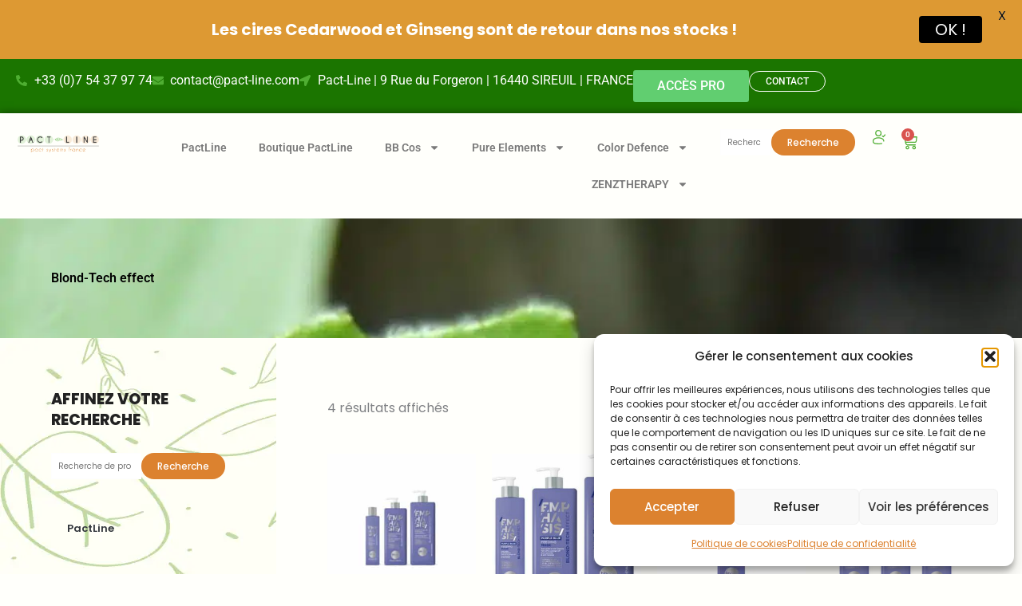

--- FILE ---
content_type: text/html; charset=UTF-8
request_url: https://pact-line.com/categorie-produit/boutique-pactline-produits/bb-coss/emphase/blond-tech-effect/
body_size: 69823
content:
<!DOCTYPE html>
<html lang="fr-FR">
<head>
<meta charset="UTF-8">
<meta name="viewport" content="width=device-width, initial-scale=1">
<link rel="profile" href="https://gmpg.org/xfn/11"> 
<meta name='robots' content='index, follow, max-image-preview:large, max-snippet:-1, max-video-preview:-1' />
<!-- This site is optimized with the Yoast SEO plugin v26.8 - https://yoast.com/product/yoast-seo-wordpress/ -->
<title>Archives des Blond-Tech effect - PactLine</title>
<link rel="canonical" href="https://pact-line.com/categorie-produit/boutique-pactline-produits/bb-coss/emphase/blond-tech-effect/" />
<meta property="og:locale" content="fr_FR" />
<meta property="og:type" content="article" />
<meta property="og:title" content="Archives des Blond-Tech effect - PactLine" />
<meta property="og:url" content="https://pact-line.com/categorie-produit/boutique-pactline-produits/bb-coss/emphase/blond-tech-effect/" />
<meta property="og:site_name" content="PactLine" />
<meta name="twitter:card" content="summary_large_image" />
<script type="application/ld+json" class="yoast-schema-graph">{"@context":"https://schema.org","@graph":[{"@type":"CollectionPage","@id":"https://pact-line.com/categorie-produit/boutique-pactline-produits/bb-coss/emphase/blond-tech-effect/","url":"https://pact-line.com/categorie-produit/boutique-pactline-produits/bb-coss/emphase/blond-tech-effect/","name":"Archives des Blond-Tech effect - PactLine","isPartOf":{"@id":"https://pact-line.com/#website"},"primaryImageOfPage":{"@id":"https://pact-line.com/categorie-produit/boutique-pactline-produits/bb-coss/emphase/blond-tech-effect/#primaryimage"},"image":{"@id":"https://pact-line.com/categorie-produit/boutique-pactline-produits/bb-coss/emphase/blond-tech-effect/#primaryimage"},"thumbnailUrl":"https://pact-line.com/wp-content/uploads/2024/05/champoo-bbcos-emphasis-blond-tech-effect-purple-blue-antiamarillo-1.jpg","breadcrumb":{"@id":"https://pact-line.com/categorie-produit/boutique-pactline-produits/bb-coss/emphase/blond-tech-effect/#breadcrumb"},"inLanguage":"fr-FR"},{"@type":"ImageObject","inLanguage":"fr-FR","@id":"https://pact-line.com/categorie-produit/boutique-pactline-produits/bb-coss/emphase/blond-tech-effect/#primaryimage","url":"https://pact-line.com/wp-content/uploads/2024/05/champoo-bbcos-emphasis-blond-tech-effect-purple-blue-antiamarillo-1.jpg","contentUrl":"https://pact-line.com/wp-content/uploads/2024/05/champoo-bbcos-emphasis-blond-tech-effect-purple-blue-antiamarillo-1.jpg","width":800,"height":800},{"@type":"BreadcrumbList","@id":"https://pact-line.com/categorie-produit/boutique-pactline-produits/bb-coss/emphase/blond-tech-effect/#breadcrumb","itemListElement":[{"@type":"ListItem","position":1,"name":"Accueil","item":"https://pact-line.com/"},{"@type":"ListItem","position":2,"name":"PactLine Boutique","item":"https://pact-line.com/categorie-produit/boutique-pactline-produits/"},{"@type":"ListItem","position":3,"name":"BB Cos","item":"https://pact-line.com/categorie-produit/boutique-pactline-produits/bb-coss/"},{"@type":"ListItem","position":4,"name":"Emphase","item":"https://pact-line.com/categorie-produit/boutique-pactline-produits/bb-coss/emphase/"},{"@type":"ListItem","position":5,"name":"Blond-Tech effect"}]},{"@type":"WebSite","@id":"https://pact-line.com/#website","url":"https://pact-line.com/","name":"PactLine","description":"Produits capillaires naturels pour professionnels et particuliers","publisher":{"@id":"https://pact-line.com/#organization"},"potentialAction":[{"@type":"SearchAction","target":{"@type":"EntryPoint","urlTemplate":"https://pact-line.com/?s={search_term_string}"},"query-input":{"@type":"PropertyValueSpecification","valueRequired":true,"valueName":"search_term_string"}}],"inLanguage":"fr-FR"},{"@type":"Organization","@id":"https://pact-line.com/#organization","name":"PactLine","url":"https://pact-line.com/","logo":{"@type":"ImageObject","inLanguage":"fr-FR","@id":"https://pact-line.com/#/schema/logo/image/","url":"https://pact-line.com/wp-content/uploads/2023/03/cropped-LOGO-OFFICIEL-PACTLINE-TRANSPARENT-1500PX-1.png","contentUrl":"https://pact-line.com/wp-content/uploads/2023/03/cropped-LOGO-OFFICIEL-PACTLINE-TRANSPARENT-1500PX-1.png","width":1325,"height":442,"caption":"PactLine"},"image":{"@id":"https://pact-line.com/#/schema/logo/image/"},"sameAs":["https://www.facebook.com/profile.php?id=100063840620719","https://www.instagram.com/gdbpact.line/"]}]}</script>
<!-- / Yoast SEO plugin. -->
<link rel='dns-prefetch' href='//www.google.com' />
<link rel='dns-prefetch' href='//fonts.googleapis.com' />
<link rel="alternate" type="application/rss+xml" title="PactLine &raquo; Flux" href="https://pact-line.com/feed/" />
<link rel="alternate" type="application/rss+xml" title="PactLine &raquo; Flux des commentaires" href="https://pact-line.com/comments/feed/" />
<link rel="alternate" type="application/rss+xml" title="Flux pour PactLine &raquo; Blond-Tech effect Catégorie" href="https://pact-line.com/categorie-produit/boutique-pactline-produits/bb-coss/emphase/blond-tech-effect/feed/" />
<style id='wp-img-auto-sizes-contain-inline-css'>
img:is([sizes=auto i],[sizes^="auto," i]){contain-intrinsic-size:3000px 1500px}
/*# sourceURL=wp-img-auto-sizes-contain-inline-css */
</style>
<!-- <link rel='stylesheet' id='font-awesome-css' href='https://pact-line.com/wp-content/plugins/load-more-products-for-woocommerce/berocket/assets/css/font-awesome.min.css?ver=6.9' media='all' /> -->
<!-- <link rel='stylesheet' id='afreg-front-css-css' href='https://pact-line.com/wp-content/plugins/b2b/user-registration-plugin-for-woocommerce/front/css/afreg_front.css?ver=1.0' media='all' /> -->
<!-- <link rel='stylesheet' id='color-spectrum-css-css' href='https://pact-line.com/wp-content/plugins/b2b/user-registration-plugin-for-woocommerce/front/css/afreg_color_spectrum.css?ver=1.0' media='all' /> -->
<!-- <link rel='stylesheet' id='addify_csp_front_css-css' href='https://pact-line.com/wp-content/plugins/b2b/additional_classes/../assets/css/addify_csp_front_css.css?ver=1.0' media='all' /> -->
<!-- <link rel='stylesheet' id='fluentform-elementor-widget-css' href='https://pact-line.com/wp-content/plugins/fluentform/assets/css/fluent-forms-elementor-widget.css?ver=6.1.14' media='all' /> -->
<!-- <link rel='stylesheet' id='astra-theme-css-css' href='https://pact-line.com/wp-content/themes/astra/assets/css/minified/main.min.css?ver=4.12.0' media='all' /> -->
<link rel="stylesheet" type="text/css" href="//pact-line.com/wp-content/cache/wpfc-minified/76w0z5j3/h6hgt.css" media="all"/>
<style id='astra-theme-css-inline-css'>
:root{--ast-post-nav-space:0;--ast-container-default-xlg-padding:3em;--ast-container-default-lg-padding:3em;--ast-container-default-slg-padding:2em;--ast-container-default-md-padding:3em;--ast-container-default-sm-padding:3em;--ast-container-default-xs-padding:2.4em;--ast-container-default-xxs-padding:1.8em;--ast-code-block-background:#ECEFF3;--ast-comment-inputs-background:#F9FAFB;--ast-normal-container-width:1200px;--ast-narrow-container-width:750px;--ast-blog-title-font-weight:normal;--ast-blog-meta-weight:inherit;--ast-global-color-primary:var(--ast-global-color-5);--ast-global-color-secondary:var(--ast-global-color-4);--ast-global-color-alternate-background:var(--ast-global-color-7);--ast-global-color-subtle-background:var(--ast-global-color-6);--ast-bg-style-guide:var( --ast-global-color-secondary,--ast-global-color-5 );--ast-shadow-style-guide:0px 0px 4px 0 #00000057;--ast-global-dark-bg-style:#fff;--ast-global-dark-lfs:#fbfbfb;--ast-widget-bg-color:#fafafa;--ast-wc-container-head-bg-color:#fbfbfb;--ast-title-layout-bg:#eeeeee;--ast-search-border-color:#e7e7e7;--ast-lifter-hover-bg:#e6e6e6;--ast-gallery-block-color:#000;--srfm-color-input-label:var(--ast-global-color-2);}html{font-size:100%;}a{color:#dc822f;}a:hover,a:focus{color:#4fae32;}body,button,input,select,textarea,.ast-button,.ast-custom-button{font-family:'Poppins',sans-serif;font-weight:400;font-size:16px;font-size:1rem;line-height:var(--ast-body-line-height,1.65em);}blockquote{color:#000000;}h1,h2,h3,h4,h5,h6,.entry-content :where(h1,h2,h3,h4,h5,h6),.site-title,.site-title a{font-family:'Poppins',sans-serif;font-weight:600;text-transform:uppercase;}.ast-site-identity .site-title a{color:var(--ast-global-color-2);}.site-title{font-size:26px;font-size:1.625rem;display:none;}header .custom-logo-link img{max-width:99px;width:99px;}.astra-logo-svg{width:99px;}.site-header .site-description{font-size:15px;font-size:0.9375rem;display:none;}.entry-title{font-size:26px;font-size:1.625rem;}.archive .ast-article-post .ast-article-inner,.blog .ast-article-post .ast-article-inner,.archive .ast-article-post .ast-article-inner:hover,.blog .ast-article-post .ast-article-inner:hover{overflow:hidden;}h1,.entry-content :where(h1){font-size:40px;font-size:2.5rem;font-weight:600;font-family:'Poppins',sans-serif;line-height:1.4em;text-transform:uppercase;}h2,.entry-content :where(h2){font-size:32px;font-size:2rem;font-weight:600;font-family:'Poppins',sans-serif;line-height:1.3em;text-transform:uppercase;}h3,.entry-content :where(h3){font-size:26px;font-size:1.625rem;font-weight:600;font-family:'Poppins',sans-serif;line-height:1.3em;text-transform:uppercase;}h4,.entry-content :where(h4){font-size:24px;font-size:1.5rem;line-height:1.2em;font-weight:600;font-family:'Poppins',sans-serif;text-transform:uppercase;}h5,.entry-content :where(h5){font-size:20px;font-size:1.25rem;line-height:1.2em;font-weight:600;font-family:'Poppins',sans-serif;text-transform:uppercase;}h6,.entry-content :where(h6){font-size:16px;font-size:1rem;line-height:1.25em;font-weight:600;font-family:'Poppins',sans-serif;text-transform:uppercase;}::selection{background-color:#dc822f;color:#000000;}body,h1,h2,h3,h4,h5,h6,.entry-title a,.entry-content :where(h1,h2,h3,h4,h5,h6){color:#124900;}.tagcloud a:hover,.tagcloud a:focus,.tagcloud a.current-item{color:#000000;border-color:#dc822f;background-color:#dc822f;}input:focus,input[type="text"]:focus,input[type="email"]:focus,input[type="url"]:focus,input[type="password"]:focus,input[type="reset"]:focus,input[type="search"]:focus,textarea:focus{border-color:#dc822f;}input[type="radio"]:checked,input[type=reset],input[type="checkbox"]:checked,input[type="checkbox"]:hover:checked,input[type="checkbox"]:focus:checked,input[type=range]::-webkit-slider-thumb{border-color:#dc822f;background-color:#dc822f;box-shadow:none;}.site-footer a:hover + .post-count,.site-footer a:focus + .post-count{background:#dc822f;border-color:#dc822f;}.single .nav-links .nav-previous,.single .nav-links .nav-next{color:#dc822f;}.entry-meta,.entry-meta *{line-height:1.45;color:#dc822f;}.entry-meta a:not(.ast-button):hover,.entry-meta a:not(.ast-button):hover *,.entry-meta a:not(.ast-button):focus,.entry-meta a:not(.ast-button):focus *,.page-links > .page-link,.page-links .page-link:hover,.post-navigation a:hover{color:#4fae32;}#cat option,.secondary .calendar_wrap thead a,.secondary .calendar_wrap thead a:visited{color:#dc822f;}.secondary .calendar_wrap #today,.ast-progress-val span{background:#dc822f;}.secondary a:hover + .post-count,.secondary a:focus + .post-count{background:#dc822f;border-color:#dc822f;}.calendar_wrap #today > a{color:#000000;}.page-links .page-link,.single .post-navigation a{color:#dc822f;}.ast-search-menu-icon .search-form button.search-submit{padding:0 4px;}.ast-search-menu-icon form.search-form{padding-right:0;}.ast-search-menu-icon.slide-search input.search-field{width:0;}.ast-header-search .ast-search-menu-icon.ast-dropdown-active .search-form,.ast-header-search .ast-search-menu-icon.ast-dropdown-active .search-field:focus{transition:all 0.2s;}.search-form input.search-field:focus{outline:none;}.ast-archive-title{color:#4fae32;}.widget-title,.widget .wp-block-heading{font-size:22px;font-size:1.375rem;color:#4fae32;}.ast-search-menu-icon.slide-search a:focus-visible:focus-visible,.astra-search-icon:focus-visible,#close:focus-visible,a:focus-visible,.ast-menu-toggle:focus-visible,.site .skip-link:focus-visible,.wp-block-loginout input:focus-visible,.wp-block-search.wp-block-search__button-inside .wp-block-search__inside-wrapper,.ast-header-navigation-arrow:focus-visible,.woocommerce .wc-proceed-to-checkout > .checkout-button:focus-visible,.woocommerce .woocommerce-MyAccount-navigation ul li a:focus-visible,.ast-orders-table__row .ast-orders-table__cell:focus-visible,.woocommerce .woocommerce-order-details .order-again > .button:focus-visible,.woocommerce .woocommerce-message a.button.wc-forward:focus-visible,.woocommerce #minus_qty:focus-visible,.woocommerce #plus_qty:focus-visible,a#ast-apply-coupon:focus-visible,.woocommerce .woocommerce-info a:focus-visible,.woocommerce .astra-shop-summary-wrap a:focus-visible,.woocommerce a.wc-forward:focus-visible,#ast-apply-coupon:focus-visible,.woocommerce-js .woocommerce-mini-cart-item a.remove:focus-visible,#close:focus-visible,.button.search-submit:focus-visible,#search_submit:focus,.normal-search:focus-visible,.ast-header-account-wrap:focus-visible,.woocommerce .ast-on-card-button.ast-quick-view-trigger:focus,.astra-cart-drawer-close:focus,.ast-single-variation:focus,.ast-woocommerce-product-gallery__image:focus,.ast-button:focus,.woocommerce-product-gallery--with-images [data-controls="prev"]:focus-visible,.woocommerce-product-gallery--with-images [data-controls="next"]:focus-visible,.ast-builder-button-wrap:has(.ast-custom-button-link:focus),.ast-builder-button-wrap .ast-custom-button-link:focus{outline-style:dotted;outline-color:inherit;outline-width:thin;}input:focus,input[type="text"]:focus,input[type="email"]:focus,input[type="url"]:focus,input[type="password"]:focus,input[type="reset"]:focus,input[type="search"]:focus,input[type="number"]:focus,textarea:focus,.wp-block-search__input:focus,[data-section="section-header-mobile-trigger"] .ast-button-wrap .ast-mobile-menu-trigger-minimal:focus,.ast-mobile-popup-drawer.active .menu-toggle-close:focus,.woocommerce-ordering select.orderby:focus,#ast-scroll-top:focus,#coupon_code:focus,.woocommerce-page #comment:focus,.woocommerce #reviews #respond input#submit:focus,.woocommerce a.add_to_cart_button:focus,.woocommerce .button.single_add_to_cart_button:focus,.woocommerce .woocommerce-cart-form button:focus,.woocommerce .woocommerce-cart-form__cart-item .quantity .qty:focus,.woocommerce .woocommerce-billing-fields .woocommerce-billing-fields__field-wrapper .woocommerce-input-wrapper > .input-text:focus,.woocommerce #order_comments:focus,.woocommerce #place_order:focus,.woocommerce .woocommerce-address-fields .woocommerce-address-fields__field-wrapper .woocommerce-input-wrapper > .input-text:focus,.woocommerce .woocommerce-MyAccount-content form button:focus,.woocommerce .woocommerce-MyAccount-content .woocommerce-EditAccountForm .woocommerce-form-row .woocommerce-Input.input-text:focus,.woocommerce .ast-woocommerce-container .woocommerce-pagination ul.page-numbers li a:focus,body #content .woocommerce form .form-row .select2-container--default .select2-selection--single:focus,#ast-coupon-code:focus,.woocommerce.woocommerce-js .quantity input[type=number]:focus,.woocommerce-js .woocommerce-mini-cart-item .quantity input[type=number]:focus,.woocommerce p#ast-coupon-trigger:focus{border-style:dotted;border-color:inherit;border-width:thin;}input{outline:none;}.woocommerce-js input[type=text]:focus,.woocommerce-js input[type=email]:focus,.woocommerce-js textarea:focus,input[type=number]:focus,.comments-area textarea#comment:focus,.comments-area textarea#comment:active,.comments-area .ast-comment-formwrap input[type="text"]:focus,.comments-area .ast-comment-formwrap input[type="text"]:active{outline-style:unset;outline-color:inherit;outline-width:thin;}.ast-logo-title-inline .site-logo-img{padding-right:1em;}.site-logo-img img{ transition:all 0.2s linear;}body .ast-oembed-container *{position:absolute;top:0;width:100%;height:100%;left:0;}body .wp-block-embed-pocket-casts .ast-oembed-container *{position:unset;}.ast-single-post-featured-section + article {margin-top: 2em;}.site-content .ast-single-post-featured-section img {width: 100%;overflow: hidden;object-fit: cover;}.site > .ast-single-related-posts-container {margin-top: 0;}@media (min-width: 922px) {.ast-desktop .ast-container--narrow {max-width: var(--ast-narrow-container-width);margin: 0 auto;}}.ast-page-builder-template .hentry {margin: 0;}.ast-page-builder-template .site-content > .ast-container {max-width: 100%;padding: 0;}.ast-page-builder-template .site .site-content #primary {padding: 0;margin: 0;}.ast-page-builder-template .no-results {text-align: center;margin: 4em auto;}.ast-page-builder-template .ast-pagination {padding: 2em;}.ast-page-builder-template .entry-header.ast-no-title.ast-no-thumbnail {margin-top: 0;}.ast-page-builder-template .entry-header.ast-header-without-markup {margin-top: 0;margin-bottom: 0;}.ast-page-builder-template .entry-header.ast-no-title.ast-no-meta {margin-bottom: 0;}.ast-page-builder-template.single .post-navigation {padding-bottom: 2em;}.ast-page-builder-template.single-post .site-content > .ast-container {max-width: 100%;}.ast-page-builder-template .entry-header {margin-top: 2em;margin-left: auto;margin-right: auto;}.ast-single-post.ast-page-builder-template .site-main > article,.woocommerce.ast-page-builder-template .site-main {padding-top: 2em;padding-left: 20px;padding-right: 20px;}.ast-page-builder-template .ast-archive-description {margin: 2em auto 0;padding-left: 20px;padding-right: 20px;}.ast-page-builder-template .ast-row {margin-left: 0;margin-right: 0;}.single.ast-page-builder-template .entry-header + .entry-content,.single.ast-page-builder-template .ast-single-entry-banner + .site-content article .entry-content {margin-bottom: 2em;}@media(min-width: 921px) {.ast-page-builder-template.archive.ast-right-sidebar .ast-row article,.ast-page-builder-template.archive.ast-left-sidebar .ast-row article {padding-left: 0;padding-right: 0;}}@media (max-width:921.9px){#ast-desktop-header{display:none;}}@media (min-width:922px){#ast-mobile-header{display:none;}}.wp-block-buttons.aligncenter{justify-content:center;}.wp-block-button.is-style-outline .wp-block-button__link{border-color:#dc822f;border-top-width:0px;border-right-width:0px;border-bottom-width:0px;border-left-width:0px;}div.wp-block-button.is-style-outline > .wp-block-button__link:not(.has-text-color),div.wp-block-button.wp-block-button__link.is-style-outline:not(.has-text-color){color:#dc822f;}.wp-block-button.is-style-outline .wp-block-button__link:hover,.wp-block-buttons .wp-block-button.is-style-outline .wp-block-button__link:focus,.wp-block-buttons .wp-block-button.is-style-outline > .wp-block-button__link:not(.has-text-color):hover,.wp-block-buttons .wp-block-button.wp-block-button__link.is-style-outline:not(.has-text-color):hover{color:#fffefe;background-color:#4fae32;border-color:#4fae32;}.post-page-numbers.current .page-link,.ast-pagination .page-numbers.current{color:#000000;border-color:#dc822f;background-color:#dc822f;}.wp-block-button.is-style-outline .wp-block-button__link{border-top-width:0px;border-right-width:0px;border-bottom-width:0px;border-left-width:0px;}.wp-block-button.is-style-outline .wp-block-button__link.wp-element-button,.ast-outline-button{border-color:#dc822f;font-family:'Poppins',sans-serif;font-weight:500;font-size:12px;font-size:0.75rem;line-height:1em;border-top-left-radius:30px;border-top-right-radius:30px;border-bottom-right-radius:30px;border-bottom-left-radius:30px;}.wp-block-buttons .wp-block-button.is-style-outline > .wp-block-button__link:not(.has-text-color),.wp-block-buttons .wp-block-button.wp-block-button__link.is-style-outline:not(.has-text-color),.ast-outline-button{color:#dc822f;}.wp-block-button.is-style-outline .wp-block-button__link:hover,.wp-block-buttons .wp-block-button.is-style-outline .wp-block-button__link:focus,.wp-block-buttons .wp-block-button.is-style-outline > .wp-block-button__link:not(.has-text-color):hover,.wp-block-buttons .wp-block-button.wp-block-button__link.is-style-outline:not(.has-text-color):hover,.ast-outline-button:hover,.ast-outline-button:focus,.wp-block-uagb-buttons-child .uagb-buttons-repeater.ast-outline-button:hover,.wp-block-uagb-buttons-child .uagb-buttons-repeater.ast-outline-button:focus{color:#fffefe;background-color:#4fae32;border-color:#4fae32;}.wp-block-button .wp-block-button__link.wp-element-button.is-style-outline:not(.has-background),.wp-block-button.is-style-outline>.wp-block-button__link.wp-element-button:not(.has-background),.ast-outline-button{background-color:#dc822f;}.entry-content[data-ast-blocks-layout] > figure{margin-bottom:1em;}h1.widget-title{font-weight:600;}h2.widget-title{font-weight:600;}h3.widget-title{font-weight:600;}.elementor-widget-container .elementor-loop-container .e-loop-item[data-elementor-type="loop-item"]{width:100%;}.review-rating{display:flex;align-items:center;order:2;}#page{display:flex;flex-direction:column;min-height:100vh;}.ast-404-layout-1 h1.page-title{color:var(--ast-global-color-2);}.single .post-navigation a{line-height:1em;height:inherit;}.error-404 .page-sub-title{font-size:1.5rem;font-weight:inherit;}.search .site-content .content-area .search-form{margin-bottom:0;}#page .site-content{flex-grow:1;}.widget{margin-bottom:1.25em;}#secondary li{line-height:1.5em;}#secondary .wp-block-group h2{margin-bottom:0.7em;}#secondary h2{font-size:1.7rem;}.ast-separate-container .ast-article-post,.ast-separate-container .ast-article-single,.ast-separate-container .comment-respond{padding:3em;}.ast-separate-container .ast-article-single .ast-article-single{padding:0;}.ast-article-single .wp-block-post-template-is-layout-grid{padding-left:0;}.ast-separate-container .comments-title,.ast-narrow-container .comments-title{padding:1.5em 2em;}.ast-page-builder-template .comment-form-textarea,.ast-comment-formwrap .ast-grid-common-col{padding:0;}.ast-comment-formwrap{padding:0;display:inline-flex;column-gap:20px;width:100%;margin-left:0;margin-right:0;}.comments-area textarea#comment:focus,.comments-area textarea#comment:active,.comments-area .ast-comment-formwrap input[type="text"]:focus,.comments-area .ast-comment-formwrap input[type="text"]:active {box-shadow:none;outline:none;}.archive.ast-page-builder-template .entry-header{margin-top:2em;}.ast-page-builder-template .ast-comment-formwrap{width:100%;}.entry-title{margin-bottom:0.5em;}.ast-archive-description p{font-size:inherit;font-weight:inherit;line-height:inherit;}.ast-separate-container .ast-comment-list li.depth-1,.hentry{margin-bottom:2em;}@media (min-width:921px){.ast-left-sidebar.ast-page-builder-template #secondary,.archive.ast-right-sidebar.ast-page-builder-template .site-main{padding-left:20px;padding-right:20px;}}@media (max-width:544px){.ast-comment-formwrap.ast-row{column-gap:10px;display:inline-block;}#ast-commentform .ast-grid-common-col{position:relative;width:100%;}}@media (min-width:1201px){.ast-separate-container .ast-article-post,.ast-separate-container .ast-article-single,.ast-separate-container .ast-author-box,.ast-separate-container .ast-404-layout-1,.ast-separate-container .no-results{padding:3em;}}@media (max-width:921px){.ast-left-sidebar #content > .ast-container{display:flex;flex-direction:column-reverse;width:100%;}}@media (min-width:922px){.ast-separate-container.ast-right-sidebar #primary,.ast-separate-container.ast-left-sidebar #primary{border:0;}.search-no-results.ast-separate-container #primary{margin-bottom:4em;}}.wp-block-button .wp-block-button__link{color:#fffefe;}.wp-block-button .wp-block-button__link:hover,.wp-block-button .wp-block-button__link:focus{color:#fffefe;background-color:#4fae32;border-color:#4fae32;}.elementor-widget-heading h1.elementor-heading-title{line-height:1.4em;}.elementor-widget-heading h2.elementor-heading-title{line-height:1.3em;}.elementor-widget-heading h3.elementor-heading-title{line-height:1.3em;}.elementor-widget-heading h4.elementor-heading-title{line-height:1.2em;}.elementor-widget-heading h5.elementor-heading-title{line-height:1.2em;}.elementor-widget-heading h6.elementor-heading-title{line-height:1.25em;}.wp-block-button .wp-block-button__link,.wp-block-search .wp-block-search__button,body .wp-block-file .wp-block-file__button{border-style:solid;border-top-width:0px;border-right-width:0px;border-left-width:0px;border-bottom-width:0px;border-color:#dc822f;background-color:#dc822f;color:#fffefe;font-family:'Poppins',sans-serif;font-weight:500;line-height:1em;font-size:12px;font-size:0.75rem;border-top-left-radius:30px;border-top-right-radius:30px;border-bottom-right-radius:30px;border-bottom-left-radius:30px;padding-top:10px;padding-right:20px;padding-bottom:10px;padding-left:20px;}.menu-toggle,button,.ast-button,.ast-custom-button,.button,input#submit,input[type="button"],input[type="submit"],input[type="reset"],form[CLASS*="wp-block-search__"].wp-block-search .wp-block-search__inside-wrapper .wp-block-search__button,body .wp-block-file .wp-block-file__button,.search .search-submit{border-style:solid;border-top-width:0px;border-right-width:0px;border-left-width:0px;border-bottom-width:0px;color:#fffefe;border-color:#dc822f;background-color:#dc822f;padding-top:10px;padding-right:20px;padding-bottom:10px;padding-left:20px;font-family:'Poppins',sans-serif;font-weight:500;font-size:12px;font-size:0.75rem;line-height:1em;border-top-left-radius:30px;border-top-right-radius:30px;border-bottom-right-radius:30px;border-bottom-left-radius:30px;}button:focus,.menu-toggle:hover,button:hover,.ast-button:hover,.ast-custom-button:hover .button:hover,.ast-custom-button:hover ,input[type=reset]:hover,input[type=reset]:focus,input#submit:hover,input#submit:focus,input[type="button"]:hover,input[type="button"]:focus,input[type="submit"]:hover,input[type="submit"]:focus,form[CLASS*="wp-block-search__"].wp-block-search .wp-block-search__inside-wrapper .wp-block-search__button:hover,form[CLASS*="wp-block-search__"].wp-block-search .wp-block-search__inside-wrapper .wp-block-search__button:focus,body .wp-block-file .wp-block-file__button:hover,body .wp-block-file .wp-block-file__button:focus{color:#fffefe;background-color:#4fae32;border-color:#4fae32;}form[CLASS*="wp-block-search__"].wp-block-search .wp-block-search__inside-wrapper .wp-block-search__button.has-icon{padding-top:calc(10px - 3px);padding-right:calc(20px - 3px);padding-bottom:calc(10px - 3px);padding-left:calc(20px - 3px);}@media (max-width:921px){.ast-mobile-header-stack .main-header-bar .ast-search-menu-icon{display:inline-block;}.ast-header-break-point.ast-header-custom-item-outside .ast-mobile-header-stack .main-header-bar .ast-search-icon{margin:0;}.ast-comment-avatar-wrap img{max-width:2.5em;}.ast-comment-meta{padding:0 1.8888em 1.3333em;}.ast-separate-container .ast-comment-list li.depth-1{padding:1.5em 2.14em;}.ast-separate-container .comment-respond{padding:2em 2.14em;}}@media (min-width:544px){.ast-container{max-width:100%;}}@media (max-width:544px){.ast-separate-container .ast-article-post,.ast-separate-container .ast-article-single,.ast-separate-container .comments-title,.ast-separate-container .ast-archive-description{padding:1.5em 1em;}.ast-separate-container #content .ast-container{padding-left:0.54em;padding-right:0.54em;}.ast-separate-container .ast-comment-list .bypostauthor{padding:.5em;}.ast-search-menu-icon.ast-dropdown-active .search-field{width:170px;}} #ast-mobile-header .ast-site-header-cart-li a{pointer-events:none;}@media (min-width:545px){.ast-page-builder-template .comments-area,.single.ast-page-builder-template .entry-header,.single.ast-page-builder-template .post-navigation,.single.ast-page-builder-template .ast-single-related-posts-container{max-width:1240px;margin-left:auto;margin-right:auto;}}.ast-separate-container{background-color:#fffffb;background-image:none;}@media (max-width:921px){.site-title{display:none;}.site-header .site-description{display:none;}h1,.entry-content :where(h1){font-size:30px;}h2,.entry-content :where(h2){font-size:25px;}h3,.entry-content :where(h3){font-size:20px;}}@media (max-width:544px){.site-title{display:none;}.site-header .site-description{display:none;}h1,.entry-content :where(h1){font-size:30px;}h2,.entry-content :where(h2){font-size:25px;}h3,.entry-content :where(h3){font-size:20px;}header .custom-logo-link img,.ast-header-break-point .site-branding img,.ast-header-break-point .custom-logo-link img{max-width:271px;width:271px;}.astra-logo-svg{width:271px;}.ast-header-break-point .site-logo-img .custom-mobile-logo-link img{max-width:271px;}}@media (max-width:921px){html{font-size:91.2%;}}@media (max-width:544px){html{font-size:91.2%;}}@media (min-width:922px){.ast-container{max-width:1240px;}}@media (min-width:922px){.site-content .ast-container{display:flex;}}@media (max-width:921px){.site-content .ast-container{flex-direction:column;}}.ast-blog-layout-classic-grid .ast-article-inner{box-shadow:0px 6px 15px -2px rgba(16,24,40,0.05);}.ast-separate-container .ast-blog-layout-classic-grid .ast-article-inner,.ast-plain-container .ast-blog-layout-classic-grid .ast-article-inner{height:100%;}.ast-blog-layout-6-grid .ast-blog-featured-section:before { content: ""; }.cat-links.badge a,.tags-links.badge a {padding: 4px 8px;border-radius: 3px;font-weight: 400;}.cat-links.underline a,.tags-links.underline a{text-decoration: underline;}@media (min-width:922px){.main-header-menu .sub-menu .menu-item.ast-left-align-sub-menu:hover > .sub-menu,.main-header-menu .sub-menu .menu-item.ast-left-align-sub-menu.focus > .sub-menu{margin-left:-0px;}}.site .comments-area{padding-bottom:3em;}.wp-block-file {display: flex;align-items: center;flex-wrap: wrap;justify-content: space-between;}.wp-block-pullquote {border: none;}.wp-block-pullquote blockquote::before {content: "\201D";font-family: "Helvetica",sans-serif;display: flex;transform: rotate( 180deg );font-size: 6rem;font-style: normal;line-height: 1;font-weight: bold;align-items: center;justify-content: center;}.has-text-align-right > blockquote::before {justify-content: flex-start;}.has-text-align-left > blockquote::before {justify-content: flex-end;}figure.wp-block-pullquote.is-style-solid-color blockquote {max-width: 100%;text-align: inherit;}:root {--wp--custom--ast-default-block-top-padding: 3em;--wp--custom--ast-default-block-right-padding: 3em;--wp--custom--ast-default-block-bottom-padding: 3em;--wp--custom--ast-default-block-left-padding: 3em;--wp--custom--ast-container-width: 1200px;--wp--custom--ast-content-width-size: 1200px;--wp--custom--ast-wide-width-size: calc(1200px + var(--wp--custom--ast-default-block-left-padding) + var(--wp--custom--ast-default-block-right-padding));}.ast-narrow-container {--wp--custom--ast-content-width-size: 750px;--wp--custom--ast-wide-width-size: 750px;}@media(max-width: 921px) {:root {--wp--custom--ast-default-block-top-padding: 3em;--wp--custom--ast-default-block-right-padding: 2em;--wp--custom--ast-default-block-bottom-padding: 3em;--wp--custom--ast-default-block-left-padding: 2em;}}@media(max-width: 544px) {:root {--wp--custom--ast-default-block-top-padding: 3em;--wp--custom--ast-default-block-right-padding: 1.5em;--wp--custom--ast-default-block-bottom-padding: 3em;--wp--custom--ast-default-block-left-padding: 1.5em;}}.entry-content > .wp-block-group,.entry-content > .wp-block-cover,.entry-content > .wp-block-columns {padding-top: var(--wp--custom--ast-default-block-top-padding);padding-right: var(--wp--custom--ast-default-block-right-padding);padding-bottom: var(--wp--custom--ast-default-block-bottom-padding);padding-left: var(--wp--custom--ast-default-block-left-padding);}.ast-plain-container.ast-no-sidebar .entry-content > .alignfull,.ast-page-builder-template .ast-no-sidebar .entry-content > .alignfull {margin-left: calc( -50vw + 50%);margin-right: calc( -50vw + 50%);max-width: 100vw;width: 100vw;}.ast-plain-container.ast-no-sidebar .entry-content .alignfull .alignfull,.ast-page-builder-template.ast-no-sidebar .entry-content .alignfull .alignfull,.ast-plain-container.ast-no-sidebar .entry-content .alignfull .alignwide,.ast-page-builder-template.ast-no-sidebar .entry-content .alignfull .alignwide,.ast-plain-container.ast-no-sidebar .entry-content .alignwide .alignfull,.ast-page-builder-template.ast-no-sidebar .entry-content .alignwide .alignfull,.ast-plain-container.ast-no-sidebar .entry-content .alignwide .alignwide,.ast-page-builder-template.ast-no-sidebar .entry-content .alignwide .alignwide,.ast-plain-container.ast-no-sidebar .entry-content .wp-block-column .alignfull,.ast-page-builder-template.ast-no-sidebar .entry-content .wp-block-column .alignfull,.ast-plain-container.ast-no-sidebar .entry-content .wp-block-column .alignwide,.ast-page-builder-template.ast-no-sidebar .entry-content .wp-block-column .alignwide {margin-left: auto;margin-right: auto;width: 100%;}[data-ast-blocks-layout] .wp-block-separator:not(.is-style-dots) {height: 0;}[data-ast-blocks-layout] .wp-block-separator {margin: 20px auto;}[data-ast-blocks-layout] .wp-block-separator:not(.is-style-wide):not(.is-style-dots) {max-width: 100px;}[data-ast-blocks-layout] .wp-block-separator.has-background {padding: 0;}.entry-content[data-ast-blocks-layout] > * {max-width: var(--wp--custom--ast-content-width-size);margin-left: auto;margin-right: auto;}.entry-content[data-ast-blocks-layout] > .alignwide {max-width: var(--wp--custom--ast-wide-width-size);}.entry-content[data-ast-blocks-layout] .alignfull {max-width: none;}.entry-content .wp-block-columns {margin-bottom: 0;}blockquote {margin: 1.5em;border-color: rgba(0,0,0,0.05);}.wp-block-quote:not(.has-text-align-right):not(.has-text-align-center) {border-left: 5px solid rgba(0,0,0,0.05);}.has-text-align-right > blockquote,blockquote.has-text-align-right {border-right: 5px solid rgba(0,0,0,0.05);}.has-text-align-left > blockquote,blockquote.has-text-align-left {border-left: 5px solid rgba(0,0,0,0.05);}.wp-block-site-tagline,.wp-block-latest-posts .read-more {margin-top: 15px;}.wp-block-loginout p label {display: block;}.wp-block-loginout p:not(.login-remember):not(.login-submit) input {width: 100%;}.wp-block-loginout input:focus {border-color: transparent;}.wp-block-loginout input:focus {outline: thin dotted;}.entry-content .wp-block-media-text .wp-block-media-text__content {padding: 0 0 0 8%;}.entry-content .wp-block-media-text.has-media-on-the-right .wp-block-media-text__content {padding: 0 8% 0 0;}.entry-content .wp-block-media-text.has-background .wp-block-media-text__content {padding: 8%;}.entry-content .wp-block-cover:not([class*="background-color"]):not(.has-text-color.has-link-color) .wp-block-cover__inner-container,.entry-content .wp-block-cover:not([class*="background-color"]) .wp-block-cover-image-text,.entry-content .wp-block-cover:not([class*="background-color"]) .wp-block-cover-text,.entry-content .wp-block-cover-image:not([class*="background-color"]) .wp-block-cover__inner-container,.entry-content .wp-block-cover-image:not([class*="background-color"]) .wp-block-cover-image-text,.entry-content .wp-block-cover-image:not([class*="background-color"]) .wp-block-cover-text {color: var(--ast-global-color-primary,var(--ast-global-color-5));}.wp-block-loginout .login-remember input {width: 1.1rem;height: 1.1rem;margin: 0 5px 4px 0;vertical-align: middle;}.wp-block-latest-posts > li > *:first-child,.wp-block-latest-posts:not(.is-grid) > li:first-child {margin-top: 0;}.entry-content > .wp-block-buttons,.entry-content > .wp-block-uagb-buttons {margin-bottom: 1.5em;}.wp-block-search__inside-wrapper .wp-block-search__input {padding: 0 10px;color: var(--ast-global-color-3);background: var(--ast-global-color-primary,var(--ast-global-color-5));border-color: var(--ast-border-color);}.wp-block-latest-posts .read-more {margin-bottom: 1.5em;}.wp-block-search__no-button .wp-block-search__inside-wrapper .wp-block-search__input {padding-top: 5px;padding-bottom: 5px;}.wp-block-latest-posts .wp-block-latest-posts__post-date,.wp-block-latest-posts .wp-block-latest-posts__post-author {font-size: 1rem;}.wp-block-latest-posts > li > *,.wp-block-latest-posts:not(.is-grid) > li {margin-top: 12px;margin-bottom: 12px;}.ast-page-builder-template .entry-content[data-ast-blocks-layout] > .alignwide:where(:not(.uagb-is-root-container):not(.spectra-is-root-container)) > * {max-width: var(--wp--custom--ast-wide-width-size);}.ast-page-builder-template .entry-content[data-ast-blocks-layout] > .inherit-container-width > *,.ast-page-builder-template .entry-content[data-ast-blocks-layout] > *:not(.wp-block-group):where(:not(.uagb-is-root-container):not(.spectra-is-root-container)) > *,.entry-content[data-ast-blocks-layout] > .wp-block-cover .wp-block-cover__inner-container {max-width: var(--wp--custom--ast-content-width-size) ;margin-left: auto;margin-right: auto;}.ast-page-builder-template .entry-content[data-ast-blocks-layout] > *,.ast-page-builder-template .entry-content[data-ast-blocks-layout] > .alignfull:where(:not(.wp-block-group):not(.uagb-is-root-container):not(.spectra-is-root-container)) > * {max-width: none;}.entry-content[data-ast-blocks-layout] .wp-block-cover:not(.alignleft):not(.alignright) {width: auto;}@media(max-width: 1200px) {.ast-separate-container .entry-content > .alignfull,.ast-separate-container .entry-content[data-ast-blocks-layout] > .alignwide,.ast-plain-container .entry-content[data-ast-blocks-layout] > .alignwide,.ast-plain-container .entry-content .alignfull {margin-left: calc(-1 * min(var(--ast-container-default-xlg-padding),20px)) ;margin-right: calc(-1 * min(var(--ast-container-default-xlg-padding),20px));}}@media(min-width: 1201px) {.ast-separate-container .entry-content > .alignfull {margin-left: calc(-1 * var(--ast-container-default-xlg-padding) );margin-right: calc(-1 * var(--ast-container-default-xlg-padding) );}.ast-separate-container .entry-content[data-ast-blocks-layout] > .alignwide,.ast-plain-container .entry-content[data-ast-blocks-layout] > .alignwide {margin-left: calc(-1 * var(--wp--custom--ast-default-block-left-padding) );margin-right: calc(-1 * var(--wp--custom--ast-default-block-right-padding) );}}@media(min-width: 921px) {.ast-separate-container .entry-content .wp-block-group.alignwide:not(.inherit-container-width) > :where(:not(.alignleft):not(.alignright)),.ast-plain-container .entry-content .wp-block-group.alignwide:not(.inherit-container-width) > :where(:not(.alignleft):not(.alignright)) {max-width: calc( var(--wp--custom--ast-content-width-size) + 80px );}.ast-plain-container.ast-right-sidebar .entry-content[data-ast-blocks-layout] .alignfull,.ast-plain-container.ast-left-sidebar .entry-content[data-ast-blocks-layout] .alignfull {margin-left: -60px;margin-right: -60px;}}@media(min-width: 544px) {.entry-content > .alignleft {margin-right: 20px;}.entry-content > .alignright {margin-left: 20px;}}@media (max-width:544px){.wp-block-columns .wp-block-column:not(:last-child){margin-bottom:20px;}.wp-block-latest-posts{margin:0;}}@media( max-width: 600px ) {.entry-content .wp-block-media-text .wp-block-media-text__content,.entry-content .wp-block-media-text.has-media-on-the-right .wp-block-media-text__content {padding: 8% 0 0;}.entry-content .wp-block-media-text.has-background .wp-block-media-text__content {padding: 8%;}}.ast-page-builder-template .entry-header {padding-left: 0;}.ast-narrow-container .site-content .wp-block-uagb-image--align-full .wp-block-uagb-image__figure {max-width: 100%;margin-left: auto;margin-right: auto;}.entry-content ul,.entry-content ol {padding: revert;margin: revert;}:root .has-ast-global-color-0-color{color:var(--ast-global-color-0);}:root .has-ast-global-color-0-background-color{background-color:var(--ast-global-color-0);}:root .wp-block-button .has-ast-global-color-0-color{color:var(--ast-global-color-0);}:root .wp-block-button .has-ast-global-color-0-background-color{background-color:var(--ast-global-color-0);}:root .has-ast-global-color-1-color{color:var(--ast-global-color-1);}:root .has-ast-global-color-1-background-color{background-color:var(--ast-global-color-1);}:root .wp-block-button .has-ast-global-color-1-color{color:var(--ast-global-color-1);}:root .wp-block-button .has-ast-global-color-1-background-color{background-color:var(--ast-global-color-1);}:root .has-ast-global-color-2-color{color:var(--ast-global-color-2);}:root .has-ast-global-color-2-background-color{background-color:var(--ast-global-color-2);}:root .wp-block-button .has-ast-global-color-2-color{color:var(--ast-global-color-2);}:root .wp-block-button .has-ast-global-color-2-background-color{background-color:var(--ast-global-color-2);}:root .has-ast-global-color-3-color{color:var(--ast-global-color-3);}:root .has-ast-global-color-3-background-color{background-color:var(--ast-global-color-3);}:root .wp-block-button .has-ast-global-color-3-color{color:var(--ast-global-color-3);}:root .wp-block-button .has-ast-global-color-3-background-color{background-color:var(--ast-global-color-3);}:root .has-ast-global-color-4-color{color:var(--ast-global-color-4);}:root .has-ast-global-color-4-background-color{background-color:var(--ast-global-color-4);}:root .wp-block-button .has-ast-global-color-4-color{color:var(--ast-global-color-4);}:root .wp-block-button .has-ast-global-color-4-background-color{background-color:var(--ast-global-color-4);}:root .has-ast-global-color-5-color{color:var(--ast-global-color-5);}:root .has-ast-global-color-5-background-color{background-color:var(--ast-global-color-5);}:root .wp-block-button .has-ast-global-color-5-color{color:var(--ast-global-color-5);}:root .wp-block-button .has-ast-global-color-5-background-color{background-color:var(--ast-global-color-5);}:root .has-ast-global-color-6-color{color:var(--ast-global-color-6);}:root .has-ast-global-color-6-background-color{background-color:var(--ast-global-color-6);}:root .wp-block-button .has-ast-global-color-6-color{color:var(--ast-global-color-6);}:root .wp-block-button .has-ast-global-color-6-background-color{background-color:var(--ast-global-color-6);}:root .has-ast-global-color-7-color{color:var(--ast-global-color-7);}:root .has-ast-global-color-7-background-color{background-color:var(--ast-global-color-7);}:root .wp-block-button .has-ast-global-color-7-color{color:var(--ast-global-color-7);}:root .wp-block-button .has-ast-global-color-7-background-color{background-color:var(--ast-global-color-7);}:root .has-ast-global-color-8-color{color:var(--ast-global-color-8);}:root .has-ast-global-color-8-background-color{background-color:var(--ast-global-color-8);}:root .wp-block-button .has-ast-global-color-8-color{color:var(--ast-global-color-8);}:root .wp-block-button .has-ast-global-color-8-background-color{background-color:var(--ast-global-color-8);}:root{--ast-global-color-0:#046bd2;--ast-global-color-1:#045cb4;--ast-global-color-2:#1e293b;--ast-global-color-3:#334155;--ast-global-color-4:#f9fafb;--ast-global-color-5:#FFFFFF;--ast-global-color-6:#e2e8f0;--ast-global-color-7:#cbd5e1;--ast-global-color-8:#94a3b8;}:root {--ast-border-color : #fefefe;}.ast-breadcrumbs .trail-browse,.ast-breadcrumbs .trail-items,.ast-breadcrumbs .trail-items li{display:inline-block;margin:0;padding:0;border:none;background:inherit;text-indent:0;text-decoration:none;}.ast-breadcrumbs .trail-browse{font-size:inherit;font-style:inherit;font-weight:inherit;color:inherit;}.ast-breadcrumbs .trail-items{list-style:none;}.trail-items li::after{padding:0 0.3em;content:"\00bb";}.trail-items li:last-of-type::after{display:none;}h1,h2,h3,h4,h5,h6,.entry-content :where(h1,h2,h3,h4,h5,h6){color:#4fae32;}.entry-title a{color:#4fae32;}@media (max-width:921px){.ast-builder-grid-row-container.ast-builder-grid-row-tablet-3-firstrow .ast-builder-grid-row > *:first-child,.ast-builder-grid-row-container.ast-builder-grid-row-tablet-3-lastrow .ast-builder-grid-row > *:last-child{grid-column:1 / -1;}}@media (max-width:544px){.ast-builder-grid-row-container.ast-builder-grid-row-mobile-3-firstrow .ast-builder-grid-row > *:first-child,.ast-builder-grid-row-container.ast-builder-grid-row-mobile-3-lastrow .ast-builder-grid-row > *:last-child{grid-column:1 / -1;}}.ast-builder-layout-element[data-section="title_tagline"]{display:flex;}@media (max-width:921px){.ast-header-break-point .ast-builder-layout-element[data-section="title_tagline"]{display:flex;}}@media (max-width:544px){.ast-header-break-point .ast-builder-layout-element[data-section="title_tagline"]{display:flex;}}[data-section*="section-hb-button-"] .menu-link{display:none;}.ast-header-button-1 .ast-custom-button{color:#ffffff;background:#dc822f;border-color:#dc822f;border-top-width:1px;border-bottom-width:1px;border-left-width:1px;border-right-width:1px;border-top-left-radius:13px;border-top-right-radius:13px;border-bottom-right-radius:13px;border-bottom-left-radius:13px;}.ast-header-button-1 .ast-custom-button:hover{color:#ffffff;background:rgba(0,0,0,0);border-color:#ffffff;}.ast-header-button-1[data-section*="section-hb-button-"] .ast-builder-button-wrap .ast-custom-button{padding-top:12px;padding-bottom:12px;padding-left:20px;padding-right:20px;}.ast-header-button-1[data-section="section-hb-button-1"]{display:flex;}@media (max-width:921px){.ast-header-break-point .ast-header-button-1[data-section="section-hb-button-1"]{display:flex;}}@media (max-width:544px){.ast-header-break-point .ast-header-button-1[data-section="section-hb-button-1"]{display:flex;}}.ast-desktop .ast-menu-hover-style-underline > .menu-item > .menu-link:before,.ast-desktop .ast-menu-hover-style-overline > .menu-item > .menu-link:before {content: "";position: absolute;width: 100%;right: 50%;height: 1px;background-color: transparent;transform: scale(0,0) translate(-50%,0);transition: transform .3s ease-in-out,color .0s ease-in-out;}.ast-desktop .ast-menu-hover-style-underline > .menu-item:hover > .menu-link:before,.ast-desktop .ast-menu-hover-style-overline > .menu-item:hover > .menu-link:before {width: calc(100% - 1.2em);background-color: currentColor;transform: scale(1,1) translate(50%,0);}.ast-desktop .ast-menu-hover-style-underline > .menu-item > .menu-link:before {bottom: 0;}.ast-desktop .ast-menu-hover-style-overline > .menu-item > .menu-link:before {top: 0;}.ast-desktop .ast-menu-hover-style-zoom > .menu-item > .menu-link:hover {transition: all .3s ease;transform: scale(1.2);}.site-below-footer-wrap{padding-top:20px;padding-bottom:20px;}.site-below-footer-wrap[data-section="section-below-footer-builder"]{background-color:#4fae32;background-image:none;min-height:80px;border-style:solid;border-width:0px;border-top-width:1px;border-top-color:var(--ast-global-color-subtle-background,--ast-global-color-6);}.site-below-footer-wrap[data-section="section-below-footer-builder"] .ast-builder-grid-row{max-width:1200px;min-height:80px;margin-left:auto;margin-right:auto;}.site-below-footer-wrap[data-section="section-below-footer-builder"] .ast-builder-grid-row,.site-below-footer-wrap[data-section="section-below-footer-builder"] .site-footer-section{align-items:flex-start;}.site-below-footer-wrap[data-section="section-below-footer-builder"].ast-footer-row-inline .site-footer-section{display:flex;margin-bottom:0;}.ast-builder-grid-row-full .ast-builder-grid-row{grid-template-columns:1fr;}@media (max-width:921px){.site-below-footer-wrap[data-section="section-below-footer-builder"].ast-footer-row-tablet-inline .site-footer-section{display:flex;margin-bottom:0;}.site-below-footer-wrap[data-section="section-below-footer-builder"].ast-footer-row-tablet-stack .site-footer-section{display:block;margin-bottom:10px;}.ast-builder-grid-row-container.ast-builder-grid-row-tablet-full .ast-builder-grid-row{grid-template-columns:1fr;}}@media (max-width:544px){.site-below-footer-wrap[data-section="section-below-footer-builder"].ast-footer-row-mobile-inline .site-footer-section{display:flex;margin-bottom:0;}.site-below-footer-wrap[data-section="section-below-footer-builder"].ast-footer-row-mobile-stack .site-footer-section{display:block;margin-bottom:10px;}.ast-builder-grid-row-container.ast-builder-grid-row-mobile-full .ast-builder-grid-row{grid-template-columns:1fr;}}.site-below-footer-wrap[data-section="section-below-footer-builder"]{display:grid;}@media (max-width:921px){.ast-header-break-point .site-below-footer-wrap[data-section="section-below-footer-builder"]{display:grid;}}@media (max-width:544px){.ast-header-break-point .site-below-footer-wrap[data-section="section-below-footer-builder"]{display:grid;}}.ast-footer-copyright{text-align:center;}.ast-footer-copyright.site-footer-focus-item {color:var(--ast-global-color-5);}@media (max-width:921px){.ast-footer-copyright{text-align:center;}}@media (max-width:544px){.ast-footer-copyright{text-align:center;}}.ast-footer-copyright.site-footer-focus-item {font-size:16px;font-size:1rem;}.ast-footer-copyright.ast-builder-layout-element{display:flex;}@media (max-width:921px){.ast-header-break-point .ast-footer-copyright.ast-builder-layout-element{display:flex;}}@media (max-width:544px){.ast-header-break-point .ast-footer-copyright.ast-builder-layout-element{display:flex;}}.footer-widget-area.widget-area.site-footer-focus-item{width:auto;}.ast-footer-row-inline .footer-widget-area.widget-area.site-footer-focus-item{width:100%;}.elementor-posts-container [CLASS*="ast-width-"]{width:100%;}.elementor-template-full-width .ast-container{display:block;}.elementor-screen-only,.screen-reader-text,.screen-reader-text span,.ui-helper-hidden-accessible{top:0 !important;}@media (max-width:544px){.elementor-element .elementor-wc-products .woocommerce[class*="columns-"] ul.products li.product{width:auto;margin:0;}.elementor-element .woocommerce .woocommerce-result-count{float:none;}}.ast-header-break-point .main-header-bar{border-bottom-width:1px;}@media (min-width:922px){.main-header-bar{border-bottom-width:1px;}}.main-header-menu .menu-item, #astra-footer-menu .menu-item, .main-header-bar .ast-masthead-custom-menu-items{-js-display:flex;display:flex;-webkit-box-pack:center;-webkit-justify-content:center;-moz-box-pack:center;-ms-flex-pack:center;justify-content:center;-webkit-box-orient:vertical;-webkit-box-direction:normal;-webkit-flex-direction:column;-moz-box-orient:vertical;-moz-box-direction:normal;-ms-flex-direction:column;flex-direction:column;}.main-header-menu > .menu-item > .menu-link, #astra-footer-menu > .menu-item > .menu-link{height:100%;-webkit-box-align:center;-webkit-align-items:center;-moz-box-align:center;-ms-flex-align:center;align-items:center;-js-display:flex;display:flex;}.ast-header-break-point .main-navigation ul .menu-item .menu-link .icon-arrow:first-of-type svg{top:.2em;margin-top:0px;margin-left:0px;width:.65em;transform:translate(0, -2px) rotateZ(270deg);}.ast-mobile-popup-content .ast-submenu-expanded > .ast-menu-toggle{transform:rotateX(180deg);overflow-y:auto;}@media (min-width:922px){.ast-builder-menu .main-navigation > ul > li:last-child a{margin-right:0;}}.ast-separate-container .ast-article-inner{background-color:transparent;background-image:none;}.ast-separate-container .ast-article-post{background-color:#fffffb;background-image:none;}@media (max-width:921px){.ast-separate-container .ast-article-post{background-color:var(--ast-global-color-5);background-image:none;}}@media (max-width:544px){.ast-separate-container .ast-article-post{background-color:var(--ast-global-color-5);background-image:none;}}.ast-separate-container .ast-article-single:not(.ast-related-post), .woocommerce.ast-separate-container .ast-woocommerce-container, .ast-separate-container .error-404, .ast-separate-container .no-results, .single.ast-separate-container .site-main .ast-author-meta, .ast-separate-container .related-posts-title-wrapper, .ast-separate-container .comments-count-wrapper, .ast-box-layout.ast-plain-container .site-content, .ast-padded-layout.ast-plain-container .site-content, .ast-separate-container .ast-archive-description, .ast-separate-container .comments-area .comment-respond, .ast-separate-container .comments-area .ast-comment-list li, .ast-separate-container .comments-area .comments-title{background-color:#fffffb;background-image:none;}@media (max-width:921px){.ast-separate-container .ast-article-single:not(.ast-related-post), .woocommerce.ast-separate-container .ast-woocommerce-container, .ast-separate-container .error-404, .ast-separate-container .no-results, .single.ast-separate-container .site-main .ast-author-meta, .ast-separate-container .related-posts-title-wrapper, .ast-separate-container .comments-count-wrapper, .ast-box-layout.ast-plain-container .site-content, .ast-padded-layout.ast-plain-container .site-content, .ast-separate-container .ast-archive-description{background-color:var(--ast-global-color-5);background-image:none;}}@media (max-width:544px){.ast-separate-container .ast-article-single:not(.ast-related-post), .woocommerce.ast-separate-container .ast-woocommerce-container, .ast-separate-container .error-404, .ast-separate-container .no-results, .single.ast-separate-container .site-main .ast-author-meta, .ast-separate-container .related-posts-title-wrapper, .ast-separate-container .comments-count-wrapper, .ast-box-layout.ast-plain-container .site-content, .ast-padded-layout.ast-plain-container .site-content, .ast-separate-container .ast-archive-description{background-color:var(--ast-global-color-5);background-image:none;}}.ast-separate-container.ast-two-container #secondary .widget{background-color:#fffffb;background-image:none;}@media (max-width:921px){.ast-separate-container.ast-two-container #secondary .widget{background-color:var(--ast-global-color-5);background-image:none;}}@media (max-width:544px){.ast-separate-container.ast-two-container #secondary .widget{background-color:var(--ast-global-color-5);background-image:none;}}.ast-plain-container, .ast-page-builder-template{background-color:#fffffb;background-image:none;}@media (max-width:921px){.ast-plain-container, .ast-page-builder-template{background-color:var(--ast-global-color-5);background-image:none;}}@media (max-width:544px){.ast-plain-container, .ast-page-builder-template{background-color:var(--ast-global-color-5);background-image:none;}}
#ast-scroll-top {
display: none;
position: fixed;
text-align: center;
cursor: pointer;
z-index: 99;
width: 2.1em;
height: 2.1em;
line-height: 2.1;
color: #ffffff;
border-radius: 2px;
content: "";
outline: inherit;
}
@media (min-width: 769px) {
#ast-scroll-top {
content: "769";
}
}
#ast-scroll-top .ast-icon.icon-arrow svg {
margin-left: 0px;
vertical-align: middle;
transform: translate(0, -20%) rotate(180deg);
width: 1.6em;
}
.ast-scroll-to-top-right {
right: 30px;
bottom: 30px;
}
.ast-scroll-to-top-left {
left: 30px;
bottom: 30px;
}
#ast-scroll-top{background-color:#dc822f;font-size:17px;border-top-left-radius:10px;border-top-right-radius:10px;border-bottom-right-radius:10px;border-bottom-left-radius:10px;}@media (max-width:921px){#ast-scroll-top .ast-icon.icon-arrow svg{width:1em;}}.ast-mobile-header-wrap .ast-primary-header-bar,.ast-primary-header-bar .site-primary-header-wrap{min-height:80px;}.ast-desktop .ast-primary-header-bar .main-header-menu > .menu-item{line-height:80px;}#masthead .ast-container,.site-header-focus-item + .ast-breadcrumbs-wrapper{max-width:100%;padding-left:35px;padding-right:35px;}.ast-header-break-point #masthead .ast-mobile-header-wrap .ast-primary-header-bar,.ast-header-break-point #masthead .ast-mobile-header-wrap .ast-below-header-bar,.ast-header-break-point #masthead .ast-mobile-header-wrap .ast-above-header-bar{padding-left:20px;padding-right:20px;}.ast-header-break-point .ast-primary-header-bar{border-bottom-width:1px;border-bottom-color:var( --ast-global-color-subtle-background,--ast-global-color-7 );border-bottom-style:solid;}@media (min-width:922px){.ast-primary-header-bar{border-bottom-width:1px;border-bottom-color:var( --ast-global-color-subtle-background,--ast-global-color-7 );border-bottom-style:solid;}}.ast-primary-header-bar{background-image:linear-gradient(to right,rgba(255,255,255,0.67),rgba(255,255,255,0.67)),url(https://pact-line.com/wp-content/uploads/2023/03/Banniere-feuilles.png);background-repeat:no-repeat;background-position:center center;background-size:cover;background-attachment:fixed;}.ast-primary-header-bar{display:block;}@media (max-width:921px){.ast-header-break-point .ast-primary-header-bar{display:grid;}}@media (max-width:544px){.ast-header-break-point .ast-primary-header-bar{display:grid;}}.ast-builder-menu-mobile .main-navigation .main-header-menu .menu-item > .menu-link{color:var(--ast-global-color-3);}.ast-builder-menu-mobile .main-navigation .main-header-menu .menu-item > .ast-menu-toggle{color:var(--ast-global-color-3);}.ast-builder-menu-mobile .main-navigation .main-header-menu .menu-item:hover > .menu-link, .ast-builder-menu-mobile .main-navigation .inline-on-mobile .menu-item:hover > .ast-menu-toggle{color:var(--ast-global-color-1);}.ast-builder-menu-mobile .menu-item:hover > .menu-link, .ast-builder-menu-mobile .main-navigation .inline-on-mobile .menu-item:hover > .ast-menu-toggle{color:var(--ast-global-color-1);}.ast-builder-menu-mobile .main-navigation .menu-item:hover > .ast-menu-toggle{color:var(--ast-global-color-1);}.ast-builder-menu-mobile .main-navigation .menu-item.current-menu-item > .menu-link, .ast-builder-menu-mobile .main-navigation .inline-on-mobile .menu-item.current-menu-item > .ast-menu-toggle, .ast-builder-menu-mobile .main-navigation .menu-item.current-menu-ancestor > .menu-link, .ast-builder-menu-mobile .main-navigation .menu-item.current-menu-ancestor > .ast-menu-toggle{color:var(--ast-global-color-1);}.ast-builder-menu-mobile .main-navigation .menu-item.current-menu-item > .ast-menu-toggle{color:var(--ast-global-color-1);}.ast-builder-menu-mobile .main-navigation .menu-item.menu-item-has-children > .ast-menu-toggle{top:0;}.ast-builder-menu-mobile .main-navigation .menu-item-has-children > .menu-link:after{content:unset;}.ast-hfb-header .ast-builder-menu-mobile .main-header-menu, .ast-hfb-header .ast-builder-menu-mobile .main-navigation .menu-item .menu-link, .ast-hfb-header .ast-builder-menu-mobile .main-navigation .menu-item .sub-menu .menu-link{border-style:none;}.ast-builder-menu-mobile .main-navigation .menu-item.menu-item-has-children > .ast-menu-toggle{top:0;}@media (max-width:921px){.ast-builder-menu-mobile .main-navigation .main-header-menu .menu-item > .menu-link{color:var(--ast-global-color-3);}.ast-builder-menu-mobile .main-navigation .main-header-menu .menu-item > .ast-menu-toggle{color:var(--ast-global-color-3);}.ast-builder-menu-mobile .main-navigation .main-header-menu .menu-item:hover > .menu-link, .ast-builder-menu-mobile .main-navigation .inline-on-mobile .menu-item:hover > .ast-menu-toggle{color:var(--ast-global-color-1);background:var(--ast-global-color-4);}.ast-builder-menu-mobile .main-navigation .menu-item:hover > .ast-menu-toggle{color:var(--ast-global-color-1);}.ast-builder-menu-mobile .main-navigation .menu-item.current-menu-item > .menu-link, .ast-builder-menu-mobile .main-navigation .inline-on-mobile .menu-item.current-menu-item > .ast-menu-toggle, .ast-builder-menu-mobile .main-navigation .menu-item.current-menu-ancestor > .menu-link, .ast-builder-menu-mobile .main-navigation .menu-item.current-menu-ancestor > .ast-menu-toggle{color:var(--ast-global-color-1);background:var(--ast-global-color-4);}.ast-builder-menu-mobile .main-navigation .menu-item.current-menu-item > .ast-menu-toggle{color:var(--ast-global-color-1);}.ast-builder-menu-mobile .main-navigation .menu-item.menu-item-has-children > .ast-menu-toggle{top:0;}.ast-builder-menu-mobile .main-navigation .menu-item-has-children > .menu-link:after{content:unset;}.ast-builder-menu-mobile .main-navigation .main-header-menu , .ast-builder-menu-mobile .main-navigation .main-header-menu .menu-link, .ast-builder-menu-mobile .main-navigation .main-header-menu .sub-menu{background-color:var(--ast-global-color-5);background-image:none;}}@media (max-width:544px){.ast-builder-menu-mobile .main-navigation .menu-item.menu-item-has-children > .ast-menu-toggle{top:0;}}.ast-builder-menu-mobile .main-navigation{display:block;}@media (max-width:921px){.ast-header-break-point .ast-builder-menu-mobile .main-navigation{display:block;}}@media (max-width:544px){.ast-header-break-point .ast-builder-menu-mobile .main-navigation{display:block;}}.ast-below-header .main-header-bar-navigation{height:100%;}.ast-header-break-point .ast-mobile-header-wrap .ast-below-header-wrap .main-header-bar-navigation .inline-on-mobile .menu-item .menu-link{border:none;}.ast-header-break-point .ast-mobile-header-wrap .ast-below-header-wrap .main-header-bar-navigation .inline-on-mobile .menu-item-has-children > .ast-menu-toggle::before{font-size:.6rem;}.ast-header-break-point .ast-mobile-header-wrap .ast-below-header-wrap .main-header-bar-navigation .ast-submenu-expanded > .ast-menu-toggle::before{transform:rotateX(180deg);}#masthead .ast-mobile-header-wrap .ast-below-header-bar{padding-left:20px;padding-right:20px;}.ast-mobile-header-wrap .ast-below-header-bar ,.ast-below-header-bar .site-below-header-wrap{min-height:60px;}.ast-desktop .ast-below-header-bar .main-header-menu > .menu-item{line-height:60px;}.ast-desktop .ast-below-header-bar .ast-header-woo-cart,.ast-desktop .ast-below-header-bar .ast-header-edd-cart{line-height:60px;}.ast-below-header-bar{border-bottom-width:1px;border-bottom-color:var( --ast-global-color-subtle-background,--ast-global-color-7 );border-bottom-style:solid;}.ast-below-header-bar{background-color:#eeeeee;background-image:none;}.ast-header-break-point .ast-below-header-bar{background-color:#eeeeee;}@media (max-width:544px){.ast-below-header-bar{background-color:#4fae32;background-image:none;}.ast-header-break-point .ast-below-header-bar{background-color:#4fae32;}}.ast-below-header-bar{display:block;}@media (max-width:921px){.ast-header-break-point .ast-below-header-bar{display:grid;}}@media (max-width:544px){.ast-header-break-point .ast-below-header-bar{display:grid;}}:root{--e-global-color-astglobalcolor0:#046bd2;--e-global-color-astglobalcolor1:#045cb4;--e-global-color-astglobalcolor2:#1e293b;--e-global-color-astglobalcolor3:#334155;--e-global-color-astglobalcolor4:#f9fafb;--e-global-color-astglobalcolor5:#FFFFFF;--e-global-color-astglobalcolor6:#e2e8f0;--e-global-color-astglobalcolor7:#cbd5e1;--e-global-color-astglobalcolor8:#94a3b8;}
/*# sourceURL=astra-theme-css-inline-css */
</style>
<link data-service="google-fonts" data-category="marketing" rel='stylesheet' id='astra-google-fonts-css' data-href='https://fonts.googleapis.com/css?family=Poppins%3A400%2C%2C600%2C500%2C700&#038;display=fallback&#038;ver=4.12.0' media='all' />
<!-- <link rel='stylesheet' id='wp-block-library-css' href='https://pact-line.com/wp-includes/css/dist/block-library/style.min.css?ver=6.9' media='all' /> -->
<!-- <link rel='stylesheet' id='cr-frontend-css-css' href='https://pact-line.com/wp-content/plugins/customer-reviews-woocommerce/css/frontend.css?ver=5.97.0' media='all' /> -->
<!-- <link rel='stylesheet' id='cr-badges-css-css' href='https://pact-line.com/wp-content/plugins/customer-reviews-woocommerce/css/badges.css?ver=5.97.0' media='all' /> -->
<link rel="stylesheet" type="text/css" href="//pact-line.com/wp-content/cache/wpfc-minified/mjnnyxex/h6hgt.css" media="all"/>
<style id='global-styles-inline-css'>
:root{--wp--preset--aspect-ratio--square: 1;--wp--preset--aspect-ratio--4-3: 4/3;--wp--preset--aspect-ratio--3-4: 3/4;--wp--preset--aspect-ratio--3-2: 3/2;--wp--preset--aspect-ratio--2-3: 2/3;--wp--preset--aspect-ratio--16-9: 16/9;--wp--preset--aspect-ratio--9-16: 9/16;--wp--preset--color--black: #000000;--wp--preset--color--cyan-bluish-gray: #abb8c3;--wp--preset--color--white: #ffffff;--wp--preset--color--pale-pink: #f78da7;--wp--preset--color--vivid-red: #cf2e2e;--wp--preset--color--luminous-vivid-orange: #ff6900;--wp--preset--color--luminous-vivid-amber: #fcb900;--wp--preset--color--light-green-cyan: #7bdcb5;--wp--preset--color--vivid-green-cyan: #00d084;--wp--preset--color--pale-cyan-blue: #8ed1fc;--wp--preset--color--vivid-cyan-blue: #0693e3;--wp--preset--color--vivid-purple: #9b51e0;--wp--preset--color--ast-global-color-0: var(--ast-global-color-0);--wp--preset--color--ast-global-color-1: var(--ast-global-color-1);--wp--preset--color--ast-global-color-2: var(--ast-global-color-2);--wp--preset--color--ast-global-color-3: var(--ast-global-color-3);--wp--preset--color--ast-global-color-4: var(--ast-global-color-4);--wp--preset--color--ast-global-color-5: var(--ast-global-color-5);--wp--preset--color--ast-global-color-6: var(--ast-global-color-6);--wp--preset--color--ast-global-color-7: var(--ast-global-color-7);--wp--preset--color--ast-global-color-8: var(--ast-global-color-8);--wp--preset--gradient--vivid-cyan-blue-to-vivid-purple: linear-gradient(135deg,rgb(6,147,227) 0%,rgb(155,81,224) 100%);--wp--preset--gradient--light-green-cyan-to-vivid-green-cyan: linear-gradient(135deg,rgb(122,220,180) 0%,rgb(0,208,130) 100%);--wp--preset--gradient--luminous-vivid-amber-to-luminous-vivid-orange: linear-gradient(135deg,rgb(252,185,0) 0%,rgb(255,105,0) 100%);--wp--preset--gradient--luminous-vivid-orange-to-vivid-red: linear-gradient(135deg,rgb(255,105,0) 0%,rgb(207,46,46) 100%);--wp--preset--gradient--very-light-gray-to-cyan-bluish-gray: linear-gradient(135deg,rgb(238,238,238) 0%,rgb(169,184,195) 100%);--wp--preset--gradient--cool-to-warm-spectrum: linear-gradient(135deg,rgb(74,234,220) 0%,rgb(151,120,209) 20%,rgb(207,42,186) 40%,rgb(238,44,130) 60%,rgb(251,105,98) 80%,rgb(254,248,76) 100%);--wp--preset--gradient--blush-light-purple: linear-gradient(135deg,rgb(255,206,236) 0%,rgb(152,150,240) 100%);--wp--preset--gradient--blush-bordeaux: linear-gradient(135deg,rgb(254,205,165) 0%,rgb(254,45,45) 50%,rgb(107,0,62) 100%);--wp--preset--gradient--luminous-dusk: linear-gradient(135deg,rgb(255,203,112) 0%,rgb(199,81,192) 50%,rgb(65,88,208) 100%);--wp--preset--gradient--pale-ocean: linear-gradient(135deg,rgb(255,245,203) 0%,rgb(182,227,212) 50%,rgb(51,167,181) 100%);--wp--preset--gradient--electric-grass: linear-gradient(135deg,rgb(202,248,128) 0%,rgb(113,206,126) 100%);--wp--preset--gradient--midnight: linear-gradient(135deg,rgb(2,3,129) 0%,rgb(40,116,252) 100%);--wp--preset--font-size--small: 13px;--wp--preset--font-size--medium: 20px;--wp--preset--font-size--large: 36px;--wp--preset--font-size--x-large: 42px;--wp--preset--spacing--20: 0.44rem;--wp--preset--spacing--30: 0.67rem;--wp--preset--spacing--40: 1rem;--wp--preset--spacing--50: 1.5rem;--wp--preset--spacing--60: 2.25rem;--wp--preset--spacing--70: 3.38rem;--wp--preset--spacing--80: 5.06rem;--wp--preset--shadow--natural: 6px 6px 9px rgba(0, 0, 0, 0.2);--wp--preset--shadow--deep: 12px 12px 50px rgba(0, 0, 0, 0.4);--wp--preset--shadow--sharp: 6px 6px 0px rgba(0, 0, 0, 0.2);--wp--preset--shadow--outlined: 6px 6px 0px -3px rgb(255, 255, 255), 6px 6px rgb(0, 0, 0);--wp--preset--shadow--crisp: 6px 6px 0px rgb(0, 0, 0);}:root { --wp--style--global--content-size: var(--wp--custom--ast-content-width-size);--wp--style--global--wide-size: var(--wp--custom--ast-wide-width-size); }:where(body) { margin: 0; }.wp-site-blocks > .alignleft { float: left; margin-right: 2em; }.wp-site-blocks > .alignright { float: right; margin-left: 2em; }.wp-site-blocks > .aligncenter { justify-content: center; margin-left: auto; margin-right: auto; }:where(.wp-site-blocks) > * { margin-block-start: 24px; margin-block-end: 0; }:where(.wp-site-blocks) > :first-child { margin-block-start: 0; }:where(.wp-site-blocks) > :last-child { margin-block-end: 0; }:root { --wp--style--block-gap: 24px; }:root :where(.is-layout-flow) > :first-child{margin-block-start: 0;}:root :where(.is-layout-flow) > :last-child{margin-block-end: 0;}:root :where(.is-layout-flow) > *{margin-block-start: 24px;margin-block-end: 0;}:root :where(.is-layout-constrained) > :first-child{margin-block-start: 0;}:root :where(.is-layout-constrained) > :last-child{margin-block-end: 0;}:root :where(.is-layout-constrained) > *{margin-block-start: 24px;margin-block-end: 0;}:root :where(.is-layout-flex){gap: 24px;}:root :where(.is-layout-grid){gap: 24px;}.is-layout-flow > .alignleft{float: left;margin-inline-start: 0;margin-inline-end: 2em;}.is-layout-flow > .alignright{float: right;margin-inline-start: 2em;margin-inline-end: 0;}.is-layout-flow > .aligncenter{margin-left: auto !important;margin-right: auto !important;}.is-layout-constrained > .alignleft{float: left;margin-inline-start: 0;margin-inline-end: 2em;}.is-layout-constrained > .alignright{float: right;margin-inline-start: 2em;margin-inline-end: 0;}.is-layout-constrained > .aligncenter{margin-left: auto !important;margin-right: auto !important;}.is-layout-constrained > :where(:not(.alignleft):not(.alignright):not(.alignfull)){max-width: var(--wp--style--global--content-size);margin-left: auto !important;margin-right: auto !important;}.is-layout-constrained > .alignwide{max-width: var(--wp--style--global--wide-size);}body .is-layout-flex{display: flex;}.is-layout-flex{flex-wrap: wrap;align-items: center;}.is-layout-flex > :is(*, div){margin: 0;}body .is-layout-grid{display: grid;}.is-layout-grid > :is(*, div){margin: 0;}body{padding-top: 0px;padding-right: 0px;padding-bottom: 0px;padding-left: 0px;}a:where(:not(.wp-element-button)){text-decoration: none;}:root :where(.wp-element-button, .wp-block-button__link){background-color: #32373c;border-width: 0;color: #fff;font-family: inherit;font-size: inherit;font-style: inherit;font-weight: inherit;letter-spacing: inherit;line-height: inherit;padding-top: calc(0.667em + 2px);padding-right: calc(1.333em + 2px);padding-bottom: calc(0.667em + 2px);padding-left: calc(1.333em + 2px);text-decoration: none;text-transform: inherit;}.has-black-color{color: var(--wp--preset--color--black) !important;}.has-cyan-bluish-gray-color{color: var(--wp--preset--color--cyan-bluish-gray) !important;}.has-white-color{color: var(--wp--preset--color--white) !important;}.has-pale-pink-color{color: var(--wp--preset--color--pale-pink) !important;}.has-vivid-red-color{color: var(--wp--preset--color--vivid-red) !important;}.has-luminous-vivid-orange-color{color: var(--wp--preset--color--luminous-vivid-orange) !important;}.has-luminous-vivid-amber-color{color: var(--wp--preset--color--luminous-vivid-amber) !important;}.has-light-green-cyan-color{color: var(--wp--preset--color--light-green-cyan) !important;}.has-vivid-green-cyan-color{color: var(--wp--preset--color--vivid-green-cyan) !important;}.has-pale-cyan-blue-color{color: var(--wp--preset--color--pale-cyan-blue) !important;}.has-vivid-cyan-blue-color{color: var(--wp--preset--color--vivid-cyan-blue) !important;}.has-vivid-purple-color{color: var(--wp--preset--color--vivid-purple) !important;}.has-ast-global-color-0-color{color: var(--wp--preset--color--ast-global-color-0) !important;}.has-ast-global-color-1-color{color: var(--wp--preset--color--ast-global-color-1) !important;}.has-ast-global-color-2-color{color: var(--wp--preset--color--ast-global-color-2) !important;}.has-ast-global-color-3-color{color: var(--wp--preset--color--ast-global-color-3) !important;}.has-ast-global-color-4-color{color: var(--wp--preset--color--ast-global-color-4) !important;}.has-ast-global-color-5-color{color: var(--wp--preset--color--ast-global-color-5) !important;}.has-ast-global-color-6-color{color: var(--wp--preset--color--ast-global-color-6) !important;}.has-ast-global-color-7-color{color: var(--wp--preset--color--ast-global-color-7) !important;}.has-ast-global-color-8-color{color: var(--wp--preset--color--ast-global-color-8) !important;}.has-black-background-color{background-color: var(--wp--preset--color--black) !important;}.has-cyan-bluish-gray-background-color{background-color: var(--wp--preset--color--cyan-bluish-gray) !important;}.has-white-background-color{background-color: var(--wp--preset--color--white) !important;}.has-pale-pink-background-color{background-color: var(--wp--preset--color--pale-pink) !important;}.has-vivid-red-background-color{background-color: var(--wp--preset--color--vivid-red) !important;}.has-luminous-vivid-orange-background-color{background-color: var(--wp--preset--color--luminous-vivid-orange) !important;}.has-luminous-vivid-amber-background-color{background-color: var(--wp--preset--color--luminous-vivid-amber) !important;}.has-light-green-cyan-background-color{background-color: var(--wp--preset--color--light-green-cyan) !important;}.has-vivid-green-cyan-background-color{background-color: var(--wp--preset--color--vivid-green-cyan) !important;}.has-pale-cyan-blue-background-color{background-color: var(--wp--preset--color--pale-cyan-blue) !important;}.has-vivid-cyan-blue-background-color{background-color: var(--wp--preset--color--vivid-cyan-blue) !important;}.has-vivid-purple-background-color{background-color: var(--wp--preset--color--vivid-purple) !important;}.has-ast-global-color-0-background-color{background-color: var(--wp--preset--color--ast-global-color-0) !important;}.has-ast-global-color-1-background-color{background-color: var(--wp--preset--color--ast-global-color-1) !important;}.has-ast-global-color-2-background-color{background-color: var(--wp--preset--color--ast-global-color-2) !important;}.has-ast-global-color-3-background-color{background-color: var(--wp--preset--color--ast-global-color-3) !important;}.has-ast-global-color-4-background-color{background-color: var(--wp--preset--color--ast-global-color-4) !important;}.has-ast-global-color-5-background-color{background-color: var(--wp--preset--color--ast-global-color-5) !important;}.has-ast-global-color-6-background-color{background-color: var(--wp--preset--color--ast-global-color-6) !important;}.has-ast-global-color-7-background-color{background-color: var(--wp--preset--color--ast-global-color-7) !important;}.has-ast-global-color-8-background-color{background-color: var(--wp--preset--color--ast-global-color-8) !important;}.has-black-border-color{border-color: var(--wp--preset--color--black) !important;}.has-cyan-bluish-gray-border-color{border-color: var(--wp--preset--color--cyan-bluish-gray) !important;}.has-white-border-color{border-color: var(--wp--preset--color--white) !important;}.has-pale-pink-border-color{border-color: var(--wp--preset--color--pale-pink) !important;}.has-vivid-red-border-color{border-color: var(--wp--preset--color--vivid-red) !important;}.has-luminous-vivid-orange-border-color{border-color: var(--wp--preset--color--luminous-vivid-orange) !important;}.has-luminous-vivid-amber-border-color{border-color: var(--wp--preset--color--luminous-vivid-amber) !important;}.has-light-green-cyan-border-color{border-color: var(--wp--preset--color--light-green-cyan) !important;}.has-vivid-green-cyan-border-color{border-color: var(--wp--preset--color--vivid-green-cyan) !important;}.has-pale-cyan-blue-border-color{border-color: var(--wp--preset--color--pale-cyan-blue) !important;}.has-vivid-cyan-blue-border-color{border-color: var(--wp--preset--color--vivid-cyan-blue) !important;}.has-vivid-purple-border-color{border-color: var(--wp--preset--color--vivid-purple) !important;}.has-ast-global-color-0-border-color{border-color: var(--wp--preset--color--ast-global-color-0) !important;}.has-ast-global-color-1-border-color{border-color: var(--wp--preset--color--ast-global-color-1) !important;}.has-ast-global-color-2-border-color{border-color: var(--wp--preset--color--ast-global-color-2) !important;}.has-ast-global-color-3-border-color{border-color: var(--wp--preset--color--ast-global-color-3) !important;}.has-ast-global-color-4-border-color{border-color: var(--wp--preset--color--ast-global-color-4) !important;}.has-ast-global-color-5-border-color{border-color: var(--wp--preset--color--ast-global-color-5) !important;}.has-ast-global-color-6-border-color{border-color: var(--wp--preset--color--ast-global-color-6) !important;}.has-ast-global-color-7-border-color{border-color: var(--wp--preset--color--ast-global-color-7) !important;}.has-ast-global-color-8-border-color{border-color: var(--wp--preset--color--ast-global-color-8) !important;}.has-vivid-cyan-blue-to-vivid-purple-gradient-background{background: var(--wp--preset--gradient--vivid-cyan-blue-to-vivid-purple) !important;}.has-light-green-cyan-to-vivid-green-cyan-gradient-background{background: var(--wp--preset--gradient--light-green-cyan-to-vivid-green-cyan) !important;}.has-luminous-vivid-amber-to-luminous-vivid-orange-gradient-background{background: var(--wp--preset--gradient--luminous-vivid-amber-to-luminous-vivid-orange) !important;}.has-luminous-vivid-orange-to-vivid-red-gradient-background{background: var(--wp--preset--gradient--luminous-vivid-orange-to-vivid-red) !important;}.has-very-light-gray-to-cyan-bluish-gray-gradient-background{background: var(--wp--preset--gradient--very-light-gray-to-cyan-bluish-gray) !important;}.has-cool-to-warm-spectrum-gradient-background{background: var(--wp--preset--gradient--cool-to-warm-spectrum) !important;}.has-blush-light-purple-gradient-background{background: var(--wp--preset--gradient--blush-light-purple) !important;}.has-blush-bordeaux-gradient-background{background: var(--wp--preset--gradient--blush-bordeaux) !important;}.has-luminous-dusk-gradient-background{background: var(--wp--preset--gradient--luminous-dusk) !important;}.has-pale-ocean-gradient-background{background: var(--wp--preset--gradient--pale-ocean) !important;}.has-electric-grass-gradient-background{background: var(--wp--preset--gradient--electric-grass) !important;}.has-midnight-gradient-background{background: var(--wp--preset--gradient--midnight) !important;}.has-small-font-size{font-size: var(--wp--preset--font-size--small) !important;}.has-medium-font-size{font-size: var(--wp--preset--font-size--medium) !important;}.has-large-font-size{font-size: var(--wp--preset--font-size--large) !important;}.has-x-large-font-size{font-size: var(--wp--preset--font-size--x-large) !important;}
:root :where(.wp-block-pullquote){font-size: 1.5em;line-height: 1.6;}
/*# sourceURL=global-styles-inline-css */
</style>
<!-- <link rel='stylesheet' id='afrfq-front-css' href='https://pact-line.com/wp-content/plugins/b2b/woocommerce-request-a-quote/assets/css/afrfq_front.css?ver=1.1' media='all' /> -->
<!-- <link rel='stylesheet' id='select2-front-css' href='https://pact-line.com/wp-content/plugins/b2b/woocommerce-request-a-quote//assets/css/select2.css?ver=1.0' media='all' /> -->
<!-- <link rel='stylesheet' id='dashicons-css' href='https://pact-line.com/wp-includes/css/dashicons.min.css?ver=6.9' media='all' /> -->
<!-- <link rel='stylesheet' id='afpvu-front-css' href='https://pact-line.com/wp-content/plugins/b2b/products-visibility-by-user-roles/assets/css/afpvu_front.css?ver=1.0' media='all' /> -->
<!-- <link rel='stylesheet' id='aftax-frontc-css' href='https://pact-line.com/wp-content/plugins/b2b/woocommerce-tax-exempt-plugin/assets/css/aftax_front.css?ver=1.0' media='' /> -->
<link rel="stylesheet" type="text/css" href="//pact-line.com/wp-content/cache/wpfc-minified/mcmsugko/h6140.css" media="all"/>
<link data-service="google-fonts" data-category="marketing" rel='stylesheet' id='google-fonts-css' data-href='https://fonts.googleapis.com/css?family=Lato%3A400%2C500%2C600%2C700%7CPoppins%3A400%2C500%2C600%2C700&#038;ver=2.8.6' media='all' />
<!-- <link rel='stylesheet' id='woocommerce-layout-css' href='https://pact-line.com/wp-content/themes/astra/assets/css/minified/compatibility/woocommerce/woocommerce-layout-grid.min.css?ver=4.12.0' media='all' /> -->
<link rel="stylesheet" type="text/css" href="//pact-line.com/wp-content/cache/wpfc-minified/g3tvuvm8/h6140.css" media="all"/>
<!-- <link rel='stylesheet' id='woocommerce-smallscreen-css' href='https://pact-line.com/wp-content/themes/astra/assets/css/minified/compatibility/woocommerce/woocommerce-smallscreen-grid.min.css?ver=4.12.0' media='only screen and (max-width: 921px)' /> -->
<link rel="stylesheet" type="text/css" href="//pact-line.com/wp-content/cache/wpfc-minified/jpxlu41y/h6140.css" media="only screen and (max-width: 921px)"/>
<!-- <link rel='stylesheet' id='woocommerce-general-css' href='https://pact-line.com/wp-content/themes/astra/assets/css/minified/compatibility/woocommerce/woocommerce-grid.min.css?ver=4.12.0' media='all' /> -->
<link rel="stylesheet" type="text/css" href="//pact-line.com/wp-content/cache/wpfc-minified/qwjeqa2o/h6140.css" media="all"/>
<style id='woocommerce-general-inline-css'>
.woocommerce .woocommerce-result-count, .woocommerce-page .woocommerce-result-count {
float: left;
}
.woocommerce .woocommerce-ordering {
float: right;
margin-bottom: 2.5em;
}
.woocommerce-js a.button, .woocommerce button.button, .woocommerce input.button, .woocommerce #respond input#submit {
font-size: 100%;
line-height: 1;
text-decoration: none;
overflow: visible;
padding: 0.5em 0.75em;
font-weight: 700;
border-radius: 3px;
color: $secondarytext;
background-color: $secondary;
border: 0;
}
.woocommerce-js a.button:hover, .woocommerce button.button:hover, .woocommerce input.button:hover, .woocommerce #respond input#submit:hover {
background-color: #dad8da;
background-image: none;
color: #515151;
}
#customer_details h3:not(.elementor-widget-woocommerce-checkout-page h3){font-size:1.2rem;padding:20px 0 14px;margin:0 0 20px;border-bottom:1px solid var(--ast-border-color);font-weight:700;}form #order_review_heading:not(.elementor-widget-woocommerce-checkout-page #order_review_heading){border-width:2px 2px 0 2px;border-style:solid;font-size:1.2rem;margin:0;padding:1.5em 1.5em 1em;border-color:var(--ast-border-color);font-weight:700;}.woocommerce-Address h3, .cart-collaterals h2{font-size:1.2rem;padding:.7em 1em;}.woocommerce-cart .cart-collaterals .cart_totals>h2{font-weight:700;}form #order_review:not(.elementor-widget-woocommerce-checkout-page #order_review){padding:0 2em;border-width:0 2px 2px;border-style:solid;border-color:var(--ast-border-color);}ul#shipping_method li:not(.elementor-widget-woocommerce-cart #shipping_method li){margin:0;padding:0.25em 0 0.25em 22px;text-indent:-22px;list-style:none outside;}.woocommerce span.onsale, .wc-block-grid__product .wc-block-grid__product-onsale{background-color:#dc822f;color:#000000;}.woocommerce-message, .woocommerce-info{border-top-color:#dc822f;}.woocommerce-message::before,.woocommerce-info::before{color:#dc822f;}.woocommerce ul.products li.product .price, .woocommerce div.product p.price, .woocommerce div.product span.price, .widget_layered_nav_filters ul li.chosen a, .woocommerce-page ul.products li.product .ast-woo-product-category, .wc-layered-nav-rating a{color:#124900;}.woocommerce nav.woocommerce-pagination ul,.woocommerce nav.woocommerce-pagination ul li{border-color:#dc822f;}.woocommerce nav.woocommerce-pagination ul li a:focus, .woocommerce nav.woocommerce-pagination ul li a:hover, .woocommerce nav.woocommerce-pagination ul li span.current{background:#dc822f;color:#fffefe;}.woocommerce-MyAccount-navigation-link.is-active a{color:#4fae32;}.woocommerce .widget_price_filter .ui-slider .ui-slider-range, .woocommerce .widget_price_filter .ui-slider .ui-slider-handle{background-color:#dc822f;}.woocommerce .star-rating, .woocommerce .comment-form-rating .stars a, .woocommerce .star-rating::before{color:var(--ast-global-color-3);}.woocommerce div.product .woocommerce-tabs ul.tabs li.active:before,  .woocommerce div.ast-product-tabs-layout-vertical .woocommerce-tabs ul.tabs li:hover::before{background:#dc822f;}.woocommerce .woocommerce-cart-form button[name="update_cart"]:disabled{color:#fffefe;}.woocommerce #content table.cart .button[name="apply_coupon"], .woocommerce-page #content table.cart .button[name="apply_coupon"]{padding:10px 40px;}.woocommerce table.cart td.actions .button, .woocommerce #content table.cart td.actions .button, .woocommerce-page table.cart td.actions .button, .woocommerce-page #content table.cart td.actions .button{line-height:1;border-width:1px;border-style:solid;}.woocommerce ul.products li.product .button, .woocommerce-page ul.products li.product .button{line-height:1.3;}.woocommerce-js a.button, .woocommerce button.button, .woocommerce .woocommerce-message a.button, .woocommerce #respond input#submit.alt, .woocommerce-js a.button.alt, .woocommerce button.button.alt, .woocommerce input.button.alt, .woocommerce input.button,.woocommerce input.button:disabled, .woocommerce input.button:disabled[disabled], .woocommerce input.button:disabled:hover, .woocommerce input.button:disabled[disabled]:hover, .woocommerce #respond input#submit, .woocommerce button.button.alt.disabled, .wc-block-grid__products .wc-block-grid__product .wp-block-button__link, .wc-block-grid__product-onsale{color:#fffefe;border-color:#dc822f;background-color:#dc822f;}.woocommerce-js a.button:hover, .woocommerce button.button:hover, .woocommerce .woocommerce-message a.button:hover,.woocommerce #respond input#submit:hover,.woocommerce #respond input#submit.alt:hover, .woocommerce-js a.button.alt:hover, .woocommerce button.button.alt:hover, .woocommerce input.button.alt:hover, .woocommerce input.button:hover, .woocommerce button.button.alt.disabled:hover, .wc-block-grid__products .wc-block-grid__product .wp-block-button__link:hover{color:#fffefe;border-color:#4fae32;background-color:#4fae32;}.woocommerce-js a.button, .woocommerce button.button, .woocommerce .woocommerce-message a.button, .woocommerce #respond input#submit.alt, .woocommerce-js a.button.alt, .woocommerce button.button.alt, .woocommerce input.button.alt, .woocommerce input.button,.woocommerce-cart table.cart td.actions .button, .woocommerce form.checkout_coupon .button, .woocommerce #respond input#submit, .wc-block-grid__products .wc-block-grid__product .wp-block-button__link{border-top-left-radius:30px;border-top-right-radius:30px;border-bottom-right-radius:30px;border-bottom-left-radius:30px;padding-top:10px;padding-right:20px;padding-bottom:10px;padding-left:20px;}.woocommerce ul.products li.product a, .woocommerce-js a.button:hover, .woocommerce button.button:hover, .woocommerce input.button:hover, .woocommerce #respond input#submit:hover{text-decoration:none;}.entry-content .woocommerce-message, .entry-content .woocommerce-error, .entry-content .woocommerce-info{padding-top:1em;padding-bottom:1em;padding-left:3.5em;padding-right:2em;}.woocommerce[class*="rel-up-columns-"] .site-main div.product .related.products ul.products li.product, .woocommerce-page .site-main ul.products li.product{width:100%;}.woocommerce .up-sells h2, .woocommerce .related.products h2, .woocommerce .woocommerce-tabs h2{font-size:1.5rem;}.woocommerce h2, .woocommerce-account h2{font-size:1.625rem;}.woocommerce ul.product-categories > li ul li{position:relative;}.woocommerce ul.product-categories > li ul li:before{content:"";border-width:1px 1px 0 0;border-style:solid;display:inline-block;width:6px;height:6px;position:absolute;top:50%;margin-top:-2px;-webkit-transform:rotate(45deg);transform:rotate(45deg);}.woocommerce ul.product-categories > li ul li a{margin-left:15px;}.ast-icon-shopping-cart svg{height:.82em;}.ast-icon-shopping-bag svg{height:1em;width:1em;}.ast-icon-shopping-basket svg{height:1.15em;width:1.2em;}.ast-site-header-cart.ast-menu-cart-outline .ast-addon-cart-wrap, .ast-site-header-cart.ast-menu-cart-fill .ast-addon-cart-wrap {line-height:1;}.ast-site-header-cart.ast-menu-cart-fill i.astra-icon{ font-size:1.1em;}li.woocommerce-custom-menu-item .ast-site-header-cart i.astra-icon:after{ padding-left:2px;}.ast-hfb-header .ast-addon-cart-wrap{ padding:0.4em;}.ast-header-break-point.ast-header-custom-item-outside .ast-woo-header-cart-info-wrap{ display:none;}.ast-site-header-cart i.astra-icon:after{ background:#dc822f;}.ast-separate-container .ast-woocommerce-container{padding:3em;}@media (min-width:545px) and (max-width:921px){.woocommerce.tablet-columns-3 ul.products li.product, .woocommerce-page.tablet-columns-3 ul.products:not(.elementor-grid){grid-template-columns:repeat(3, minmax(0, 1fr));}}@media (min-width:922px){.woocommerce form.checkout_coupon{width:50%;}}@media (max-width:921px){.ast-header-break-point.ast-woocommerce-cart-menu .header-main-layout-1.ast-mobile-header-stack.ast-no-menu-items .ast-site-header-cart, .ast-header-break-point.ast-woocommerce-cart-menu .header-main-layout-3.ast-mobile-header-stack.ast-no-menu-items .ast-site-header-cart{padding-right:0;padding-left:0;}.ast-header-break-point.ast-woocommerce-cart-menu .header-main-layout-1.ast-mobile-header-stack .main-header-bar{text-align:center;}.ast-header-break-point.ast-woocommerce-cart-menu .header-main-layout-1.ast-mobile-header-stack .ast-site-header-cart, .ast-header-break-point.ast-woocommerce-cart-menu .header-main-layout-1.ast-mobile-header-stack .ast-mobile-menu-buttons{display:inline-block;}.ast-header-break-point.ast-woocommerce-cart-menu .header-main-layout-2.ast-mobile-header-inline .site-branding{flex:auto;}.ast-header-break-point.ast-woocommerce-cart-menu .header-main-layout-3.ast-mobile-header-stack .site-branding{flex:0 0 100%;}.ast-header-break-point.ast-woocommerce-cart-menu .header-main-layout-3.ast-mobile-header-stack .main-header-container{display:flex;justify-content:center;}.woocommerce-cart .woocommerce-shipping-calculator .button{width:100%;}.woocommerce div.product div.images, .woocommerce div.product div.summary, .woocommerce #content div.product div.images, .woocommerce #content div.product div.summary, .woocommerce-page div.product div.images, .woocommerce-page div.product div.summary, .woocommerce-page #content div.product div.images, .woocommerce-page #content div.product div.summary{float:none;width:100%;}.woocommerce-cart table.cart td.actions .ast-return-to-shop{display:block;text-align:center;margin-top:1em;}.ast-container .woocommerce ul.products:not(.elementor-grid), .woocommerce-page ul.products:not(.elementor-grid), .woocommerce.tablet-columns-3 ul.products:not(.elementor-grid){grid-template-columns:repeat(3, minmax(0, 1fr));}.woocommerce[class*="tablet-columns-"] .site-main div.product .related.products ul.products li.product{width:100%;}}@media (max-width:544px){.ast-separate-container .ast-woocommerce-container{padding:.54em 1em 1.33333em;}.woocommerce-message, .woocommerce-error, .woocommerce-info{display:flex;flex-wrap:wrap;}.woocommerce-message a.button, .woocommerce-error a.button, .woocommerce-info a.button{order:1;margin-top:.5em;}.woocommerce .woocommerce-ordering, .woocommerce-page .woocommerce-ordering{float:none;margin-bottom:2em;}.woocommerce table.cart td.actions .button, .woocommerce #content table.cart td.actions .button, .woocommerce-page table.cart td.actions .button, .woocommerce-page #content table.cart td.actions .button{padding-left:1em;padding-right:1em;}.woocommerce #content table.cart .button, .woocommerce-page #content table.cart .button{width:100%;}.woocommerce #content table.cart td.actions .coupon, .woocommerce-page #content table.cart td.actions .coupon{float:none;}.woocommerce #content table.cart td.actions .coupon .button, .woocommerce-page #content table.cart td.actions .coupon .button{flex:1;}.woocommerce #content div.product .woocommerce-tabs ul.tabs li a, .woocommerce-page #content div.product .woocommerce-tabs ul.tabs li a{display:block;}.woocommerce ul.products a.button, .woocommerce-page ul.products a.button{padding:0.5em 0.75em;}.ast-container .woocommerce ul.products:not(.elementor-grid), .woocommerce-page ul.products:not(.elementor-grid), .woocommerce.mobile-columns-2 ul.products:not(.elementor-grid), .woocommerce-page.mobile-columns-2 ul.products:not(.elementor-grid){grid-template-columns:repeat(2, minmax(0, 1fr));}.woocommerce.mobile-rel-up-columns-2 ul.products::not(.elementor-grid){grid-template-columns:repeat(2, minmax(0, 1fr));}}@media (max-width:544px){.woocommerce ul.products a.button.loading::after, .woocommerce-page ul.products a.button.loading::after{display:inline-block;margin-left:5px;position:initial;}.woocommerce.mobile-columns-1 .site-main ul.products li.product:nth-child(n), .woocommerce-page.mobile-columns-1 .site-main ul.products li.product:nth-child(n){margin-right:0;}.woocommerce #content div.product .woocommerce-tabs ul.tabs li, .woocommerce-page #content div.product .woocommerce-tabs ul.tabs li{display:block;margin-right:0;}}@media (min-width:922px){.woocommerce #content .ast-woocommerce-container div.product div.images, .woocommerce .ast-woocommerce-container div.product div.images, .woocommerce-page #content .ast-woocommerce-container div.product div.images, .woocommerce-page .ast-woocommerce-container div.product div.images{width:50%;}.woocommerce #content .ast-woocommerce-container div.product div.summary, .woocommerce .ast-woocommerce-container div.product div.summary, .woocommerce-page #content .ast-woocommerce-container div.product div.summary, .woocommerce-page .ast-woocommerce-container div.product div.summary{width:46%;}.woocommerce.woocommerce-checkout form #customer_details.col2-set .col-1, .woocommerce.woocommerce-checkout form #customer_details.col2-set .col-2, .woocommerce-page.woocommerce-checkout form #customer_details.col2-set .col-1, .woocommerce-page.woocommerce-checkout form #customer_details.col2-set .col-2{float:none;width:auto;}}.woocommerce-js a.button , .woocommerce button.button.alt ,.woocommerce-page table.cart td.actions .button, .woocommerce-page #content table.cart td.actions .button , .woocommerce-js a.button.alt ,.woocommerce .woocommerce-message a.button , .ast-site-header-cart .widget_shopping_cart .buttons .button.checkout, .woocommerce button.button.alt.disabled , .wc-block-grid__products .wc-block-grid__product .wp-block-button__link {border:solid;border-top-width:0px;border-right-width:0px;border-left-width:0px;border-bottom-width:0px;border-color:#dc822f;}.woocommerce-js a.button:hover , .woocommerce button.button.alt:hover , .woocommerce-page table.cart td.actions .button:hover, .woocommerce-page #content table.cart td.actions .button:hover, .woocommerce-js a.button.alt:hover ,.woocommerce .woocommerce-message a.button:hover , .ast-site-header-cart .widget_shopping_cart .buttons .button.checkout:hover , .woocommerce button.button.alt.disabled:hover , .wc-block-grid__products .wc-block-grid__product .wp-block-button__link:hover{border-color:#4fae32;}.widget_product_search button{flex:0 0 auto;padding:10px 20px;}@media (min-width:922px){.woocommerce.woocommerce-checkout form #customer_details.col2-set, .woocommerce-page.woocommerce-checkout form #customer_details.col2-set{width:55%;float:left;margin-right:4.347826087%;}.woocommerce.woocommerce-checkout form #order_review, .woocommerce.woocommerce-checkout form #order_review_heading, .woocommerce-page.woocommerce-checkout form #order_review, .woocommerce-page.woocommerce-checkout form #order_review_heading{width:40%;float:right;margin-right:0;clear:right;}}select, .select2-container .select2-selection--single{background-image:url("data:image/svg+xml,%3Csvg class='ast-arrow-svg' xmlns='http://www.w3.org/2000/svg' xmlns:xlink='http://www.w3.org/1999/xlink' version='1.1' x='0px' y='0px' width='26px' height='16.043px' fill='%23334155' viewBox='57 35.171 26 16.043' enable-background='new 57 35.171 26 16.043' xml:space='preserve' %3E%3Cpath d='M57.5,38.193l12.5,12.5l12.5-12.5l-2.5-2.5l-10,10l-10-10L57.5,38.193z'%3E%3C/path%3E%3C/svg%3E");background-size:.8em;background-repeat:no-repeat;background-position-x:calc( 100% - 10px );background-position-y:center;-webkit-appearance:none;-moz-appearance:none;padding-right:2em;}
.woocommerce-js .quantity {
display: inline-flex;
}
/* Quantity Plus Minus Button - Placeholder for CLS. */
.woocommerce .quantity .ast-qty-placeholder {
cursor: not-allowed;
}
.woocommerce-js .quantity + .button.single_add_to_cart_button {
margin-left: unset;
}
.woocommerce-js .quantity .qty {
width: 2.631em;
margin-left: 38px;
}
.woocommerce-js .quantity .minus,
.woocommerce-js .quantity .plus {
width: 38px;
display: flex;
justify-content: center;
background-color: transparent;
border: 1px solid var(--ast-border-color);
color: var(--ast-global-color-3);
align-items: center;
outline: 0;
font-weight: 400;
z-index: 3;
position: relative;
}
.woocommerce-js .quantity .minus {
border-right-width: 0;
margin-right: -38px;
}
.woocommerce-js .quantity .plus {
border-left-width: 0;
margin-right: 6px;
}
.woocommerce-js input[type=number] {
max-width: 58px;
min-height: 36px;
}
.woocommerce-js input[type=number].qty::-webkit-inner-spin-button, .woocommerce input[type=number].qty::-webkit-outer-spin-button {
-webkit-appearance: none;
}
.woocommerce-js input[type=number].qty {
-webkit-appearance: none;
-moz-appearance: textfield;
}
.ast-onsale-card {
position: absolute;
top: 1.5em;
left: 1.5em;
color: var(--ast-global-color-3);
background-color: var(--ast-global-color-primary, var(--ast-global-color-5));
width: fit-content;
border-radius: 20px;
padding: 0.4em 0.8em;
font-size: .87em;
font-weight: 500;
line-height: normal;
letter-spacing: normal;
box-shadow: 0 4px 4px rgba(0,0,0,0.15);
opacity: 1;
visibility: visible;
z-index: 4;
}
@media(max-width: 420px) {
.mobile-columns-3 .ast-onsale-card {
top: 1em;
left: 1em;
}
}
.ast-on-card-button {
position: absolute;
right: 1em;
visibility: hidden;
opacity: 0;
transition: all 0.2s;
z-index: 5;
cursor: pointer;
}
.ast-on-card-button.ast-onsale-card {
opacity: 1;
visibility: visible;
}
.ast-on-card-button:hover .ast-card-action-tooltip, .ast-on-card-button:focus .ast-card-action-tooltip {
opacity: 1;
visibility: visible;
}
.ast-on-card-button:hover .ahfb-svg-iconset {
opacity: 1;
color: var(--ast-global-color-2);
}
.ast-on-card-button .ahfb-svg-iconset {
border-radius: 50%;
color: var(--ast-global-color-2);
background: var(--ast-global-color-primary, var(--ast-global-color-5));
opacity: 0.7;
width: 2em;
height: 2em;
justify-content: center;
box-shadow: 0 4px 4px rgba(0, 0, 0, 0.15);
}
.ast-on-card-button .ahfb-svg-iconset .ast-icon {
-js-display: inline-flex;
display: inline-flex;
align-self: center;
}
.ast-on-card-button svg {
fill: currentColor;
}
.ast-select-options-trigger {
top: 1em;
}
.ast-select-options-trigger.loading:after {
display: block;
content: " ";
position: absolute;
top: 50%;
right: 50%;
left: auto;
width: 16px;
height: 16px;
margin-top: -12px;
margin-right: -8px;
background-color: var(--ast-global-color-2);
background-image: none;
border-radius: 100%;
-webkit-animation: dotPulse 0.65s 0s infinite cubic-bezier(0.21, 0.53, 0.56, 0.8);
animation: dotPulse 0.65s 0s infinite cubic-bezier(0.21, 0.53, 0.56, 0.8);
}
.ast-select-options-trigger.loading .ast-icon {
display: none;
}
.ast-card-action-tooltip {
background-color: var(--ast-global-color-2);
pointer-events: none;
white-space: nowrap;
padding: 8px 9px;
padding: 0.7em 0.9em;
color: var(--ast-global-color-primary, var(--ast-global-color-5));
margin-right: 10px;
border-radius: 3px;
font-size: 0.8em;
line-height: 1;
font-weight: normal;
position: absolute;
right: 100%;
top: auto;
visibility: hidden;
opacity: 0;
transition: all 0.2s;
}
.ast-card-action-tooltip:after {
content: "";
position: absolute;
top: 50%;
margin-top: -5px;
right: -10px;
width: 0;
height: 0;
border-style: solid;
border-width: 5px;
border-color: transparent transparent transparent var(--ast-global-color-2);
}
.astra-shop-thumbnail-wrap:hover .ast-on-card-button:not(.ast-onsale-card) {
opacity: 1;
visibility: visible;
}
@media (max-width: 420px) {
.mobile-columns-3 .ast-select-options-trigger {
top: 0.5em;
right: 0.5em;
}
}
.woocommerce ul.products li.product.desktop-align-left, .woocommerce-page ul.products li.product.desktop-align-left {
text-align: left;
}
.woocommerce ul.products li.product.desktop-align-left .star-rating,
.woocommerce ul.products li.product.desktop-align-left .button,
.woocommerce-page ul.products li.product.desktop-align-left .star-rating,
.woocommerce-page ul.products li.product.desktop-align-left .button {
margin-left: 0;
margin-right: 0;
}
@media(max-width: 921px){
.woocommerce ul.products li.product.tablet-align-left, .woocommerce-page ul.products li.product.tablet-align-left {
text-align: left;
}
.woocommerce ul.products li.product.tablet-align-left .star-rating,
.woocommerce ul.products li.product.tablet-align-left .button,
.woocommerce-page ul.products li.product.tablet-align-left .star-rating,
.woocommerce-page ul.products li.product.tablet-align-left .button {
margin-left: 0;
margin-right: 0;
}
}@media(max-width: 544px){
.woocommerce ul.products li.product.mobile-align-left, .woocommerce-page ul.products li.product.mobile-align-left {
text-align: left;
}
.woocommerce ul.products li.product.mobile-align-left .star-rating,
.woocommerce ul.products li.product.mobile-align-left .button,
.woocommerce-page ul.products li.product.mobile-align-left .star-rating,
.woocommerce-page ul.products li.product.mobile-align-left .button {
margin-left: 0;
margin-right: 0;
}
}.ast-woo-active-filter-widget .wc-block-active-filters{display:flex;align-items:self-start;justify-content:space-between;}.ast-woo-active-filter-widget .wc-block-active-filters__clear-all{flex:none;margin-top:2px;}.woocommerce.woocommerce-checkout .elementor-widget-woocommerce-checkout-page #customer_details.col2-set, .woocommerce-page.woocommerce-checkout .elementor-widget-woocommerce-checkout-page #customer_details.col2-set{width:100%;}.woocommerce.woocommerce-checkout .elementor-widget-woocommerce-checkout-page #order_review, .woocommerce.woocommerce-checkout .elementor-widget-woocommerce-checkout-page #order_review_heading, .woocommerce-page.woocommerce-checkout .elementor-widget-woocommerce-checkout-page #order_review, .woocommerce-page.woocommerce-checkout .elementor-widget-woocommerce-checkout-page #order_review_heading{width:100%;float:inherit;}.elementor-widget-woocommerce-checkout-page .select2-container .select2-selection--single, .elementor-widget-woocommerce-cart .select2-container .select2-selection--single{padding:0;}.elementor-widget-woocommerce-checkout-page .woocommerce form .woocommerce-additional-fields, .elementor-widget-woocommerce-checkout-page .woocommerce form .shipping_address, .elementor-widget-woocommerce-my-account .woocommerce-MyAccount-navigation-link, .elementor-widget-woocommerce-cart .woocommerce a.remove{border:none;}.elementor-widget-woocommerce-cart .cart-collaterals .cart_totals > h2{background-color:inherit;border-bottom:0px;margin:0px;}.elementor-widget-woocommerce-cart .cart-collaterals .cart_totals{padding:0;border-color:inherit;border-radius:0;margin-bottom:0px;border-width:0px;}.elementor-widget-woocommerce-cart .woocommerce-cart-form .e-apply-coupon{line-height:initial;}.elementor-widget-woocommerce-my-account .woocommerce-MyAccount-content .woocommerce-Address-title h3{margin-bottom:var(--myaccount-section-title-spacing, 0px);}.elementor-widget-woocommerce-my-account .woocommerce-Addresses .woocommerce-Address-title, .elementor-widget-woocommerce-my-account table.shop_table thead, .elementor-widget-woocommerce-my-account .woocommerce-page table.shop_table thead, .elementor-widget-woocommerce-cart table.shop_table thead{background:inherit;}.elementor-widget-woocommerce-cart .e-apply-coupon, .elementor-widget-woocommerce-cart #coupon_code, .elementor-widget-woocommerce-checkout-page .e-apply-coupon, .elementor-widget-woocommerce-checkout-page #coupon_code{height:100%;}.elementor-widget-woocommerce-cart td.product-name dl.variation dt{font-weight:inherit;}.elementor-element.elementor-widget-woocommerce-checkout-page .e-checkout__container #customer_details .col-1{margin-bottom:0;}
/*# sourceURL=woocommerce-general-inline-css */
</style>
<style id='woocommerce-inline-inline-css'>
.woocommerce form .form-row .required { visibility: visible; }
/*# sourceURL=woocommerce-inline-inline-css */
</style>
<!-- <link rel='stylesheet' id='cmplz-general-css' href='https://pact-line.com/wp-content/plugins/complianz-gdpr/assets/css/cookieblocker.min.css?ver=1766010464' media='all' /> -->
<!-- <link rel='stylesheet' id='elementor-frontend-css' href='https://pact-line.com/wp-content/plugins/elementor/assets/css/frontend.min.css?ver=3.34.2' media='all' /> -->
<!-- <link rel='stylesheet' id='widget-icon-list-css' href='https://pact-line.com/wp-content/plugins/elementor/assets/css/widget-icon-list.min.css?ver=3.34.2' media='all' /> -->
<!-- <link rel='stylesheet' id='e-animation-swing-css' href='https://pact-line.com/wp-content/plugins/elementor/assets/lib/animations/styles/swing.min.css?ver=3.34.2' media='all' /> -->
<!-- <link rel='stylesheet' id='widget-nav-menu-css' href='https://pact-line.com/wp-content/plugins/elementor-pro/assets/css/widget-nav-menu.min.css?ver=3.34.1' media='all' /> -->
<!-- <link rel='stylesheet' id='widget-image-css' href='https://pact-line.com/wp-content/plugins/elementor/assets/css/widget-image.min.css?ver=3.34.2' media='all' /> -->
<!-- <link rel='stylesheet' id='widget-woocommerce-menu-cart-css' href='https://pact-line.com/wp-content/plugins/elementor-pro/assets/css/widget-woocommerce-menu-cart.min.css?ver=3.34.1' media='all' /> -->
<!-- <link rel='stylesheet' id='swiper-css' href='https://pact-line.com/wp-content/plugins/elementor/assets/lib/swiper/v8/css/swiper.min.css?ver=8.4.5' media='all' /> -->
<!-- <link rel='stylesheet' id='e-swiper-css' href='https://pact-line.com/wp-content/plugins/elementor/assets/css/conditionals/e-swiper.min.css?ver=3.34.2' media='all' /> -->
<!-- <link rel='stylesheet' id='e-animation-pulse-grow-css' href='https://pact-line.com/wp-content/plugins/elementor/assets/lib/animations/styles/e-animation-pulse-grow.min.css?ver=3.34.2' media='all' /> -->
<!-- <link rel='stylesheet' id='widget-image-box-css' href='https://pact-line.com/wp-content/plugins/elementor/assets/css/widget-image-box.min.css?ver=3.34.2' media='all' /> -->
<!-- <link rel='stylesheet' id='widget-social-icons-css' href='https://pact-line.com/wp-content/plugins/elementor/assets/css/widget-social-icons.min.css?ver=3.34.2' media='all' /> -->
<!-- <link rel='stylesheet' id='e-apple-webkit-css' href='https://pact-line.com/wp-content/plugins/elementor/assets/css/conditionals/apple-webkit.min.css?ver=3.34.2' media='all' /> -->
<!-- <link rel='stylesheet' id='widget-heading-css' href='https://pact-line.com/wp-content/plugins/elementor/assets/css/widget-heading.min.css?ver=3.34.2' media='all' /> -->
<!-- <link rel='stylesheet' id='widget-woocommerce-products-css' href='https://pact-line.com/wp-content/plugins/elementor-pro/assets/css/widget-woocommerce-products.min.css?ver=3.34.1' media='all' /> -->
<!-- <link rel='stylesheet' id='widget-woocommerce-products-archive-css' href='https://pact-line.com/wp-content/plugins/elementor-pro/assets/css/widget-woocommerce-products-archive.min.css?ver=3.34.1' media='all' /> -->
<link rel="stylesheet" type="text/css" href="//pact-line.com/wp-content/cache/wpfc-minified/g0z5iza5/h6hgt.css" media="all"/>
<link rel='stylesheet' id='elementor-post-7-css' href='https://pact-line.com/wp-content/uploads/elementor/css/post-7.css?ver=1768904727' media='all' />
<link rel='stylesheet' id='elementor-post-1528-css' href='https://pact-line.com/wp-content/uploads/elementor/css/post-1528.css?ver=1768904727' media='all' />
<link rel='stylesheet' id='elementor-post-2017-css' href='https://pact-line.com/wp-content/uploads/elementor/css/post-2017.css?ver=1768904727' media='all' />
<link rel='stylesheet' id='elementor-post-1551-css' href='https://pact-line.com/wp-content/uploads/elementor/css/post-1551.css?ver=1768907025' media='all' />
<!-- <link rel='stylesheet' id='eael-general-css' href='https://pact-line.com/wp-content/plugins/essential-addons-for-elementor-lite/assets/front-end/css/view/general.min.css?ver=6.5.7' media='all' /> -->
<!-- <link rel='stylesheet' id='elementor-gf-local-roboto-css' href='https://pact-line.com/wp-content/uploads/elementor/google-fonts/css/roboto.css?ver=1742249634' media='all' /> -->
<!-- <link rel='stylesheet' id='elementor-gf-local-robotoslab-css' href='https://pact-line.com/wp-content/uploads/elementor/google-fonts/css/robotoslab.css?ver=1742249636' media='all' /> -->
<!-- <link rel='stylesheet' id='elementor-gf-local-poppins-css' href='https://pact-line.com/wp-content/uploads/elementor/google-fonts/css/poppins.css?ver=1742249637' media='all' /> -->
<link rel="stylesheet" type="text/css" href="//pact-line.com/wp-content/cache/wpfc-minified/mn9kur0a/h6140.css" media="all"/>
<script src='//pact-line.com/wp-content/cache/wpfc-minified/mc3f6lvr/h6140.js' type="text/javascript"></script>
<!-- <script src="https://pact-line.com/wp-includes/js/jquery/jquery.min.js?ver=3.7.1" id="jquery-core-js"></script> -->
<!-- <script src="https://pact-line.com/wp-includes/js/jquery/jquery-migrate.min.js?ver=3.4.1" id="jquery-migrate-js"></script> -->
<!-- <script src="https://pact-line.com/wp-content/plugins/b2b/user-registration-plugin-for-woocommerce/front/js/afreg_front.js?ver=1.0" id="afreg-front-js-js"></script> -->
<!-- <script src="https://pact-line.com/wp-content/plugins/b2b/user-registration-plugin-for-woocommerce/front/js/afreg_color_spectrum.js?ver=1.0" id="color-spectrum-js-js"></script> -->
<script src="//www.google.com/recaptcha/api.js?ver=1.0" id="Google reCaptcha JS-js"></script>
<script id="af_csp_front_js-js-extra">
var afb2b_role_php_vars = {"admin_url":"https://pact-line.com/wp-admin/admin-ajax.php","nonce":"fcc2552e60"};
//# sourceURL=af_csp_front_js-js-extra
</script>
<script src='//pact-line.com/wp-content/cache/wpfc-minified/7z6zy9zs/h6140.js' type="text/javascript"></script>
<!-- <script src="https://pact-line.com/wp-content/plugins/b2b/additional_classes/../assets/js/addify_csp_front_js.js?ver=1.0" id="af_csp_front_js-js"></script> -->
<!-- <script src="https://pact-line.com/wp-content/themes/astra/assets/js/minified/flexibility.min.js?ver=4.12.0" id="astra-flexibility-js"></script> -->
<script id="astra-flexibility-js-after">
typeof flexibility !== "undefined" && flexibility(document.documentElement);
//# sourceURL=astra-flexibility-js-after
</script>
<script src='//pact-line.com/wp-content/cache/wpfc-minified/99mljfrf/h6140.js' type="text/javascript"></script>
<!-- <script src="https://pact-line.com/wp-content/plugins/b2b/woocommerce-tax-exempt-plugin/assets/js/aftax_front.js?ver=1.0" id="aftax-frontj-js"></script> -->
<!-- <script src="https://pact-line.com/wp-content/plugins/woocommerce/assets/js/jquery-blockui/jquery.blockUI.min.js?ver=2.7.0-wc.10.4.3" id="wc-jquery-blockui-js" defer data-wp-strategy="defer"></script> -->
<script id="wc-add-to-cart-js-extra">
var wc_add_to_cart_params = {"ajax_url":"/wp-admin/admin-ajax.php","wc_ajax_url":"/?wc-ajax=%%endpoint%%","i18n_view_cart":"Voir le panier","cart_url":"https://pact-line.com/panier/","is_cart":"","cart_redirect_after_add":"no"};
//# sourceURL=wc-add-to-cart-js-extra
</script>
<script src='//pact-line.com/wp-content/cache/wpfc-minified/kc8oy5xa/h6140.js' type="text/javascript"></script>
<!-- <script src="https://pact-line.com/wp-content/plugins/woocommerce/assets/js/frontend/add-to-cart.min.js?ver=10.4.3" id="wc-add-to-cart-js" defer data-wp-strategy="defer"></script> -->
<!-- <script src="https://pact-line.com/wp-content/plugins/woocommerce/assets/js/js-cookie/js.cookie.min.js?ver=2.1.4-wc.10.4.3" id="wc-js-cookie-js" defer data-wp-strategy="defer"></script> -->
<script id="woocommerce-js-extra">
var woocommerce_params = {"ajax_url":"/wp-admin/admin-ajax.php","wc_ajax_url":"/?wc-ajax=%%endpoint%%","i18n_password_show":"Afficher le mot de passe","i18n_password_hide":"Masquer le mot de passe"};
//# sourceURL=woocommerce-js-extra
</script>
<script src='//pact-line.com/wp-content/cache/wpfc-minified/30to9lvw/h6140.js' type="text/javascript"></script>
<!-- <script src="https://pact-line.com/wp-content/plugins/woocommerce/assets/js/frontend/woocommerce.min.js?ver=10.4.3" id="woocommerce-js" defer data-wp-strategy="defer"></script> -->
<link rel="https://api.w.org/" href="https://pact-line.com/wp-json/" /><link rel="alternate" title="JSON" type="application/json" href="https://pact-line.com/wp-json/wp/v2/product_cat/247" /><link rel="EditURI" type="application/rsd+xml" title="RSD" href="https://pact-line.com/xmlrpc.php?rsd" />
<meta name="generator" content="WordPress 6.9" />
<meta name="generator" content="WooCommerce 10.4.3" />
<style type="text/css">
.afrq-menu-item{
height: 100%;
display: flex;
text-decoration: none!important;
align-items: center;
}
.afrfqbt + .added_to_quote{
display: inline-block!important;
}
</style>
<style>
.dynamic_price_display{
display:none;
}
.afb2b_role_list_div,.afb2b_role_table_div,.afb2b_role_card_div,.afb2b_role_template_div{
font-family: 				}
.afb2b_role_default_div{
color: #6D6D6D				}
.afb2b_role_default_div{
font-size: 20px				}
.afb2b_role_template_div .afb2b_role_template_header h2{
font-size: px;
}
table:not( .has-background ) tbody td {
background-color: initial;
}
table.afb2b_role_table tbody tr:nth-child(odd) {
background-color: ;
}
table.afb2b_role_table tbody tr:nth-child(odd) {
color: ;
}
table:not( .has-background ) tbody tr:nth-child(2n) td {
background-color: initial;
}
table.afb2b_role_table tbody tr:nth-child(even) {
background-color: ;
}
table.afb2b_role_table tbody tr:nth-child(even) {
color: ;
}
table.afb2b_role_table tbody tr {
font-size: px;
}
.afb2b_role_list_box{
border: 1px solid ;
}
.afb2b_role_list_box{
background-color: ;
}
.afb2b_role_list_box{
color: ;
}
.afb2b_role_selected_list{
background-color: ;
}
.afb2b_role_selected_list{
color: ;
}
.afb2b_role_inner_small_box{
border: 1px solid ;
}
.afb2b_role_inner_small_box{
color:;
}
.afb2b_role_inner_small_box{
background-color: ;
}
.afb2b_role_selected_card{
border: 2px solid ;
}
.afb2b_role_sale_tag{
background-color: ;
}
.afb2b_role_sale_tag{
color: ;
}
</style>
<style></style><style>
.lmp_load_more_button.br_lmp_button_settings .lmp_button:hover {
background-color: #4fae32!important;
color: #ffffff!important;
}
.lmp_load_more_button.br_lmp_prev_settings .lmp_button:hover {
background-color: #9999ff!important;
color: #111111!important;
}li.product.lazy, .berocket_lgv_additional_data.lazy{opacity:0;}</style><style id="mystickymenu" type="text/css">#mysticky-nav { width:100%; position: static; height: auto !important; }#mysticky-nav.wrapfixed { position:fixed; left: 0px; margin-top:0px;  z-index: 99990; -webkit-transition: 0.3s; -moz-transition: 0.3s; -o-transition: 0.3s; transition: 0.3s; -ms-filter:"progid:DXImageTransform.Microsoft.Alpha(Opacity=90)"; filter: alpha(opacity=90); opacity:0.9; background-color: #f7f5e7;}#mysticky-nav.wrapfixed .myfixed{ background-color: #f7f5e7; position: relative;top: auto;left: auto;right: auto;}#mysticky-nav .myfixed { margin:0 auto; float:none; border:0px; background:none; max-width:100%; }</style>			<style type="text/css">
</style>
<style>.cmplz-hidden {
display: none !important;
}</style>	<noscript><style>.woocommerce-product-gallery{ opacity: 1 !important; }</style></noscript>
<meta name="generator" content="Elementor 3.34.2; features: e_font_icon_svg, additional_custom_breakpoints; settings: css_print_method-external, google_font-enabled, font_display-swap">
<style>
.e-con.e-parent:nth-of-type(n+4):not(.e-lazyloaded):not(.e-no-lazyload),
.e-con.e-parent:nth-of-type(n+4):not(.e-lazyloaded):not(.e-no-lazyload) * {
background-image: none !important;
}
@media screen and (max-height: 1024px) {
.e-con.e-parent:nth-of-type(n+3):not(.e-lazyloaded):not(.e-no-lazyload),
.e-con.e-parent:nth-of-type(n+3):not(.e-lazyloaded):not(.e-no-lazyload) * {
background-image: none !important;
}
}
@media screen and (max-height: 640px) {
.e-con.e-parent:nth-of-type(n+2):not(.e-lazyloaded):not(.e-no-lazyload),
.e-con.e-parent:nth-of-type(n+2):not(.e-lazyloaded):not(.e-no-lazyload) * {
background-image: none !important;
}
}
</style>
<link rel="icon" href="https://pact-line.com/wp-content/uploads/2023/03/cropped-Picto-feuille-favicon-32x32.png" sizes="32x32" />
<link rel="icon" href="https://pact-line.com/wp-content/uploads/2023/03/cropped-Picto-feuille-favicon-192x192.png" sizes="192x192" />
<link rel="apple-touch-icon" href="https://pact-line.com/wp-content/uploads/2023/03/cropped-Picto-feuille-favicon-180x180.png" />
<meta name="msapplication-TileImage" content="https://pact-line.com/wp-content/uploads/2023/03/cropped-Picto-feuille-favicon-270x270.png" />
<style id="mysticky-welcomebar-inline-css">
.mysticky-welcomebar-fixed , .mysticky-welcomebar-fixed * {
-webkit-box-sizing: border-box;
-moz-box-sizing: border-box;
box-sizing: border-box;
}
.mysticky-welcomebar-fixed {
background-color: #dd9933;
font-family: Poppins;
position: fixed;
left: 0;
right: 0;
z-index: 9999999;
opacity: 0;
}
.mysticky-welcomebar-fixed-wrap {
min-height: 60px;
padding: 20px 50px;
display: flex;
align-items: center;
justify-content: center;
width: 100%;
height: 100%;
}
.mysticky-welcomebar-fixed-wrap .mysticky-welcomebar-content {
flex: 1;
text-align:center;
}
.mysticky-welcomebar-animation {
-webkit-transition: all 1s ease 0s;
-moz-transition: all 1s ease 0s;
transition: all 1s ease 0s;
}
.mysticky-welcomebar-position-top {
top:0;
}
.mysticky-welcomebar-position-bottom {
bottom:0;
}
.mysticky-welcomebar-position-top.mysticky-welcomebar-entry-effect-slide-in {
top: -60px;
}
.mysticky-welcomebar-position-bottom.mysticky-welcomebar-entry-effect-slide-in {
bottom: -60px;
}
.mysticky-welcomebar-entry-effect-fade {
opacity: 0;
}
.mysticky-welcomebar-entry-effect-none {
display: none;
}
.mysticky-welcomebar-fixed .mysticky-welcomebar-content p a{
text-decoration: underline;
text-decoration-thickness: 1px;
text-underline-offset: 0.25ch;
}
.mysticky-welcomebar-fixed .mysticky-welcomebar-content p a,
.mysticky-welcomebar-fixed .mysticky-welcomebar-content p {
color: #ffffff;
font-size: 20px;
margin: 0;
padding: 0;
line-height: 1.2;
font-weight: 400;
font-family:Poppins	}
.mysticky-welcomebar-fixed .mysticky-welcomebar-btn {
/*padding-left: 30px;*/
display: none;
line-height: 1;
margin-left: 10px;
}
.mysticky-welcomebar-fixed.mysticky-welcomebar-btn-desktop .mysticky-welcomebar-btn {
display: block;
position: relative;
}
.mysticky-welcomebar-fixed .mysticky-welcomebar-btn a {
background-color: #000000;
font-family: inherit;
color: #ffffff;
border-radius: 4px;
text-decoration: none;
display: inline-block;
vertical-align: top;
line-height: 1.2;
font-size: 20px;
font-weight: 400;
padding: 5px 20px;
white-space: nowrap;
}
.mysticky-welcomebar-fixed .mysticky-welcomebar-close {
display: none;
vertical-align: top;
width: 30px;
height: 30px;
text-align: center;
line-height: 30px;
border-radius: 5px;
color: #000;
position: absolute;
top: 5px;
right: 10px;
outline: none;		
text-decoration: none;
text-shadow: 0 0 0px #fff;
-webkit-transition: all 0.5s ease 0s;
-moz-transition: all 0.5s ease 0s;
transition: all 0.5s ease 0s;
-webkit-transform-origin: 50% 50%;
-moz-transform-origin: 50% 50%;
transform-origin: 50% 50%;
}
.mysticky-welcomebar-fixed .mysticky-welcomebar-close:hover {
opacity: 1;
-webkit-transform: rotate(180deg);
-moz-transform: rotate(180deg);
transform: rotate(180deg);
}
.mysticky-welcomebar-fixed .mysticky-welcomebar-close span.dashicons {
font-size: 27px;
}
.mysticky-welcomebar-fixed.mysticky-welcomebar-showx-desktop .mysticky-welcomebar-close {
display: inline-block;
cursor: pointer;
}	
/* Animated Buttons */
.mysticky-welcomebar-btn a {
-webkit-animation-duration: 1s;
animation-duration: 1s;
}
@-webkit-keyframes flash {
from,
50%,
to {
opacity: 1;
}
25%,
75% {
opacity: 0;
}
}
@keyframes flash {
from,
50%,
to {
opacity: 1;
}
25%,
75% {
opacity: 0;
}
}
.mysticky-welcomebar-attention-flash.animation-start .mysticky-welcomebar-btn a {
-webkit-animation-name: flash;
animation-name: flash;
}
@keyframes shake {
from,
to {
-webkit-transform: translate3d(0, 0, 0);
transform: translate3d(0, 0, 0);
}
10%,
30%,
50%,
70%,
90% {
-webkit-transform: translate3d(-10px, 0, 0);
transform: translate3d(-10px, 0, 0);
}
20%,
40%,
60%,
80% {
-webkit-transform: translate3d(10px, 0, 0);
transform: translate3d(10px, 0, 0);
}
}
.mysticky-welcomebar-attention-shake.animation-start .mysticky-welcomebar-btn a {
-webkit-animation-name: shake;
animation-name: shake;
}
@-webkit-keyframes swing {
20% {
-webkit-transform: rotate3d(0, 0, 1, 15deg);
transform: rotate3d(0, 0, 1, 15deg);
}
40% {
-webkit-transform: rotate3d(0, 0, 1, -10deg);
transform: rotate3d(0, 0, 1, -10deg);
}
60% {
-webkit-transform: rotate3d(0, 0, 1, 5deg);
transform: rotate3d(0, 0, 1, 5deg);
}
80% {
-webkit-transform: rotate3d(0, 0, 1, -5deg);
transform: rotate3d(0, 0, 1, -5deg);
}
to {
-webkit-transform: rotate3d(0, 0, 1, 0deg);
transform: rotate3d(0, 0, 1, 0deg);
}
}
@keyframes swing {
20% {
-webkit-transform: rotate3d(0, 0, 1, 15deg);
transform: rotate3d(0, 0, 1, 15deg);
}
40% {
-webkit-transform: rotate3d(0, 0, 1, -10deg);
transform: rotate3d(0, 0, 1, -10deg);
}
60% {
-webkit-transform: rotate3d(0, 0, 1, 5deg);
transform: rotate3d(0, 0, 1, 5deg);
}
80% {
-webkit-transform: rotate3d(0, 0, 1, -5deg);
transform: rotate3d(0, 0, 1, -5deg);
}
to {
-webkit-transform: rotate3d(0, 0, 1, 0deg);
transform: rotate3d(0, 0, 1, 0deg);
}
}
.mysticky-welcomebar-attention-swing.animation-start .mysticky-welcomebar-btn a {
-webkit-transform-origin: top center;
transform-origin: top center;
-webkit-animation-name: swing;
animation-name: swing;
}
@-webkit-keyframes tada {
from {
-webkit-transform: scale3d(1, 1, 1);
transform: scale3d(1, 1, 1);
}
10%,
20% {
-webkit-transform: scale3d(0.9, 0.9, 0.9) rotate3d(0, 0, 1, -3deg);
transform: scale3d(0.9, 0.9, 0.9) rotate3d(0, 0, 1, -3deg);
}
30%,
50%,
70%,
90% {
-webkit-transform: scale3d(1.1, 1.1, 1.1) rotate3d(0, 0, 1, 3deg);
transform: scale3d(1.1, 1.1, 1.1) rotate3d(0, 0, 1, 3deg);
}
40%,
60%,
80% {
-webkit-transform: scale3d(1.1, 1.1, 1.1) rotate3d(0, 0, 1, -3deg);
transform: scale3d(1.1, 1.1, 1.1) rotate3d(0, 0, 1, -3deg);
}
to {
-webkit-transform: scale3d(1, 1, 1);
transform: scale3d(1, 1, 1);
}
}
@keyframes tada {
from {
-webkit-transform: scale3d(1, 1, 1);
transform: scale3d(1, 1, 1);
}
10%,
20% {
-webkit-transform: scale3d(0.9, 0.9, 0.9) rotate3d(0, 0, 1, -3deg);
transform: scale3d(0.9, 0.9, 0.9) rotate3d(0, 0, 1, -3deg);
}
30%,
50%,
70%,
90% {
-webkit-transform: scale3d(1.1, 1.1, 1.1) rotate3d(0, 0, 1, 3deg);
transform: scale3d(1.1, 1.1, 1.1) rotate3d(0, 0, 1, 3deg);
}
40%,
60%,
80% {
-webkit-transform: scale3d(1.1, 1.1, 1.1) rotate3d(0, 0, 1, -3deg);
transform: scale3d(1.1, 1.1, 1.1) rotate3d(0, 0, 1, -3deg);
}
to {
-webkit-transform: scale3d(1, 1, 1);
transform: scale3d(1, 1, 1);
}
}
.mysticky-welcomebar-attention-tada.animation-start .mysticky-welcomebar-btn a {
-webkit-animation-name: tada;
animation-name: tada;
}
@-webkit-keyframes heartBeat {
0% {
-webkit-transform: scale(1);
transform: scale(1);
}
14% {
-webkit-transform: scale(1.3);
transform: scale(1.3);
}
28% {
-webkit-transform: scale(1);
transform: scale(1);
}
42% {
-webkit-transform: scale(1.3);
transform: scale(1.3);
}
70% {
-webkit-transform: scale(1);
transform: scale(1);
}
}
@keyframes heartBeat {
0% {
-webkit-transform: scale(1);
transform: scale(1);
}
14% {
-webkit-transform: scale(1.3);
transform: scale(1.3);
}
28% {
-webkit-transform: scale(1);
transform: scale(1);
}
42% {
-webkit-transform: scale(1.3);
transform: scale(1.3);
}
70% {
-webkit-transform: scale(1);
transform: scale(1);
}
}
.mysticky-welcomebar-attention-heartbeat.animation-start .mysticky-welcomebar-btn a {
-webkit-animation-name: heartBeat;
animation-name: heartBeat;
-webkit-animation-duration: 1.3s;
animation-duration: 1.3s;
-webkit-animation-timing-function: ease-in-out;
animation-timing-function: ease-in-out;
}
@-webkit-keyframes wobble {
from {
-webkit-transform: translate3d(0, 0, 0);
transform: translate3d(0, 0, 0);
}
15% {
-webkit-transform: translate3d(-25%, 0, 0) rotate3d(0, 0, 1, -5deg);
transform: translate3d(-25%, 0, 0) rotate3d(0, 0, 1, -5deg);
}
30% {
-webkit-transform: translate3d(20%, 0, 0) rotate3d(0, 0, 1, 3deg);
transform: translate3d(20%, 0, 0) rotate3d(0, 0, 1, 3deg);
}
45% {
-webkit-transform: translate3d(-15%, 0, 0) rotate3d(0, 0, 1, -3deg);
transform: translate3d(-15%, 0, 0) rotate3d(0, 0, 1, -3deg);
}
60% {
-webkit-transform: translate3d(10%, 0, 0) rotate3d(0, 0, 1, 2deg);
transform: translate3d(10%, 0, 0) rotate3d(0, 0, 1, 2deg);
}
75% {
-webkit-transform: translate3d(-5%, 0, 0) rotate3d(0, 0, 1, -1deg);
transform: translate3d(-5%, 0, 0) rotate3d(0, 0, 1, -1deg);
}
to {
-webkit-transform: translate3d(0, 0, 0);
transform: translate3d(0, 0, 0);
}
}
@keyframes wobble {
from {
-webkit-transform: translate3d(0, 0, 0);
transform: translate3d(0, 0, 0);
}
15% {
-webkit-transform: translate3d(-25%, 0, 0) rotate3d(0, 0, 1, -5deg);
transform: translate3d(-25%, 0, 0) rotate3d(0, 0, 1, -5deg);
}
30% {
-webkit-transform: translate3d(20%, 0, 0) rotate3d(0, 0, 1, 3deg);
transform: translate3d(20%, 0, 0) rotate3d(0, 0, 1, 3deg);
}
45% {
-webkit-transform: translate3d(-15%, 0, 0) rotate3d(0, 0, 1, -3deg);
transform: translate3d(-15%, 0, 0) rotate3d(0, 0, 1, -3deg);
}
60% {
-webkit-transform: translate3d(10%, 0, 0) rotate3d(0, 0, 1, 2deg);
transform: translate3d(10%, 0, 0) rotate3d(0, 0, 1, 2deg);
}
75% {
-webkit-transform: translate3d(-5%, 0, 0) rotate3d(0, 0, 1, -1deg);
transform: translate3d(-5%, 0, 0) rotate3d(0, 0, 1, -1deg);
}
to {
-webkit-transform: translate3d(0, 0, 0);
transform: translate3d(0, 0, 0);
}
}
.mysticky-welcomebar-attention-wobble.animation-start .mysticky-welcomebar-btn a {
-webkit-animation-name: wobble;
animation-name: wobble;
}
/* 210824 */
@media only screen and (min-width: 481px) {
.mysticky-welcomebar-fixed-wrap.mysticky-welcomebar-position-left {
justify-content: flex-start;
}
.mysticky-welcomebar-fixed-wrap.mysticky-welcomebar-position-center {
justify-content: center;
}
.mysticky-welcomebar-fixed-wrap.mysticky-welcomebar-position-right  {
justify-content: flex-end;
}
.mysticky-welcomebar-fixed-wrap.mysticky-welcomebar-position-left .mysticky-welcomebar-content,
.mysticky-welcomebar-fixed-wrap.mysticky-welcomebar-position-center .mysticky-welcomebar-content,
.mysticky-welcomebar-fixed-wrap.mysticky-welcomebar-position-right .mysticky-welcomebar-content {
flex: unset;
}
}
@media only screen and (min-width: 768px) {
.mysticky-welcomebar-display-desktop.mysticky-welcomebar-entry-effect-fade.entry-effect {
opacity: 1;
}
.mysticky-welcomebar-display-desktop.mysticky-welcomebar-entry-effect-none.entry-effect {
display: block;
}
.mysticky-welcomebar-display-desktop.mysticky-welcomebar-position-top.mysticky-welcomebar-fixed ,
.mysticky-welcomebar-display-desktop.mysticky-welcomebar-position-top.mysticky-welcomebar-entry-effect-slide-in.entry-effect.mysticky-welcomebar-fixed {
top: 0;			
}
.mysticky-welcomebar-display-desktop.mysticky-welcomebar-position-bottom.mysticky-welcomebar-fixed ,
.mysticky-welcomebar-display-desktop.mysticky-welcomebar-position-bottom.mysticky-welcomebar-entry-effect-slide-in.entry-effect.mysticky-welcomebar-fixed {
bottom: 0;
}	
}
@media only screen and (max-width: 767px) {
.mysticky-welcomebar-display-mobile.mysticky-welcomebar-entry-effect-fade.entry-effect {
opacity: 1;
}
.mysticky-welcomebar-display-mobile.mysticky-welcomebar-entry-effect-none.entry-effect {
display: block;
}
.mysticky-welcomebar-display-mobile.mysticky-welcomebar-position-top.mysticky-welcomebar-fixed ,
.mysticky-welcomebar-display-mobile.mysticky-welcomebar-position-top.mysticky-welcomebar-entry-effect-slide-in.entry-effect.mysticky-welcomebar-fixed {
top: 0;
}
.mysticky-welcomebar-display-mobile.mysticky-welcomebar-position-bottom.mysticky-welcomebar-fixed ,
.mysticky-welcomebar-display-mobile.mysticky-welcomebar-position-bottom.mysticky-welcomebar-entry-effect-slide-in.entry-effect.mysticky-welcomebar-fixed {
bottom: 0;
}
/*.mysticky-welcomebar-fixed.mysticky-welcomebar-showx-desktop .mysticky-welcomebar-close {
display: none;
}
.mysticky-welcomebar-fixed.mysticky-welcomebar-showx-mobile .mysticky-welcomebar-close {
display: inline-block;
}*/
.mysticky-welcomebar-fixed.mysticky-welcomebar-btn-desktop .mysticky-welcomebar-btn {
display: none;
}
.mysticky-welcomebar-fixed.mysticky-welcomebar-btn-mobile .mysticky-welcomebar-btn {
display: block;
/*margin-top: 10px;*/
}
}
@media only screen and (max-width: 480px) {
.mysticky-welcomebar-fixed-wrap {padding: 15px 35px 10px 10px; flex-wrap:wrap;}
.mysticky-welcomebar-fixed.front-site .mysticky-welcomebar-fixed-wrap {
padding: 15px 20px 10px 20px;
flex-direction: column;
}
/*.welcombar-contact-lead .mysticky-welcomebar-fixed-wrap {flex-wrap: wrap; justify-content: center;}*/
.mysticky-welcomebar-fixed .mystickymenu-front.mysticky-welcomebar-lead-content {margin: 10px 0 10px 20px !important;}
.mysticky-welcomebar-fixed .mysticky-welcomebar-btn {
padding-left: 10px;
}
.mysticky-welcomebar-fixed.mysticky-welcomebar-btn-mobile.front-site .mysticky-welcomebar-btn {margin-left: 0; text-align: center;}
}
body.mysticky-welcomebar-apper #wpadminbar{
z-index:99999999;
}
.mysticky-welcomebar-fixed .mystickymenu-front.mysticky-welcomebar-lead-content {
display: flex;
width: auto;
margin: 0 0px 0 10px;
}
.mystickymenu-front.mysticky-welcomebar-lead-content input[type="text"] {
font-size: 12px;
padding: 7px 5px;
margin-right: 10px;
min-width: 50%;
border: 0;
width:auto;
}
.mystickymenu-front.mysticky-welcomebar-lead-content input[type="text"]:focus {
outline: unset;
box-shadow: unset;
}
.input-error {
color: #ff0000;
font-style: normal;
font-family: inherit;
font-size: 13px;
display: block;
position: absolute;
bottom: 0px;
}
.mysticky-welcomebar-fixed.mysticky-site-front .mysticky-welcomebar-btn.contact-lead-button {
margin-left: 0;
}
.morphext > .morphext__animated {
display: inline-block;
}
.mysticky-welcomebar-btn a {
outline: none !important;
cursor: pointer;
position: relative;
}		
.mysticky-welcomebar-hover-effect-border1 {
position: relative;
}
.mysticky-welcomebar-hover-effect-border1 a { 
display: block;
width: 100%;
height: 100%;
}
.mysticky-welcomebar-hover-effect-border1:before,
.mysticky-welcomebar-hover-effect-border1:after {
position: absolute;
content: "";
height: 0%;
width: 2px;
background: #000;
}
.mysticky-welcomebar-hover-effect-border1:before {
right: 0;
top: 0;
transition: all 0.1s ease;
z-index: 1 !important;
}
.mysticky-welcomebar-hover-effect-border1:after {
left: 0;
bottom: 0;
transition: all 0.1s 0.2s ease;
}
.mysticky-welcomebar-hover-effect-border1:hover:before {
transition: all 0.1s 0.2s ease;
height: 100%;
}
.mysticky-welcomebar-hover-effect-border1:hover:after {
transition: all 0.1s ease;
height: 100%;
}
.mysticky-welcomebar-hover-effect-border1 a:before,
.mysticky-welcomebar-hover-effect-border1 a:after {
position: absolute;
content: "";
background: #000;
}
.mysticky-welcomebar-hover-effect-border1 a:before {
left: 0;
top: 0;
width: 0%;
height: 2px;
transition: all 0.1s 0.1s ease;
}
.mysticky-welcomebar-hover-effect-border1 a:after {
left: 0;
bottom: 0;
width: 100%;
height: 2px;
}
.mysticky-welcomebar-hover-effect-border1 a:hover:before {
width: 100%;
}
.mysticky-welcomebar-hover-effect-border2 a {
position: relative;
display: block;
width: 100%;
height: 100%;
}
.mysticky-welcomebar-hover-effect-border2:before,
.mysticky-welcomebar-hover-effect-border2:after {
position: absolute;
content: "";
right: 0px;
transition: all 0.3s ease;
border-radius: 4px;
z-index: 99;
}
.mysticky-welcomebar-hover-effect-border2:before {
width: 2px;
}
.mysticky-welcomebar-hover-effect-border2:after {
width: 0%;
height: 2px;
}
.mysticky-welcomebar-hover-effect-border2:hover:before {
height: 29px;
}
.mysticky-welcomebar-hover-effect-border2:hover:after {
width: 86px;
}
.mysticky-welcomebar-hover-effect-border2 a:before,
.mysticky-welcomebar-hover-effect-border2 a:after {
position: absolute;
content: "";
left: 0;
bottom: 0;
transition: all 0.3s ease;
z-index: 0 !important;
}
.mysticky-welcomebar-hover-effect-border2 a:before {
width: 2px;
height: 0%;
}
.mysticky-welcomebar-hover-effect-border2 a:after {
width: 0%;
height: 2px;
}
.mysticky-welcomebar-hover-effect-border2 a:hover:before {
height: 100%;
}
.mysticky-welcomebar-hover-effect-border2 a:hover:after {
width: 100%; 
}
.mysticky-welcomebar-hover-effect-border3 a {
position: relative;
display: block;
width: 100%;
height: 100%;
}
.mysticky-welcomebar-hover-effect-border3:before,
.mysticky-welcomebar-hover-effect-border3:after {
position: absolute;
content: "";
right: 0px;
transition: all 0.3s ease;
z-index: 99;
}
.mysticky-welcomebar-hover-effect-border3:before {
height: 14px;
width: 2px;
}
.mysticky-welcomebar-hover-effect-border3:after {
width: 14px;
height: 2px;
}
.mysticky-welcomebar-hover-effect-border3:hover:before {
height: 29px;
}
.mysticky-welcomebar-hover-effect-border3:hover:after {
width: 86px;
}
.mysticky-welcomebar-hover-effect-border3 a:before,
.mysticky-welcomebar-hover-effect-border3 a:after {
position: absolute;
content: "";
left: 0;
bottom: 0;
transition: all 0.3s ease;
z-index: 0 !important;
}
.mysticky-welcomebar-hover-effect-border3 a:before {
width: 2px;
height: 50%;
}
.mysticky-welcomebar-hover-effect-border3 a:after {
width: 14px;
height: 2px;
}
.mysticky-welcomebar-hover-effect-border3 a:hover:before {
height: 100%;
}
.mysticky-welcomebar-hover-effect-border3 a:hover:after {
width: 100%;
}
.mysticky-welcomebar-hover-effect-border4 a {
position: relative;
display: block;
width: 100%;
height: 100%;
}
.mysticky-welcomebar-hover-effect-border4:before,
.mysticky-welcomebar-hover-effect-border4:after {
position: absolute;
content: "";
right: 0px;
bottom: 0px ;
transition: all 0.3s ease;
z-index: 99;
}
.mysticky-welcomebar-hover-effect-border4:before {
height: 14px;
width: 2px;
}
.mysticky-welcomebar-hover-effect-border4:after {
width: 14px;
height: 2px;
}
.mysticky-welcomebar-hover-effect-border4:hover:before {
height: 29px;
}
.mysticky-welcomebar-hover-effect-border4:hover:after {
width: 86px;
}
.mysticky-welcomebar-hover-effect-border4 a:before,
.mysticky-welcomebar-hover-effect-border4 a:after {
position: absolute;
content: "";
left: 0;
top: 0;
transition: all 0.3s ease;
}
.mysticky-welcomebar-hover-effect-border4 a:before {
width: 2px;
height: 50%;
}
.mysticky-welcomebar-hover-effect-border4 a:after {
width: 14px;
height: 2px;
}
.mysticky-welcomebar-hover-effect-border4 a:hover:before {
height: 100%;
}
.mysticky-welcomebar-hover-effect-border4 a:hover:after {
width: 100%;
}
.mysticky-welcomebar-hover-effect-fill1 a {
z-index: 1;
}
.mysticky-welcomebar-hover-effect-fill1 a:after {
position: absolute;
content: "";
width: 0;
height: 100%;
top: 0;
left: 0;
z-index: -1;
}
.mysticky-welcomebar-hover-effect-fill1 a:hover:after {
width: 100%;
}
.mysticky-welcomebar-hover-effect-fill1 a:active {
top: 2px;
}
.mysticky-welcomebar-hover-effect-fill2 a {
z-index: 1;
}
.mysticky-welcomebar-hover-effect-fill2 a:after {
position: absolute;
content: "";
width: 0;
height: 100%;
top: 0;
left: 0;
direction: rtl;
z-index: -1;
transition: all 0.3s ease;
}
.mysticky-welcomebar-hover-effect-fill2 a:hover:after {
left: auto;
right: 0;
width: 100%;
}
.mysticky-welcomebar-hover-effect-fill2 a:active {
top: 2px;
}
.mysticky-welcomebar-hover-effect-fill3 a {
border: 0px solid #000;
z-index: 1;
}
.mysticky-welcomebar-hover-effect-fill3 a:after {
position: absolute;
content: "";
width: 100%;
height: 0;
bottom: 0;
left: 0;
z-index: -1;
transition: all 0.3s ease;
}
.mysticky-welcomebar-hover-effect-fill3 a:hover:after {
top: 0;
height: 100%;
}
.mysticky-welcomebar-hover-effect-fill3 a:active {
top: 2px;
}
.mysticky-welcomebar-hover-effect-fill4 a {
z-index: 1;
}
.mysticky-welcomebar-hover-effect-fill4 a:after {
position: absolute;
content: "";
width: 100%;
height: 0;
top: 0;
left: 0;
z-index: -1;
transition: all 0.3s ease;
}
.mysticky-welcomebar-hover-effect-fill4 a:hover:after {
top: auto;
bottom: 0;
height: 100%;
}
.mysticky-welcomebar-hover-effect-fill4 a:active {
top: 2px;
}
.mysticky-welcomebar-hover-effect-fill5 a {
border: 0px solid #000;
z-index: 3;
}
.mysticky-welcomebar-hover-effect-fill5 a:after {
position: absolute;
content: "";
width: 0;
height: 100%;
top: 0;
right: 0;
z-index: -1;
transition: all 0.3s ease;
}
.mysticky-welcomebar-hover-effect-fill5 a:hover:after {
left: 0;
width: 100%;
}
.mysticky-welcomebar-hover-effect-fill5 a:active {
top: 2px;
}
</style>
<style id="wp-custom-css">
.woocommerce-MyAccount-navigation {
display:none;
}
.woocommerce-account .woocommerce-MyAccount-content {
width: 100%;
}
.shopengine-widget .product .se-btn {
display:none;
}
.elementor-1175 .elementor-element.elementor-element-59a01ae1 .shopengine-archive-products .product a.button:not(.shopengine-quickview-trigger) {
display:none;
}
.shopengine-widget .shopengine-product-image-toggle {
display:none;
}
.woocommerce-js #content table.cart [name=coupon_code], .woocommerce-page #content table.cart [name=coupon_code] {
border: #DC822F solid 1px;
border-radius:13px;
}
.woocommerce h2, .woocommerce-account h2 {
font-size:1.500rem;
}		</style>
</head>
<body data-cmplz=1  class="archive tax-product_cat term-blond-tech-effect term-247 wp-custom-logo wp-embed-responsive wp-theme-astra theme-astra woocommerce woocommerce-page woocommerce-no-js ast-desktop ast-page-builder-template ast-no-sidebar astra-4.12.0 columns-4 tablet-columns-3 mobile-columns-2 ast-woo-shop-archive ast-inherit-site-logo-transparent ast-hfb-header ast-full-width-primary-header elementor-page-1551 elementor-default elementor-template-full-width elementor-kit-7">
<a
class="skip-link screen-reader-text"
href="#content">
Aller au contenu</a>
<div
class="hfeed site" id="page">
<header data-elementor-type="header" data-elementor-id="1528" class="elementor elementor-1528 elementor-location-header" data-elementor-post-type="elementor_library">
<div class="elementor-element elementor-element-c72cece e-con-full elementor-hidden-desktop elementor-hidden-tablet e-flex e-con e-parent" data-id="c72cece" data-element_type="container" data-settings="{&quot;background_background&quot;:&quot;classic&quot;}">
<div class="elementor-element elementor-element-73c888d elementor-icon-list--layout-inline elementor-mobile-align-start elementor-list-item-link-full_width elementor-widget elementor-widget-icon-list" data-id="73c888d" data-element_type="widget" data-widget_type="icon-list.default">
<div class="elementor-widget-container">
<ul class="elementor-icon-list-items elementor-inline-items">
<li class="elementor-icon-list-item elementor-inline-item">
<a href="tel:+33754379774">
<span class="elementor-icon-list-icon">
<svg aria-hidden="true" class="e-font-icon-svg e-fas-phone-alt" viewBox="0 0 512 512" xmlns="http://www.w3.org/2000/svg"><path d="M497.39 361.8l-112-48a24 24 0 0 0-28 6.9l-49.6 60.6A370.66 370.66 0 0 1 130.6 204.11l60.6-49.6a23.94 23.94 0 0 0 6.9-28l-48-112A24.16 24.16 0 0 0 122.6.61l-104 24A24 24 0 0 0 0 48c0 256.5 207.9 464 464 464a24 24 0 0 0 23.4-18.6l24-104a24.29 24.29 0 0 0-14.01-27.6z"></path></svg>						</span>
<span class="elementor-icon-list-text">+33 (0)7 54 37 97 74</span>
</a>
</li>
<li class="elementor-icon-list-item elementor-inline-item">
<a href="https://pact-line.com/contactez-nous/">
<span class="elementor-icon-list-icon">
<svg aria-hidden="true" class="e-font-icon-svg e-fas-envelope" viewBox="0 0 512 512" xmlns="http://www.w3.org/2000/svg"><path d="M502.3 190.8c3.9-3.1 9.7-.2 9.7 4.7V400c0 26.5-21.5 48-48 48H48c-26.5 0-48-21.5-48-48V195.6c0-5 5.7-7.8 9.7-4.7 22.4 17.4 52.1 39.5 154.1 113.6 21.1 15.4 56.7 47.8 92.2 47.6 35.7.3 72-32.8 92.3-47.6 102-74.1 131.6-96.3 154-113.7zM256 320c23.2.4 56.6-29.2 73.4-41.4 132.7-96.3 142.8-104.7 173.4-128.7 5.8-4.5 9.2-11.5 9.2-18.9v-19c0-26.5-21.5-48-48-48H48C21.5 64 0 85.5 0 112v19c0 7.4 3.4 14.3 9.2 18.9 30.6 23.9 40.7 32.4 173.4 128.7 16.8 12.2 50.2 41.8 73.4 41.4z"></path></svg>						</span>
<span class="elementor-icon-list-text">contact@pact-line.com</span>
</a>
</li>
</ul>
</div>
</div>
</div>
<div class="elementor-element elementor-element-72cb5c5 elementor-hidden-desktop elementor-hidden-tablet e-flex e-con-boxed e-con e-parent" data-id="72cb5c5" data-element_type="container">
<div class="e-con-inner">
<div class="elementor-element elementor-element-874df55 elementor-widget__width-initial elementor-invisible elementor-widget elementor-widget-button" data-id="874df55" data-element_type="widget" data-settings="{&quot;_animation&quot;:&quot;swing&quot;}" data-widget_type="button.default">
<div class="elementor-widget-container">
<div class="elementor-button-wrapper">
<a class="elementor-button elementor-button-link elementor-size-sm" href="https://pact-line.com/mon-compte/">
<span class="elementor-button-content-wrapper">
<span class="elementor-button-text">ACCÈS PRO</span>
</span>
</a>
</div>
</div>
</div>
</div>
</div>
<div class="elementor-element elementor-element-db43958 e-con-full elementor-hidden-desktop elementor-hidden-tablet e-flex e-con e-parent" data-id="db43958" data-element_type="container">
<div class="elementor-element elementor-element-675d711 e-con-full e-flex e-con e-child" data-id="675d711" data-element_type="container">
<div class="elementor-element elementor-element-9f95eef elementor-nav-menu--stretch elementor-nav-menu--dropdown-tablet elementor-nav-menu__text-align-aside elementor-nav-menu--toggle elementor-nav-menu--burger elementor-widget elementor-widget-nav-menu" data-id="9f95eef" data-element_type="widget" data-settings="{&quot;full_width&quot;:&quot;stretch&quot;,&quot;layout&quot;:&quot;horizontal&quot;,&quot;submenu_icon&quot;:{&quot;value&quot;:&quot;&lt;svg aria-hidden=\&quot;true\&quot; class=\&quot;e-font-icon-svg e-fas-caret-down\&quot; viewBox=\&quot;0 0 320 512\&quot; xmlns=\&quot;http:\/\/www.w3.org\/2000\/svg\&quot;&gt;&lt;path d=\&quot;M31.3 192h257.3c17.8 0 26.7 21.5 14.1 34.1L174.1 354.8c-7.8 7.8-20.5 7.8-28.3 0L17.2 226.1C4.6 213.5 13.5 192 31.3 192z\&quot;&gt;&lt;\/path&gt;&lt;\/svg&gt;&quot;,&quot;library&quot;:&quot;fa-solid&quot;},&quot;toggle&quot;:&quot;burger&quot;}" data-widget_type="nav-menu.default">
<div class="elementor-widget-container">
<nav aria-label="Menu" class="elementor-nav-menu--main elementor-nav-menu__container elementor-nav-menu--layout-horizontal e--pointer-underline e--animation-fade">
<ul id="menu-1-9f95eef" class="elementor-nav-menu"><li class="menu-item menu-item-type-post_type menu-item-object-page menu-item-home menu-item-1068"><a href="https://pact-line.com/" class="elementor-item menu-link">PactLine</a></li>
<li class="menu-item menu-item-type-post_type menu-item-object-page menu-item-1069"><a href="https://pact-line.com/boutique/" class="elementor-item menu-link">Boutique PactLine</a></li>
<li class="menu-item menu-item-type-taxonomy menu-item-object-product_cat current-product_cat-ancestor current-menu-ancestor menu-item-has-children menu-item-1073"><a aria-expanded="false" href="https://pact-line.com/categorie-produit/boutique-pactline-produits/bb-coss/" class="elementor-item menu-link">BB Cos<span role="application" class="dropdown-menu-toggle ast-header-navigation-arrow" tabindex="0" aria-expanded="false" aria-label="Permutateur de Menu" aria-haspopup="true"></span></a>
<ul class="sub-menu elementor-nav-menu--dropdown">
<li class="menu-item menu-item-type-taxonomy menu-item-object-product_cat menu-item-1853"><a href="https://pact-line.com/categorie-produit/boutique-pactline-produits/bb-coss/decoloration/" class="elementor-sub-item menu-link">Décoloration</a></li>
<li class="menu-item menu-item-type-taxonomy menu-item-object-product_cat menu-item-1074"><a href="https://pact-line.com/categorie-produit/boutique-pactline-produits/bb-coss/earthia-color-pactline/" class="elementor-sub-item menu-link">Earthia Color</a></li>
<li class="menu-item menu-item-type-taxonomy menu-item-object-product_cat menu-item-1075"><a href="https://pact-line.com/categorie-produit/boutique-pactline-produits/bb-coss/oxigen-cream-pactline/" class="elementor-sub-item menu-link">Oxigen Cream</a></li>
<li class="menu-item menu-item-type-taxonomy menu-item-object-product_cat menu-item-1973"><a href="https://pact-line.com/categorie-produit/boutique-pactline-produits/bb-coss/arttech/" class="elementor-sub-item menu-link">Art&amp;Tech</a></li>
<li class="menu-item menu-item-type-taxonomy menu-item-object-product_cat menu-item-has-children menu-item-1871"><a aria-expanded="false" href="https://pact-line.com/categorie-produit/boutique-pactline-produits/bb-coss/white-meches-plus/" class="elementor-sub-item menu-link">White Meches Plus<span role="application" class="dropdown-menu-toggle ast-header-navigation-arrow" tabindex="0" aria-expanded="false" aria-label="Permutateur de Menu" aria-haspopup="true"></span></a>
<ul class="sub-menu elementor-nav-menu--dropdown">
<li class="menu-item menu-item-type-taxonomy menu-item-object-product_cat menu-item-2772"><a href="https://pact-line.com/categorie-produit/boutique-pactline-produits/bb-coss/white-meches-plus/decoloration-white-meches-plus/" class="elementor-sub-item menu-link">Décoloration</a></li>
<li class="menu-item menu-item-type-taxonomy menu-item-object-product_cat menu-item-2773"><a href="https://pact-line.com/categorie-produit/boutique-pactline-produits/bb-coss/white-meches-plus/oxydant-white-meches-plus/" class="elementor-sub-item menu-link">Oxydant</a></li>
<li class="menu-item menu-item-type-taxonomy menu-item-object-product_cat menu-item-2774"><a href="https://pact-line.com/categorie-produit/boutique-pactline-produits/bb-coss/white-meches-plus/shampoing-et-masque/" class="elementor-sub-item menu-link">Shampoing et Masque</a></li>
</ul>
</li>
<li class="menu-item menu-item-type-taxonomy menu-item-object-product_cat menu-item-1748"><a href="https://pact-line.com/categorie-produit/boutique-pactline-produits/bb-coss/traitement-lamellaire/" class="elementor-sub-item menu-link">Traitement lamellaire</a></li>
<li class="menu-item menu-item-type-taxonomy menu-item-object-product_cat current-product_cat-ancestor current-menu-ancestor current-menu-parent current-product_cat-parent menu-item-has-children menu-item-1789"><a aria-expanded="false" href="https://pact-line.com/categorie-produit/boutique-pactline-produits/bb-coss/emphase/" class="elementor-sub-item menu-link">Emphase<span role="application" class="dropdown-menu-toggle ast-header-navigation-arrow" tabindex="0" aria-expanded="false" aria-label="Permutateur de Menu" aria-haspopup="true"></span></a>
<ul class="sub-menu elementor-nav-menu--dropdown">
<li class="menu-item menu-item-type-taxonomy menu-item-object-product_cat menu-item-1802"><a href="https://pact-line.com/categorie-produit/boutique-pactline-produits/bb-coss/emphase/yao-tech-effect/" class="elementor-sub-item menu-link">Yao-Tech effect</a></li>
<li class="menu-item menu-item-type-taxonomy menu-item-object-product_cat menu-item-1828"><a href="https://pact-line.com/categorie-produit/boutique-pactline-produits/bb-coss/emphase/nami-tech-effect/" class="elementor-sub-item menu-link">Nami-Tech effect</a></li>
<li class="menu-item menu-item-type-taxonomy menu-item-object-product_cat current-menu-item menu-item-1849"><a href="https://pact-line.com/categorie-produit/boutique-pactline-produits/bb-coss/emphase/blond-tech-effect/" aria-current="page" class="elementor-sub-item elementor-item-active menu-link">Blond-Tech effect</a></li>
</ul>
</li>
</ul>
</li>
<li class="menu-item menu-item-type-taxonomy menu-item-object-product_cat menu-item-has-children menu-item-1076"><a aria-expanded="false" href="https://pact-line.com/categorie-produit/boutique-pactline-produits/color-defence/" class="elementor-item menu-link">Color Defence<span role="application" class="dropdown-menu-toggle ast-header-navigation-arrow" tabindex="0" aria-expanded="false" aria-label="Permutateur de Menu" aria-haspopup="true"></span></a>
<ul class="sub-menu elementor-nav-menu--dropdown">
<li class="menu-item menu-item-type-taxonomy menu-item-object-product_cat menu-item-has-children menu-item-2158"><a aria-expanded="false" href="https://pact-line.com/categorie-produit/boutique-pactline-produits/color-defence/classique/" class="elementor-sub-item menu-link">Classique<span role="application" class="dropdown-menu-toggle ast-header-navigation-arrow" tabindex="0" aria-expanded="false" aria-label="Permutateur de Menu" aria-haspopup="true"></span></a>
<ul class="sub-menu elementor-nav-menu--dropdown">
<li class="menu-item menu-item-type-taxonomy menu-item-object-product_cat menu-item-1078"><a href="https://pact-line.com/categorie-produit/boutique-pactline-produits/color-defence/colorline-shampoing-color-defence/" class="elementor-sub-item menu-link">Color Defence Shampoing</a></li>
<li class="menu-item menu-item-type-taxonomy menu-item-object-product_cat menu-item-1077"><a href="https://pact-line.com/categorie-produit/boutique-pactline-produits/color-defence/color-line-rehydratant-color-defence/" class="elementor-sub-item menu-link">Color Defence Rehydratant</a></li>
</ul>
</li>
<li class="menu-item menu-item-type-taxonomy menu-item-object-product_cat menu-item-has-children menu-item-2159"><a aria-expanded="false" href="https://pact-line.com/categorie-produit/boutique-pactline-produits/color-defence/vivids/" class="elementor-sub-item menu-link">Vivids<span role="application" class="dropdown-menu-toggle ast-header-navigation-arrow" tabindex="0" aria-expanded="false" aria-label="Permutateur de Menu" aria-haspopup="true"></span></a>
<ul class="sub-menu elementor-nav-menu--dropdown">
<li class="menu-item menu-item-type-taxonomy menu-item-object-product_cat menu-item-2161"><a href="https://pact-line.com/categorie-produit/boutique-pactline-produits/color-defence/color-defence-shampoing/" class="elementor-sub-item menu-link">Color Defence shampoing</a></li>
<li class="menu-item menu-item-type-taxonomy menu-item-object-product_cat menu-item-2160"><a href="https://pact-line.com/categorie-produit/boutique-pactline-produits/color-defence/color-defence-rehydratant/" class="elementor-sub-item menu-link">Color Defence rehydratant</a></li>
</ul>
</li>
<li class="menu-item menu-item-type-taxonomy menu-item-object-product_cat menu-item-1749"><a href="https://pact-line.com/categorie-produit/boutique-pactline-produits/color-defence/flacons-vides/" class="elementor-sub-item menu-link">Flacons vides</a></li>
</ul>
</li>
<li class="menu-item menu-item-type-taxonomy menu-item-object-product_cat menu-item-has-children menu-item-1079"><a aria-expanded="false" href="https://pact-line.com/categorie-produit/boutique-pactline-produits/pure-elements/" class="elementor-item menu-link">Pure Elements<span role="application" class="dropdown-menu-toggle ast-header-navigation-arrow" tabindex="0" aria-expanded="false" aria-label="Permutateur de Menu" aria-haspopup="true"></span></a>
<ul class="sub-menu elementor-nav-menu--dropdown">
<li class="menu-item menu-item-type-taxonomy menu-item-object-product_cat menu-item-1081"><a href="https://pact-line.com/categorie-produit/boutique-pactline-produits/pure-elements/shampoings-pure-elements/" class="elementor-sub-item menu-link">Shampoings Pure Elements</a></li>
<li class="menu-item menu-item-type-taxonomy menu-item-object-product_cat menu-item-1082"><a href="https://pact-line.com/categorie-produit/boutique-pactline-produits/pure-elements/soins-pure-elements/" class="elementor-sub-item menu-link">Soins Pure Elements</a></li>
<li class="menu-item menu-item-type-taxonomy menu-item-object-product_cat menu-item-1080"><a href="https://pact-line.com/categorie-produit/boutique-pactline-produits/pure-elements/finition-pure-elements/" class="elementor-sub-item menu-link">Finition Pure Elements</a></li>
<li class="menu-item menu-item-type-taxonomy menu-item-object-product_cat menu-item-2775"><a href="https://pact-line.com/categorie-produit/boutique-pactline-produits/pure-elements/produits-pact-line/" class="elementor-sub-item menu-link">Produits Pact-Line</a></li>
</ul>
</li>
<li class="menu-item menu-item-type-taxonomy menu-item-object-product_cat menu-item-has-children menu-item-2269"><a aria-expanded="false" href="https://pact-line.com/categorie-produit/zenztherapy/" class="elementor-item menu-link">ZENZTHERAPY<span role="application" class="dropdown-menu-toggle ast-header-navigation-arrow" tabindex="0" aria-expanded="false" aria-label="Permutateur de Menu" aria-haspopup="true"></span></a>
<ul class="sub-menu elementor-nav-menu--dropdown">
<li class="menu-item menu-item-type-taxonomy menu-item-object-product_cat menu-item-2270"><a href="https://pact-line.com/categorie-produit/zenztherapy/zenz-therapy-finition/" class="elementor-sub-item menu-link">ZENZ THERAPY Finition</a></li>
<li class="menu-item menu-item-type-taxonomy menu-item-object-product_cat menu-item-2271"><a href="https://pact-line.com/categorie-produit/zenztherapy/zenz-therapy-shampoing/" class="elementor-sub-item menu-link">ZENZ THERAPY Shampoing</a></li>
<li class="menu-item menu-item-type-taxonomy menu-item-object-product_cat menu-item-2272"><a href="https://pact-line.com/categorie-produit/zenztherapy/zenz-therapy-soins/" class="elementor-sub-item menu-link">ZENZ THERAPY Soins</a></li>
<li class="menu-item menu-item-type-taxonomy menu-item-object-product_cat menu-item-2273"><a href="https://pact-line.com/categorie-produit/zenztherapy/zenz-therapy-styling/" class="elementor-sub-item menu-link">ZENZ THERAPY Styling</a></li>
<li class="menu-item menu-item-type-taxonomy menu-item-object-product_cat menu-item-2274"><a href="https://pact-line.com/categorie-produit/zenztherapy/zenz-therapy-traitement-cheveux-et-corps/" class="elementor-sub-item menu-link">ZENZ THERAPY Traitement cheveux et corps</a></li>
<li class="menu-item menu-item-type-taxonomy menu-item-object-product_cat menu-item-2275"><a href="https://pact-line.com/categorie-produit/zenztherapy/zenztherapy-alternative-color/" class="elementor-sub-item menu-link">ZenzTherapy Alternative Color</a></li>
<li class="menu-item menu-item-type-taxonomy menu-item-object-product_cat menu-item-2285"><a href="https://pact-line.com/categorie-produit/zenztherapy/oxydant/" class="elementor-sub-item menu-link">ZENZ THERAPY Oxydant</a></li>
<li class="menu-item menu-item-type-taxonomy menu-item-object-product_cat menu-item-2474"><a href="https://pact-line.com/categorie-produit/zenztherapy/zenz-therapy-accessoire/" class="elementor-sub-item menu-link">ZENZ THERAPY accessoire</a></li>
</ul>
</li>
<li class="menu-item menu-item-type-post_type menu-item-object-page menu-item-1072"><a href="https://pact-line.com/mon-compte/" class="elementor-item menu-link">Mon compte</a></li>
<li class="menu-item menu-item-type-post_type menu-item-object-page menu-item-1070"><a href="https://pact-line.com/contactez-nous/" class="elementor-item menu-link">Contact</a></li>
</ul>			</nav>
<div class="elementor-menu-toggle" role="button" tabindex="0" aria-label="Permuter le menu" aria-expanded="false">
<svg aria-hidden="true" role="presentation" class="elementor-menu-toggle__icon--open e-font-icon-svg e-eicon-menu-bar" viewBox="0 0 1000 1000" xmlns="http://www.w3.org/2000/svg"><path d="M104 333H896C929 333 958 304 958 271S929 208 896 208H104C71 208 42 237 42 271S71 333 104 333ZM104 583H896C929 583 958 554 958 521S929 458 896 458H104C71 458 42 487 42 521S71 583 104 583ZM104 833H896C929 833 958 804 958 771S929 708 896 708H104C71 708 42 737 42 771S71 833 104 833Z"></path></svg><svg aria-hidden="true" role="presentation" class="elementor-menu-toggle__icon--close e-font-icon-svg e-eicon-close" viewBox="0 0 1000 1000" xmlns="http://www.w3.org/2000/svg"><path d="M742 167L500 408 258 167C246 154 233 150 217 150 196 150 179 158 167 167 154 179 150 196 150 212 150 229 154 242 171 254L408 500 167 742C138 771 138 800 167 829 196 858 225 858 254 829L496 587 738 829C750 842 767 846 783 846 800 846 817 842 829 829 842 817 846 804 846 783 846 767 842 750 829 737L588 500 833 258C863 229 863 200 833 171 804 137 775 137 742 167Z"></path></svg>		</div>
<nav class="elementor-nav-menu--dropdown elementor-nav-menu__container" aria-hidden="true">
<ul id="menu-2-9f95eef" class="elementor-nav-menu"><li class="menu-item menu-item-type-post_type menu-item-object-page menu-item-home menu-item-1068"><a href="https://pact-line.com/" class="elementor-item menu-link" tabindex="-1">PactLine</a></li>
<li class="menu-item menu-item-type-post_type menu-item-object-page menu-item-1069"><a href="https://pact-line.com/boutique/" class="elementor-item menu-link" tabindex="-1">Boutique PactLine</a></li>
<li class="menu-item menu-item-type-taxonomy menu-item-object-product_cat current-product_cat-ancestor current-menu-ancestor menu-item-has-children menu-item-1073"><a aria-expanded="false" href="https://pact-line.com/categorie-produit/boutique-pactline-produits/bb-coss/" class="elementor-item menu-link" tabindex="-1">BB Cos<span role="application" class="dropdown-menu-toggle ast-header-navigation-arrow" tabindex="0" aria-expanded="false" aria-label="Permutateur de Menu" aria-haspopup="true"></span></a>
<ul class="sub-menu elementor-nav-menu--dropdown">
<li class="menu-item menu-item-type-taxonomy menu-item-object-product_cat menu-item-1853"><a href="https://pact-line.com/categorie-produit/boutique-pactline-produits/bb-coss/decoloration/" class="elementor-sub-item menu-link" tabindex="-1">Décoloration</a></li>
<li class="menu-item menu-item-type-taxonomy menu-item-object-product_cat menu-item-1074"><a href="https://pact-line.com/categorie-produit/boutique-pactline-produits/bb-coss/earthia-color-pactline/" class="elementor-sub-item menu-link" tabindex="-1">Earthia Color</a></li>
<li class="menu-item menu-item-type-taxonomy menu-item-object-product_cat menu-item-1075"><a href="https://pact-line.com/categorie-produit/boutique-pactline-produits/bb-coss/oxigen-cream-pactline/" class="elementor-sub-item menu-link" tabindex="-1">Oxigen Cream</a></li>
<li class="menu-item menu-item-type-taxonomy menu-item-object-product_cat menu-item-1973"><a href="https://pact-line.com/categorie-produit/boutique-pactline-produits/bb-coss/arttech/" class="elementor-sub-item menu-link" tabindex="-1">Art&amp;Tech</a></li>
<li class="menu-item menu-item-type-taxonomy menu-item-object-product_cat menu-item-has-children menu-item-1871"><a aria-expanded="false" href="https://pact-line.com/categorie-produit/boutique-pactline-produits/bb-coss/white-meches-plus/" class="elementor-sub-item menu-link" tabindex="-1">White Meches Plus<span role="application" class="dropdown-menu-toggle ast-header-navigation-arrow" tabindex="0" aria-expanded="false" aria-label="Permutateur de Menu" aria-haspopup="true"></span></a>
<ul class="sub-menu elementor-nav-menu--dropdown">
<li class="menu-item menu-item-type-taxonomy menu-item-object-product_cat menu-item-2772"><a href="https://pact-line.com/categorie-produit/boutique-pactline-produits/bb-coss/white-meches-plus/decoloration-white-meches-plus/" class="elementor-sub-item menu-link" tabindex="-1">Décoloration</a></li>
<li class="menu-item menu-item-type-taxonomy menu-item-object-product_cat menu-item-2773"><a href="https://pact-line.com/categorie-produit/boutique-pactline-produits/bb-coss/white-meches-plus/oxydant-white-meches-plus/" class="elementor-sub-item menu-link" tabindex="-1">Oxydant</a></li>
<li class="menu-item menu-item-type-taxonomy menu-item-object-product_cat menu-item-2774"><a href="https://pact-line.com/categorie-produit/boutique-pactline-produits/bb-coss/white-meches-plus/shampoing-et-masque/" class="elementor-sub-item menu-link" tabindex="-1">Shampoing et Masque</a></li>
</ul>
</li>
<li class="menu-item menu-item-type-taxonomy menu-item-object-product_cat menu-item-1748"><a href="https://pact-line.com/categorie-produit/boutique-pactline-produits/bb-coss/traitement-lamellaire/" class="elementor-sub-item menu-link" tabindex="-1">Traitement lamellaire</a></li>
<li class="menu-item menu-item-type-taxonomy menu-item-object-product_cat current-product_cat-ancestor current-menu-ancestor current-menu-parent current-product_cat-parent menu-item-has-children menu-item-1789"><a aria-expanded="false" href="https://pact-line.com/categorie-produit/boutique-pactline-produits/bb-coss/emphase/" class="elementor-sub-item menu-link" tabindex="-1">Emphase<span role="application" class="dropdown-menu-toggle ast-header-navigation-arrow" tabindex="0" aria-expanded="false" aria-label="Permutateur de Menu" aria-haspopup="true"></span></a>
<ul class="sub-menu elementor-nav-menu--dropdown">
<li class="menu-item menu-item-type-taxonomy menu-item-object-product_cat menu-item-1802"><a href="https://pact-line.com/categorie-produit/boutique-pactline-produits/bb-coss/emphase/yao-tech-effect/" class="elementor-sub-item menu-link" tabindex="-1">Yao-Tech effect</a></li>
<li class="menu-item menu-item-type-taxonomy menu-item-object-product_cat menu-item-1828"><a href="https://pact-line.com/categorie-produit/boutique-pactline-produits/bb-coss/emphase/nami-tech-effect/" class="elementor-sub-item menu-link" tabindex="-1">Nami-Tech effect</a></li>
<li class="menu-item menu-item-type-taxonomy menu-item-object-product_cat current-menu-item menu-item-1849"><a href="https://pact-line.com/categorie-produit/boutique-pactline-produits/bb-coss/emphase/blond-tech-effect/" aria-current="page" class="elementor-sub-item elementor-item-active menu-link" tabindex="-1">Blond-Tech effect</a></li>
</ul>
</li>
</ul>
</li>
<li class="menu-item menu-item-type-taxonomy menu-item-object-product_cat menu-item-has-children menu-item-1076"><a aria-expanded="false" href="https://pact-line.com/categorie-produit/boutique-pactline-produits/color-defence/" class="elementor-item menu-link" tabindex="-1">Color Defence<span role="application" class="dropdown-menu-toggle ast-header-navigation-arrow" tabindex="0" aria-expanded="false" aria-label="Permutateur de Menu" aria-haspopup="true"></span></a>
<ul class="sub-menu elementor-nav-menu--dropdown">
<li class="menu-item menu-item-type-taxonomy menu-item-object-product_cat menu-item-has-children menu-item-2158"><a aria-expanded="false" href="https://pact-line.com/categorie-produit/boutique-pactline-produits/color-defence/classique/" class="elementor-sub-item menu-link" tabindex="-1">Classique<span role="application" class="dropdown-menu-toggle ast-header-navigation-arrow" tabindex="0" aria-expanded="false" aria-label="Permutateur de Menu" aria-haspopup="true"></span></a>
<ul class="sub-menu elementor-nav-menu--dropdown">
<li class="menu-item menu-item-type-taxonomy menu-item-object-product_cat menu-item-1078"><a href="https://pact-line.com/categorie-produit/boutique-pactline-produits/color-defence/colorline-shampoing-color-defence/" class="elementor-sub-item menu-link" tabindex="-1">Color Defence Shampoing</a></li>
<li class="menu-item menu-item-type-taxonomy menu-item-object-product_cat menu-item-1077"><a href="https://pact-line.com/categorie-produit/boutique-pactline-produits/color-defence/color-line-rehydratant-color-defence/" class="elementor-sub-item menu-link" tabindex="-1">Color Defence Rehydratant</a></li>
</ul>
</li>
<li class="menu-item menu-item-type-taxonomy menu-item-object-product_cat menu-item-has-children menu-item-2159"><a aria-expanded="false" href="https://pact-line.com/categorie-produit/boutique-pactline-produits/color-defence/vivids/" class="elementor-sub-item menu-link" tabindex="-1">Vivids<span role="application" class="dropdown-menu-toggle ast-header-navigation-arrow" tabindex="0" aria-expanded="false" aria-label="Permutateur de Menu" aria-haspopup="true"></span></a>
<ul class="sub-menu elementor-nav-menu--dropdown">
<li class="menu-item menu-item-type-taxonomy menu-item-object-product_cat menu-item-2161"><a href="https://pact-line.com/categorie-produit/boutique-pactline-produits/color-defence/color-defence-shampoing/" class="elementor-sub-item menu-link" tabindex="-1">Color Defence shampoing</a></li>
<li class="menu-item menu-item-type-taxonomy menu-item-object-product_cat menu-item-2160"><a href="https://pact-line.com/categorie-produit/boutique-pactline-produits/color-defence/color-defence-rehydratant/" class="elementor-sub-item menu-link" tabindex="-1">Color Defence rehydratant</a></li>
</ul>
</li>
<li class="menu-item menu-item-type-taxonomy menu-item-object-product_cat menu-item-1749"><a href="https://pact-line.com/categorie-produit/boutique-pactline-produits/color-defence/flacons-vides/" class="elementor-sub-item menu-link" tabindex="-1">Flacons vides</a></li>
</ul>
</li>
<li class="menu-item menu-item-type-taxonomy menu-item-object-product_cat menu-item-has-children menu-item-1079"><a aria-expanded="false" href="https://pact-line.com/categorie-produit/boutique-pactline-produits/pure-elements/" class="elementor-item menu-link" tabindex="-1">Pure Elements<span role="application" class="dropdown-menu-toggle ast-header-navigation-arrow" tabindex="0" aria-expanded="false" aria-label="Permutateur de Menu" aria-haspopup="true"></span></a>
<ul class="sub-menu elementor-nav-menu--dropdown">
<li class="menu-item menu-item-type-taxonomy menu-item-object-product_cat menu-item-1081"><a href="https://pact-line.com/categorie-produit/boutique-pactline-produits/pure-elements/shampoings-pure-elements/" class="elementor-sub-item menu-link" tabindex="-1">Shampoings Pure Elements</a></li>
<li class="menu-item menu-item-type-taxonomy menu-item-object-product_cat menu-item-1082"><a href="https://pact-line.com/categorie-produit/boutique-pactline-produits/pure-elements/soins-pure-elements/" class="elementor-sub-item menu-link" tabindex="-1">Soins Pure Elements</a></li>
<li class="menu-item menu-item-type-taxonomy menu-item-object-product_cat menu-item-1080"><a href="https://pact-line.com/categorie-produit/boutique-pactline-produits/pure-elements/finition-pure-elements/" class="elementor-sub-item menu-link" tabindex="-1">Finition Pure Elements</a></li>
<li class="menu-item menu-item-type-taxonomy menu-item-object-product_cat menu-item-2775"><a href="https://pact-line.com/categorie-produit/boutique-pactline-produits/pure-elements/produits-pact-line/" class="elementor-sub-item menu-link" tabindex="-1">Produits Pact-Line</a></li>
</ul>
</li>
<li class="menu-item menu-item-type-taxonomy menu-item-object-product_cat menu-item-has-children menu-item-2269"><a aria-expanded="false" href="https://pact-line.com/categorie-produit/zenztherapy/" class="elementor-item menu-link" tabindex="-1">ZENZTHERAPY<span role="application" class="dropdown-menu-toggle ast-header-navigation-arrow" tabindex="0" aria-expanded="false" aria-label="Permutateur de Menu" aria-haspopup="true"></span></a>
<ul class="sub-menu elementor-nav-menu--dropdown">
<li class="menu-item menu-item-type-taxonomy menu-item-object-product_cat menu-item-2270"><a href="https://pact-line.com/categorie-produit/zenztherapy/zenz-therapy-finition/" class="elementor-sub-item menu-link" tabindex="-1">ZENZ THERAPY Finition</a></li>
<li class="menu-item menu-item-type-taxonomy menu-item-object-product_cat menu-item-2271"><a href="https://pact-line.com/categorie-produit/zenztherapy/zenz-therapy-shampoing/" class="elementor-sub-item menu-link" tabindex="-1">ZENZ THERAPY Shampoing</a></li>
<li class="menu-item menu-item-type-taxonomy menu-item-object-product_cat menu-item-2272"><a href="https://pact-line.com/categorie-produit/zenztherapy/zenz-therapy-soins/" class="elementor-sub-item menu-link" tabindex="-1">ZENZ THERAPY Soins</a></li>
<li class="menu-item menu-item-type-taxonomy menu-item-object-product_cat menu-item-2273"><a href="https://pact-line.com/categorie-produit/zenztherapy/zenz-therapy-styling/" class="elementor-sub-item menu-link" tabindex="-1">ZENZ THERAPY Styling</a></li>
<li class="menu-item menu-item-type-taxonomy menu-item-object-product_cat menu-item-2274"><a href="https://pact-line.com/categorie-produit/zenztherapy/zenz-therapy-traitement-cheveux-et-corps/" class="elementor-sub-item menu-link" tabindex="-1">ZENZ THERAPY Traitement cheveux et corps</a></li>
<li class="menu-item menu-item-type-taxonomy menu-item-object-product_cat menu-item-2275"><a href="https://pact-line.com/categorie-produit/zenztherapy/zenztherapy-alternative-color/" class="elementor-sub-item menu-link" tabindex="-1">ZenzTherapy Alternative Color</a></li>
<li class="menu-item menu-item-type-taxonomy menu-item-object-product_cat menu-item-2285"><a href="https://pact-line.com/categorie-produit/zenztherapy/oxydant/" class="elementor-sub-item menu-link" tabindex="-1">ZENZ THERAPY Oxydant</a></li>
<li class="menu-item menu-item-type-taxonomy menu-item-object-product_cat menu-item-2474"><a href="https://pact-line.com/categorie-produit/zenztherapy/zenz-therapy-accessoire/" class="elementor-sub-item menu-link" tabindex="-1">ZENZ THERAPY accessoire</a></li>
</ul>
</li>
<li class="menu-item menu-item-type-post_type menu-item-object-page menu-item-1072"><a href="https://pact-line.com/mon-compte/" class="elementor-item menu-link" tabindex="-1">Mon compte</a></li>
<li class="menu-item menu-item-type-post_type menu-item-object-page menu-item-1070"><a href="https://pact-line.com/contactez-nous/" class="elementor-item menu-link" tabindex="-1">Contact</a></li>
</ul>			</nav>
</div>
</div>
</div>
<div class="elementor-element elementor-element-e23aaf0 e-con-full e-flex e-con e-child" data-id="e23aaf0" data-element_type="container">
<div class="elementor-element elementor-element-e0d8c8f elementor-widget elementor-widget-theme-site-logo elementor-widget-image" data-id="e0d8c8f" data-element_type="widget" data-widget_type="theme-site-logo.default">
<div class="elementor-widget-container">
<a href="https://pact-line.com">
<img loading="lazy" width="1325" height="442" src="https://pact-line.com/wp-content/uploads/2023/03/cropped-LOGO-OFFICIEL-PACTLINE-TRANSPARENT-1500PX-1-271x90.png" class="attachment-full size-full wp-image-54" alt="" srcset="https://pact-line.com/wp-content/uploads/2023/03/cropped-LOGO-OFFICIEL-PACTLINE-TRANSPARENT-1500PX-1.png 1325w, https://pact-line.com/wp-content/uploads/2023/03/cropped-LOGO-OFFICIEL-PACTLINE-TRANSPARENT-1500PX-1-300x100.png 300w, https://pact-line.com/wp-content/uploads/2023/03/cropped-LOGO-OFFICIEL-PACTLINE-TRANSPARENT-1500PX-1-1024x342.png 1024w, https://pact-line.com/wp-content/uploads/2023/03/cropped-LOGO-OFFICIEL-PACTLINE-TRANSPARENT-1500PX-1-768x256.png 768w, https://pact-line.com/wp-content/uploads/2023/03/cropped-LOGO-OFFICIEL-PACTLINE-TRANSPARENT-1500PX-1-600x200.png 600w, https://pact-line.com/wp-content/uploads/2023/03/cropped-LOGO-OFFICIEL-PACTLINE-TRANSPARENT-1500PX-1-271x90.png 271w" sizes="(max-width: 1325px) 100vw, 1325px" />				</a>
</div>
</div>
</div>
<div class="elementor-element elementor-element-095a211 e-con-full e-flex e-con e-child" data-id="095a211" data-element_type="container">
<div class="elementor-element elementor-element-d9ad624 elementor-widget-mobile__width-initial elementor-view-default elementor-widget elementor-widget-icon" data-id="d9ad624" data-element_type="widget" data-widget_type="icon.default">
<div class="elementor-widget-container">
<div class="elementor-icon-wrapper">
<div class="elementor-icon">
<svg xmlns="http://www.w3.org/2000/svg" width="800px" height="800px" viewBox="0 0 24 24" fill="none"><g id="SVGRepo_bgCarrier" stroke-width="0"></g><g id="SVGRepo_tracerCarrier" stroke-linecap="round" stroke-linejoin="round"></g><g id="SVGRepo_iconCarrier"><circle cx="11" cy="6" r="4" stroke="#4FAE32" stroke-width="1.5"></circle><path d="M17 10.3C17.5207 10.7686 17.8126 11.0314 18.3333 11.5L21 8.5" stroke="#4FAE32" stroke-width="1.5" stroke-linecap="round" stroke-linejoin="round"></path><path d="M18.9975 18C19 17.8358 19 17.669 19 17.5C19 15.0147 15.4183 13 11 13C6.58172 13 3 15.0147 3 17.5C3 19.9853 3 22 11 22C13.231 22 14.8398 21.8433 16 21.5634" stroke="#4FAE32" stroke-width="1.5" stroke-linecap="round"></path></g></svg>			</div>
</div>
</div>
</div>
<div class="elementor-element elementor-element-8644c2d elementor-widget-mobile__width-initial toggle-icon--cart-medium elementor-menu-cart--items-indicator-bubble elementor-menu-cart--cart-type-side-cart elementor-menu-cart--show-remove-button-yes elementor-widget elementor-widget-woocommerce-menu-cart" data-id="8644c2d" data-element_type="widget" data-settings="{&quot;cart_type&quot;:&quot;side-cart&quot;,&quot;open_cart&quot;:&quot;click&quot;,&quot;automatically_open_cart&quot;:&quot;no&quot;}" data-widget_type="woocommerce-menu-cart.default">
<div class="elementor-widget-container">
<div class="elementor-menu-cart__wrapper">
<div class="elementor-menu-cart__toggle_wrapper">
<div class="elementor-menu-cart__container elementor-lightbox" aria-hidden="true">
<div class="elementor-menu-cart__main" aria-hidden="true">
<div class="elementor-menu-cart__close-button">
</div>
<div class="widget_shopping_cart_content">
</div>
</div>
</div>
<div class="elementor-menu-cart__toggle elementor-button-wrapper">
<a id="elementor-menu-cart__toggle_button" href="#" class="elementor-menu-cart__toggle_button elementor-button elementor-size-sm" aria-expanded="false">
<span class="elementor-button-text"><span class="woocommerce-Price-amount amount"><bdi>0,00&nbsp;<span class="woocommerce-Price-currencySymbol">&euro;</span></bdi></span></span>
<span class="elementor-button-icon">
<span class="elementor-button-icon-qty" data-counter="0">0</span>
<svg class="e-font-icon-svg e-eicon-cart-medium" viewBox="0 0 1000 1000" xmlns="http://www.w3.org/2000/svg"><path d="M740 854C740 883 763 906 792 906S844 883 844 854 820 802 792 802 740 825 740 854ZM217 156H958C977 156 992 173 989 191L957 452C950 509 901 552 843 552H297L303 581C311 625 350 656 395 656H875C892 656 906 670 906 687S892 719 875 719H394C320 719 255 666 241 593L141 94H42C25 94 10 80 10 62S25 31 42 31H167C182 31 195 42 198 56L217 156ZM230 219L284 490H843C869 490 891 470 895 444L923 219H230ZM677 854C677 791 728 740 792 740S906 791 906 854 855 969 792 969 677 918 677 854ZM260 854C260 791 312 740 375 740S490 791 490 854 438 969 375 969 260 918 260 854ZM323 854C323 883 346 906 375 906S427 883 427 854 404 802 375 802 323 825 323 854Z"></path></svg>					<span class="elementor-screen-only">Panier</span>
</span>
</a>
</div>
</div>
</div> <!-- close elementor-menu-cart__wrapper -->
</div>
</div>
</div>
</div>
<div class="elementor-element elementor-element-30f6b77 elementor-hidden-desktop elementor-hidden-tablet e-flex e-con-boxed e-con e-parent" data-id="30f6b77" data-element_type="container">
<div class="e-con-inner">
<div class="elementor-element elementor-element-2a6b862 elementor-widget elementor-widget-wp-widget-woocommerce_product_search" data-id="2a6b862" data-element_type="widget" data-widget_type="wp-widget-woocommerce_product_search.default">
<div class="elementor-widget-container">
<div class="woocommerce widget_product_search"><form role="search" method="get" class="woocommerce-product-search" action="https://pact-line.com/">
<label class="screen-reader-text" for="woocommerce-product-search-field-0">Recherche pour :</label>
<input type="search" id="woocommerce-product-search-field-0" class="search-field" placeholder="Recherche de produits…" value="" name="s" />
<button type="submit" value="Recherche" class="">Recherche</button>
<input type="hidden" name="post_type" value="product" />
</form>
</div>				</div>
</div>
</div>
</div>
<div class="elementor-element elementor-element-39e4deb e-con-full elementor-hidden-mobile e-flex e-con e-parent" data-id="39e4deb" data-element_type="container" data-settings="{&quot;background_background&quot;:&quot;classic&quot;}">
<div class="elementor-element elementor-element-9bfec4d e-con-full e-flex e-con e-child" data-id="9bfec4d" data-element_type="container">
<div class="elementor-element elementor-element-aa89f00 elementor-icon-list--layout-inline elementor-mobile-align-start elementor-widget-tablet__width-initial elementor-list-item-link-full_width elementor-widget elementor-widget-icon-list" data-id="aa89f00" data-element_type="widget" data-widget_type="icon-list.default">
<div class="elementor-widget-container">
<ul class="elementor-icon-list-items elementor-inline-items">
<li class="elementor-icon-list-item elementor-inline-item">
<a href="tel:+33754379774">
<span class="elementor-icon-list-icon">
<svg aria-hidden="true" class="e-font-icon-svg e-fas-phone-alt" viewBox="0 0 512 512" xmlns="http://www.w3.org/2000/svg"><path d="M497.39 361.8l-112-48a24 24 0 0 0-28 6.9l-49.6 60.6A370.66 370.66 0 0 1 130.6 204.11l60.6-49.6a23.94 23.94 0 0 0 6.9-28l-48-112A24.16 24.16 0 0 0 122.6.61l-104 24A24 24 0 0 0 0 48c0 256.5 207.9 464 464 464a24 24 0 0 0 23.4-18.6l24-104a24.29 24.29 0 0 0-14.01-27.6z"></path></svg>						</span>
<span class="elementor-icon-list-text">+33 (0)7 54 37 97 74</span>
</a>
</li>
<li class="elementor-icon-list-item elementor-inline-item">
<a href="https://pact-line.com/contactez-nous/">
<span class="elementor-icon-list-icon">
<svg aria-hidden="true" class="e-font-icon-svg e-fas-envelope" viewBox="0 0 512 512" xmlns="http://www.w3.org/2000/svg"><path d="M502.3 190.8c3.9-3.1 9.7-.2 9.7 4.7V400c0 26.5-21.5 48-48 48H48c-26.5 0-48-21.5-48-48V195.6c0-5 5.7-7.8 9.7-4.7 22.4 17.4 52.1 39.5 154.1 113.6 21.1 15.4 56.7 47.8 92.2 47.6 35.7.3 72-32.8 92.3-47.6 102-74.1 131.6-96.3 154-113.7zM256 320c23.2.4 56.6-29.2 73.4-41.4 132.7-96.3 142.8-104.7 173.4-128.7 5.8-4.5 9.2-11.5 9.2-18.9v-19c0-26.5-21.5-48-48-48H48C21.5 64 0 85.5 0 112v19c0 7.4 3.4 14.3 9.2 18.9 30.6 23.9 40.7 32.4 173.4 128.7 16.8 12.2 50.2 41.8 73.4 41.4z"></path></svg>						</span>
<span class="elementor-icon-list-text">contact@pact-line.com</span>
</a>
</li>
<li class="elementor-icon-list-item elementor-inline-item">
<span class="elementor-icon-list-icon">
<svg aria-hidden="true" class="e-font-icon-svg e-fas-location-arrow" viewBox="0 0 512 512" xmlns="http://www.w3.org/2000/svg"><path d="M444.52 3.52L28.74 195.42c-47.97 22.39-31.98 92.75 19.19 92.75h175.91v175.91c0 51.17 70.36 67.17 92.75 19.19l191.9-415.78c15.99-38.39-25.59-79.97-63.97-63.97z"></path></svg>						</span>
<span class="elementor-icon-list-text">Pact-Line | 9 Rue du Forgeron | 16440 SIREUIL | FRANCE</span>
</li>
</ul>
</div>
</div>
<div class="elementor-element elementor-element-a1a42bb elementor-widget__width-initial elementor-invisible elementor-widget elementor-widget-button" data-id="a1a42bb" data-element_type="widget" data-settings="{&quot;_animation&quot;:&quot;swing&quot;}" data-widget_type="button.default">
<div class="elementor-widget-container">
<div class="elementor-button-wrapper">
<a class="elementor-button elementor-button-link elementor-size-sm" href="https://pact-line.com/mon-compte/">
<span class="elementor-button-content-wrapper">
<span class="elementor-button-text">ACCÈS PRO</span>
</span>
</a>
</div>
</div>
</div>
<div class="elementor-element elementor-element-54b28b1 elementor-widget elementor-widget-button" data-id="54b28b1" data-element_type="widget" data-widget_type="button.default">
<div class="elementor-widget-container">
<div class="elementor-button-wrapper">
<a class="elementor-button elementor-button-link elementor-size-sm" href="https://pact-line.com/contactez-nous/">
<span class="elementor-button-content-wrapper">
<span class="elementor-button-text">CONTACT</span>
</span>
</a>
</div>
</div>
</div>
</div>
</div>
<div class="elementor-element elementor-element-668ecf5 e-con-full elementor-hidden-mobile e-flex e-con e-parent" data-id="668ecf5" data-element_type="container">
<div class="elementor-element elementor-element-c99e9db e-con-full e-flex e-con e-child" data-id="c99e9db" data-element_type="container">
<div class="elementor-element elementor-element-52f8bd5 elementor-widget elementor-widget-theme-site-logo elementor-widget-image" data-id="52f8bd5" data-element_type="widget" data-widget_type="theme-site-logo.default">
<div class="elementor-widget-container">
<a href="https://pact-line.com">
<img loading="lazy" width="1325" height="442" src="https://pact-line.com/wp-content/uploads/2023/03/cropped-LOGO-OFFICIEL-PACTLINE-TRANSPARENT-1500PX-1-271x90.png" class="attachment-full size-full wp-image-54" alt="" srcset="https://pact-line.com/wp-content/uploads/2023/03/cropped-LOGO-OFFICIEL-PACTLINE-TRANSPARENT-1500PX-1.png 1325w, https://pact-line.com/wp-content/uploads/2023/03/cropped-LOGO-OFFICIEL-PACTLINE-TRANSPARENT-1500PX-1-300x100.png 300w, https://pact-line.com/wp-content/uploads/2023/03/cropped-LOGO-OFFICIEL-PACTLINE-TRANSPARENT-1500PX-1-1024x342.png 1024w, https://pact-line.com/wp-content/uploads/2023/03/cropped-LOGO-OFFICIEL-PACTLINE-TRANSPARENT-1500PX-1-768x256.png 768w, https://pact-line.com/wp-content/uploads/2023/03/cropped-LOGO-OFFICIEL-PACTLINE-TRANSPARENT-1500PX-1-600x200.png 600w, https://pact-line.com/wp-content/uploads/2023/03/cropped-LOGO-OFFICIEL-PACTLINE-TRANSPARENT-1500PX-1-271x90.png 271w" sizes="(max-width: 1325px) 100vw, 1325px" />				</a>
</div>
</div>
</div>
<div class="elementor-element elementor-element-9755913 e-con-full e-flex e-con e-child" data-id="9755913" data-element_type="container">
<div class="elementor-element elementor-element-9389404 elementor-nav-menu--stretch elementor-nav-menu__align-end elementor-widget__width-initial elementor-nav-menu--dropdown-tablet elementor-nav-menu__text-align-aside elementor-nav-menu--toggle elementor-nav-menu--burger elementor-widget elementor-widget-nav-menu" data-id="9389404" data-element_type="widget" data-settings="{&quot;full_width&quot;:&quot;stretch&quot;,&quot;layout&quot;:&quot;horizontal&quot;,&quot;submenu_icon&quot;:{&quot;value&quot;:&quot;&lt;svg aria-hidden=\&quot;true\&quot; class=\&quot;e-font-icon-svg e-fas-caret-down\&quot; viewBox=\&quot;0 0 320 512\&quot; xmlns=\&quot;http:\/\/www.w3.org\/2000\/svg\&quot;&gt;&lt;path d=\&quot;M31.3 192h257.3c17.8 0 26.7 21.5 14.1 34.1L174.1 354.8c-7.8 7.8-20.5 7.8-28.3 0L17.2 226.1C4.6 213.5 13.5 192 31.3 192z\&quot;&gt;&lt;\/path&gt;&lt;\/svg&gt;&quot;,&quot;library&quot;:&quot;fa-solid&quot;},&quot;toggle&quot;:&quot;burger&quot;}" data-widget_type="nav-menu.default">
<div class="elementor-widget-container">
<nav aria-label="Menu" class="elementor-nav-menu--main elementor-nav-menu__container elementor-nav-menu--layout-horizontal e--pointer-underline e--animation-fade">
<ul id="menu-1-9389404" class="elementor-nav-menu"><li class="menu-item menu-item-type-post_type menu-item-object-page menu-item-home menu-item-34"><a href="https://pact-line.com/" class="elementor-item menu-link">PactLine</a></li>
<li class="menu-item menu-item-type-post_type menu-item-object-page menu-item-32"><a href="https://pact-line.com/boutique/" class="elementor-item menu-link">Boutique PactLine</a></li>
<li class="menu-item menu-item-type-taxonomy menu-item-object-product_cat current-product_cat-ancestor current-menu-ancestor menu-item-has-children menu-item-35"><a aria-expanded="false" href="https://pact-line.com/categorie-produit/boutique-pactline-produits/bb-coss/" class="elementor-item menu-link">BB Cos<span role="application" class="dropdown-menu-toggle ast-header-navigation-arrow" tabindex="0" aria-expanded="false" aria-label="Permutateur de Menu" aria-haspopup="true"></span></a>
<ul class="sub-menu elementor-nav-menu--dropdown">
<li class="menu-item menu-item-type-taxonomy menu-item-object-product_cat menu-item-1852"><a href="https://pact-line.com/categorie-produit/boutique-pactline-produits/bb-coss/decoloration/" class="elementor-sub-item menu-link">Décoloration</a></li>
<li class="menu-item menu-item-type-taxonomy menu-item-object-product_cat menu-item-789"><a href="https://pact-line.com/categorie-produit/boutique-pactline-produits/bb-coss/earthia-color-pactline/" class="elementor-sub-item menu-link">Earthia Color</a></li>
<li class="menu-item menu-item-type-taxonomy menu-item-object-product_cat menu-item-790"><a href="https://pact-line.com/categorie-produit/boutique-pactline-produits/bb-coss/oxigen-cream-pactline/" class="elementor-sub-item menu-link">Oxigen Cream</a></li>
<li class="menu-item menu-item-type-taxonomy menu-item-object-product_cat menu-item-1972"><a href="https://pact-line.com/categorie-produit/boutique-pactline-produits/bb-coss/arttech/" class="elementor-sub-item menu-link">Art&amp;Tech</a></li>
<li class="menu-item menu-item-type-taxonomy menu-item-object-product_cat menu-item-has-children menu-item-1870"><a aria-expanded="false" href="https://pact-line.com/categorie-produit/boutique-pactline-produits/bb-coss/white-meches-plus/" class="elementor-sub-item menu-link">White Meches Plus<span role="application" class="dropdown-menu-toggle ast-header-navigation-arrow" tabindex="0" aria-expanded="false" aria-label="Permutateur de Menu" aria-haspopup="true"></span></a>
<ul class="sub-menu elementor-nav-menu--dropdown">
<li class="menu-item menu-item-type-taxonomy menu-item-object-product_cat menu-item-2761"><a href="https://pact-line.com/categorie-produit/boutique-pactline-produits/bb-coss/white-meches-plus/decoloration-white-meches-plus/" class="elementor-sub-item menu-link">Décoloration</a></li>
<li class="menu-item menu-item-type-taxonomy menu-item-object-product_cat menu-item-2762"><a href="https://pact-line.com/categorie-produit/boutique-pactline-produits/bb-coss/white-meches-plus/oxydant-white-meches-plus/" class="elementor-sub-item menu-link">Oxydant</a></li>
<li class="menu-item menu-item-type-taxonomy menu-item-object-product_cat menu-item-2763"><a href="https://pact-line.com/categorie-produit/boutique-pactline-produits/bb-coss/white-meches-plus/shampoing-et-masque/" class="elementor-sub-item menu-link">Shampoing et Masque</a></li>
</ul>
</li>
<li class="menu-item menu-item-type-taxonomy menu-item-object-product_cat menu-item-1750"><a href="https://pact-line.com/categorie-produit/boutique-pactline-produits/bb-coss/traitement-lamellaire/" class="elementor-sub-item menu-link">Traitement lamellaire</a></li>
<li class="menu-item menu-item-type-taxonomy menu-item-object-product_cat current-product_cat-ancestor current-menu-ancestor current-menu-parent current-product_cat-parent menu-item-has-children menu-item-1790"><a aria-expanded="false" href="https://pact-line.com/categorie-produit/boutique-pactline-produits/bb-coss/emphase/" class="elementor-sub-item menu-link">Emphase<span role="application" class="dropdown-menu-toggle ast-header-navigation-arrow" tabindex="0" aria-expanded="false" aria-label="Permutateur de Menu" aria-haspopup="true"></span></a>
<ul class="sub-menu elementor-nav-menu--dropdown">
<li class="menu-item menu-item-type-taxonomy menu-item-object-product_cat menu-item-1801"><a href="https://pact-line.com/categorie-produit/boutique-pactline-produits/bb-coss/emphase/yao-tech-effect/" class="elementor-sub-item menu-link">Yao-Tech effect</a></li>
<li class="menu-item menu-item-type-taxonomy menu-item-object-product_cat menu-item-1827"><a href="https://pact-line.com/categorie-produit/boutique-pactline-produits/bb-coss/emphase/nami-tech-effect/" class="elementor-sub-item menu-link">Nami-Tech effect</a></li>
<li class="menu-item menu-item-type-taxonomy menu-item-object-product_cat current-menu-item menu-item-1848"><a href="https://pact-line.com/categorie-produit/boutique-pactline-produits/bb-coss/emphase/blond-tech-effect/" aria-current="page" class="elementor-sub-item elementor-item-active menu-link">Blond-Tech effect</a></li>
</ul>
</li>
</ul>
</li>
<li class="menu-item menu-item-type-taxonomy menu-item-object-product_cat menu-item-has-children menu-item-39"><a aria-expanded="false" href="https://pact-line.com/categorie-produit/boutique-pactline-produits/pure-elements/" class="elementor-item menu-link">Pure Elements<span role="application" class="dropdown-menu-toggle ast-header-navigation-arrow" tabindex="0" aria-expanded="false" aria-label="Permutateur de Menu" aria-haspopup="true"></span></a>
<ul class="sub-menu elementor-nav-menu--dropdown">
<li class="menu-item menu-item-type-taxonomy menu-item-object-product_cat menu-item-41"><a href="https://pact-line.com/categorie-produit/boutique-pactline-produits/pure-elements/shampoings-pure-elements/" class="elementor-sub-item menu-link">Shampoings Pure Elements</a></li>
<li class="menu-item menu-item-type-taxonomy menu-item-object-product_cat menu-item-42"><a href="https://pact-line.com/categorie-produit/boutique-pactline-produits/pure-elements/soins-pure-elements/" class="elementor-sub-item menu-link">Soins Pure Elements</a></li>
<li class="menu-item menu-item-type-taxonomy menu-item-object-product_cat menu-item-40"><a href="https://pact-line.com/categorie-produit/boutique-pactline-produits/pure-elements/finition-pure-elements/" class="elementor-sub-item menu-link">Finition Pure Elements</a></li>
<li class="menu-item menu-item-type-taxonomy menu-item-object-product_cat menu-item-2771"><a href="https://pact-line.com/categorie-produit/boutique-pactline-produits/pure-elements/produits-pact-line/" class="elementor-sub-item menu-link">Produits Pact-Line</a></li>
</ul>
</li>
<li class="menu-item menu-item-type-taxonomy menu-item-object-product_cat menu-item-has-children menu-item-36"><a aria-expanded="false" href="https://pact-line.com/categorie-produit/boutique-pactline-produits/color-defence/" class="elementor-item menu-link">Color Defence<span role="application" class="dropdown-menu-toggle ast-header-navigation-arrow" tabindex="0" aria-expanded="false" aria-label="Permutateur de Menu" aria-haspopup="true"></span></a>
<ul class="sub-menu elementor-nav-menu--dropdown">
<li class="menu-item menu-item-type-taxonomy menu-item-object-product_cat menu-item-has-children menu-item-2162"><a aria-expanded="false" href="https://pact-line.com/categorie-produit/boutique-pactline-produits/color-defence/classique/" class="elementor-sub-item menu-link">Classique<span role="application" class="dropdown-menu-toggle ast-header-navigation-arrow" tabindex="0" aria-expanded="false" aria-label="Permutateur de Menu" aria-haspopup="true"></span></a>
<ul class="sub-menu elementor-nav-menu--dropdown">
<li class="menu-item menu-item-type-taxonomy menu-item-object-product_cat menu-item-38"><a href="https://pact-line.com/categorie-produit/boutique-pactline-produits/color-defence/colorline-shampoing-color-defence/" class="elementor-sub-item menu-link">Color Defence Shampoing</a></li>
<li class="menu-item menu-item-type-taxonomy menu-item-object-product_cat menu-item-37"><a href="https://pact-line.com/categorie-produit/boutique-pactline-produits/color-defence/color-line-rehydratant-color-defence/" class="elementor-sub-item menu-link">Color Defence Rehydratant</a></li>
</ul>
</li>
<li class="menu-item menu-item-type-taxonomy menu-item-object-product_cat menu-item-has-children menu-item-2165"><a aria-expanded="false" href="https://pact-line.com/categorie-produit/boutique-pactline-produits/color-defence/vivids/" class="elementor-sub-item menu-link">Vivids<span role="application" class="dropdown-menu-toggle ast-header-navigation-arrow" tabindex="0" aria-expanded="false" aria-label="Permutateur de Menu" aria-haspopup="true"></span></a>
<ul class="sub-menu elementor-nav-menu--dropdown">
<li class="menu-item menu-item-type-taxonomy menu-item-object-product_cat menu-item-2164"><a href="https://pact-line.com/categorie-produit/boutique-pactline-produits/color-defence/color-defence-shampoing/" class="elementor-sub-item menu-link">Color Defence shampoing</a></li>
<li class="menu-item menu-item-type-taxonomy menu-item-object-product_cat menu-item-2163"><a href="https://pact-line.com/categorie-produit/boutique-pactline-produits/color-defence/color-defence-rehydratant/" class="elementor-sub-item menu-link">Color Defence rehydratant</a></li>
</ul>
</li>
<li class="menu-item menu-item-type-taxonomy menu-item-object-product_cat menu-item-1751"><a href="https://pact-line.com/categorie-produit/boutique-pactline-produits/color-defence/flacons-vides/" class="elementor-sub-item menu-link">Flacons vides</a></li>
</ul>
</li>
<li class="menu-item menu-item-type-taxonomy menu-item-object-product_cat menu-item-has-children menu-item-2262"><a aria-expanded="false" href="https://pact-line.com/categorie-produit/zenztherapy/" class="elementor-item menu-link">ZENZTHERAPY<span role="application" class="dropdown-menu-toggle ast-header-navigation-arrow" tabindex="0" aria-expanded="false" aria-label="Permutateur de Menu" aria-haspopup="true"></span></a>
<ul class="sub-menu elementor-nav-menu--dropdown">
<li class="menu-item menu-item-type-taxonomy menu-item-object-product_cat menu-item-2263"><a href="https://pact-line.com/categorie-produit/zenztherapy/zenz-therapy-finition/" class="elementor-sub-item menu-link">ZENZ THERAPY Finition</a></li>
<li class="menu-item menu-item-type-taxonomy menu-item-object-product_cat menu-item-2264"><a href="https://pact-line.com/categorie-produit/zenztherapy/zenz-therapy-shampoing/" class="elementor-sub-item menu-link">ZENZ THERAPY Shampoing</a></li>
<li class="menu-item menu-item-type-taxonomy menu-item-object-product_cat menu-item-2265"><a href="https://pact-line.com/categorie-produit/zenztherapy/zenz-therapy-soins/" class="elementor-sub-item menu-link">ZENZ THERAPY Soins</a></li>
<li class="menu-item menu-item-type-taxonomy menu-item-object-product_cat menu-item-2266"><a href="https://pact-line.com/categorie-produit/zenztherapy/zenz-therapy-styling/" class="elementor-sub-item menu-link">ZENZ THERAPY Styling</a></li>
<li class="menu-item menu-item-type-taxonomy menu-item-object-product_cat menu-item-2267"><a href="https://pact-line.com/categorie-produit/zenztherapy/zenz-therapy-traitement-cheveux-et-corps/" class="elementor-sub-item menu-link">ZENZ THERAPY Traitement cheveux et corps</a></li>
<li class="menu-item menu-item-type-taxonomy menu-item-object-product_cat menu-item-2268"><a href="https://pact-line.com/categorie-produit/zenztherapy/zenztherapy-alternative-color/" class="elementor-sub-item menu-link">ZenzTherapy Alternative Color</a></li>
<li class="menu-item menu-item-type-taxonomy menu-item-object-product_cat menu-item-2284"><a href="https://pact-line.com/categorie-produit/zenztherapy/oxydant/" class="elementor-sub-item menu-link">ZENZ THERAPY Oxydant</a></li>
<li class="menu-item menu-item-type-taxonomy menu-item-object-product_cat menu-item-2475"><a href="https://pact-line.com/categorie-produit/zenztherapy/zenz-therapy-accessoire/" class="elementor-sub-item menu-link">ZENZ THERAPY accessoire</a></li>
</ul>
</li>
</ul>			</nav>
<div class="elementor-menu-toggle" role="button" tabindex="0" aria-label="Permuter le menu" aria-expanded="false">
<svg aria-hidden="true" role="presentation" class="elementor-menu-toggle__icon--open e-font-icon-svg e-eicon-menu-bar" viewBox="0 0 1000 1000" xmlns="http://www.w3.org/2000/svg"><path d="M104 333H896C929 333 958 304 958 271S929 208 896 208H104C71 208 42 237 42 271S71 333 104 333ZM104 583H896C929 583 958 554 958 521S929 458 896 458H104C71 458 42 487 42 521S71 583 104 583ZM104 833H896C929 833 958 804 958 771S929 708 896 708H104C71 708 42 737 42 771S71 833 104 833Z"></path></svg><svg aria-hidden="true" role="presentation" class="elementor-menu-toggle__icon--close e-font-icon-svg e-eicon-close" viewBox="0 0 1000 1000" xmlns="http://www.w3.org/2000/svg"><path d="M742 167L500 408 258 167C246 154 233 150 217 150 196 150 179 158 167 167 154 179 150 196 150 212 150 229 154 242 171 254L408 500 167 742C138 771 138 800 167 829 196 858 225 858 254 829L496 587 738 829C750 842 767 846 783 846 800 846 817 842 829 829 842 817 846 804 846 783 846 767 842 750 829 737L588 500 833 258C863 229 863 200 833 171 804 137 775 137 742 167Z"></path></svg>		</div>
<nav class="elementor-nav-menu--dropdown elementor-nav-menu__container" aria-hidden="true">
<ul id="menu-2-9389404" class="elementor-nav-menu"><li class="menu-item menu-item-type-post_type menu-item-object-page menu-item-home menu-item-34"><a href="https://pact-line.com/" class="elementor-item menu-link" tabindex="-1">PactLine</a></li>
<li class="menu-item menu-item-type-post_type menu-item-object-page menu-item-32"><a href="https://pact-line.com/boutique/" class="elementor-item menu-link" tabindex="-1">Boutique PactLine</a></li>
<li class="menu-item menu-item-type-taxonomy menu-item-object-product_cat current-product_cat-ancestor current-menu-ancestor menu-item-has-children menu-item-35"><a aria-expanded="false" href="https://pact-line.com/categorie-produit/boutique-pactline-produits/bb-coss/" class="elementor-item menu-link" tabindex="-1">BB Cos<span role="application" class="dropdown-menu-toggle ast-header-navigation-arrow" tabindex="0" aria-expanded="false" aria-label="Permutateur de Menu" aria-haspopup="true"></span></a>
<ul class="sub-menu elementor-nav-menu--dropdown">
<li class="menu-item menu-item-type-taxonomy menu-item-object-product_cat menu-item-1852"><a href="https://pact-line.com/categorie-produit/boutique-pactline-produits/bb-coss/decoloration/" class="elementor-sub-item menu-link" tabindex="-1">Décoloration</a></li>
<li class="menu-item menu-item-type-taxonomy menu-item-object-product_cat menu-item-789"><a href="https://pact-line.com/categorie-produit/boutique-pactline-produits/bb-coss/earthia-color-pactline/" class="elementor-sub-item menu-link" tabindex="-1">Earthia Color</a></li>
<li class="menu-item menu-item-type-taxonomy menu-item-object-product_cat menu-item-790"><a href="https://pact-line.com/categorie-produit/boutique-pactline-produits/bb-coss/oxigen-cream-pactline/" class="elementor-sub-item menu-link" tabindex="-1">Oxigen Cream</a></li>
<li class="menu-item menu-item-type-taxonomy menu-item-object-product_cat menu-item-1972"><a href="https://pact-line.com/categorie-produit/boutique-pactline-produits/bb-coss/arttech/" class="elementor-sub-item menu-link" tabindex="-1">Art&amp;Tech</a></li>
<li class="menu-item menu-item-type-taxonomy menu-item-object-product_cat menu-item-has-children menu-item-1870"><a aria-expanded="false" href="https://pact-line.com/categorie-produit/boutique-pactline-produits/bb-coss/white-meches-plus/" class="elementor-sub-item menu-link" tabindex="-1">White Meches Plus<span role="application" class="dropdown-menu-toggle ast-header-navigation-arrow" tabindex="0" aria-expanded="false" aria-label="Permutateur de Menu" aria-haspopup="true"></span></a>
<ul class="sub-menu elementor-nav-menu--dropdown">
<li class="menu-item menu-item-type-taxonomy menu-item-object-product_cat menu-item-2761"><a href="https://pact-line.com/categorie-produit/boutique-pactline-produits/bb-coss/white-meches-plus/decoloration-white-meches-plus/" class="elementor-sub-item menu-link" tabindex="-1">Décoloration</a></li>
<li class="menu-item menu-item-type-taxonomy menu-item-object-product_cat menu-item-2762"><a href="https://pact-line.com/categorie-produit/boutique-pactline-produits/bb-coss/white-meches-plus/oxydant-white-meches-plus/" class="elementor-sub-item menu-link" tabindex="-1">Oxydant</a></li>
<li class="menu-item menu-item-type-taxonomy menu-item-object-product_cat menu-item-2763"><a href="https://pact-line.com/categorie-produit/boutique-pactline-produits/bb-coss/white-meches-plus/shampoing-et-masque/" class="elementor-sub-item menu-link" tabindex="-1">Shampoing et Masque</a></li>
</ul>
</li>
<li class="menu-item menu-item-type-taxonomy menu-item-object-product_cat menu-item-1750"><a href="https://pact-line.com/categorie-produit/boutique-pactline-produits/bb-coss/traitement-lamellaire/" class="elementor-sub-item menu-link" tabindex="-1">Traitement lamellaire</a></li>
<li class="menu-item menu-item-type-taxonomy menu-item-object-product_cat current-product_cat-ancestor current-menu-ancestor current-menu-parent current-product_cat-parent menu-item-has-children menu-item-1790"><a aria-expanded="false" href="https://pact-line.com/categorie-produit/boutique-pactline-produits/bb-coss/emphase/" class="elementor-sub-item menu-link" tabindex="-1">Emphase<span role="application" class="dropdown-menu-toggle ast-header-navigation-arrow" tabindex="0" aria-expanded="false" aria-label="Permutateur de Menu" aria-haspopup="true"></span></a>
<ul class="sub-menu elementor-nav-menu--dropdown">
<li class="menu-item menu-item-type-taxonomy menu-item-object-product_cat menu-item-1801"><a href="https://pact-line.com/categorie-produit/boutique-pactline-produits/bb-coss/emphase/yao-tech-effect/" class="elementor-sub-item menu-link" tabindex="-1">Yao-Tech effect</a></li>
<li class="menu-item menu-item-type-taxonomy menu-item-object-product_cat menu-item-1827"><a href="https://pact-line.com/categorie-produit/boutique-pactline-produits/bb-coss/emphase/nami-tech-effect/" class="elementor-sub-item menu-link" tabindex="-1">Nami-Tech effect</a></li>
<li class="menu-item menu-item-type-taxonomy menu-item-object-product_cat current-menu-item menu-item-1848"><a href="https://pact-line.com/categorie-produit/boutique-pactline-produits/bb-coss/emphase/blond-tech-effect/" aria-current="page" class="elementor-sub-item elementor-item-active menu-link" tabindex="-1">Blond-Tech effect</a></li>
</ul>
</li>
</ul>
</li>
<li class="menu-item menu-item-type-taxonomy menu-item-object-product_cat menu-item-has-children menu-item-39"><a aria-expanded="false" href="https://pact-line.com/categorie-produit/boutique-pactline-produits/pure-elements/" class="elementor-item menu-link" tabindex="-1">Pure Elements<span role="application" class="dropdown-menu-toggle ast-header-navigation-arrow" tabindex="0" aria-expanded="false" aria-label="Permutateur de Menu" aria-haspopup="true"></span></a>
<ul class="sub-menu elementor-nav-menu--dropdown">
<li class="menu-item menu-item-type-taxonomy menu-item-object-product_cat menu-item-41"><a href="https://pact-line.com/categorie-produit/boutique-pactline-produits/pure-elements/shampoings-pure-elements/" class="elementor-sub-item menu-link" tabindex="-1">Shampoings Pure Elements</a></li>
<li class="menu-item menu-item-type-taxonomy menu-item-object-product_cat menu-item-42"><a href="https://pact-line.com/categorie-produit/boutique-pactline-produits/pure-elements/soins-pure-elements/" class="elementor-sub-item menu-link" tabindex="-1">Soins Pure Elements</a></li>
<li class="menu-item menu-item-type-taxonomy menu-item-object-product_cat menu-item-40"><a href="https://pact-line.com/categorie-produit/boutique-pactline-produits/pure-elements/finition-pure-elements/" class="elementor-sub-item menu-link" tabindex="-1">Finition Pure Elements</a></li>
<li class="menu-item menu-item-type-taxonomy menu-item-object-product_cat menu-item-2771"><a href="https://pact-line.com/categorie-produit/boutique-pactline-produits/pure-elements/produits-pact-line/" class="elementor-sub-item menu-link" tabindex="-1">Produits Pact-Line</a></li>
</ul>
</li>
<li class="menu-item menu-item-type-taxonomy menu-item-object-product_cat menu-item-has-children menu-item-36"><a aria-expanded="false" href="https://pact-line.com/categorie-produit/boutique-pactline-produits/color-defence/" class="elementor-item menu-link" tabindex="-1">Color Defence<span role="application" class="dropdown-menu-toggle ast-header-navigation-arrow" tabindex="0" aria-expanded="false" aria-label="Permutateur de Menu" aria-haspopup="true"></span></a>
<ul class="sub-menu elementor-nav-menu--dropdown">
<li class="menu-item menu-item-type-taxonomy menu-item-object-product_cat menu-item-has-children menu-item-2162"><a aria-expanded="false" href="https://pact-line.com/categorie-produit/boutique-pactline-produits/color-defence/classique/" class="elementor-sub-item menu-link" tabindex="-1">Classique<span role="application" class="dropdown-menu-toggle ast-header-navigation-arrow" tabindex="0" aria-expanded="false" aria-label="Permutateur de Menu" aria-haspopup="true"></span></a>
<ul class="sub-menu elementor-nav-menu--dropdown">
<li class="menu-item menu-item-type-taxonomy menu-item-object-product_cat menu-item-38"><a href="https://pact-line.com/categorie-produit/boutique-pactline-produits/color-defence/colorline-shampoing-color-defence/" class="elementor-sub-item menu-link" tabindex="-1">Color Defence Shampoing</a></li>
<li class="menu-item menu-item-type-taxonomy menu-item-object-product_cat menu-item-37"><a href="https://pact-line.com/categorie-produit/boutique-pactline-produits/color-defence/color-line-rehydratant-color-defence/" class="elementor-sub-item menu-link" tabindex="-1">Color Defence Rehydratant</a></li>
</ul>
</li>
<li class="menu-item menu-item-type-taxonomy menu-item-object-product_cat menu-item-has-children menu-item-2165"><a aria-expanded="false" href="https://pact-line.com/categorie-produit/boutique-pactline-produits/color-defence/vivids/" class="elementor-sub-item menu-link" tabindex="-1">Vivids<span role="application" class="dropdown-menu-toggle ast-header-navigation-arrow" tabindex="0" aria-expanded="false" aria-label="Permutateur de Menu" aria-haspopup="true"></span></a>
<ul class="sub-menu elementor-nav-menu--dropdown">
<li class="menu-item menu-item-type-taxonomy menu-item-object-product_cat menu-item-2164"><a href="https://pact-line.com/categorie-produit/boutique-pactline-produits/color-defence/color-defence-shampoing/" class="elementor-sub-item menu-link" tabindex="-1">Color Defence shampoing</a></li>
<li class="menu-item menu-item-type-taxonomy menu-item-object-product_cat menu-item-2163"><a href="https://pact-line.com/categorie-produit/boutique-pactline-produits/color-defence/color-defence-rehydratant/" class="elementor-sub-item menu-link" tabindex="-1">Color Defence rehydratant</a></li>
</ul>
</li>
<li class="menu-item menu-item-type-taxonomy menu-item-object-product_cat menu-item-1751"><a href="https://pact-line.com/categorie-produit/boutique-pactline-produits/color-defence/flacons-vides/" class="elementor-sub-item menu-link" tabindex="-1">Flacons vides</a></li>
</ul>
</li>
<li class="menu-item menu-item-type-taxonomy menu-item-object-product_cat menu-item-has-children menu-item-2262"><a aria-expanded="false" href="https://pact-line.com/categorie-produit/zenztherapy/" class="elementor-item menu-link" tabindex="-1">ZENZTHERAPY<span role="application" class="dropdown-menu-toggle ast-header-navigation-arrow" tabindex="0" aria-expanded="false" aria-label="Permutateur de Menu" aria-haspopup="true"></span></a>
<ul class="sub-menu elementor-nav-menu--dropdown">
<li class="menu-item menu-item-type-taxonomy menu-item-object-product_cat menu-item-2263"><a href="https://pact-line.com/categorie-produit/zenztherapy/zenz-therapy-finition/" class="elementor-sub-item menu-link" tabindex="-1">ZENZ THERAPY Finition</a></li>
<li class="menu-item menu-item-type-taxonomy menu-item-object-product_cat menu-item-2264"><a href="https://pact-line.com/categorie-produit/zenztherapy/zenz-therapy-shampoing/" class="elementor-sub-item menu-link" tabindex="-1">ZENZ THERAPY Shampoing</a></li>
<li class="menu-item menu-item-type-taxonomy menu-item-object-product_cat menu-item-2265"><a href="https://pact-line.com/categorie-produit/zenztherapy/zenz-therapy-soins/" class="elementor-sub-item menu-link" tabindex="-1">ZENZ THERAPY Soins</a></li>
<li class="menu-item menu-item-type-taxonomy menu-item-object-product_cat menu-item-2266"><a href="https://pact-line.com/categorie-produit/zenztherapy/zenz-therapy-styling/" class="elementor-sub-item menu-link" tabindex="-1">ZENZ THERAPY Styling</a></li>
<li class="menu-item menu-item-type-taxonomy menu-item-object-product_cat menu-item-2267"><a href="https://pact-line.com/categorie-produit/zenztherapy/zenz-therapy-traitement-cheveux-et-corps/" class="elementor-sub-item menu-link" tabindex="-1">ZENZ THERAPY Traitement cheveux et corps</a></li>
<li class="menu-item menu-item-type-taxonomy menu-item-object-product_cat menu-item-2268"><a href="https://pact-line.com/categorie-produit/zenztherapy/zenztherapy-alternative-color/" class="elementor-sub-item menu-link" tabindex="-1">ZenzTherapy Alternative Color</a></li>
<li class="menu-item menu-item-type-taxonomy menu-item-object-product_cat menu-item-2284"><a href="https://pact-line.com/categorie-produit/zenztherapy/oxydant/" class="elementor-sub-item menu-link" tabindex="-1">ZENZ THERAPY Oxydant</a></li>
<li class="menu-item menu-item-type-taxonomy menu-item-object-product_cat menu-item-2475"><a href="https://pact-line.com/categorie-produit/zenztherapy/zenz-therapy-accessoire/" class="elementor-sub-item menu-link" tabindex="-1">ZENZ THERAPY accessoire</a></li>
</ul>
</li>
</ul>			</nav>
</div>
</div>
</div>
<div class="elementor-element elementor-element-1490158 e-con-full e-flex e-con e-child" data-id="1490158" data-element_type="container">
<div class="elementor-element elementor-element-072616c elementor-widget elementor-widget-wp-widget-woocommerce_product_search" data-id="072616c" data-element_type="widget" data-widget_type="wp-widget-woocommerce_product_search.default">
<div class="elementor-widget-container">
<div class="woocommerce widget_product_search"><form role="search" method="get" class="woocommerce-product-search" action="https://pact-line.com/">
<label class="screen-reader-text" for="woocommerce-product-search-field-1">Recherche pour :</label>
<input type="search" id="woocommerce-product-search-field-1" class="search-field" placeholder="Recherche de produits…" value="" name="s" />
<button type="submit" value="Recherche" class="">Recherche</button>
<input type="hidden" name="post_type" value="product" />
</form>
</div>				</div>
</div>
</div>
<div class="elementor-element elementor-element-3468e72 e-con-full e-flex e-con e-child" data-id="3468e72" data-element_type="container">
<div class="elementor-element elementor-element-e6214bd elementor-view-default elementor-widget elementor-widget-icon" data-id="e6214bd" data-element_type="widget" data-widget_type="icon.default">
<div class="elementor-widget-container">
<div class="elementor-icon-wrapper">
<a class="elementor-icon elementor-animation-pulse-grow" href="https://pact-line.com/mon-compte/">
<svg xmlns="http://www.w3.org/2000/svg" width="800px" height="800px" viewBox="0 0 24 24" fill="none"><g id="SVGRepo_bgCarrier" stroke-width="0"></g><g id="SVGRepo_tracerCarrier" stroke-linecap="round" stroke-linejoin="round"></g><g id="SVGRepo_iconCarrier"><circle cx="11" cy="6" r="4" stroke="#4FAE32" stroke-width="1.5"></circle><path d="M17 10.3C17.5207 10.7686 17.8126 11.0314 18.3333 11.5L21 8.5" stroke="#4FAE32" stroke-width="1.5" stroke-linecap="round" stroke-linejoin="round"></path><path d="M18.9975 18C19 17.8358 19 17.669 19 17.5C19 15.0147 15.4183 13 11 13C6.58172 13 3 15.0147 3 17.5C3 19.9853 3 22 11 22C13.231 22 14.8398 21.8433 16 21.5634" stroke="#4FAE32" stroke-width="1.5" stroke-linecap="round"></path></g></svg>			</a>
</div>
</div>
</div>
<div class="elementor-element elementor-element-5f78d7f elementor-widget__width-initial elementor-widget-tablet__width-initial elementor-widget-mobile__width-initial toggle-icon--cart-medium elementor-menu-cart--items-indicator-bubble elementor-menu-cart--cart-type-side-cart elementor-menu-cart--show-remove-button-yes elementor-widget elementor-widget-woocommerce-menu-cart" data-id="5f78d7f" data-element_type="widget" data-settings="{&quot;cart_type&quot;:&quot;side-cart&quot;,&quot;open_cart&quot;:&quot;click&quot;,&quot;automatically_open_cart&quot;:&quot;no&quot;}" data-widget_type="woocommerce-menu-cart.default">
<div class="elementor-widget-container">
<div class="elementor-menu-cart__wrapper">
<div class="elementor-menu-cart__toggle_wrapper">
<div class="elementor-menu-cart__container elementor-lightbox" aria-hidden="true">
<div class="elementor-menu-cart__main" aria-hidden="true">
<div class="elementor-menu-cart__close-button">
</div>
<div class="widget_shopping_cart_content">
</div>
</div>
</div>
<div class="elementor-menu-cart__toggle elementor-button-wrapper">
<a id="elementor-menu-cart__toggle_button" href="#" class="elementor-menu-cart__toggle_button elementor-button elementor-size-sm" aria-expanded="false">
<span class="elementor-button-text"><span class="woocommerce-Price-amount amount"><bdi>0,00&nbsp;<span class="woocommerce-Price-currencySymbol">&euro;</span></bdi></span></span>
<span class="elementor-button-icon">
<span class="elementor-button-icon-qty" data-counter="0">0</span>
<svg class="e-font-icon-svg e-eicon-cart-medium" viewBox="0 0 1000 1000" xmlns="http://www.w3.org/2000/svg"><path d="M740 854C740 883 763 906 792 906S844 883 844 854 820 802 792 802 740 825 740 854ZM217 156H958C977 156 992 173 989 191L957 452C950 509 901 552 843 552H297L303 581C311 625 350 656 395 656H875C892 656 906 670 906 687S892 719 875 719H394C320 719 255 666 241 593L141 94H42C25 94 10 80 10 62S25 31 42 31H167C182 31 195 42 198 56L217 156ZM230 219L284 490H843C869 490 891 470 895 444L923 219H230ZM677 854C677 791 728 740 792 740S906 791 906 854 855 969 792 969 677 918 677 854ZM260 854C260 791 312 740 375 740S490 791 490 854 438 969 375 969 260 918 260 854ZM323 854C323 883 346 906 375 906S427 883 427 854 404 802 375 802 323 825 323 854Z"></path></svg>					<span class="elementor-screen-only">Panier</span>
</span>
</a>
</div>
</div>
</div> <!-- close elementor-menu-cart__wrapper -->
</div>
</div>
</div>
</div>
</header>
<div id="content" class="site-content">
<div class="ast-container">
<div data-elementor-type="product-archive" data-elementor-id="1551" class="elementor elementor-1551 elementor-location-archive product" data-elementor-post-type="elementor_library">
<section class="elementor-section elementor-top-section elementor-element elementor-element-be3d8ba elementor-section-full_width elementor-section-height-default elementor-section-height-default" data-id="be3d8ba" data-element_type="section" data-settings="{&quot;background_background&quot;:&quot;classic&quot;}">
<div class="elementor-background-overlay"></div>
<div class="elementor-container elementor-column-gap-default">
<div class="elementor-column elementor-col-100 elementor-top-column elementor-element elementor-element-0da15ba" data-id="0da15ba" data-element_type="column">
<div class="elementor-widget-wrap elementor-element-populated">
<div class="elementor-element elementor-element-ef3be9c elementor-widget elementor-widget-theme-page-title elementor-page-title elementor-widget-heading" data-id="ef3be9c" data-element_type="widget" data-widget_type="theme-page-title.default">
<div class="elementor-widget-container">
<h1 class="elementor-heading-title elementor-size-default">Blond-Tech effect</h1>				</div>
</div>
</div>
</div>
</div>
</section>
<section class="elementor-section elementor-top-section elementor-element elementor-element-066252f elementor-hidden-desktop elementor-hidden-tablet elementor-section-boxed elementor-section-height-default elementor-section-height-default" data-id="066252f" data-element_type="section">
<div class="elementor-container elementor-column-gap-default">
<div class="elementor-column elementor-col-100 elementor-top-column elementor-element elementor-element-770204b" data-id="770204b" data-element_type="column">
<div class="elementor-widget-wrap elementor-element-populated">
<div class="elementor-element elementor-element-cd91b67 elementor-widget elementor-widget-text-editor" data-id="cd91b67" data-element_type="widget" data-widget_type="text-editor.default">
<div class="elementor-widget-container">
<p>Affinez votre recherche :</p>								</div>
</div>
<div class="elementor-element elementor-element-8adb02c elementor-nav-menu--stretch elementor-nav-menu--dropdown-tablet elementor-nav-menu__text-align-aside elementor-nav-menu--toggle elementor-nav-menu--burger elementor-widget elementor-widget-nav-menu" data-id="8adb02c" data-element_type="widget" data-settings="{&quot;full_width&quot;:&quot;stretch&quot;,&quot;layout&quot;:&quot;horizontal&quot;,&quot;submenu_icon&quot;:{&quot;value&quot;:&quot;&lt;svg aria-hidden=\&quot;true\&quot; class=\&quot;e-font-icon-svg e-fas-caret-down\&quot; viewBox=\&quot;0 0 320 512\&quot; xmlns=\&quot;http:\/\/www.w3.org\/2000\/svg\&quot;&gt;&lt;path d=\&quot;M31.3 192h257.3c17.8 0 26.7 21.5 14.1 34.1L174.1 354.8c-7.8 7.8-20.5 7.8-28.3 0L17.2 226.1C4.6 213.5 13.5 192 31.3 192z\&quot;&gt;&lt;\/path&gt;&lt;\/svg&gt;&quot;,&quot;library&quot;:&quot;fa-solid&quot;},&quot;toggle&quot;:&quot;burger&quot;}" data-widget_type="nav-menu.default">
<div class="elementor-widget-container">
<nav aria-label="Menu" class="elementor-nav-menu--main elementor-nav-menu__container elementor-nav-menu--layout-horizontal e--pointer-underline e--animation-fade">
<ul id="menu-1-8adb02c" class="elementor-nav-menu"><li class="menu-item menu-item-type-post_type menu-item-object-page menu-item-home menu-item-34"><a href="https://pact-line.com/" class="elementor-item menu-link">PactLine</a></li>
<li class="menu-item menu-item-type-post_type menu-item-object-page menu-item-32"><a href="https://pact-line.com/boutique/" class="elementor-item menu-link">Boutique PactLine</a></li>
<li class="menu-item menu-item-type-taxonomy menu-item-object-product_cat current-product_cat-ancestor current-menu-ancestor menu-item-has-children menu-item-35"><a aria-expanded="false" href="https://pact-line.com/categorie-produit/boutique-pactline-produits/bb-coss/" class="elementor-item menu-link">BB Cos<span role="application" class="dropdown-menu-toggle ast-header-navigation-arrow" tabindex="0" aria-expanded="false" aria-label="Permutateur de Menu" aria-haspopup="true"></span></a>
<ul class="sub-menu elementor-nav-menu--dropdown">
<li class="menu-item menu-item-type-taxonomy menu-item-object-product_cat menu-item-1852"><a href="https://pact-line.com/categorie-produit/boutique-pactline-produits/bb-coss/decoloration/" class="elementor-sub-item menu-link">Décoloration</a></li>
<li class="menu-item menu-item-type-taxonomy menu-item-object-product_cat menu-item-789"><a href="https://pact-line.com/categorie-produit/boutique-pactline-produits/bb-coss/earthia-color-pactline/" class="elementor-sub-item menu-link">Earthia Color</a></li>
<li class="menu-item menu-item-type-taxonomy menu-item-object-product_cat menu-item-790"><a href="https://pact-line.com/categorie-produit/boutique-pactline-produits/bb-coss/oxigen-cream-pactline/" class="elementor-sub-item menu-link">Oxigen Cream</a></li>
<li class="menu-item menu-item-type-taxonomy menu-item-object-product_cat menu-item-1972"><a href="https://pact-line.com/categorie-produit/boutique-pactline-produits/bb-coss/arttech/" class="elementor-sub-item menu-link">Art&amp;Tech</a></li>
<li class="menu-item menu-item-type-taxonomy menu-item-object-product_cat menu-item-has-children menu-item-1870"><a aria-expanded="false" href="https://pact-line.com/categorie-produit/boutique-pactline-produits/bb-coss/white-meches-plus/" class="elementor-sub-item menu-link">White Meches Plus<span role="application" class="dropdown-menu-toggle ast-header-navigation-arrow" tabindex="0" aria-expanded="false" aria-label="Permutateur de Menu" aria-haspopup="true"></span></a>
<ul class="sub-menu elementor-nav-menu--dropdown">
<li class="menu-item menu-item-type-taxonomy menu-item-object-product_cat menu-item-2761"><a href="https://pact-line.com/categorie-produit/boutique-pactline-produits/bb-coss/white-meches-plus/decoloration-white-meches-plus/" class="elementor-sub-item menu-link">Décoloration</a></li>
<li class="menu-item menu-item-type-taxonomy menu-item-object-product_cat menu-item-2762"><a href="https://pact-line.com/categorie-produit/boutique-pactline-produits/bb-coss/white-meches-plus/oxydant-white-meches-plus/" class="elementor-sub-item menu-link">Oxydant</a></li>
<li class="menu-item menu-item-type-taxonomy menu-item-object-product_cat menu-item-2763"><a href="https://pact-line.com/categorie-produit/boutique-pactline-produits/bb-coss/white-meches-plus/shampoing-et-masque/" class="elementor-sub-item menu-link">Shampoing et Masque</a></li>
</ul>
</li>
<li class="menu-item menu-item-type-taxonomy menu-item-object-product_cat menu-item-1750"><a href="https://pact-line.com/categorie-produit/boutique-pactline-produits/bb-coss/traitement-lamellaire/" class="elementor-sub-item menu-link">Traitement lamellaire</a></li>
<li class="menu-item menu-item-type-taxonomy menu-item-object-product_cat current-product_cat-ancestor current-menu-ancestor current-menu-parent current-product_cat-parent menu-item-has-children menu-item-1790"><a aria-expanded="false" href="https://pact-line.com/categorie-produit/boutique-pactline-produits/bb-coss/emphase/" class="elementor-sub-item menu-link">Emphase<span role="application" class="dropdown-menu-toggle ast-header-navigation-arrow" tabindex="0" aria-expanded="false" aria-label="Permutateur de Menu" aria-haspopup="true"></span></a>
<ul class="sub-menu elementor-nav-menu--dropdown">
<li class="menu-item menu-item-type-taxonomy menu-item-object-product_cat menu-item-1801"><a href="https://pact-line.com/categorie-produit/boutique-pactline-produits/bb-coss/emphase/yao-tech-effect/" class="elementor-sub-item menu-link">Yao-Tech effect</a></li>
<li class="menu-item menu-item-type-taxonomy menu-item-object-product_cat menu-item-1827"><a href="https://pact-line.com/categorie-produit/boutique-pactline-produits/bb-coss/emphase/nami-tech-effect/" class="elementor-sub-item menu-link">Nami-Tech effect</a></li>
<li class="menu-item menu-item-type-taxonomy menu-item-object-product_cat current-menu-item menu-item-1848"><a href="https://pact-line.com/categorie-produit/boutique-pactline-produits/bb-coss/emphase/blond-tech-effect/" aria-current="page" class="elementor-sub-item elementor-item-active menu-link">Blond-Tech effect</a></li>
</ul>
</li>
</ul>
</li>
<li class="menu-item menu-item-type-taxonomy menu-item-object-product_cat menu-item-has-children menu-item-39"><a aria-expanded="false" href="https://pact-line.com/categorie-produit/boutique-pactline-produits/pure-elements/" class="elementor-item menu-link">Pure Elements<span role="application" class="dropdown-menu-toggle ast-header-navigation-arrow" tabindex="0" aria-expanded="false" aria-label="Permutateur de Menu" aria-haspopup="true"></span></a>
<ul class="sub-menu elementor-nav-menu--dropdown">
<li class="menu-item menu-item-type-taxonomy menu-item-object-product_cat menu-item-41"><a href="https://pact-line.com/categorie-produit/boutique-pactline-produits/pure-elements/shampoings-pure-elements/" class="elementor-sub-item menu-link">Shampoings Pure Elements</a></li>
<li class="menu-item menu-item-type-taxonomy menu-item-object-product_cat menu-item-42"><a href="https://pact-line.com/categorie-produit/boutique-pactline-produits/pure-elements/soins-pure-elements/" class="elementor-sub-item menu-link">Soins Pure Elements</a></li>
<li class="menu-item menu-item-type-taxonomy menu-item-object-product_cat menu-item-40"><a href="https://pact-line.com/categorie-produit/boutique-pactline-produits/pure-elements/finition-pure-elements/" class="elementor-sub-item menu-link">Finition Pure Elements</a></li>
<li class="menu-item menu-item-type-taxonomy menu-item-object-product_cat menu-item-2771"><a href="https://pact-line.com/categorie-produit/boutique-pactline-produits/pure-elements/produits-pact-line/" class="elementor-sub-item menu-link">Produits Pact-Line</a></li>
</ul>
</li>
<li class="menu-item menu-item-type-taxonomy menu-item-object-product_cat menu-item-has-children menu-item-36"><a aria-expanded="false" href="https://pact-line.com/categorie-produit/boutique-pactline-produits/color-defence/" class="elementor-item menu-link">Color Defence<span role="application" class="dropdown-menu-toggle ast-header-navigation-arrow" tabindex="0" aria-expanded="false" aria-label="Permutateur de Menu" aria-haspopup="true"></span></a>
<ul class="sub-menu elementor-nav-menu--dropdown">
<li class="menu-item menu-item-type-taxonomy menu-item-object-product_cat menu-item-has-children menu-item-2162"><a aria-expanded="false" href="https://pact-line.com/categorie-produit/boutique-pactline-produits/color-defence/classique/" class="elementor-sub-item menu-link">Classique<span role="application" class="dropdown-menu-toggle ast-header-navigation-arrow" tabindex="0" aria-expanded="false" aria-label="Permutateur de Menu" aria-haspopup="true"></span></a>
<ul class="sub-menu elementor-nav-menu--dropdown">
<li class="menu-item menu-item-type-taxonomy menu-item-object-product_cat menu-item-38"><a href="https://pact-line.com/categorie-produit/boutique-pactline-produits/color-defence/colorline-shampoing-color-defence/" class="elementor-sub-item menu-link">Color Defence Shampoing</a></li>
<li class="menu-item menu-item-type-taxonomy menu-item-object-product_cat menu-item-37"><a href="https://pact-line.com/categorie-produit/boutique-pactline-produits/color-defence/color-line-rehydratant-color-defence/" class="elementor-sub-item menu-link">Color Defence Rehydratant</a></li>
</ul>
</li>
<li class="menu-item menu-item-type-taxonomy menu-item-object-product_cat menu-item-has-children menu-item-2165"><a aria-expanded="false" href="https://pact-line.com/categorie-produit/boutique-pactline-produits/color-defence/vivids/" class="elementor-sub-item menu-link">Vivids<span role="application" class="dropdown-menu-toggle ast-header-navigation-arrow" tabindex="0" aria-expanded="false" aria-label="Permutateur de Menu" aria-haspopup="true"></span></a>
<ul class="sub-menu elementor-nav-menu--dropdown">
<li class="menu-item menu-item-type-taxonomy menu-item-object-product_cat menu-item-2164"><a href="https://pact-line.com/categorie-produit/boutique-pactline-produits/color-defence/color-defence-shampoing/" class="elementor-sub-item menu-link">Color Defence shampoing</a></li>
<li class="menu-item menu-item-type-taxonomy menu-item-object-product_cat menu-item-2163"><a href="https://pact-line.com/categorie-produit/boutique-pactline-produits/color-defence/color-defence-rehydratant/" class="elementor-sub-item menu-link">Color Defence rehydratant</a></li>
</ul>
</li>
<li class="menu-item menu-item-type-taxonomy menu-item-object-product_cat menu-item-1751"><a href="https://pact-line.com/categorie-produit/boutique-pactline-produits/color-defence/flacons-vides/" class="elementor-sub-item menu-link">Flacons vides</a></li>
</ul>
</li>
<li class="menu-item menu-item-type-taxonomy menu-item-object-product_cat menu-item-has-children menu-item-2262"><a aria-expanded="false" href="https://pact-line.com/categorie-produit/zenztherapy/" class="elementor-item menu-link">ZENZTHERAPY<span role="application" class="dropdown-menu-toggle ast-header-navigation-arrow" tabindex="0" aria-expanded="false" aria-label="Permutateur de Menu" aria-haspopup="true"></span></a>
<ul class="sub-menu elementor-nav-menu--dropdown">
<li class="menu-item menu-item-type-taxonomy menu-item-object-product_cat menu-item-2263"><a href="https://pact-line.com/categorie-produit/zenztherapy/zenz-therapy-finition/" class="elementor-sub-item menu-link">ZENZ THERAPY Finition</a></li>
<li class="menu-item menu-item-type-taxonomy menu-item-object-product_cat menu-item-2264"><a href="https://pact-line.com/categorie-produit/zenztherapy/zenz-therapy-shampoing/" class="elementor-sub-item menu-link">ZENZ THERAPY Shampoing</a></li>
<li class="menu-item menu-item-type-taxonomy menu-item-object-product_cat menu-item-2265"><a href="https://pact-line.com/categorie-produit/zenztherapy/zenz-therapy-soins/" class="elementor-sub-item menu-link">ZENZ THERAPY Soins</a></li>
<li class="menu-item menu-item-type-taxonomy menu-item-object-product_cat menu-item-2266"><a href="https://pact-line.com/categorie-produit/zenztherapy/zenz-therapy-styling/" class="elementor-sub-item menu-link">ZENZ THERAPY Styling</a></li>
<li class="menu-item menu-item-type-taxonomy menu-item-object-product_cat menu-item-2267"><a href="https://pact-line.com/categorie-produit/zenztherapy/zenz-therapy-traitement-cheveux-et-corps/" class="elementor-sub-item menu-link">ZENZ THERAPY Traitement cheveux et corps</a></li>
<li class="menu-item menu-item-type-taxonomy menu-item-object-product_cat menu-item-2268"><a href="https://pact-line.com/categorie-produit/zenztherapy/zenztherapy-alternative-color/" class="elementor-sub-item menu-link">ZenzTherapy Alternative Color</a></li>
<li class="menu-item menu-item-type-taxonomy menu-item-object-product_cat menu-item-2284"><a href="https://pact-line.com/categorie-produit/zenztherapy/oxydant/" class="elementor-sub-item menu-link">ZENZ THERAPY Oxydant</a></li>
<li class="menu-item menu-item-type-taxonomy menu-item-object-product_cat menu-item-2475"><a href="https://pact-line.com/categorie-produit/zenztherapy/zenz-therapy-accessoire/" class="elementor-sub-item menu-link">ZENZ THERAPY accessoire</a></li>
</ul>
</li>
</ul>			</nav>
<div class="elementor-menu-toggle" role="button" tabindex="0" aria-label="Permuter le menu" aria-expanded="false">
<span class="elementor-menu-toggle__icon--open"><svg xmlns="http://www.w3.org/2000/svg" width="800px" height="800px" viewBox="0 0 24 24" fill="none"><path d="M5 12L5 4" stroke="#222222" stroke-linecap="round"></path><path d="M19 20L19 17" stroke="#222222" stroke-linecap="round"></path><path d="M5 20L5 16" stroke="#222222" stroke-linecap="round"></path><path d="M19 13L19 4" stroke="#222222" stroke-linecap="round"></path><path d="M12 7L12 4" stroke="#222222" stroke-linecap="round"></path><path d="M12 20L12 11" stroke="#222222" stroke-linecap="round"></path><circle cx="5" cy="14" r="2" stroke="#222222" stroke-linecap="round"></circle><circle cx="12" cy="9" r="2" stroke="#222222" stroke-linecap="round"></circle><circle cx="19" cy="15" r="2" stroke="#222222" stroke-linecap="round"></circle></svg></span><svg aria-hidden="true" role="presentation" class="elementor-menu-toggle__icon--close e-font-icon-svg e-eicon-close" viewBox="0 0 1000 1000" xmlns="http://www.w3.org/2000/svg"><path d="M742 167L500 408 258 167C246 154 233 150 217 150 196 150 179 158 167 167 154 179 150 196 150 212 150 229 154 242 171 254L408 500 167 742C138 771 138 800 167 829 196 858 225 858 254 829L496 587 738 829C750 842 767 846 783 846 800 846 817 842 829 829 842 817 846 804 846 783 846 767 842 750 829 737L588 500 833 258C863 229 863 200 833 171 804 137 775 137 742 167Z"></path></svg>		</div>
<nav class="elementor-nav-menu--dropdown elementor-nav-menu__container" aria-hidden="true">
<ul id="menu-2-8adb02c" class="elementor-nav-menu"><li class="menu-item menu-item-type-post_type menu-item-object-page menu-item-home menu-item-34"><a href="https://pact-line.com/" class="elementor-item menu-link" tabindex="-1">PactLine</a></li>
<li class="menu-item menu-item-type-post_type menu-item-object-page menu-item-32"><a href="https://pact-line.com/boutique/" class="elementor-item menu-link" tabindex="-1">Boutique PactLine</a></li>
<li class="menu-item menu-item-type-taxonomy menu-item-object-product_cat current-product_cat-ancestor current-menu-ancestor menu-item-has-children menu-item-35"><a aria-expanded="false" href="https://pact-line.com/categorie-produit/boutique-pactline-produits/bb-coss/" class="elementor-item menu-link" tabindex="-1">BB Cos<span role="application" class="dropdown-menu-toggle ast-header-navigation-arrow" tabindex="0" aria-expanded="false" aria-label="Permutateur de Menu" aria-haspopup="true"></span></a>
<ul class="sub-menu elementor-nav-menu--dropdown">
<li class="menu-item menu-item-type-taxonomy menu-item-object-product_cat menu-item-1852"><a href="https://pact-line.com/categorie-produit/boutique-pactline-produits/bb-coss/decoloration/" class="elementor-sub-item menu-link" tabindex="-1">Décoloration</a></li>
<li class="menu-item menu-item-type-taxonomy menu-item-object-product_cat menu-item-789"><a href="https://pact-line.com/categorie-produit/boutique-pactline-produits/bb-coss/earthia-color-pactline/" class="elementor-sub-item menu-link" tabindex="-1">Earthia Color</a></li>
<li class="menu-item menu-item-type-taxonomy menu-item-object-product_cat menu-item-790"><a href="https://pact-line.com/categorie-produit/boutique-pactline-produits/bb-coss/oxigen-cream-pactline/" class="elementor-sub-item menu-link" tabindex="-1">Oxigen Cream</a></li>
<li class="menu-item menu-item-type-taxonomy menu-item-object-product_cat menu-item-1972"><a href="https://pact-line.com/categorie-produit/boutique-pactline-produits/bb-coss/arttech/" class="elementor-sub-item menu-link" tabindex="-1">Art&amp;Tech</a></li>
<li class="menu-item menu-item-type-taxonomy menu-item-object-product_cat menu-item-has-children menu-item-1870"><a aria-expanded="false" href="https://pact-line.com/categorie-produit/boutique-pactline-produits/bb-coss/white-meches-plus/" class="elementor-sub-item menu-link" tabindex="-1">White Meches Plus<span role="application" class="dropdown-menu-toggle ast-header-navigation-arrow" tabindex="0" aria-expanded="false" aria-label="Permutateur de Menu" aria-haspopup="true"></span></a>
<ul class="sub-menu elementor-nav-menu--dropdown">
<li class="menu-item menu-item-type-taxonomy menu-item-object-product_cat menu-item-2761"><a href="https://pact-line.com/categorie-produit/boutique-pactline-produits/bb-coss/white-meches-plus/decoloration-white-meches-plus/" class="elementor-sub-item menu-link" tabindex="-1">Décoloration</a></li>
<li class="menu-item menu-item-type-taxonomy menu-item-object-product_cat menu-item-2762"><a href="https://pact-line.com/categorie-produit/boutique-pactline-produits/bb-coss/white-meches-plus/oxydant-white-meches-plus/" class="elementor-sub-item menu-link" tabindex="-1">Oxydant</a></li>
<li class="menu-item menu-item-type-taxonomy menu-item-object-product_cat menu-item-2763"><a href="https://pact-line.com/categorie-produit/boutique-pactline-produits/bb-coss/white-meches-plus/shampoing-et-masque/" class="elementor-sub-item menu-link" tabindex="-1">Shampoing et Masque</a></li>
</ul>
</li>
<li class="menu-item menu-item-type-taxonomy menu-item-object-product_cat menu-item-1750"><a href="https://pact-line.com/categorie-produit/boutique-pactline-produits/bb-coss/traitement-lamellaire/" class="elementor-sub-item menu-link" tabindex="-1">Traitement lamellaire</a></li>
<li class="menu-item menu-item-type-taxonomy menu-item-object-product_cat current-product_cat-ancestor current-menu-ancestor current-menu-parent current-product_cat-parent menu-item-has-children menu-item-1790"><a aria-expanded="false" href="https://pact-line.com/categorie-produit/boutique-pactline-produits/bb-coss/emphase/" class="elementor-sub-item menu-link" tabindex="-1">Emphase<span role="application" class="dropdown-menu-toggle ast-header-navigation-arrow" tabindex="0" aria-expanded="false" aria-label="Permutateur de Menu" aria-haspopup="true"></span></a>
<ul class="sub-menu elementor-nav-menu--dropdown">
<li class="menu-item menu-item-type-taxonomy menu-item-object-product_cat menu-item-1801"><a href="https://pact-line.com/categorie-produit/boutique-pactline-produits/bb-coss/emphase/yao-tech-effect/" class="elementor-sub-item menu-link" tabindex="-1">Yao-Tech effect</a></li>
<li class="menu-item menu-item-type-taxonomy menu-item-object-product_cat menu-item-1827"><a href="https://pact-line.com/categorie-produit/boutique-pactline-produits/bb-coss/emphase/nami-tech-effect/" class="elementor-sub-item menu-link" tabindex="-1">Nami-Tech effect</a></li>
<li class="menu-item menu-item-type-taxonomy menu-item-object-product_cat current-menu-item menu-item-1848"><a href="https://pact-line.com/categorie-produit/boutique-pactline-produits/bb-coss/emphase/blond-tech-effect/" aria-current="page" class="elementor-sub-item elementor-item-active menu-link" tabindex="-1">Blond-Tech effect</a></li>
</ul>
</li>
</ul>
</li>
<li class="menu-item menu-item-type-taxonomy menu-item-object-product_cat menu-item-has-children menu-item-39"><a aria-expanded="false" href="https://pact-line.com/categorie-produit/boutique-pactline-produits/pure-elements/" class="elementor-item menu-link" tabindex="-1">Pure Elements<span role="application" class="dropdown-menu-toggle ast-header-navigation-arrow" tabindex="0" aria-expanded="false" aria-label="Permutateur de Menu" aria-haspopup="true"></span></a>
<ul class="sub-menu elementor-nav-menu--dropdown">
<li class="menu-item menu-item-type-taxonomy menu-item-object-product_cat menu-item-41"><a href="https://pact-line.com/categorie-produit/boutique-pactline-produits/pure-elements/shampoings-pure-elements/" class="elementor-sub-item menu-link" tabindex="-1">Shampoings Pure Elements</a></li>
<li class="menu-item menu-item-type-taxonomy menu-item-object-product_cat menu-item-42"><a href="https://pact-line.com/categorie-produit/boutique-pactline-produits/pure-elements/soins-pure-elements/" class="elementor-sub-item menu-link" tabindex="-1">Soins Pure Elements</a></li>
<li class="menu-item menu-item-type-taxonomy menu-item-object-product_cat menu-item-40"><a href="https://pact-line.com/categorie-produit/boutique-pactline-produits/pure-elements/finition-pure-elements/" class="elementor-sub-item menu-link" tabindex="-1">Finition Pure Elements</a></li>
<li class="menu-item menu-item-type-taxonomy menu-item-object-product_cat menu-item-2771"><a href="https://pact-line.com/categorie-produit/boutique-pactline-produits/pure-elements/produits-pact-line/" class="elementor-sub-item menu-link" tabindex="-1">Produits Pact-Line</a></li>
</ul>
</li>
<li class="menu-item menu-item-type-taxonomy menu-item-object-product_cat menu-item-has-children menu-item-36"><a aria-expanded="false" href="https://pact-line.com/categorie-produit/boutique-pactline-produits/color-defence/" class="elementor-item menu-link" tabindex="-1">Color Defence<span role="application" class="dropdown-menu-toggle ast-header-navigation-arrow" tabindex="0" aria-expanded="false" aria-label="Permutateur de Menu" aria-haspopup="true"></span></a>
<ul class="sub-menu elementor-nav-menu--dropdown">
<li class="menu-item menu-item-type-taxonomy menu-item-object-product_cat menu-item-has-children menu-item-2162"><a aria-expanded="false" href="https://pact-line.com/categorie-produit/boutique-pactline-produits/color-defence/classique/" class="elementor-sub-item menu-link" tabindex="-1">Classique<span role="application" class="dropdown-menu-toggle ast-header-navigation-arrow" tabindex="0" aria-expanded="false" aria-label="Permutateur de Menu" aria-haspopup="true"></span></a>
<ul class="sub-menu elementor-nav-menu--dropdown">
<li class="menu-item menu-item-type-taxonomy menu-item-object-product_cat menu-item-38"><a href="https://pact-line.com/categorie-produit/boutique-pactline-produits/color-defence/colorline-shampoing-color-defence/" class="elementor-sub-item menu-link" tabindex="-1">Color Defence Shampoing</a></li>
<li class="menu-item menu-item-type-taxonomy menu-item-object-product_cat menu-item-37"><a href="https://pact-line.com/categorie-produit/boutique-pactline-produits/color-defence/color-line-rehydratant-color-defence/" class="elementor-sub-item menu-link" tabindex="-1">Color Defence Rehydratant</a></li>
</ul>
</li>
<li class="menu-item menu-item-type-taxonomy menu-item-object-product_cat menu-item-has-children menu-item-2165"><a aria-expanded="false" href="https://pact-line.com/categorie-produit/boutique-pactline-produits/color-defence/vivids/" class="elementor-sub-item menu-link" tabindex="-1">Vivids<span role="application" class="dropdown-menu-toggle ast-header-navigation-arrow" tabindex="0" aria-expanded="false" aria-label="Permutateur de Menu" aria-haspopup="true"></span></a>
<ul class="sub-menu elementor-nav-menu--dropdown">
<li class="menu-item menu-item-type-taxonomy menu-item-object-product_cat menu-item-2164"><a href="https://pact-line.com/categorie-produit/boutique-pactline-produits/color-defence/color-defence-shampoing/" class="elementor-sub-item menu-link" tabindex="-1">Color Defence shampoing</a></li>
<li class="menu-item menu-item-type-taxonomy menu-item-object-product_cat menu-item-2163"><a href="https://pact-line.com/categorie-produit/boutique-pactline-produits/color-defence/color-defence-rehydratant/" class="elementor-sub-item menu-link" tabindex="-1">Color Defence rehydratant</a></li>
</ul>
</li>
<li class="menu-item menu-item-type-taxonomy menu-item-object-product_cat menu-item-1751"><a href="https://pact-line.com/categorie-produit/boutique-pactline-produits/color-defence/flacons-vides/" class="elementor-sub-item menu-link" tabindex="-1">Flacons vides</a></li>
</ul>
</li>
<li class="menu-item menu-item-type-taxonomy menu-item-object-product_cat menu-item-has-children menu-item-2262"><a aria-expanded="false" href="https://pact-line.com/categorie-produit/zenztherapy/" class="elementor-item menu-link" tabindex="-1">ZENZTHERAPY<span role="application" class="dropdown-menu-toggle ast-header-navigation-arrow" tabindex="0" aria-expanded="false" aria-label="Permutateur de Menu" aria-haspopup="true"></span></a>
<ul class="sub-menu elementor-nav-menu--dropdown">
<li class="menu-item menu-item-type-taxonomy menu-item-object-product_cat menu-item-2263"><a href="https://pact-line.com/categorie-produit/zenztherapy/zenz-therapy-finition/" class="elementor-sub-item menu-link" tabindex="-1">ZENZ THERAPY Finition</a></li>
<li class="menu-item menu-item-type-taxonomy menu-item-object-product_cat menu-item-2264"><a href="https://pact-line.com/categorie-produit/zenztherapy/zenz-therapy-shampoing/" class="elementor-sub-item menu-link" tabindex="-1">ZENZ THERAPY Shampoing</a></li>
<li class="menu-item menu-item-type-taxonomy menu-item-object-product_cat menu-item-2265"><a href="https://pact-line.com/categorie-produit/zenztherapy/zenz-therapy-soins/" class="elementor-sub-item menu-link" tabindex="-1">ZENZ THERAPY Soins</a></li>
<li class="menu-item menu-item-type-taxonomy menu-item-object-product_cat menu-item-2266"><a href="https://pact-line.com/categorie-produit/zenztherapy/zenz-therapy-styling/" class="elementor-sub-item menu-link" tabindex="-1">ZENZ THERAPY Styling</a></li>
<li class="menu-item menu-item-type-taxonomy menu-item-object-product_cat menu-item-2267"><a href="https://pact-line.com/categorie-produit/zenztherapy/zenz-therapy-traitement-cheveux-et-corps/" class="elementor-sub-item menu-link" tabindex="-1">ZENZ THERAPY Traitement cheveux et corps</a></li>
<li class="menu-item menu-item-type-taxonomy menu-item-object-product_cat menu-item-2268"><a href="https://pact-line.com/categorie-produit/zenztherapy/zenztherapy-alternative-color/" class="elementor-sub-item menu-link" tabindex="-1">ZenzTherapy Alternative Color</a></li>
<li class="menu-item menu-item-type-taxonomy menu-item-object-product_cat menu-item-2284"><a href="https://pact-line.com/categorie-produit/zenztherapy/oxydant/" class="elementor-sub-item menu-link" tabindex="-1">ZENZ THERAPY Oxydant</a></li>
<li class="menu-item menu-item-type-taxonomy menu-item-object-product_cat menu-item-2475"><a href="https://pact-line.com/categorie-produit/zenztherapy/zenz-therapy-accessoire/" class="elementor-sub-item menu-link" tabindex="-1">ZENZ THERAPY accessoire</a></li>
</ul>
</li>
</ul>			</nav>
</div>
</div>
</div>
</div>
</div>
</section>
<section class="elementor-section elementor-top-section elementor-element elementor-element-dd9cbb9 elementor-section-full_width elementor-section-stretched elementor-section-height-default elementor-section-height-default" data-id="dd9cbb9" data-element_type="section" data-settings="{&quot;stretch_section&quot;:&quot;section-stretched&quot;}">
<div class="elementor-container elementor-column-gap-default">
<div class="elementor-column elementor-col-50 elementor-top-column elementor-element elementor-element-e656ae8 elementor-hidden-mobile" data-id="e656ae8" data-element_type="column" data-settings="{&quot;background_background&quot;:&quot;classic&quot;}">
<div class="elementor-widget-wrap elementor-element-populated">
<div class="elementor-background-overlay"></div>
<div class="elementor-element elementor-element-937529c elementor-widget elementor-widget-text-editor" data-id="937529c" data-element_type="widget" data-widget_type="text-editor.default">
<div class="elementor-widget-container">
<p>Affinez votre recherche</p>								</div>
</div>
<div class="elementor-element elementor-element-8e9caca elementor-widget elementor-widget-wp-widget-woocommerce_product_search" data-id="8e9caca" data-element_type="widget" data-widget_type="wp-widget-woocommerce_product_search.default">
<div class="elementor-widget-container">
<div class="woocommerce widget_product_search"><form role="search" method="get" class="woocommerce-product-search" action="https://pact-line.com/">
<label class="screen-reader-text" for="woocommerce-product-search-field-2">Recherche pour :</label>
<input type="search" id="woocommerce-product-search-field-2" class="search-field" placeholder="Recherche de produits…" value="" name="s" />
<button type="submit" value="Recherche" class="">Recherche</button>
<input type="hidden" name="post_type" value="product" />
</form>
</div>				</div>
</div>
<div class="elementor-element elementor-element-f119e50 elementor-nav-menu__text-align-aside elementor-widget elementor-widget-nav-menu" data-id="f119e50" data-element_type="widget" data-settings="{&quot;layout&quot;:&quot;dropdown&quot;,&quot;submenu_icon&quot;:{&quot;value&quot;:&quot;&lt;svg aria-hidden=\&quot;true\&quot; class=\&quot;e-font-icon-svg e-fas-plus\&quot; viewBox=\&quot;0 0 448 512\&quot; xmlns=\&quot;http:\/\/www.w3.org\/2000\/svg\&quot;&gt;&lt;path d=\&quot;M416 208H272V64c0-17.67-14.33-32-32-32h-32c-17.67 0-32 14.33-32 32v144H32c-17.67 0-32 14.33-32 32v32c0 17.67 14.33 32 32 32h144v144c0 17.67 14.33 32 32 32h32c17.67 0 32-14.33 32-32V304h144c17.67 0 32-14.33 32-32v-32c0-17.67-14.33-32-32-32z\&quot;&gt;&lt;\/path&gt;&lt;\/svg&gt;&quot;,&quot;library&quot;:&quot;fa-solid&quot;}}" data-widget_type="nav-menu.default">
<div class="elementor-widget-container">
<nav class="elementor-nav-menu--dropdown elementor-nav-menu__container" aria-hidden="true">
<ul id="menu-2-f119e50" class="elementor-nav-menu"><li class="menu-item menu-item-type-post_type menu-item-object-page menu-item-home menu-item-34"><a href="https://pact-line.com/" class="elementor-item menu-link" tabindex="-1">PactLine</a></li>
<li class="menu-item menu-item-type-post_type menu-item-object-page menu-item-32"><a href="https://pact-line.com/boutique/" class="elementor-item menu-link" tabindex="-1">Boutique PactLine</a></li>
<li class="menu-item menu-item-type-taxonomy menu-item-object-product_cat current-product_cat-ancestor current-menu-ancestor menu-item-has-children menu-item-35"><a aria-expanded="false" href="https://pact-line.com/categorie-produit/boutique-pactline-produits/bb-coss/" class="elementor-item menu-link" tabindex="-1">BB Cos<span role="application" class="dropdown-menu-toggle ast-header-navigation-arrow" tabindex="0" aria-expanded="false" aria-label="Permutateur de Menu" aria-haspopup="true"></span></a>
<ul class="sub-menu elementor-nav-menu--dropdown">
<li class="menu-item menu-item-type-taxonomy menu-item-object-product_cat menu-item-1852"><a href="https://pact-line.com/categorie-produit/boutique-pactline-produits/bb-coss/decoloration/" class="elementor-sub-item menu-link" tabindex="-1">Décoloration</a></li>
<li class="menu-item menu-item-type-taxonomy menu-item-object-product_cat menu-item-789"><a href="https://pact-line.com/categorie-produit/boutique-pactline-produits/bb-coss/earthia-color-pactline/" class="elementor-sub-item menu-link" tabindex="-1">Earthia Color</a></li>
<li class="menu-item menu-item-type-taxonomy menu-item-object-product_cat menu-item-790"><a href="https://pact-line.com/categorie-produit/boutique-pactline-produits/bb-coss/oxigen-cream-pactline/" class="elementor-sub-item menu-link" tabindex="-1">Oxigen Cream</a></li>
<li class="menu-item menu-item-type-taxonomy menu-item-object-product_cat menu-item-1972"><a href="https://pact-line.com/categorie-produit/boutique-pactline-produits/bb-coss/arttech/" class="elementor-sub-item menu-link" tabindex="-1">Art&amp;Tech</a></li>
<li class="menu-item menu-item-type-taxonomy menu-item-object-product_cat menu-item-has-children menu-item-1870"><a aria-expanded="false" href="https://pact-line.com/categorie-produit/boutique-pactline-produits/bb-coss/white-meches-plus/" class="elementor-sub-item menu-link" tabindex="-1">White Meches Plus<span role="application" class="dropdown-menu-toggle ast-header-navigation-arrow" tabindex="0" aria-expanded="false" aria-label="Permutateur de Menu" aria-haspopup="true"></span></a>
<ul class="sub-menu elementor-nav-menu--dropdown">
<li class="menu-item menu-item-type-taxonomy menu-item-object-product_cat menu-item-2761"><a href="https://pact-line.com/categorie-produit/boutique-pactline-produits/bb-coss/white-meches-plus/decoloration-white-meches-plus/" class="elementor-sub-item menu-link" tabindex="-1">Décoloration</a></li>
<li class="menu-item menu-item-type-taxonomy menu-item-object-product_cat menu-item-2762"><a href="https://pact-line.com/categorie-produit/boutique-pactline-produits/bb-coss/white-meches-plus/oxydant-white-meches-plus/" class="elementor-sub-item menu-link" tabindex="-1">Oxydant</a></li>
<li class="menu-item menu-item-type-taxonomy menu-item-object-product_cat menu-item-2763"><a href="https://pact-line.com/categorie-produit/boutique-pactline-produits/bb-coss/white-meches-plus/shampoing-et-masque/" class="elementor-sub-item menu-link" tabindex="-1">Shampoing et Masque</a></li>
</ul>
</li>
<li class="menu-item menu-item-type-taxonomy menu-item-object-product_cat menu-item-1750"><a href="https://pact-line.com/categorie-produit/boutique-pactline-produits/bb-coss/traitement-lamellaire/" class="elementor-sub-item menu-link" tabindex="-1">Traitement lamellaire</a></li>
<li class="menu-item menu-item-type-taxonomy menu-item-object-product_cat current-product_cat-ancestor current-menu-ancestor current-menu-parent current-product_cat-parent menu-item-has-children menu-item-1790"><a aria-expanded="false" href="https://pact-line.com/categorie-produit/boutique-pactline-produits/bb-coss/emphase/" class="elementor-sub-item menu-link" tabindex="-1">Emphase<span role="application" class="dropdown-menu-toggle ast-header-navigation-arrow" tabindex="0" aria-expanded="false" aria-label="Permutateur de Menu" aria-haspopup="true"></span></a>
<ul class="sub-menu elementor-nav-menu--dropdown">
<li class="menu-item menu-item-type-taxonomy menu-item-object-product_cat menu-item-1801"><a href="https://pact-line.com/categorie-produit/boutique-pactline-produits/bb-coss/emphase/yao-tech-effect/" class="elementor-sub-item menu-link" tabindex="-1">Yao-Tech effect</a></li>
<li class="menu-item menu-item-type-taxonomy menu-item-object-product_cat menu-item-1827"><a href="https://pact-line.com/categorie-produit/boutique-pactline-produits/bb-coss/emphase/nami-tech-effect/" class="elementor-sub-item menu-link" tabindex="-1">Nami-Tech effect</a></li>
<li class="menu-item menu-item-type-taxonomy menu-item-object-product_cat current-menu-item menu-item-1848"><a href="https://pact-line.com/categorie-produit/boutique-pactline-produits/bb-coss/emphase/blond-tech-effect/" aria-current="page" class="elementor-sub-item elementor-item-active menu-link" tabindex="-1">Blond-Tech effect</a></li>
</ul>
</li>
</ul>
</li>
<li class="menu-item menu-item-type-taxonomy menu-item-object-product_cat menu-item-has-children menu-item-39"><a aria-expanded="false" href="https://pact-line.com/categorie-produit/boutique-pactline-produits/pure-elements/" class="elementor-item menu-link" tabindex="-1">Pure Elements<span role="application" class="dropdown-menu-toggle ast-header-navigation-arrow" tabindex="0" aria-expanded="false" aria-label="Permutateur de Menu" aria-haspopup="true"></span></a>
<ul class="sub-menu elementor-nav-menu--dropdown">
<li class="menu-item menu-item-type-taxonomy menu-item-object-product_cat menu-item-41"><a href="https://pact-line.com/categorie-produit/boutique-pactline-produits/pure-elements/shampoings-pure-elements/" class="elementor-sub-item menu-link" tabindex="-1">Shampoings Pure Elements</a></li>
<li class="menu-item menu-item-type-taxonomy menu-item-object-product_cat menu-item-42"><a href="https://pact-line.com/categorie-produit/boutique-pactline-produits/pure-elements/soins-pure-elements/" class="elementor-sub-item menu-link" tabindex="-1">Soins Pure Elements</a></li>
<li class="menu-item menu-item-type-taxonomy menu-item-object-product_cat menu-item-40"><a href="https://pact-line.com/categorie-produit/boutique-pactline-produits/pure-elements/finition-pure-elements/" class="elementor-sub-item menu-link" tabindex="-1">Finition Pure Elements</a></li>
<li class="menu-item menu-item-type-taxonomy menu-item-object-product_cat menu-item-2771"><a href="https://pact-line.com/categorie-produit/boutique-pactline-produits/pure-elements/produits-pact-line/" class="elementor-sub-item menu-link" tabindex="-1">Produits Pact-Line</a></li>
</ul>
</li>
<li class="menu-item menu-item-type-taxonomy menu-item-object-product_cat menu-item-has-children menu-item-36"><a aria-expanded="false" href="https://pact-line.com/categorie-produit/boutique-pactline-produits/color-defence/" class="elementor-item menu-link" tabindex="-1">Color Defence<span role="application" class="dropdown-menu-toggle ast-header-navigation-arrow" tabindex="0" aria-expanded="false" aria-label="Permutateur de Menu" aria-haspopup="true"></span></a>
<ul class="sub-menu elementor-nav-menu--dropdown">
<li class="menu-item menu-item-type-taxonomy menu-item-object-product_cat menu-item-has-children menu-item-2162"><a aria-expanded="false" href="https://pact-line.com/categorie-produit/boutique-pactline-produits/color-defence/classique/" class="elementor-sub-item menu-link" tabindex="-1">Classique<span role="application" class="dropdown-menu-toggle ast-header-navigation-arrow" tabindex="0" aria-expanded="false" aria-label="Permutateur de Menu" aria-haspopup="true"></span></a>
<ul class="sub-menu elementor-nav-menu--dropdown">
<li class="menu-item menu-item-type-taxonomy menu-item-object-product_cat menu-item-38"><a href="https://pact-line.com/categorie-produit/boutique-pactline-produits/color-defence/colorline-shampoing-color-defence/" class="elementor-sub-item menu-link" tabindex="-1">Color Defence Shampoing</a></li>
<li class="menu-item menu-item-type-taxonomy menu-item-object-product_cat menu-item-37"><a href="https://pact-line.com/categorie-produit/boutique-pactline-produits/color-defence/color-line-rehydratant-color-defence/" class="elementor-sub-item menu-link" tabindex="-1">Color Defence Rehydratant</a></li>
</ul>
</li>
<li class="menu-item menu-item-type-taxonomy menu-item-object-product_cat menu-item-has-children menu-item-2165"><a aria-expanded="false" href="https://pact-line.com/categorie-produit/boutique-pactline-produits/color-defence/vivids/" class="elementor-sub-item menu-link" tabindex="-1">Vivids<span role="application" class="dropdown-menu-toggle ast-header-navigation-arrow" tabindex="0" aria-expanded="false" aria-label="Permutateur de Menu" aria-haspopup="true"></span></a>
<ul class="sub-menu elementor-nav-menu--dropdown">
<li class="menu-item menu-item-type-taxonomy menu-item-object-product_cat menu-item-2164"><a href="https://pact-line.com/categorie-produit/boutique-pactline-produits/color-defence/color-defence-shampoing/" class="elementor-sub-item menu-link" tabindex="-1">Color Defence shampoing</a></li>
<li class="menu-item menu-item-type-taxonomy menu-item-object-product_cat menu-item-2163"><a href="https://pact-line.com/categorie-produit/boutique-pactline-produits/color-defence/color-defence-rehydratant/" class="elementor-sub-item menu-link" tabindex="-1">Color Defence rehydratant</a></li>
</ul>
</li>
<li class="menu-item menu-item-type-taxonomy menu-item-object-product_cat menu-item-1751"><a href="https://pact-line.com/categorie-produit/boutique-pactline-produits/color-defence/flacons-vides/" class="elementor-sub-item menu-link" tabindex="-1">Flacons vides</a></li>
</ul>
</li>
<li class="menu-item menu-item-type-taxonomy menu-item-object-product_cat menu-item-has-children menu-item-2262"><a aria-expanded="false" href="https://pact-line.com/categorie-produit/zenztherapy/" class="elementor-item menu-link" tabindex="-1">ZENZTHERAPY<span role="application" class="dropdown-menu-toggle ast-header-navigation-arrow" tabindex="0" aria-expanded="false" aria-label="Permutateur de Menu" aria-haspopup="true"></span></a>
<ul class="sub-menu elementor-nav-menu--dropdown">
<li class="menu-item menu-item-type-taxonomy menu-item-object-product_cat menu-item-2263"><a href="https://pact-line.com/categorie-produit/zenztherapy/zenz-therapy-finition/" class="elementor-sub-item menu-link" tabindex="-1">ZENZ THERAPY Finition</a></li>
<li class="menu-item menu-item-type-taxonomy menu-item-object-product_cat menu-item-2264"><a href="https://pact-line.com/categorie-produit/zenztherapy/zenz-therapy-shampoing/" class="elementor-sub-item menu-link" tabindex="-1">ZENZ THERAPY Shampoing</a></li>
<li class="menu-item menu-item-type-taxonomy menu-item-object-product_cat menu-item-2265"><a href="https://pact-line.com/categorie-produit/zenztherapy/zenz-therapy-soins/" class="elementor-sub-item menu-link" tabindex="-1">ZENZ THERAPY Soins</a></li>
<li class="menu-item menu-item-type-taxonomy menu-item-object-product_cat menu-item-2266"><a href="https://pact-line.com/categorie-produit/zenztherapy/zenz-therapy-styling/" class="elementor-sub-item menu-link" tabindex="-1">ZENZ THERAPY Styling</a></li>
<li class="menu-item menu-item-type-taxonomy menu-item-object-product_cat menu-item-2267"><a href="https://pact-line.com/categorie-produit/zenztherapy/zenz-therapy-traitement-cheveux-et-corps/" class="elementor-sub-item menu-link" tabindex="-1">ZENZ THERAPY Traitement cheveux et corps</a></li>
<li class="menu-item menu-item-type-taxonomy menu-item-object-product_cat menu-item-2268"><a href="https://pact-line.com/categorie-produit/zenztherapy/zenztherapy-alternative-color/" class="elementor-sub-item menu-link" tabindex="-1">ZenzTherapy Alternative Color</a></li>
<li class="menu-item menu-item-type-taxonomy menu-item-object-product_cat menu-item-2284"><a href="https://pact-line.com/categorie-produit/zenztherapy/oxydant/" class="elementor-sub-item menu-link" tabindex="-1">ZENZ THERAPY Oxydant</a></li>
<li class="menu-item menu-item-type-taxonomy menu-item-object-product_cat menu-item-2475"><a href="https://pact-line.com/categorie-produit/zenztherapy/zenz-therapy-accessoire/" class="elementor-sub-item menu-link" tabindex="-1">ZENZ THERAPY accessoire</a></li>
</ul>
</li>
</ul>			</nav>
</div>
</div>
<div class="elementor-element elementor-element-fad142a elementor-widget elementor-widget-sidebar" data-id="fad142a" data-element_type="widget" data-widget_type="sidebar.default">
<div class="elementor-widget-container">
<div class="ast-filter-wrap"><div id="block-34" class="ast-woo-sidebar-widget widget widget_block">
<div data-block-name="woocommerce/filter-wrapper" data-filter-type="attribute-filter" data-heading="Filtrer par attribut" class="wp-block-woocommerce-filter-wrapper">
<h3 class="wp-block-heading">Filtrer par attribut</h3>
<div data-attribute-id="12" data-block-name="woocommerce/attribute-filter" data-heading="" data-lock="{&quot;remove&quot;:true}" class="wp-block-woocommerce-attribute-filter is-loading"></div>
</div>
</div><div id="block-35" class="ast-woo-sidebar-widget widget widget_block">
<div data-block-name="woocommerce/filter-wrapper" data-filter-type="active-filters" data-heading="Filtres actifs" class="wp-block-woocommerce-filter-wrapper">
<h3 class="wp-block-heading">Filtres actifs</h3>
<div data-block-name="woocommerce/active-filters" data-heading="" data-lock="{&quot;remove&quot;:true}" class="wp-block-woocommerce-active-filters is-loading"><span aria-hidden="true" class="wc-block-active-filters__placeholder"></span></div>
</div>
</div><div id="block-36" class="ast-woo-sidebar-widget widget widget_block widget_text">
<p class="has-text-color has-link-color has-medium-font-size wp-elements-2d8851787f49b6ccc6ebb4cad1194f33" style="color:#4fae32">LES PROMOS à ne pas manquer !</p>
</div><div id="block-33" class="ast-woo-sidebar-widget widget widget_block"><div data-block-name="woocommerce/product-on-sale" data-content-visibility="{&quot;image&quot;:true,&quot;title&quot;:true,&quot;price&quot;:true,&quot;rating&quot;:false,&quot;button&quot;:false}" data-rows="1" class="wc-block-grid wp-block-product-on-sale wp-block-woocommerce-product-on-sale wc-block-product-on-sale has-3-columns"><ul class="wc-block-grid__products"><li class="wc-block-grid__product">
<a href="https://pact-line.com/produit/hair-spray-2/" class="wc-block-grid__product-link">
<div class="wc-block-grid__product-onsale">
<span aria-hidden="true">Promo</span>
<span class="screen-reader-text">Produit en promotion</span>
</div>
<div class="wc-block-grid__product-image"><img fetchpriority="high" fetchpriority="high" decoding="async" width="300" height="300" src="https://pact-line.com/wp-content/uploads/2023/03/270-300x300.jpg" class="attachment-woocommerce_thumbnail size-woocommerce_thumbnail" alt="Hair Spray" srcset="https://pact-line.com/wp-content/uploads/2023/03/270-300x300.jpg 300w, https://pact-line.com/wp-content/uploads/2023/03/270-150x150.jpg 150w, https://pact-line.com/wp-content/uploads/2023/03/270-100x100.jpg 100w" sizes="(max-width: 300px) 100vw, 300px" /></div>
<div class="wc-block-grid__product-title">Hair Spray</div>
</a>
<div class="wc-block-grid__product-price price"><del aria-hidden="true"><span class="woocommerce-Price-amount amount">19,68&nbsp;<span class="woocommerce-Price-currencySymbol">&euro;</span></span></del> <span class="screen-reader-text">Le prix initial était : 19,68&nbsp;&euro;.</span><ins aria-hidden="true"><span class="woocommerce-Price-amount amount">9,84&nbsp;<span class="woocommerce-Price-currencySymbol">&euro;</span></span></ins><span class="screen-reader-text">Le prix actuel est : 9,84&nbsp;&euro;.</span></div>
</li><li class="wc-block-grid__product">
<a href="https://pact-line.com/produit/soin-harmonizing-sea-buckthorn-2/" class="wc-block-grid__product-link">
<div class="wc-block-grid__product-onsale">
<span aria-hidden="true">Promo</span>
<span class="screen-reader-text">Produit en promotion</span>
</div>
<div class="wc-block-grid__product-image"><img decoding="async" width="300" height="300" src="https://pact-line.com/wp-content/uploads/2024/07/Sea-buckthorn-condi-1000ml-300x300.jpg" class="attachment-woocommerce_thumbnail size-woocommerce_thumbnail" alt="Pact-line Zenz Thérapy conditioner harmonizing sea buckthorn 1000ml" srcset="https://pact-line.com/wp-content/uploads/2024/07/Sea-buckthorn-condi-1000ml-300x300.jpg 300w, https://pact-line.com/wp-content/uploads/2024/07/Sea-buckthorn-condi-1000ml-150x150.jpg 150w, https://pact-line.com/wp-content/uploads/2024/07/Sea-buckthorn-condi-1000ml-100x100.jpg 100w, https://pact-line.com/wp-content/uploads/2024/07/Sea-buckthorn-condi-1000ml.jpg 474w" sizes="(max-width: 300px) 100vw, 300px" /></div>
<div class="wc-block-grid__product-title">Soin Harmonizing Sea Buckthorn</div>
</a>
<div class="wc-block-grid__product-price price"><del aria-hidden="true"><span class="woocommerce-Price-amount amount">84,00&nbsp;<span class="woocommerce-Price-currencySymbol">&euro;</span></span></del> <span class="screen-reader-text">Le prix initial était : 84,00&nbsp;&euro;.</span><ins aria-hidden="true"><span class="woocommerce-Price-amount amount">42,00&nbsp;<span class="woocommerce-Price-currencySymbol">&euro;</span></span></ins><span class="screen-reader-text">Le prix actuel est : 42,00&nbsp;&euro;.</span></div>
</li><li class="wc-block-grid__product">
<a href="https://pact-line.com/produit/soin-harmonizing-sea-buckthorn/" class="wc-block-grid__product-link">
<div class="wc-block-grid__product-onsale">
<span aria-hidden="true">Promo</span>
<span class="screen-reader-text">Produit en promotion</span>
</div>
<div class="wc-block-grid__product-image"><img decoding="async" width="300" height="300" src="https://pact-line.com/wp-content/uploads/2024/07/zenz-therapy-harmonizing-conditioner-sea-buckthorn-300-ml-300x300.jpg" class="attachment-woocommerce_thumbnail size-woocommerce_thumbnail" alt="Pact-line Zenz Thérapy conditioner harmonizing sea buckthorn 300ml" srcset="https://pact-line.com/wp-content/uploads/2024/07/zenz-therapy-harmonizing-conditioner-sea-buckthorn-300-ml-300x300.jpg 300w, https://pact-line.com/wp-content/uploads/2024/07/zenz-therapy-harmonizing-conditioner-sea-buckthorn-300-ml-150x150.jpg 150w, https://pact-line.com/wp-content/uploads/2024/07/zenz-therapy-harmonizing-conditioner-sea-buckthorn-300-ml-768x768.jpg 768w, https://pact-line.com/wp-content/uploads/2024/07/zenz-therapy-harmonizing-conditioner-sea-buckthorn-300-ml-600x600.jpg 600w, https://pact-line.com/wp-content/uploads/2024/07/zenz-therapy-harmonizing-conditioner-sea-buckthorn-300-ml-100x100.jpg 100w, https://pact-line.com/wp-content/uploads/2024/07/zenz-therapy-harmonizing-conditioner-sea-buckthorn-300-ml.jpg 800w" sizes="(max-width: 300px) 100vw, 300px" /></div>
<div class="wc-block-grid__product-title">Soin Harmonizing Sea Buckthorn</div>
</a>
<div class="wc-block-grid__product-price price"><del aria-hidden="true"><span class="woocommerce-Price-amount amount">25,00&nbsp;<span class="woocommerce-Price-currencySymbol">&euro;</span></span></del> <span class="screen-reader-text">Le prix initial était : 25,00&nbsp;&euro;.</span><ins aria-hidden="true"><span class="woocommerce-Price-amount amount">12,50&nbsp;<span class="woocommerce-Price-currencySymbol">&euro;</span></span></ins><span class="screen-reader-text">Le prix actuel est : 12,50&nbsp;&euro;.</span></div>
</li></ul></div></div></div>				</div>
</div>
</div>
</div>
<div class="elementor-column elementor-col-50 elementor-top-column elementor-element elementor-element-8df6916" data-id="8df6916" data-element_type="column">
<div class="elementor-widget-wrap elementor-element-populated">
<div class="elementor-element elementor-element-0cab19e elementor-products-grid elementor-wc-products elementor-show-pagination-border-yes elementor-widget elementor-widget-wc-archive-products" data-id="0cab19e" data-element_type="widget" data-widget_type="wc-archive-products.default">
<div class="elementor-widget-container">
<div class="woocommerce columns-4 "><div class="woocommerce-notices-wrapper"></div><p class="woocommerce-result-count" role="alert" aria-relevant="all" >
<span class="br_product_result_count" style="display: none;" data-text="4 résultats affichés" data-start="1" data-end="4" data-laststart=1 data-lastend=4></span>4 résultats affichés</p>
<form class="woocommerce-ordering" method="get">
<select
name="orderby"
class="orderby"
aria-label="Commande"
>
<option value="menu_order"  selected='selected'>Tri par défaut</option>
<option value="popularity" >Tri par popularité</option>
<option value="rating" >Tri par notes moyennes</option>
<option value="date" >Tri du plus récent au plus ancien</option>
<option value="price" >Tri par tarif croissant</option>
<option value="price-desc" >Tri par tarif décroissant</option>
</select>
<input type="hidden" name="paged" value="1" />
</form>
<ul class="products elementor-grid columns-4">
<li class="ast-grid-common-col ast-full-width ast-article-post desktop-align-left tablet-align-left mobile-align-left product type-product post-1962 status-publish first instock product_cat-bb-coss product_cat-blond-tech-effect product_cat-boutique-pactline-produits has-post-thumbnail taxable shipping-taxable purchasable product-type-variable">
<div class="astra-shop-thumbnail-wrap"><a href="https://pact-line.com/produit/purple-blue-feeding-shampoo/" class="woocommerce-LoopProduct-link woocommerce-loop-product__link"><img loading="lazy" width="300" height="300" src="https://pact-line.com/wp-content/uploads/2024/05/champoo-bbcos-emphasis-blond-tech-effect-purple-blue-antiamarillo-1-300x300.jpg" class="attachment-woocommerce_thumbnail size-woocommerce_thumbnail" alt="Purple Blue Feeding Shampoo" decoding="async" srcset="https://pact-line.com/wp-content/uploads/2024/05/champoo-bbcos-emphasis-blond-tech-effect-purple-blue-antiamarillo-1-300x300.jpg 300w, https://pact-line.com/wp-content/uploads/2024/05/champoo-bbcos-emphasis-blond-tech-effect-purple-blue-antiamarillo-1-150x150.jpg 150w, https://pact-line.com/wp-content/uploads/2024/05/champoo-bbcos-emphasis-blond-tech-effect-purple-blue-antiamarillo-1-768x768.jpg 768w, https://pact-line.com/wp-content/uploads/2024/05/champoo-bbcos-emphasis-blond-tech-effect-purple-blue-antiamarillo-1-600x600.jpg 600w, https://pact-line.com/wp-content/uploads/2024/05/champoo-bbcos-emphasis-blond-tech-effect-purple-blue-antiamarillo-1-100x100.jpg 100w, https://pact-line.com/wp-content/uploads/2024/05/champoo-bbcos-emphasis-blond-tech-effect-purple-blue-antiamarillo-1.jpg 800w" sizes="(max-width: 300px) 100vw, 300px" /></a><a href="https://pact-line.com/produit/purple-blue-feeding-shampoo/" data-quantity="1" class="ast-on-card-button ast-select-options-trigger product_type_variable add_to_cart_button" data-product_id="1962" data-product_sku="235" aria-label="Sélectionner les options pour &ldquo;Purple Blue Feeding Shampoo&rdquo;" rel="nofollow"> <span class="ast-card-action-tooltip"> Choix des options </span> <span class="ahfb-svg-iconset"> <span class="ast-icon icon-bag"><svg xmlns="http://www.w3.org/2000/svg" xmlns:xlink="http://www.w3.org/1999/xlink" version="1.1" id="ast-bag-icon-svg" x="0px" y="0px" width="100" height="100" viewBox="826 826 140 140" enable-background="new 826 826 140 140" xml:space="preserve">
<path d="M960.758,934.509l2.632,23.541c0.15,1.403-0.25,2.657-1.203,3.761c-0.953,1.053-2.156,1.579-3.61,1.579H833.424  c-1.454,0-2.657-0.526-3.61-1.579c-0.952-1.104-1.354-2.357-1.203-3.761l2.632-23.541H960.758z M953.763,871.405l6.468,58.29H831.77  l6.468-58.29c0.15-1.203,0.677-2.218,1.58-3.045c0.903-0.827,1.981-1.241,3.234-1.241h19.254v9.627c0,2.658,0.94,4.927,2.82,6.807  s4.149,2.82,6.807,2.82c2.658,0,4.926-0.94,6.807-2.82s2.821-4.149,2.821-6.807v-9.627h28.882v9.627  c0,2.658,0.939,4.927,2.819,6.807c1.881,1.88,4.149,2.82,6.807,2.82s4.927-0.94,6.808-2.82c1.879-1.88,2.82-4.149,2.82-6.807v-9.627  h19.253c1.255,0,2.332,0.414,3.235,1.241C953.086,869.187,953.612,870.202,953.763,871.405z M924.881,857.492v19.254  c0,1.304-0.476,2.432-1.429,3.385s-2.08,1.429-3.385,1.429c-1.303,0-2.432-0.477-3.384-1.429c-0.953-0.953-1.43-2.081-1.43-3.385  v-19.254c0-5.315-1.881-9.853-5.641-13.613c-3.76-3.761-8.298-5.641-13.613-5.641s-9.853,1.88-13.613,5.641  c-3.761,3.76-5.641,8.298-5.641,13.613v19.254c0,1.304-0.476,2.432-1.429,3.385c-0.953,0.953-2.081,1.429-3.385,1.429  c-1.303,0-2.432-0.477-3.384-1.429c-0.953-0.953-1.429-2.081-1.429-3.385v-19.254c0-7.973,2.821-14.779,8.461-20.42  c5.641-5.641,12.448-8.461,20.42-8.461c7.973,0,14.779,2.82,20.42,8.461C922.062,842.712,924.881,849.519,924.881,857.492z" />
</svg></span> </span> </a></div><div class="astra-shop-summary-wrap">			<span class="ast-woo-product-category">
BB Cos			</span>
<a href="https://pact-line.com/produit/purple-blue-feeding-shampoo/" class="ast-loop-product__link"><h2 class="woocommerce-loop-product__title">Purple Blue Feeding Shampoo</h2></a>
<span class="price"><span class="woocommerce-Price-amount amount" aria-hidden="true"><bdi>27,00&nbsp;<span class="woocommerce-Price-currencySymbol">&euro;</span></bdi></span> <span aria-hidden="true"> – </span> <span class="woocommerce-Price-amount amount" aria-hidden="true"><bdi>60,00&nbsp;<span class="woocommerce-Price-currencySymbol">&euro;</span></bdi></span><span class="screen-reader-text">Plage de prix : 27,00&nbsp;&euro; à 60,00&nbsp;&euro;</span></span>
<div class="woocommerce-loop-product__buttons"><a href="https://pact-line.com/produit/purple-blue-feeding-shampoo/" aria-describedby="woocommerce_loop_add_to_cart_link_describedby_1962" data-quantity="1" class="button product_type_variable add_to_cart_button" data-product_id="1962" data-product_sku="235" aria-label="Sélectionner les options pour &ldquo;Purple Blue Feeding Shampoo&rdquo;" rel="nofollow">Choix des options</a></div>	<span id="woocommerce_loop_add_to_cart_link_describedby_1962" class="screen-reader-text">
Ce produit a plusieurs variations. Les options peuvent être choisies sur la page du produit	</span>
</div></li>
<li class="ast-grid-common-col ast-full-width ast-article-post desktop-align-left tablet-align-left mobile-align-left product type-product post-1952 status-publish instock product_cat-bb-coss product_cat-blond-tech-effect product_cat-boutique-pactline-produits has-post-thumbnail taxable shipping-taxable purchasable product-type-variable">
<div class="astra-shop-thumbnail-wrap"><a href="https://pact-line.com/produit/purple-blue-feeding-mask/" class="woocommerce-LoopProduct-link woocommerce-loop-product__link"><img loading="lazy" width="300" height="300" src="https://pact-line.com/wp-content/uploads/2024/05/purple-bleu-feeding-mask-300x300.jpg" class="attachment-woocommerce_thumbnail size-woocommerce_thumbnail" alt="Purple Blue Feeding Mask" decoding="async" srcset="https://pact-line.com/wp-content/uploads/2024/05/purple-bleu-feeding-mask-300x300.jpg 300w, https://pact-line.com/wp-content/uploads/2024/05/purple-bleu-feeding-mask-150x150.jpg 150w, https://pact-line.com/wp-content/uploads/2024/05/purple-bleu-feeding-mask-100x100.jpg 100w" sizes="(max-width: 300px) 100vw, 300px" /></a><a href="https://pact-line.com/produit/purple-blue-feeding-mask/" data-quantity="1" class="ast-on-card-button ast-select-options-trigger product_type_variable add_to_cart_button" data-product_id="1952" data-product_sku="234" aria-label="Sélectionner les options pour &ldquo;Purple Blue Feeding Mask&rdquo;" rel="nofollow"> <span class="ast-card-action-tooltip"> Choix des options </span> <span class="ahfb-svg-iconset"> <span class="ast-icon icon-bag"><svg xmlns="http://www.w3.org/2000/svg" xmlns:xlink="http://www.w3.org/1999/xlink" version="1.1" id="ast-bag-icon-svg" x="0px" y="0px" width="100" height="100" viewBox="826 826 140 140" enable-background="new 826 826 140 140" xml:space="preserve">
<path d="M960.758,934.509l2.632,23.541c0.15,1.403-0.25,2.657-1.203,3.761c-0.953,1.053-2.156,1.579-3.61,1.579H833.424  c-1.454,0-2.657-0.526-3.61-1.579c-0.952-1.104-1.354-2.357-1.203-3.761l2.632-23.541H960.758z M953.763,871.405l6.468,58.29H831.77  l6.468-58.29c0.15-1.203,0.677-2.218,1.58-3.045c0.903-0.827,1.981-1.241,3.234-1.241h19.254v9.627c0,2.658,0.94,4.927,2.82,6.807  s4.149,2.82,6.807,2.82c2.658,0,4.926-0.94,6.807-2.82s2.821-4.149,2.821-6.807v-9.627h28.882v9.627  c0,2.658,0.939,4.927,2.819,6.807c1.881,1.88,4.149,2.82,6.807,2.82s4.927-0.94,6.808-2.82c1.879-1.88,2.82-4.149,2.82-6.807v-9.627  h19.253c1.255,0,2.332,0.414,3.235,1.241C953.086,869.187,953.612,870.202,953.763,871.405z M924.881,857.492v19.254  c0,1.304-0.476,2.432-1.429,3.385s-2.08,1.429-3.385,1.429c-1.303,0-2.432-0.477-3.384-1.429c-0.953-0.953-1.43-2.081-1.43-3.385  v-19.254c0-5.315-1.881-9.853-5.641-13.613c-3.76-3.761-8.298-5.641-13.613-5.641s-9.853,1.88-13.613,5.641  c-3.761,3.76-5.641,8.298-5.641,13.613v19.254c0,1.304-0.476,2.432-1.429,3.385c-0.953,0.953-2.081,1.429-3.385,1.429  c-1.303,0-2.432-0.477-3.384-1.429c-0.953-0.953-1.429-2.081-1.429-3.385v-19.254c0-7.973,2.821-14.779,8.461-20.42  c5.641-5.641,12.448-8.461,20.42-8.461c7.973,0,14.779,2.82,20.42,8.461C922.062,842.712,924.881,849.519,924.881,857.492z" />
</svg></span> </span> </a></div><div class="astra-shop-summary-wrap">			<span class="ast-woo-product-category">
BB Cos			</span>
<a href="https://pact-line.com/produit/purple-blue-feeding-mask/" class="ast-loop-product__link"><h2 class="woocommerce-loop-product__title">Purple Blue Feeding Mask</h2></a>
<span class="price"><span class="woocommerce-Price-amount amount" aria-hidden="true"><bdi>30,00&nbsp;<span class="woocommerce-Price-currencySymbol">&euro;</span></bdi></span> <span aria-hidden="true"> – </span> <span class="woocommerce-Price-amount amount" aria-hidden="true"><bdi>69,00&nbsp;<span class="woocommerce-Price-currencySymbol">&euro;</span></bdi></span><span class="screen-reader-text">Plage de prix : 30,00&nbsp;&euro; à 69,00&nbsp;&euro;</span></span>
<div class="woocommerce-loop-product__buttons"><a href="https://pact-line.com/produit/purple-blue-feeding-mask/" aria-describedby="woocommerce_loop_add_to_cart_link_describedby_1952" data-quantity="1" class="button product_type_variable add_to_cart_button" data-product_id="1952" data-product_sku="234" aria-label="Sélectionner les options pour &ldquo;Purple Blue Feeding Mask&rdquo;" rel="nofollow">Choix des options</a></div>	<span id="woocommerce_loop_add_to_cart_link_describedby_1952" class="screen-reader-text">
Ce produit a plusieurs variations. Les options peuvent être choisies sur la page du produit	</span>
</div></li>
<li class="ast-grid-common-col ast-full-width ast-article-post desktop-align-left tablet-align-left mobile-align-left product type-product post-1950 status-publish instock product_cat-bb-coss product_cat-blond-tech-effect product_cat-boutique-pactline-produits has-post-thumbnail taxable shipping-taxable purchasable product-type-simple">
<div class="astra-shop-thumbnail-wrap"><a href="https://pact-line.com/produit/glow-serum/" class="woocommerce-LoopProduct-link woocommerce-loop-product__link"><img loading="lazy" width="300" height="300" src="https://pact-line.com/wp-content/uploads/2024/05/BBCOSBlond-TechGlowSerum100ML-300x300.webp" class="attachment-woocommerce_thumbnail size-woocommerce_thumbnail" alt="Glow Sérum" decoding="async" srcset="https://pact-line.com/wp-content/uploads/2024/05/BBCOSBlond-TechGlowSerum100ML-300x300.webp 300w, https://pact-line.com/wp-content/uploads/2024/05/BBCOSBlond-TechGlowSerum100ML-150x150.webp 150w, https://pact-line.com/wp-content/uploads/2024/05/BBCOSBlond-TechGlowSerum100ML-100x100.webp 100w, https://pact-line.com/wp-content/uploads/2024/05/BBCOSBlond-TechGlowSerum100ML.webp 600w" sizes="(max-width: 300px) 100vw, 300px" /></a><a href="/categorie-produit/boutique-pactline-produits/bb-coss/emphase/blond-tech-effect/?add-to-cart=1950" data-quantity="1" class="ast-on-card-button ast-select-options-trigger product_type_simple add_to_cart_button ajax_add_to_cart" data-product_id="1950" data-product_sku="233" aria-label="Ajouter au panier : &ldquo;Glow Sérum&rdquo;" rel="nofollow"> <span class="ast-card-action-tooltip"> Ajouter au panier </span> <span class="ahfb-svg-iconset"> <span class="ast-icon icon-bag"><svg xmlns="http://www.w3.org/2000/svg" xmlns:xlink="http://www.w3.org/1999/xlink" version="1.1" id="ast-bag-icon-svg" x="0px" y="0px" width="100" height="100" viewBox="826 826 140 140" enable-background="new 826 826 140 140" xml:space="preserve">
<path d="M960.758,934.509l2.632,23.541c0.15,1.403-0.25,2.657-1.203,3.761c-0.953,1.053-2.156,1.579-3.61,1.579H833.424  c-1.454,0-2.657-0.526-3.61-1.579c-0.952-1.104-1.354-2.357-1.203-3.761l2.632-23.541H960.758z M953.763,871.405l6.468,58.29H831.77  l6.468-58.29c0.15-1.203,0.677-2.218,1.58-3.045c0.903-0.827,1.981-1.241,3.234-1.241h19.254v9.627c0,2.658,0.94,4.927,2.82,6.807  s4.149,2.82,6.807,2.82c2.658,0,4.926-0.94,6.807-2.82s2.821-4.149,2.821-6.807v-9.627h28.882v9.627  c0,2.658,0.939,4.927,2.819,6.807c1.881,1.88,4.149,2.82,6.807,2.82s4.927-0.94,6.808-2.82c1.879-1.88,2.82-4.149,2.82-6.807v-9.627  h19.253c1.255,0,2.332,0.414,3.235,1.241C953.086,869.187,953.612,870.202,953.763,871.405z M924.881,857.492v19.254  c0,1.304-0.476,2.432-1.429,3.385s-2.08,1.429-3.385,1.429c-1.303,0-2.432-0.477-3.384-1.429c-0.953-0.953-1.43-2.081-1.43-3.385  v-19.254c0-5.315-1.881-9.853-5.641-13.613c-3.76-3.761-8.298-5.641-13.613-5.641s-9.853,1.88-13.613,5.641  c-3.761,3.76-5.641,8.298-5.641,13.613v19.254c0,1.304-0.476,2.432-1.429,3.385c-0.953,0.953-2.081,1.429-3.385,1.429  c-1.303,0-2.432-0.477-3.384-1.429c-0.953-0.953-1.429-2.081-1.429-3.385v-19.254c0-7.973,2.821-14.779,8.461-20.42  c5.641-5.641,12.448-8.461,20.42-8.461c7.973,0,14.779,2.82,20.42,8.461C922.062,842.712,924.881,849.519,924.881,857.492z" />
</svg></span> </span> </a></div><div class="astra-shop-summary-wrap">			<span class="ast-woo-product-category">
BB Cos			</span>
<a href="https://pact-line.com/produit/glow-serum/" class="ast-loop-product__link"><h2 class="woocommerce-loop-product__title">Glow Sérum</h2></a>
<span class="price"><span class="woocommerce-Price-amount amount"><bdi>27,00&nbsp;<span class="woocommerce-Price-currencySymbol">&euro;</span></bdi></span></span>
<div class="woocommerce-loop-product__buttons"><a href="/categorie-produit/boutique-pactline-produits/bb-coss/emphase/blond-tech-effect/?add-to-cart=1950" aria-describedby="woocommerce_loop_add_to_cart_link_describedby_1950" data-quantity="1" class="button product_type_simple add_to_cart_button ajax_add_to_cart" data-product_id="1950" data-product_sku="233" aria-label="Ajouter au panier : &ldquo;Glow Sérum&rdquo;" rel="nofollow" data-success_message="« Glow Sérum » a été ajouté à votre panier" role="button">Ajouter au panier</a></div>	<span id="woocommerce_loop_add_to_cart_link_describedby_1950" class="screen-reader-text">
</span>
</div></li>
<li class="ast-grid-common-col ast-full-width ast-article-post desktop-align-left tablet-align-left mobile-align-left product type-product post-1941 status-publish last instock product_cat-bb-coss product_cat-blond-tech-effect product_cat-boutique-pactline-produits has-post-thumbnail taxable shipping-taxable purchasable product-type-variable">
<div class="astra-shop-thumbnail-wrap"><a href="https://pact-line.com/produit/amber-diamond-quartz-feeding-mask/" class="woocommerce-LoopProduct-link woocommerce-loop-product__link"><img loading="lazy" width="300" height="300" src="https://pact-line.com/wp-content/uploads/2024/05/emphasis-feeding-mask-tonalizzanti-1-300x300.png" class="attachment-woocommerce_thumbnail size-woocommerce_thumbnail" alt="Amber, Diamond, Quartz Feeding Mask" decoding="async" srcset="https://pact-line.com/wp-content/uploads/2024/05/emphasis-feeding-mask-tonalizzanti-1-300x300.png 300w, https://pact-line.com/wp-content/uploads/2024/05/emphasis-feeding-mask-tonalizzanti-1-150x150.png 150w, https://pact-line.com/wp-content/uploads/2024/05/emphasis-feeding-mask-tonalizzanti-1-100x100.png 100w" sizes="(max-width: 300px) 100vw, 300px" /></a><a href="https://pact-line.com/produit/amber-diamond-quartz-feeding-mask/" data-quantity="1" class="ast-on-card-button ast-select-options-trigger product_type_variable add_to_cart_button" data-product_id="1941" data-product_sku="232" aria-label="Sélectionner les options pour &ldquo;Amber, Diamond, Quartz Feeding Mask&rdquo;" rel="nofollow"> <span class="ast-card-action-tooltip"> Choix des options </span> <span class="ahfb-svg-iconset"> <span class="ast-icon icon-bag"><svg xmlns="http://www.w3.org/2000/svg" xmlns:xlink="http://www.w3.org/1999/xlink" version="1.1" id="ast-bag-icon-svg" x="0px" y="0px" width="100" height="100" viewBox="826 826 140 140" enable-background="new 826 826 140 140" xml:space="preserve">
<path d="M960.758,934.509l2.632,23.541c0.15,1.403-0.25,2.657-1.203,3.761c-0.953,1.053-2.156,1.579-3.61,1.579H833.424  c-1.454,0-2.657-0.526-3.61-1.579c-0.952-1.104-1.354-2.357-1.203-3.761l2.632-23.541H960.758z M953.763,871.405l6.468,58.29H831.77  l6.468-58.29c0.15-1.203,0.677-2.218,1.58-3.045c0.903-0.827,1.981-1.241,3.234-1.241h19.254v9.627c0,2.658,0.94,4.927,2.82,6.807  s4.149,2.82,6.807,2.82c2.658,0,4.926-0.94,6.807-2.82s2.821-4.149,2.821-6.807v-9.627h28.882v9.627  c0,2.658,0.939,4.927,2.819,6.807c1.881,1.88,4.149,2.82,6.807,2.82s4.927-0.94,6.808-2.82c1.879-1.88,2.82-4.149,2.82-6.807v-9.627  h19.253c1.255,0,2.332,0.414,3.235,1.241C953.086,869.187,953.612,870.202,953.763,871.405z M924.881,857.492v19.254  c0,1.304-0.476,2.432-1.429,3.385s-2.08,1.429-3.385,1.429c-1.303,0-2.432-0.477-3.384-1.429c-0.953-0.953-1.43-2.081-1.43-3.385  v-19.254c0-5.315-1.881-9.853-5.641-13.613c-3.76-3.761-8.298-5.641-13.613-5.641s-9.853,1.88-13.613,5.641  c-3.761,3.76-5.641,8.298-5.641,13.613v19.254c0,1.304-0.476,2.432-1.429,3.385c-0.953,0.953-2.081,1.429-3.385,1.429  c-1.303,0-2.432-0.477-3.384-1.429c-0.953-0.953-1.429-2.081-1.429-3.385v-19.254c0-7.973,2.821-14.779,8.461-20.42  c5.641-5.641,12.448-8.461,20.42-8.461c7.973,0,14.779,2.82,20.42,8.461C922.062,842.712,924.881,849.519,924.881,857.492z" />
</svg></span> </span> </a></div><div class="astra-shop-summary-wrap">			<span class="ast-woo-product-category">
BB Cos			</span>
<a href="https://pact-line.com/produit/amber-diamond-quartz-feeding-mask/" class="ast-loop-product__link"><h2 class="woocommerce-loop-product__title">Amber, Diamond, Quartz Feeding Mask</h2></a>
<span class="price"><span class="woocommerce-Price-amount amount"><bdi>27,00&nbsp;<span class="woocommerce-Price-currencySymbol">&euro;</span></bdi></span></span>
<div class="woocommerce-loop-product__buttons"><a href="https://pact-line.com/produit/amber-diamond-quartz-feeding-mask/" aria-describedby="woocommerce_loop_add_to_cart_link_describedby_1941" data-quantity="1" class="button product_type_variable add_to_cart_button" data-product_id="1941" data-product_sku="232" aria-label="Sélectionner les options pour &ldquo;Amber, Diamond, Quartz Feeding Mask&rdquo;" rel="nofollow">Choix des options</a></div>	<span id="woocommerce_loop_add_to_cart_link_describedby_1941" class="screen-reader-text">
Ce produit a plusieurs variations. Les options peuvent être choisies sur la page du produit	</span>
</div></li>
</ul>
</div>				</div>
</div>
</div>
</div>
</div>
</section>
</div>
	</div> <!-- ast-container -->
</div><!-- #content -->
<footer data-elementor-type="footer" data-elementor-id="2017" class="elementor elementor-2017 elementor-location-footer" data-elementor-post-type="elementor_library">
<div class="elementor-element elementor-element-ee37b73 e-con-full e-flex e-con e-parent" data-id="ee37b73" data-element_type="container" data-settings="{&quot;background_background&quot;:&quot;classic&quot;}">
<div class="elementor-element elementor-element-003aec2 elementor-icon-list--layout-inline elementor-tablet-align-center elementor-mobile-align-center elementor-list-item-link-full_width elementor-widget elementor-widget-icon-list" data-id="003aec2" data-element_type="widget" data-widget_type="icon-list.default">
<div class="elementor-widget-container">
<ul class="elementor-icon-list-items elementor-inline-items">
<li class="elementor-icon-list-item elementor-inline-item">
<span class="elementor-icon-list-icon">
<svg xmlns="http://www.w3.org/2000/svg" width="800px" height="800px" viewBox="0 0 24 24" fill="none"><g id="SVGRepo_bgCarrier" stroke-width="0"></g><g id="SVGRepo_tracerCarrier" stroke-linecap="round" stroke-linejoin="round"></g><g id="SVGRepo_iconCarrier"><path d="M7.50626 15.2647C7.61657 15.6639 8.02965 15.8982 8.4289 15.7879C8.82816 15.6776 9.06241 15.2645 8.9521 14.8652L7.50626 15.2647ZM6.07692 7.27442L6.79984 7.0747V7.0747L6.07692 7.27442ZM4.7037 5.91995L4.50319 6.64265L4.7037 5.91995ZM3.20051 4.72457C2.80138 4.61383 2.38804 4.84762 2.2773 5.24675C2.16656 5.64589 2.40035 6.05923 2.79949 6.16997L3.20051 4.72457ZM20.1886 15.7254C20.5895 15.6213 20.8301 15.2118 20.7259 14.8109C20.6217 14.41 20.2123 14.1695 19.8114 14.2737L20.1886 15.7254ZM10.1978 17.5588C10.5074 18.6795 9.82778 19.8618 8.62389 20.1747L9.00118 21.6265C10.9782 21.1127 12.1863 19.1239 11.6436 17.1594L10.1978 17.5588ZM8.62389 20.1747C7.41216 20.4896 6.19622 19.7863 5.88401 18.6562L4.43817 19.0556C4.97829 21.0107 7.03196 22.1383 9.00118 21.6265L8.62389 20.1747ZM5.88401 18.6562C5.57441 17.5355 6.254 16.3532 7.4579 16.0403L7.08061 14.5885C5.10356 15.1023 3.89544 17.0911 4.43817 19.0556L5.88401 18.6562ZM7.4579 16.0403C8.66962 15.7254 9.88556 16.4287 10.1978 17.5588L11.6436 17.1594C11.1035 15.2043 9.04982 14.0768 7.08061 14.5885L7.4579 16.0403ZM8.9521 14.8652L6.79984 7.0747L5.354 7.47414L7.50626 15.2647L8.9521 14.8652ZM4.90421 5.19725L3.20051 4.72457L2.79949 6.16997L4.50319 6.64265L4.90421 5.19725ZM6.79984 7.0747C6.54671 6.15847 5.8211 5.45164 4.90421 5.19725L4.50319 6.64265C4.92878 6.76073 5.24573 7.08223 5.354 7.47414L6.79984 7.0747ZM11.1093 18.085L20.1886 15.7254L19.8114 14.2737L10.732 16.6332L11.1093 18.085Z" fill="#4FAE32"></path><path d="M19.1647 6.2358C18.6797 4.48023 18.4372 3.60244 17.7242 3.20319C17.0113 2.80394 16.1062 3.03915 14.2962 3.50955L12.3763 4.00849C10.5662 4.47889 9.66119 4.71409 9.24954 5.40562C8.8379 6.09714 9.0804 6.97492 9.56541 8.73049L10.0798 10.5926C10.5648 12.3481 10.8073 13.2259 11.5203 13.6252C12.2333 14.0244 13.1384 13.7892 14.9484 13.3188L16.8683 12.8199C18.6784 12.3495 19.5834 12.1143 19.995 11.4227C20.2212 11.0429 20.2499 10.6069 20.1495 10" stroke="#4FAE32" stroke-width="1.5" stroke-linecap="round"></path></g></svg>						</span>
<span class="elementor-icon-list-text">Livraison FRANCE | BELGIQUE | LUXEMBOURG</span>
</li>
<li class="elementor-icon-list-item elementor-inline-item">
<span class="elementor-icon-list-icon">
<svg xmlns="http://www.w3.org/2000/svg" width="800px" height="800px" viewBox="0 0 24 24" fill="none"><g id="SVGRepo_bgCarrier" stroke-width="0"></g><g id="SVGRepo_tracerCarrier" stroke-linecap="round" stroke-linejoin="round"></g><g id="SVGRepo_iconCarrier"><path d="M9.26556 20.6154L9.72058 20.0192L9.26556 20.6154ZM12 8.93062L11.4681 9.4594C11.6089 9.601 11.8003 9.68062 12 9.68062C12.1997 9.68062 12.3911 9.601 12.5319 9.4594L12 8.93062ZM14.7344 20.6154L15.1895 21.2116L14.7344 20.6154ZM7.53898 18.3638C7.21503 18.1057 6.74316 18.159 6.48504 18.483C6.22692 18.8069 6.28028 19.2788 6.60423 19.5369L7.53898 18.3638ZM3.247 15.8789C3.45073 16.2395 3.90825 16.3667 4.2689 16.163C4.62954 15.9593 4.75674 15.5017 4.553 15.1411L3.247 15.8789ZM3.75 12.0992C3.75 10.2748 4.81485 8.7347 6.28482 8.08418C7.71357 7.4519 9.63741 7.61795 11.4681 9.4594L12.5319 8.40184C10.3127 6.16968 7.73658 5.8014 5.67779 6.7125C3.66023 7.60535 2.25 9.68634 2.25 12.0992H3.75ZM8.81054 21.2116C9.27099 21.563 9.76987 21.9413 10.2764 22.2279C10.7832 22.5146 11.3656 22.75 12 22.75V21.25C11.7344 21.25 11.4168 21.1496 11.015 20.9223C10.6129 20.6949 10.1946 20.3809 9.72058 20.0192L8.81054 21.2116ZM15.1895 21.2116C16.4684 20.2354 18.1188 19.1062 19.4129 17.6953C20.7329 16.2564 21.75 14.46 21.75 12.0992H20.25C20.25 13.9756 19.4584 15.4268 18.3076 16.6814C17.1309 17.964 15.6485 18.9742 14.2794 20.0192L15.1895 21.2116ZM21.75 12.0992C21.75 9.68634 20.3398 7.60535 18.3222 6.7125C16.2634 5.8014 13.6873 6.16968 11.4681 8.40184L12.5319 9.4594C14.3626 7.61795 16.2864 7.4519 17.7152 8.08418C19.1852 8.7347 20.25 10.2748 20.25 12.0992H21.75ZM14.2794 20.0192C13.8054 20.3809 13.3871 20.6949 12.985 20.9223C12.5832 21.1496 12.2656 21.25 12 21.25V22.75C12.6344 22.75 13.2168 22.5146 13.7236 22.2279C14.2301 21.9413 14.729 21.563 15.1895 21.2116L14.2794 20.0192ZM9.72058 20.0192C9.0015 19.4703 8.27708 18.9519 7.53898 18.3638L6.60423 19.5369C7.35199 20.1327 8.14487 20.7035 8.81054 21.2116L9.72058 20.0192ZM4.553 15.1411C4.05588 14.2611 3.75 13.2673 3.75 12.0992H2.25C2.25 13.5483 2.6342 14.7941 3.247 15.8789L4.553 15.1411Z" fill="#4FAE32"></path><path d="M17 7C17 3.68629 15.0125 2 12 2C8.98754 2 7 3.68629 7 7" stroke="#4FAE32" stroke-width="1.5" stroke-linecap="round"></path><path d="M12 12V14.5" stroke="#4FAE32" stroke-width="1.5" stroke-linecap="round"></path></g></svg>						</span>
<span class="elementor-icon-list-text">Paiement sécurisé</span>
</li>
<li class="elementor-icon-list-item elementor-inline-item">
<span class="elementor-icon-list-icon">
<svg xmlns="http://www.w3.org/2000/svg" width="800px" height="800px" viewBox="0 0 24 24" fill="none"><g id="SVGRepo_bgCarrier" stroke-width="0"></g><g id="SVGRepo_tracerCarrier" stroke-linecap="round" stroke-linejoin="round"></g><g id="SVGRepo_iconCarrier"><path d="M15 11L16 17" stroke="#4FAE32" stroke-width="1.5" stroke-linecap="round"></path><path d="M9 11L8 17" stroke="#4FAE32" stroke-width="1.5" stroke-linecap="round"></path><path d="M9 6V5C9 3.34315 10.3431 2 12 2C13.6569 2 15 3.34315 15 5V6" stroke="#4FAE32" stroke-width="1.5" stroke-linecap="round"></path><path d="M20.2235 12.5257C19.6382 9.40452 19.3456 7.84393 18.2347 6.92196C17.1238 6 15.5361 6 12.3605 6H11.6393C8.46374 6 6.87596 6 5.76506 6.92196C4.65416 7.84393 4.36155 9.40452 3.77633 12.5257C2.9534 16.9146 2.54194 19.1091 3.74157 20.5545C4.94119 22 7.17389 22 11.6393 22H12.3605C16.8259 22 19.0586 22 20.2582 20.5545C20.9542 19.7159 21.1079 18.6252 20.9536 17" stroke="#4FAE32" stroke-width="1.5" stroke-linecap="round"></path></g></svg>						</span>
<span class="elementor-icon-list-text">PARTICULIERS | PROFESSIONNELS</span>
</li>
</ul>
</div>
</div>
</div>
<div class="elementor-element elementor-element-12d9b3a8 e-con-full e-flex e-con e-parent" data-id="12d9b3a8" data-element_type="container" data-settings="{&quot;background_background&quot;:&quot;classic&quot;}">
<div class="elementor-element elementor-element-294a5189 e-con-full e-flex e-con e-child" data-id="294a5189" data-element_type="container">
<div class="elementor-element elementor-element-4c025350 elementor-position-top elementor-widget elementor-widget-image-box" data-id="4c025350" data-element_type="widget" data-widget_type="image-box.default">
<div class="elementor-widget-container">
<div class="elementor-image-box-wrapper"><figure class="elementor-image-box-img"><img loading="lazy" width="1325" height="442" src="https://pact-line.com/wp-content/uploads/2023/03/cropped-LOGO-OFFICIEL-PACTLINE-TRANSPARENT-1500PX-1-271x90.png" class="attachment-full size-full wp-image-54" alt="" /></figure><div class="elementor-image-box-content"><p class="elementor-image-box-description">Pact-Line est une entreprise française proposant des produits capillaires de haute qualité et soucieux du respect de l'environnement. Pour particuliers et professionnels. </p></div></div>				</div>
</div>
<div class="elementor-element elementor-element-467371d8 e-grid-align-left elementor-shape-circle elementor-grid-0 elementor-widget elementor-widget-social-icons" data-id="467371d8" data-element_type="widget" data-widget_type="social-icons.default">
<div class="elementor-widget-container">
<div class="elementor-social-icons-wrapper elementor-grid" role="list">
<span class="elementor-grid-item" role="listitem">
<a class="elementor-icon elementor-social-icon elementor-social-icon-facebook-f elementor-repeater-item-3f1b7ac" href="https://www.facebook.com/profile.php?id=100063840620719" target="_blank">
<span class="elementor-screen-only">Facebook-f</span>
<svg aria-hidden="true" class="e-font-icon-svg e-fab-facebook-f" viewBox="0 0 320 512" xmlns="http://www.w3.org/2000/svg"><path d="M279.14 288l14.22-92.66h-88.91v-60.13c0-25.35 12.42-50.06 52.24-50.06h40.42V6.26S260.43 0 225.36 0c-73.22 0-121.08 44.38-121.08 124.72v70.62H22.89V288h81.39v224h100.17V288z"></path></svg>					</a>
</span>
<span class="elementor-grid-item" role="listitem">
<a class="elementor-icon elementor-social-icon elementor-social-icon- elementor-repeater-item-5c0ce3c" href="https://www.instagram.com/gdbpact.line/" target="_blank">
<span class="elementor-screen-only"></span>
<svg xmlns="http://www.w3.org/2000/svg" id="aaf4d88f-6908-42b9-b3d6-5d6a3ec06a43" data-name="Layer 1" width="27" height="26" viewBox="0 0 27 26"><path d="M26.9922,13.12c0-1.952.0071-3.904-.0054-5.856a7.4912,7.4912,0,0,0-.12-1.3338,6.9762,6.9762,0,0,0-2.4989-4.1911,7.3149,7.3149,0,0,0-4.73-1.7279c-4.031-.02-8.0623-.0061-12.0935-.0071a7.347,7.347,0,0,0-3.6653.907,6.9367,6.9367,0,0,0-3.85,6.2265C-.025,11.0332.0121,14.93.0169,18.8272a6.5069,6.5069,0,0,0,.8908,3.3475A7.2785,7.2785,0,0,0,7.419,25.9708c4.0565.0558,8.1145.0148,12.1719.0131a7.6378,7.6378,0,0,0,4.9015-1.8408,6.9218,6.9218,0,0,0,2.4928-5.276C27.0143,16.9517,26.9915,15.0354,26.9922,13.12ZM13.4174,20.21a7.3625,7.3625,0,0,1-7.4061-7.2182,7.3505,7.3505,0,0,1,7.4992-7.2115,7.3516,7.3516,0,0,1,7.4852,7.2146A7.37,7.37,0,0,1,13.4174,20.21ZM22.4962,5.7791a1.48,1.48,0,0,1-1.5005-1.4476,1.5014,1.5014,0,0,1,3-.0009A1.481,1.481,0,0,1,22.4962,5.7791Z" transform="translate(0 0)" style="fill-rule:evenodd"></path><path d="M13.4969,8.3571a4.7331,4.7331,0,0,0-4.8183,4.6445,4.74,4.74,0,0,0,4.8241,4.6413,4.74,4.74,0,0,0,4.8187-4.6466A4.7342,4.7342,0,0,0,13.4969,8.3571Z" transform="translate(0 0)" style="fill-rule:evenodd"></path></svg>					</a>
</span>
</div>
</div>
</div>
</div>
<div class="elementor-element elementor-element-17148ec3 e-con-full e-flex e-con e-child" data-id="17148ec3" data-element_type="container">
<div class="elementor-element elementor-element-7a31830f elementor-widget elementor-widget-heading" data-id="7a31830f" data-element_type="widget" data-widget_type="heading.default">
<div class="elementor-widget-container">
<h6 class="elementor-heading-title elementor-size-default">Services</h6>				</div>
</div>
<div class="elementor-element elementor-element-2b1c5603 elementor-icon-list--layout-traditional elementor-list-item-link-full_width elementor-widget elementor-widget-icon-list" data-id="2b1c5603" data-element_type="widget" data-widget_type="icon-list.default">
<div class="elementor-widget-container">
<ul class="elementor-icon-list-items">
<li class="elementor-icon-list-item">
<a href="https://pact-line.com/mentions-legales/">
<span class="elementor-icon-list-text">Mentions légales</span>
</a>
</li>
<li class="elementor-icon-list-item">
<a href="https://pact-line.com/politique-de-confidentialite/">
<span class="elementor-icon-list-text">Politique de confidentialité</span>
</a>
</li>
<li class="elementor-icon-list-item">
<a href="https://pact-line.com/politique-de-cookies-ue/">
<span class="elementor-icon-list-text">Politique de cookies</span>
</a>
</li>
<li class="elementor-icon-list-item">
<a href="https://pact-line.com/cgv/">
<span class="elementor-icon-list-text">Conditions générales de vente</span>
</a>
</li>
<li class="elementor-icon-list-item">
<a href="https://pact-line.com/contactez-nous/">
<span class="elementor-icon-list-text">Contact</span>
</a>
</li>
</ul>
</div>
</div>
</div>
<div class="elementor-element elementor-element-5ae576a9 e-con-full e-flex e-con e-child" data-id="5ae576a9" data-element_type="container">
<div class="elementor-element elementor-element-26b4a4ba elementor-widget elementor-widget-heading" data-id="26b4a4ba" data-element_type="widget" data-widget_type="heading.default">
<div class="elementor-widget-container">
<h6 class="elementor-heading-title elementor-size-default">Raccourcis</h6>				</div>
</div>
<div class="elementor-element elementor-element-2fc4a15e elementor-nav-menu--dropdown-none elementor-widget elementor-widget-nav-menu" data-id="2fc4a15e" data-element_type="widget" data-settings="{&quot;layout&quot;:&quot;vertical&quot;,&quot;submenu_icon&quot;:{&quot;value&quot;:&quot;&lt;svg aria-hidden=\&quot;true\&quot; class=\&quot;e-font-icon-svg e-fas-caret-down\&quot; viewBox=\&quot;0 0 320 512\&quot; xmlns=\&quot;http:\/\/www.w3.org\/2000\/svg\&quot;&gt;&lt;path d=\&quot;M31.3 192h257.3c17.8 0 26.7 21.5 14.1 34.1L174.1 354.8c-7.8 7.8-20.5 7.8-28.3 0L17.2 226.1C4.6 213.5 13.5 192 31.3 192z\&quot;&gt;&lt;\/path&gt;&lt;\/svg&gt;&quot;,&quot;library&quot;:&quot;fa-solid&quot;}}" data-widget_type="nav-menu.default">
<div class="elementor-widget-container">
<nav aria-label="Menu" class="elementor-nav-menu--main elementor-nav-menu__container elementor-nav-menu--layout-vertical e--pointer-none">
<ul id="menu-1-2fc4a15e" class="elementor-nav-menu sm-vertical"><li class="menu-item menu-item-type-post_type menu-item-object-page menu-item-home menu-item-2041"><a href="https://pact-line.com/" class="elementor-item menu-link">PactLine</a></li>
<li class="menu-item menu-item-type-post_type menu-item-object-page menu-item-2042"><a href="https://pact-line.com/boutique/" class="elementor-item menu-link">Boutique PactLine</a></li>
<li class="menu-item menu-item-type-taxonomy menu-item-object-product_cat current-product_cat-ancestor menu-item-2043"><a href="https://pact-line.com/categorie-produit/boutique-pactline-produits/bb-coss/" class="elementor-item menu-link">BB Cos</a></li>
<li class="menu-item menu-item-type-taxonomy menu-item-object-product_cat menu-item-2045"><a href="https://pact-line.com/categorie-produit/boutique-pactline-produits/color-defence/" class="elementor-item menu-link">Color Defence</a></li>
<li class="menu-item menu-item-type-taxonomy menu-item-object-product_cat menu-item-2046"><a href="https://pact-line.com/categorie-produit/boutique-pactline-produits/pure-elements/" class="elementor-item menu-link">Pure Elements</a></li>
</ul>			</nav>
<nav class="elementor-nav-menu--dropdown elementor-nav-menu__container" aria-hidden="true">
<ul id="menu-2-2fc4a15e" class="elementor-nav-menu sm-vertical"><li class="menu-item menu-item-type-post_type menu-item-object-page menu-item-home menu-item-2041"><a href="https://pact-line.com/" class="elementor-item menu-link" tabindex="-1">PactLine</a></li>
<li class="menu-item menu-item-type-post_type menu-item-object-page menu-item-2042"><a href="https://pact-line.com/boutique/" class="elementor-item menu-link" tabindex="-1">Boutique PactLine</a></li>
<li class="menu-item menu-item-type-taxonomy menu-item-object-product_cat current-product_cat-ancestor menu-item-2043"><a href="https://pact-line.com/categorie-produit/boutique-pactline-produits/bb-coss/" class="elementor-item menu-link" tabindex="-1">BB Cos</a></li>
<li class="menu-item menu-item-type-taxonomy menu-item-object-product_cat menu-item-2045"><a href="https://pact-line.com/categorie-produit/boutique-pactline-produits/color-defence/" class="elementor-item menu-link" tabindex="-1">Color Defence</a></li>
<li class="menu-item menu-item-type-taxonomy menu-item-object-product_cat menu-item-2046"><a href="https://pact-line.com/categorie-produit/boutique-pactline-produits/pure-elements/" class="elementor-item menu-link" tabindex="-1">Pure Elements</a></li>
</ul>			</nav>
</div>
</div>
</div>
<div class="elementor-element elementor-element-5d8c02a2 e-con-full e-flex e-con e-child" data-id="5d8c02a2" data-element_type="container">
<div class="elementor-element elementor-element-34d135c3 elementor-widget elementor-widget-heading" data-id="34d135c3" data-element_type="widget" data-widget_type="heading.default">
<div class="elementor-widget-container">
<h6 class="elementor-heading-title elementor-size-default">Infos utiles</h6>				</div>
</div>
<div class="elementor-element elementor-element-5cd80747 elementor-widget elementor-widget-text-editor" data-id="5cd80747" data-element_type="widget" data-widget_type="text-editor.default">
<div class="elementor-widget-container">
<p>Pact-Line | 9 Rue du Forgeron | 16440 SIREUIL | FRANCE</p>								</div>
</div>
<div class="elementor-element elementor-element-4d121 elementor-align-start elementor-icon-list--layout-traditional elementor-list-item-link-full_width elementor-widget elementor-widget-icon-list" data-id="4d121" data-element_type="widget" data-widget_type="icon-list.default">
<div class="elementor-widget-container">
<ul class="elementor-icon-list-items">
<li class="elementor-icon-list-item">
<a href="mailto:contact@mysite.com">
<span class="elementor-icon-list-icon">
<svg aria-hidden="true" class="e-font-icon-svg e-far-comment-dots" viewBox="0 0 512 512" xmlns="http://www.w3.org/2000/svg"><path d="M144 208c-17.7 0-32 14.3-32 32s14.3 32 32 32 32-14.3 32-32-14.3-32-32-32zm112 0c-17.7 0-32 14.3-32 32s14.3 32 32 32 32-14.3 32-32-14.3-32-32-32zm112 0c-17.7 0-32 14.3-32 32s14.3 32 32 32 32-14.3 32-32-14.3-32-32-32zM256 32C114.6 32 0 125.1 0 240c0 47.6 19.9 91.2 52.9 126.3C38 405.7 7 439.1 6.5 439.5c-6.6 7-8.4 17.2-4.6 26S14.4 480 24 480c61.5 0 110-25.7 139.1-46.3C192 442.8 223.2 448 256 448c141.4 0 256-93.1 256-208S397.4 32 256 32zm0 368c-26.7 0-53.1-4.1-78.4-12.1l-22.7-7.2-19.5 13.8c-14.3 10.1-33.9 21.4-57.5 29 7.3-12.1 14.4-25.7 19.9-40.2l10.6-28.1-20.6-21.8C69.7 314.1 48 282.2 48 240c0-88.2 93.3-160 208-160s208 71.8 208 160-93.3 160-208 160z"></path></svg>						</span>
<span class="elementor-icon-list-text">contact@pact-line.com</span>
</a>
</li>
<li class="elementor-icon-list-item">
<a href="tel:123-456-7890">
<span class="elementor-icon-list-icon">
<svg aria-hidden="true" class="e-font-icon-svg e-fas-phone-alt" viewBox="0 0 512 512" xmlns="http://www.w3.org/2000/svg"><path d="M497.39 361.8l-112-48a24 24 0 0 0-28 6.9l-49.6 60.6A370.66 370.66 0 0 1 130.6 204.11l60.6-49.6a23.94 23.94 0 0 0 6.9-28l-48-112A24.16 24.16 0 0 0 122.6.61l-104 24A24 24 0 0 0 0 48c0 256.5 207.9 464 464 464a24 24 0 0 0 23.4-18.6l24-104a24.29 24.29 0 0 0-14.01-27.6z"></path></svg>						</span>
<span class="elementor-icon-list-text">Tel : +33 (0)7 54 37 97 74</span>
</a>
</li>
<li class="elementor-icon-list-item">
<span class="elementor-icon-list-icon">
<svg aria-hidden="true" class="e-font-icon-svg e-far-calendar-alt" viewBox="0 0 448 512" xmlns="http://www.w3.org/2000/svg"><path d="M148 288h-40c-6.6 0-12-5.4-12-12v-40c0-6.6 5.4-12 12-12h40c6.6 0 12 5.4 12 12v40c0 6.6-5.4 12-12 12zm108-12v-40c0-6.6-5.4-12-12-12h-40c-6.6 0-12 5.4-12 12v40c0 6.6 5.4 12 12 12h40c6.6 0 12-5.4 12-12zm96 0v-40c0-6.6-5.4-12-12-12h-40c-6.6 0-12 5.4-12 12v40c0 6.6 5.4 12 12 12h40c6.6 0 12-5.4 12-12zm-96 96v-40c0-6.6-5.4-12-12-12h-40c-6.6 0-12 5.4-12 12v40c0 6.6 5.4 12 12 12h40c6.6 0 12-5.4 12-12zm-96 0v-40c0-6.6-5.4-12-12-12h-40c-6.6 0-12 5.4-12 12v40c0 6.6 5.4 12 12 12h40c6.6 0 12-5.4 12-12zm192 0v-40c0-6.6-5.4-12-12-12h-40c-6.6 0-12 5.4-12 12v40c0 6.6 5.4 12 12 12h40c6.6 0 12-5.4 12-12zm96-260v352c0 26.5-21.5 48-48 48H48c-26.5 0-48-21.5-48-48V112c0-26.5 21.5-48 48-48h48V12c0-6.6 5.4-12 12-12h40c6.6 0 12 5.4 12 12v52h128V12c0-6.6 5.4-12 12-12h40c6.6 0 12 5.4 12 12v52h48c26.5 0 48 21.5 48 48zm-48 346V160H48v298c0 3.3 2.7 6 6 6h340c3.3 0 6-2.7 6-6z"></path></svg>						</span>
<span class="elementor-icon-list-text">Horaires: Lundi · 13h30 · 17h30 | Mardi, mercredi, jeudi : 09h30 · 12h30 / 13h30 · 17h30 | Vendredi : 09h30 · 12h30</span>
</li>
</ul>
</div>
</div>
</div>
</div>
<div class="elementor-element elementor-element-110834a2 e-flex e-con-boxed e-con e-parent" data-id="110834a2" data-element_type="container" data-settings="{&quot;background_background&quot;:&quot;classic&quot;}">
<div class="e-con-inner">
<div class="elementor-element elementor-element-75026c3 e-flex e-con-boxed e-con e-child" data-id="75026c3" data-element_type="container">
<div class="e-con-inner">
<div class="elementor-element elementor-element-4b7cb12 elementor-align-center elementor-icon-list--layout-traditional elementor-list-item-link-full_width elementor-widget elementor-widget-icon-list" data-id="4b7cb12" data-element_type="widget" data-widget_type="icon-list.default">
<div class="elementor-widget-container">
<ul class="elementor-icon-list-items">
<li class="elementor-icon-list-item">
<a href="http://gleniscom.com" target="_blank">
<span class="elementor-icon-list-icon">
<svg aria-hidden="true" class="e-font-icon-svg e-far-copyright" viewBox="0 0 512 512" xmlns="http://www.w3.org/2000/svg"><path d="M256 8C119.033 8 8 119.033 8 256s111.033 248 248 248 248-111.033 248-248S392.967 8 256 8zm0 448c-110.532 0-200-89.451-200-200 0-110.531 89.451-200 200-200 110.532 0 200 89.451 200 200 0 110.532-89.451 200-200 200zm107.351-101.064c-9.614 9.712-45.53 41.396-104.065 41.396-82.43 0-140.484-61.425-140.484-141.567 0-79.152 60.275-139.401 139.762-139.401 55.531 0 88.738 26.62 97.593 34.779a11.965 11.965 0 0 1 1.936 15.322l-18.155 28.113c-3.841 5.95-11.966 7.282-17.499 2.921-8.595-6.776-31.814-22.538-61.708-22.538-48.303 0-77.916 35.33-77.916 80.082 0 41.589 26.888 83.692 78.277 83.692 32.657 0 56.843-19.039 65.726-27.225 5.27-4.857 13.596-4.039 17.82 1.738l19.865 27.17a11.947 11.947 0 0 1-1.152 15.518z"></path></svg>						</span>
<span class="elementor-icon-list-text">Pact-Line · 2024 · Gléni'sCom</span>
</a>
</li>
</ul>
</div>
</div>
</div>
</div>
</div>
</div>
</footer>
</div><!-- #page -->
<script type="speculationrules">
{"prefetch":[{"source":"document","where":{"and":[{"href_matches":"/*"},{"not":{"href_matches":["/wp-*.php","/wp-admin/*","/wp-content/uploads/*","/wp-content/*","/wp-content/plugins/*","/wp-content/themes/astra/*","/*\\?(.+)"]}},{"not":{"selector_matches":"a[rel~=\"nofollow\"]"}},{"not":{"selector_matches":".no-prefetch, .no-prefetch a"}}]},"eagerness":"conservative"}]}
</script>
<div id="loader-wrapper">
</div>
<!-- Custom Popup Modal -->
<div class="afrfq-quote-popup-modal" style="display:none">
<div class="afrfq-quote-popup-content" style="overflow: hidden;">
<span class="afrfq-close-popup">&times;</span>
<div class="afrfq-popup-form-inner">
<div class="afrfq-popup-form-steps" data-current-page="1">
<div class="afrfq-popup-form-step" data-active="true">
<div class="afrfq-popup-form-step-label">1</div>
<div class="afrfq-popup-form-step-description">Product selection</div>
</div>
<div class="afrfq-popup-form-step">
<div class="afrfq-popup-form-step-label">2</div>
<div class="afrfq-popup-form-step-description">Contact information</div>
</div>
<div class="afrfq-popup-form-step">
<div class="afrfq-popup-form-step-label">3</div>
<div class="afrfq-popup-form-step-description">Review information</div>
</div>
</div>
<div class="afrfq-product-selection-section">
<div class="afrfq-product-selection-section-inner">
<div id="popup-notice-container"></div>
<div class="woocommerce adf-request-quote-popup template_two">
<style type="text/css">
.adf-request-quote-popup.template_one{
width: 100%!important;
max-width: 1000px!important;
}
</style>
</div>										</div>
</div>
<div class="afrfq-popup-form-footer">
<div class="afrfq-popup-form-footer-buttons">
<button class="afrfq-left-button afrfq-popup-form-button">Continue Shopping</button>
<button class="afrfq-right-button afrfq-popup-form-button-primary">Next step</button>
</div>
</div>
</div>
</div>	
</div>
<style>
.afrfq-popup-form-step[data-active="true"] .afrfq-popup-form-step-label {
background: #0073aa;
color: #FFFFFF;
}
.afrfq-popup-form-button,
.afrfq-popup-form-button:hover {
background: #FFFFFF;
color: #000000;
border: 1px solid black;
}
.afrfq-popup-form-button-primary,
.afrfq-popup-form-button-primary:hover {
background: #0073aa;
color: #FFFFFF;
border-color: #006799;
}
</style>
<div class="mysticky-welcomebar-fixed mysticky-site-front mysticky-welcomebar-position-top mysticky-welcomebar-showx-desktop mysticky-welcomebar-showx-mobile mysticky-welcomebar-btn-desktop mysticky-welcomebar-btn-mobile mysticky-welcomebar-display-desktop mysticky-welcomebar-display-mobile mysticky-welcomebar-attention-swing mysticky-welcomebar-entry-effect-slide-in"  data-after-triger="after_a_few_seconds" data-triger-sec="1" data-position="top" data-height="60" data-rediect="close_bar" data-aftersubmission="dont_show_welcomebar" data-show-success-message="">
<div class="mysticky-welcomebar-fixed-wrap ">
<div class="mysticky-welcomebar-content">			
<p><strong>Les cires Cedarwood et Ginseng sont de retour dans nos stocks ! </strong></p>
</div>
<div class="mysticky-welcomebar-btn mysticky-welcomebar-hover-effect-none " >
<a href="#" >OK !				</a>
</div> 
<span class="mysticky-welcomebar-close" style="color:#000000">X</span>		
</div>
</div>
<!-- Consent Management powered by Complianz | GDPR/CCPA Cookie Consent https://wordpress.org/plugins/complianz-gdpr -->
<div id="cmplz-cookiebanner-container"><div class="cmplz-cookiebanner cmplz-hidden banner-1 bottom-right-view-preferences optin cmplz-bottom-right cmplz-categories-type-view-preferences" aria-modal="true" data-nosnippet="true" role="dialog" aria-live="polite" aria-labelledby="cmplz-header-1-optin" aria-describedby="cmplz-message-1-optin">
<div class="cmplz-header">
<div class="cmplz-logo"></div>
<div class="cmplz-title" id="cmplz-header-1-optin">Gérer le consentement aux cookies</div>
<div class="cmplz-close" tabindex="0" role="button" aria-label="Fermer la boîte de dialogue">
<svg aria-hidden="true" focusable="false" data-prefix="fas" data-icon="times" class="svg-inline--fa fa-times fa-w-11" role="img" xmlns="http://www.w3.org/2000/svg" viewBox="0 0 352 512"><path fill="currentColor" d="M242.72 256l100.07-100.07c12.28-12.28 12.28-32.19 0-44.48l-22.24-22.24c-12.28-12.28-32.19-12.28-44.48 0L176 189.28 75.93 89.21c-12.28-12.28-32.19-12.28-44.48 0L9.21 111.45c-12.28 12.28-12.28 32.19 0 44.48L109.28 256 9.21 356.07c-12.28 12.28-12.28 32.19 0 44.48l22.24 22.24c12.28 12.28 32.2 12.28 44.48 0L176 322.72l100.07 100.07c12.28 12.28 32.2 12.28 44.48 0l22.24-22.24c12.28-12.28 12.28-32.19 0-44.48L242.72 256z"></path></svg>
</div>
</div>
<div class="cmplz-divider cmplz-divider-header"></div>
<div class="cmplz-body">
<div class="cmplz-message" id="cmplz-message-1-optin">Pour offrir les meilleures expériences, nous utilisons des technologies telles que les cookies pour stocker et/ou accéder aux informations des appareils. Le fait de consentir à ces technologies nous permettra de traiter des données telles que le comportement de navigation ou les ID uniques sur ce site. Le fait de ne pas consentir ou de retirer son consentement peut avoir un effet négatif sur certaines caractéristiques et fonctions.</div>
<!-- categories start -->
<div class="cmplz-categories">
<details class="cmplz-category cmplz-functional" >
<summary>
<span class="cmplz-category-header">
<span class="cmplz-category-title">Fonctionnel</span>
<span class='cmplz-always-active'>
<span class="cmplz-banner-checkbox">
<input type="checkbox"
id="cmplz-functional-optin"
data-category="cmplz_functional"
class="cmplz-consent-checkbox cmplz-functional"
size="40"
value="1"/>
<label class="cmplz-label" for="cmplz-functional-optin"><span class="screen-reader-text">Fonctionnel</span></label>
</span>
Toujours activé							</span>
<span class="cmplz-icon cmplz-open">
<svg xmlns="http://www.w3.org/2000/svg" viewBox="0 0 448 512"  height="18" ><path d="M224 416c-8.188 0-16.38-3.125-22.62-9.375l-192-192c-12.5-12.5-12.5-32.75 0-45.25s32.75-12.5 45.25 0L224 338.8l169.4-169.4c12.5-12.5 32.75-12.5 45.25 0s12.5 32.75 0 45.25l-192 192C240.4 412.9 232.2 416 224 416z"/></svg>
</span>
</span>
</summary>
<div class="cmplz-description">
<span class="cmplz-description-functional">Le stockage ou l’accès technique est strictement nécessaire dans la finalité d’intérêt légitime de permettre l’utilisation d’un service spécifique explicitement demandé par l’abonné ou l’internaute, ou dans le seul but d’effectuer la transmission d’une communication sur un réseau de communications électroniques.</span>
</div>
</details>
<details class="cmplz-category cmplz-preferences" >
<summary>
<span class="cmplz-category-header">
<span class="cmplz-category-title">Préférences</span>
<span class="cmplz-banner-checkbox">
<input type="checkbox"
id="cmplz-preferences-optin"
data-category="cmplz_preferences"
class="cmplz-consent-checkbox cmplz-preferences"
size="40"
value="1"/>
<label class="cmplz-label" for="cmplz-preferences-optin"><span class="screen-reader-text">Préférences</span></label>
</span>
<span class="cmplz-icon cmplz-open">
<svg xmlns="http://www.w3.org/2000/svg" viewBox="0 0 448 512"  height="18" ><path d="M224 416c-8.188 0-16.38-3.125-22.62-9.375l-192-192c-12.5-12.5-12.5-32.75 0-45.25s32.75-12.5 45.25 0L224 338.8l169.4-169.4c12.5-12.5 32.75-12.5 45.25 0s12.5 32.75 0 45.25l-192 192C240.4 412.9 232.2 416 224 416z"/></svg>
</span>
</span>
</summary>
<div class="cmplz-description">
<span class="cmplz-description-preferences">Le stockage ou l’accès technique est nécessaire dans la finalité d’intérêt légitime de stocker des préférences qui ne sont pas demandées par l’abonné ou la personne utilisant le service.</span>
</div>
</details>
<details class="cmplz-category cmplz-statistics" >
<summary>
<span class="cmplz-category-header">
<span class="cmplz-category-title">Statistiques</span>
<span class="cmplz-banner-checkbox">
<input type="checkbox"
id="cmplz-statistics-optin"
data-category="cmplz_statistics"
class="cmplz-consent-checkbox cmplz-statistics"
size="40"
value="1"/>
<label class="cmplz-label" for="cmplz-statistics-optin"><span class="screen-reader-text">Statistiques</span></label>
</span>
<span class="cmplz-icon cmplz-open">
<svg xmlns="http://www.w3.org/2000/svg" viewBox="0 0 448 512"  height="18" ><path d="M224 416c-8.188 0-16.38-3.125-22.62-9.375l-192-192c-12.5-12.5-12.5-32.75 0-45.25s32.75-12.5 45.25 0L224 338.8l169.4-169.4c12.5-12.5 32.75-12.5 45.25 0s12.5 32.75 0 45.25l-192 192C240.4 412.9 232.2 416 224 416z"/></svg>
</span>
</span>
</summary>
<div class="cmplz-description">
<span class="cmplz-description-statistics">Le stockage ou l’accès technique qui est utilisé exclusivement à des fins statistiques.</span>
<span class="cmplz-description-statistics-anonymous">Le stockage ou l’accès technique qui est utilisé exclusivement dans des finalités statistiques anonymes. En l’absence d’une assignation à comparaître, d’une conformité volontaire de la part de votre fournisseur d’accès à internet ou d’enregistrements supplémentaires provenant d’une tierce partie, les informations stockées ou extraites à cette seule fin ne peuvent généralement pas être utilisées pour vous identifier.</span>
</div>
</details>
<details class="cmplz-category cmplz-marketing" >
<summary>
<span class="cmplz-category-header">
<span class="cmplz-category-title">Marketing</span>
<span class="cmplz-banner-checkbox">
<input type="checkbox"
id="cmplz-marketing-optin"
data-category="cmplz_marketing"
class="cmplz-consent-checkbox cmplz-marketing"
size="40"
value="1"/>
<label class="cmplz-label" for="cmplz-marketing-optin"><span class="screen-reader-text">Marketing</span></label>
</span>
<span class="cmplz-icon cmplz-open">
<svg xmlns="http://www.w3.org/2000/svg" viewBox="0 0 448 512"  height="18" ><path d="M224 416c-8.188 0-16.38-3.125-22.62-9.375l-192-192c-12.5-12.5-12.5-32.75 0-45.25s32.75-12.5 45.25 0L224 338.8l169.4-169.4c12.5-12.5 32.75-12.5 45.25 0s12.5 32.75 0 45.25l-192 192C240.4 412.9 232.2 416 224 416z"/></svg>
</span>
</span>
</summary>
<div class="cmplz-description">
<span class="cmplz-description-marketing">Le stockage ou l’accès technique est nécessaire pour créer des profils d’internautes afin d’envoyer des publicités, ou pour suivre l’internaute sur un site web ou sur plusieurs sites web ayant des finalités marketing similaires.</span>
</div>
</details>
</div><!-- categories end -->
</div>
<div class="cmplz-links cmplz-information">
<ul>
<li><a class="cmplz-link cmplz-manage-options cookie-statement" href="#" data-relative_url="#cmplz-manage-consent-container">Gérer les options</a></li>
<li><a class="cmplz-link cmplz-manage-third-parties cookie-statement" href="#" data-relative_url="#cmplz-cookies-overview">Gérer les services</a></li>
<li><a class="cmplz-link cmplz-manage-vendors tcf cookie-statement" href="#" data-relative_url="#cmplz-tcf-wrapper">Gérer {vendor_count} fournisseurs</a></li>
<li><a class="cmplz-link cmplz-external cmplz-read-more-purposes tcf" target="_blank" rel="noopener noreferrer nofollow" href="https://cookiedatabase.org/tcf/purposes/" aria-label="En savoir plus sur les finalités de TCF de la base de données de cookies">En savoir plus sur ces finalités</a></li>
</ul>
</div>
<div class="cmplz-divider cmplz-footer"></div>
<div class="cmplz-buttons">
<button class="cmplz-btn cmplz-accept">Accepter</button>
<button class="cmplz-btn cmplz-deny">Refuser</button>
<button class="cmplz-btn cmplz-view-preferences">Voir les préférences</button>
<button class="cmplz-btn cmplz-save-preferences">Enregistrer les préférences</button>
<a class="cmplz-btn cmplz-manage-options tcf cookie-statement" href="#" data-relative_url="#cmplz-manage-consent-container">Voir les préférences</a>
</div>
<div class="cmplz-documents cmplz-links">
<ul>
<li><a class="cmplz-link cookie-statement" href="#" data-relative_url="">{title}</a></li>
<li><a class="cmplz-link privacy-statement" href="#" data-relative_url="">{title}</a></li>
<li><a class="cmplz-link impressum" href="#" data-relative_url="">{title}</a></li>
</ul>
</div>
</div>
</div>
<div id="cmplz-manage-consent" data-nosnippet="true"><button class="cmplz-btn cmplz-hidden cmplz-manage-consent manage-consent-1">Gérer le consentement</button>
</div>
<div id="ast-scroll-top" tabindex="0" class="ast-scroll-top-icon ast-scroll-to-top-right" data-on-devices="both">
<span class="ast-icon icon-arrow"><svg class="ast-arrow-svg" xmlns="http://www.w3.org/2000/svg" xmlns:xlink="http://www.w3.org/1999/xlink" version="1.1" x="0px" y="0px" width="26px" height="16.043px" viewBox="57 35.171 26 16.043" enable-background="new 57 35.171 26 16.043" xml:space="preserve">
<path d="M57.5,38.193l12.5,12.5l12.5-12.5l-2.5-2.5l-10,10l-10-10L57.5,38.193z" />
</svg></span>	<span class="screen-reader-text">Retour en haut</span>
</div>
<script>
const lazyloadRunObserver = () => {
const lazyloadBackgrounds = document.querySelectorAll( `.e-con.e-parent:not(.e-lazyloaded)` );
const lazyloadBackgroundObserver = new IntersectionObserver( ( entries ) => {
entries.forEach( ( entry ) => {
if ( entry.isIntersecting ) {
let lazyloadBackground = entry.target;
if( lazyloadBackground ) {
lazyloadBackground.classList.add( 'e-lazyloaded' );
}
lazyloadBackgroundObserver.unobserve( entry.target );
}
});
}, { rootMargin: '200px 0px 200px 0px' } );
lazyloadBackgrounds.forEach( ( lazyloadBackground ) => {
lazyloadBackgroundObserver.observe( lazyloadBackground );
} );
};
const events = [
'DOMContentLoaded',
'elementor/lazyload/observe',
];
events.forEach( ( event ) => {
document.addEventListener( event, lazyloadRunObserver );
} );
</script>
<script>
(function () {
var c = document.body.className;
c = c.replace(/woocommerce-no-js/, 'woocommerce-js');
document.body.className = c;
})();
</script>
<div id="photoswipe-fullscreen-dialog" class="pswp" tabindex="-1" role="dialog" aria-modal="true" aria-hidden="true" aria-label="Image plein écran">
<div class="pswp__bg"></div>
<div class="pswp__scroll-wrap">
<div class="pswp__container">
<div class="pswp__item"></div>
<div class="pswp__item"></div>
<div class="pswp__item"></div>
</div>
<div class="pswp__ui pswp__ui--hidden">
<div class="pswp__top-bar">
<div class="pswp__counter"></div>
<button class="pswp__button pswp__button--zoom" aria-label="Zoomer/Dézoomer"></button>
<button class="pswp__button pswp__button--fs" aria-label="Basculer en plein écran"></button>
<button class="pswp__button pswp__button--share" aria-label="Partagez"></button>
<button class="pswp__button pswp__button--close" aria-label="Fermer (Echap)"></button>
<div class="pswp__preloader">
<div class="pswp__preloader__icn">
<div class="pswp__preloader__cut">
<div class="pswp__preloader__donut"></div>
</div>
</div>
</div>
</div>
<div class="pswp__share-modal pswp__share-modal--hidden pswp__single-tap">
<div class="pswp__share-tooltip"></div>
</div>
<button class="pswp__button pswp__button--arrow--left" aria-label="Précédent (flèche  gauche)"></button>
<button class="pswp__button pswp__button--arrow--right" aria-label="Suivant (flèche droite)"></button>
<div class="pswp__caption">
<div class="pswp__caption__center"></div>
</div>
</div>
</div>
</div>
<script id="wcPPCPSettings">
window['wcPPCPSettings'] = JSON.parse( decodeURIComponent( '%7B%22cart%22%3A%7B%22total%22%3A%220.00%22%2C%22totalCents%22%3A0%2C%22needsShipping%22%3Afalse%2C%22isEmpty%22%3Atrue%2C%22currency%22%3A%22EUR%22%2C%22countryCode%22%3A%22FR%22%2C%22availablePaymentMethods%22%3A%5B%22payline%22%2C%22ppcp%22%2C%22cheque%22%5D%2C%22lineItems%22%3A%5B%5D%2C%22shippingOptions%22%3A%5B%5D%2C%22selectedShippingMethod%22%3A%22%22%7D%2C%22product%22%3A%7B%22id%22%3A1962%2C%22needsShipping%22%3Atrue%2C%22total%22%3A%2222.50%22%2C%22totalCents%22%3A2250%2C%22price%22%3A%2227.00%22%2C%22currency%22%3A%22EUR%22%2C%22lineItems%22%3A%5B%7B%22label%22%3A%22Purple%20Blue%20Feeding%20Shampoo%22%2C%22amount%22%3A%2227.00%22%2C%22type%22%3A%22product%22%7D%5D%2C%22shippingOptions%22%3A%5B%5D%7D%2C%22requiredFields%22%3A%5B%22billing_first_name%22%2C%22billing_last_name%22%2C%22billing_country%22%2C%22billing_address_1%22%2C%22billing_postcode%22%2C%22billing_city%22%2C%22billing_phone%22%2C%22billing_email%22%2C%22shipping_first_name%22%2C%22shipping_last_name%22%2C%22shipping_country%22%2C%22shipping_address_1%22%2C%22shipping_postcode%22%2C%22shipping_city%22%5D%2C%22version%22%3A%222.0.9%22%2C%22generalData%22%3A%7B%22clientId%22%3A%22AcYcpRU_NjIa1PWMXbCeryFcB77oC_usi_k4Sy9Z1vZ6RwBkq7SF_p0W7UHj9xrGC0nHkXnejRaBp055%22%2C%22environment%22%3A%22production%22%2C%22partner_id%22%3A%22PaymentPlugins_PCP%22%2C%22page%22%3Anull%2C%22version%22%3A%222.0.9%22%2C%22is_admin%22%3Afalse%2C%22restRoutes%22%3A%7B%22connect%5C%2Faccount%22%3A%7B%22namespace%22%3A%22wc-ppcp%5C%2Fv1%5C%2Fadmin%22%2C%22url%22%3A%22%5C%2F%3Fwc-ajax%3Dwc_ppcp_frontend_request%26path%3D%5C%2Fwc-ppcp%5C%2Fv1%5C%2Fadmin%5C%2Faccount%5C%2Fconnect%22%7D%2C%22domain-association-file%22%3A%7B%22namespace%22%3A%22wc-ppcp%5C%2Fv1%5C%2Fadmin%22%2C%22url%22%3A%22%5C%2F%3Fwc-ajax%3Dwc_ppcp_frontend_request%26path%3D%5C%2Fwc-ppcp%5C%2Fv1%5C%2Fadmin%5C%2Fdomain-association-file%22%7D%2C%22cart%5C%2Fitem%22%3A%7B%22namespace%22%3A%22wc-ppcp%5C%2Fv1%22%2C%22url%22%3A%22%5C%2F%3Fwc-ajax%3Dwc_ppcp_frontend_request%26path%3D%5C%2Fwc-ppcp%5C%2Fv1%5C%2Fcart%5C%2Fitem%22%7D%2C%22cart%5C%2Fshipping%22%3A%7B%22namespace%22%3A%22wc-ppcp%5C%2Fv1%22%2C%22url%22%3A%22%5C%2F%3Fwc-ajax%3Dwc_ppcp_frontend_request%26path%3D%5C%2Fwc-ppcp%5C%2Fv1%5C%2Fcart%5C%2Fshipping%22%7D%2C%22cart%5C%2Fbilling%22%3A%7B%22namespace%22%3A%22wc-ppcp%5C%2Fv1%22%2C%22url%22%3A%22%5C%2F%3Fwc-ajax%3Dwc_ppcp_frontend_request%26path%3D%5C%2Fwc-ppcp%5C%2Fv1%5C%2Fcart%5C%2Fbilling%22%7D%2C%22cart%5C%2Fcheckout%22%3A%7B%22namespace%22%3A%22wc-ppcp%5C%2Fv1%22%2C%22url%22%3A%22%5C%2F%3Fwc-ajax%3Dwc_ppcp_frontend_request%26path%3D%5C%2Fwc-ppcp%5C%2Fv1%5C%2Fcart%5C%2Fcheckout%22%7D%2C%22cart%5C%2Frefresh%22%3A%7B%22namespace%22%3A%22wc-ppcp%5C%2Fv1%22%2C%22url%22%3A%22%5C%2F%3Fwc-ajax%3Dwc_ppcp_frontend_request%26path%3D%5C%2Fwc-ppcp%5C%2Fv1%5C%2Fcart%5C%2Frefresh%22%7D%2C%22cart%5C%2Forder%22%3A%7B%22namespace%22%3A%22wc-ppcp%5C%2Fv1%22%2C%22url%22%3A%22%5C%2F%3Fwc-ajax%3Dwc_ppcp_frontend_request%26path%3D%5C%2Fwc-ppcp%5C%2Fv1%5C%2Fcart%5C%2Forder%22%7D%2C%22order%5C%2Fpay%22%3A%7B%22namespace%22%3A%22wc-ppcp%5C%2Fv1%22%2C%22url%22%3A%22%5C%2F%3Fwc-ajax%3Dwc_ppcp_frontend_request%26path%3D%5C%2Fwc-ppcp%5C%2Fv1%5C%2Forder%5C%2Fpay%22%7D%2C%22billing-agreement%5C%2Ftoken%22%3A%7B%22namespace%22%3A%22wc-ppcp%5C%2Fv1%22%2C%22url%22%3A%22%5C%2F%3Fwc-ajax%3Dwc_ppcp_frontend_request%26path%3D%5C%2Fwc-ppcp%5C%2Fv1%5C%2Fbilling-agreement%5C%2Ftoken%5C%2F%3F%28%3FP%3Cid%3E%5B%5C%5Cw-%5D%2B%29%22%7D%2C%22billing-agreement%22%3A%7B%22namespace%22%3A%22wc-ppcp%5C%2Fv1%22%2C%22url%22%3A%22%5C%2F%3Fwc-ajax%3Dwc_ppcp_frontend_request%26path%3D%5C%2Fwc-ppcp%5C%2Fv1%5C%2Fbilling-agreements%5C%2F%28%3FP%3Cid%3E%5B%5C%5Cw-%5D%2B%29%22%7D%2C%22webhook%22%3A%7B%22namespace%22%3A%22wc-ppcp%5C%2Fv1%22%2C%22url%22%3A%22%5C%2F%3Fwc-ajax%3Dwc_ppcp_frontend_request%26path%3D%5C%2Fwc-ppcp%5C%2Fv1%5C%2Fwebhook%5C%2F%28%3FP%3Cenvironment%3E%5B%5C%5Cw%5D%2B%29%22%7D%2C%22admin%5C%2Forder%22%3A%7B%22namespace%22%3A%22wc-ppcp%5C%2Fv1%5C%2Fadmin%22%2C%22url%22%3A%22%5C%2F%3Fwc-ajax%3Dwc_ppcp_frontend_request%26path%3D%5C%2Fwc-ppcp%5C%2Fv1%5C%2Fadmin%5C%2Forder%5C%2F%28%3FP%3Corder_id%3E%5B%5C%5Cw%5D%2B%29%22%7D%2C%22admin%5C%2Ftracking%22%3A%7B%22namespace%22%3A%22wc-ppcp%5C%2Fv1%5C%2Fadmin%22%2C%22url%22%3A%22%5C%2F%3Fwc-ajax%3Dwc_ppcp_frontend_request%26path%3D%5C%2Fwc-ppcp%5C%2Fv1%5C%2Fadmin%5C%2Forder%5C%2F%28%3FP%3Corder_id%3E%5B%5C%5Cw%5D%2B%29%5C%2Ftracking%22%7D%2C%22admin%5C%2Fwebhook%22%3A%7B%22namespace%22%3A%22wc-ppcp%5C%2Fv1%5C%2Fadmin%22%2C%22url%22%3A%22%5C%2F%3Fwc-ajax%3Dwc_ppcp_frontend_request%26path%3D%5C%2Fwc-ppcp%5C%2Fv1%5C%2Fadmin%5C%2Fwebhook%22%7D%2C%22setup-tokens%22%3A%7B%22namespace%22%3A%22wc-ppcp%5C%2Fv1%22%2C%22url%22%3A%22%5C%2F%3Fwc-ajax%3Dwc_ppcp_frontend_request%26path%3D%5C%2Fwc-ppcp%5C%2Fv1%5C%2Fvault%5C%2Fsetup-tokens%22%7D%2C%22payment-tokens%22%3A%7B%22namespace%22%3A%22wc-ppcp%5C%2Fv1%22%2C%22url%22%3A%22%5C%2F%3Fwc-ajax%3Dwc_ppcp_frontend_request%26path%3D%5C%2Fwc-ppcp%5C%2Fv1%5C%2Fvault%5C%2Fpayment-tokens%22%7D%2C%22checkout%5C%2Fvalidation%22%3A%7B%22namespace%22%3A%22wc-ppcp%5C%2Fv1%22%2C%22url%22%3A%22%5C%2F%3Fwc-ajax%3Dwc_ppcp_frontend_request%26path%3D%5C%2Fwc-ppcp%5C%2Fv1%5C%2Fcheckout-validation%22%7D%7D%2C%22ajaxRestPath%22%3A%22%5C%2F%3Fwc-ajax%3Dwc_ppcp_frontend_request%26path%3D%5C%2F%25s%22%7D%2C%22errorMessages%22%3A%7B%22terms%22%3A%22Veuillez%20v%5Cu00e9rifier%20les%20conditions%20g%5Cu00e9n%5Cu00e9rales%20avant%20de%20continuer.%22%2C%22invalid_client_id%22%3A%22ID%20client%20PayPal%20invalide.%20Veuillez%20v%5Cu00e9rifier%20vos%20param%5Cu00e8tres%20API.%22%2C%22invalid_currency%22%3A%22PayPal%20ne%20prend%20pas%20en%20charge%20la%20devise%20%25.%20Veuillez%20utiliser%20une%20devise%20prise%20en%20charge.%22%2C%22order_button_click%22%3A%22Veuillez%20cliquer%20sur%20le%20bouton%20%25s%20avant%20de%20passer%20votre%20commande.%22%2C%22gpay_order_button_click%22%3A%22Please%20click%20the%20Google%20Pay%20button%20before%20placing%20your%20order%22%2C%22order_missing_address%22%3A%22Veuillez%20remplir%20tous%20les%20champs%20de%20facturation%20et%20de%20livraison%20avant%20de%20cliquer%20sur%20PayPal.%22%2C%22order_missing_billing_address%22%3A%22Veuillez%20remplir%20tous%20les%20champs%20de%20facturation%20avant%20de%20cliquer%20sur%20PayPal.%22%2C%22cancel%22%3A%22Annuler%22%2C%22required_fields%22%3A%22Please%20fill%20out%20all%20required%20fields.%22%2C%22Y_N_NO%22%3A%223DS%20authentication%20failed.%22%2C%22Y_R_NO%22%3A%223DS%20authentication%20was%20rejected.%22%2C%22Y_U_UNKNOWN%22%3A%22Unable%20to%20complete%203DS%20authentication.%20Please%20try%20again.%22%2C%22Y_U_NO%22%3A%22Unable%20to%20complete%203DS%20authentication.%20Please%20try%20again.%22%2C%22Y_C_UNKNOWN%22%3A%223DS%20authentication%20challenge%20required%20but%20could%20not%20be%20completed.%20Please%20try%20again.%22%2C%22Y__NO%22%3A%223DS%20authentication%20could%20not%20be%20processed.%20Please%20try%20again.%22%2C%22U__UNKNOWN%22%3A%223DS%20system%20is%20currently%20unavailable.%20Please%20try%20again%20later.%22%2C%22___UNKNOWN%22%3A%223DS%20authentication%20status%20unknown.%20Please%20try%20again.%22%2C%22total%22%3A%22Total%22%2C%22ERROR_VALIDATING_MERCHANT%22%3A%22Domain%20registration%20is%20not%20complete.%20Visit%20https%3A%5C%2F%5C%2Fpaymentplugins.com%5C%2Fdocumentation%5C%2Fpaypal%5C%2Fapplepay%5C%2Fsetup%5C%2F%20for%20instructions%20on%20completing%20domain%20registration.%22%7D%2C%22i18n%22%3A%7B%22locale%22%3A%22%7B%5C%22BE%5C%22%3A%7B%5C%22postcode%5C%22%3A%7B%5C%22priority%5C%22%3A65%7D%2C%5C%22state%5C%22%3A%7B%5C%22required%5C%22%3Afalse%2C%5C%22hidden%5C%22%3Atrue%7D%7D%2C%5C%22CH%5C%22%3A%7B%5C%22postcode%5C%22%3A%7B%5C%22priority%5C%22%3A65%7D%2C%5C%22state%5C%22%3A%7B%5C%22label%5C%22%3A%5C%22Canton%5C%22%2C%5C%22required%5C%22%3Afalse%7D%7D%2C%5C%22FR%5C%22%3A%7B%5C%22postcode%5C%22%3A%7B%5C%22priority%5C%22%3A65%7D%2C%5C%22state%5C%22%3A%7B%5C%22required%5C%22%3Afalse%2C%5C%22hidden%5C%22%3Atrue%7D%7D%2C%5C%22LU%5C%22%3A%7B%5C%22state%5C%22%3A%7B%5C%22required%5C%22%3Afalse%2C%5C%22hidden%5C%22%3Atrue%7D%7D%2C%5C%22default%5C%22%3A%7B%5C%22first_name%5C%22%3A%7B%5C%22label%5C%22%3A%5C%22Pr%5C%5Cu00e9nom%5C%22%2C%5C%22required%5C%22%3Atrue%2C%5C%22class%5C%22%3A%5B%5C%22form-row-first%5C%22%5D%2C%5C%22autocomplete%5C%22%3A%5C%22given-name%5C%22%2C%5C%22priority%5C%22%3A10%7D%2C%5C%22last_name%5C%22%3A%7B%5C%22label%5C%22%3A%5C%22Nom%5C%22%2C%5C%22required%5C%22%3Atrue%2C%5C%22class%5C%22%3A%5B%5C%22form-row-last%5C%22%5D%2C%5C%22autocomplete%5C%22%3A%5C%22family-name%5C%22%2C%5C%22priority%5C%22%3A20%7D%2C%5C%22company%5C%22%3A%7B%5C%22label%5C%22%3A%5C%22Nom%20de%20l%5C%5Cu2019entreprise%5C%22%2C%5C%22class%5C%22%3A%5B%5C%22form-row-wide%5C%22%5D%2C%5C%22autocomplete%5C%22%3A%5C%22organization%5C%22%2C%5C%22priority%5C%22%3A30%2C%5C%22required%5C%22%3Afalse%7D%2C%5C%22country%5C%22%3A%7B%5C%22type%5C%22%3A%5C%22country%5C%22%2C%5C%22label%5C%22%3A%5C%22Pays%5C%5C%5C%2Fr%5C%5Cu00e9gion%5C%22%2C%5C%22required%5C%22%3Atrue%2C%5C%22class%5C%22%3A%5B%5C%22form-row-wide%5C%22%2C%5C%22address-field%5C%22%2C%5C%22update_totals_on_change%5C%22%5D%2C%5C%22autocomplete%5C%22%3A%5C%22country%5C%22%2C%5C%22priority%5C%22%3A40%7D%2C%5C%22address_1%5C%22%3A%7B%5C%22label%5C%22%3A%5C%22Num%5C%5Cu00e9ro%20et%20nom%20de%20rue%5C%22%2C%5C%22placeholder%5C%22%3A%5C%22Num%5C%5Cu00e9ro%20de%20voie%20et%20nom%20de%20la%20rue%5C%22%2C%5C%22required%5C%22%3Atrue%2C%5C%22class%5C%22%3A%5B%5C%22form-row-wide%5C%22%2C%5C%22address-field%5C%22%5D%2C%5C%22autocomplete%5C%22%3A%5C%22address-line1%5C%22%2C%5C%22priority%5C%22%3A50%7D%2C%5C%22address_2%5C%22%3A%7B%5C%22label%5C%22%3A%5C%22Appartement%2C%20suite%2C%20unit%5C%5Cu00e9%2C%20etc.%5C%22%2C%5C%22label_class%5C%22%3A%5B%5C%22screen-reader-text%5C%22%5D%2C%5C%22placeholder%5C%22%3A%5C%22B%5C%5Cu00e2timent%2C%20appartement%2C%20lot%2C%20etc.%20%28facultatif%29%5C%22%2C%5C%22class%5C%22%3A%5B%5C%22form-row-wide%5C%22%2C%5C%22address-field%5C%22%5D%2C%5C%22autocomplete%5C%22%3A%5C%22address-line2%5C%22%2C%5C%22priority%5C%22%3A60%2C%5C%22required%5C%22%3Afalse%7D%2C%5C%22city%5C%22%3A%7B%5C%22label%5C%22%3A%5C%22Ville%5C%22%2C%5C%22required%5C%22%3Atrue%2C%5C%22class%5C%22%3A%5B%5C%22form-row-wide%5C%22%2C%5C%22address-field%5C%22%5D%2C%5C%22autocomplete%5C%22%3A%5C%22address-level2%5C%22%2C%5C%22priority%5C%22%3A70%7D%2C%5C%22state%5C%22%3A%7B%5C%22type%5C%22%3A%5C%22state%5C%22%2C%5C%22label%5C%22%3A%5C%22R%5C%5Cu00e9gion%5C%5Cu00a0%5C%5C%5C%2F%5C%5Cu00a0D%5C%5Cu00e9partement%5C%22%2C%5C%22required%5C%22%3Atrue%2C%5C%22class%5C%22%3A%5B%5C%22form-row-wide%5C%22%2C%5C%22address-field%5C%22%5D%2C%5C%22validate%5C%22%3A%5B%5C%22state%5C%22%5D%2C%5C%22autocomplete%5C%22%3A%5C%22address-level1%5C%22%2C%5C%22priority%5C%22%3A80%7D%2C%5C%22postcode%5C%22%3A%7B%5C%22label%5C%22%3A%5C%22Code%20postal%5C%22%2C%5C%22required%5C%22%3Atrue%2C%5C%22class%5C%22%3A%5B%5C%22form-row-wide%5C%22%2C%5C%22address-field%5C%22%5D%2C%5C%22validate%5C%22%3A%5B%5C%22postcode%5C%22%5D%2C%5C%22autocomplete%5C%22%3A%5C%22postal-code%5C%22%2C%5C%22priority%5C%22%3A90%7D%7D%7D%22%2C%22locale_fields%22%3A%22%7B%5C%22address_1%5C%22%3A%5C%22%23billing_address_1_field%2C%20%23shipping_address_1_field%5C%22%2C%5C%22address_2%5C%22%3A%5C%22%23billing_address_2_field%2C%20%23shipping_address_2_field%5C%22%2C%5C%22state%5C%22%3A%5C%22%23billing_state_field%2C%20%23shipping_state_field%2C%20%23calc_shipping_state_field%5C%22%2C%5C%22postcode%5C%22%3A%5C%22%23billing_postcode_field%2C%20%23shipping_postcode_field%2C%20%23calc_shipping_postcode_field%5C%22%2C%5C%22city%5C%22%3A%5C%22%23billing_city_field%2C%20%23shipping_city_field%2C%20%23calc_shipping_city_field%5C%22%7D%22%7D%2C%22ppcp_data%22%3A%7B%22title%22%3A%22PayPal%22%2C%22sections%22%3A%5B%22cart%22%2C%22checkout%22%2C%22order_pay%22%5D%2C%22needsSetupToken%22%3Afalse%2C%22funding%22%3A%5B%22paypal%22%2C%22card%22%5D%2C%22buttons_order%22%3A%5B%22paypal%22%2C%22paylater%22%2C%22venmo%22%2C%22card%22%5D%2C%22buttonPlacement%22%3A%22place_order%22%2C%22buttons%22%3A%7B%22paypal%22%3A%7B%22layout%22%3A%22vertical%22%2C%22label%22%3A%22paypal%22%2C%22shape%22%3A%22pill%22%2C%22height%22%3A40%2C%22color%22%3A%22gold%22%7D%2C%22paylater%22%3A%7B%22layout%22%3A%22vertical%22%2C%22label%22%3A%22paypal%22%2C%22shape%22%3A%22pill%22%2C%22height%22%3A40%2C%22color%22%3A%22gold%22%7D%2C%22card%22%3A%7B%22layout%22%3A%22vertical%22%2C%22label%22%3A%22paypal%22%2C%22shape%22%3A%22pill%22%2C%22height%22%3A40%2C%22color%22%3A%22black%22%2C%22tagline%22%3Afalse%7D%2C%22venmo%22%3A%7B%22layout%22%3A%22vertical%22%2C%22shape%22%3A%22pill%22%2C%22height%22%3A40%7D%7D%2C%22paypal_sections%22%3A%5B%22cart%22%2C%22checkout%22%2C%22order_pay%22%2C%22add_payment_method%22%5D%2C%22paylater_sections%22%3A%5B%22cart%22%2C%22checkout%22%2C%22order_pay%22%5D%2C%22credit_card_sections%22%3A%5B%22cart%22%2C%22checkout%22%2C%22order_pay%22%5D%2C%22venmo_sections%22%3A%5B%22checkout%22%2C%22order_pay%22%5D%2C%22placeOrderEnabled%22%3Atrue%7D%2C%22queryParams%22%3A%7B%22client-id%22%3A%22AcYcpRU_NjIa1PWMXbCeryFcB77oC_usi_k4Sy9Z1vZ6RwBkq7SF_p0W7UHj9xrGC0nHkXnejRaBp055%22%2C%22intent%22%3A%22capture%22%2C%22commit%22%3A%22true%22%2C%22components%22%3A%22buttons%2Cmessages%2Ccard-fields%2Cgooglepay%2Capplepay%22%2C%22currency%22%3A%22EUR%22%2C%22enable-funding%22%3A%22paylater%22%2C%22data-partner-attribution-id%22%3A%22PaymentPlugins_PCP%22%2C%22locale%22%3A%22fr_FR%22%7D%2C%22ppcp_api%22%3A%5B%5D%2C%22ppcp_advanced%22%3A%7B%22miniCartLocation%22%3A%22below%22%7D%2C%22ppcp_paylater_message%22%3A%5B%5D%7D' ) );
</script><script type="text/template" id="tmpl-variation-template">
<div class="woocommerce-variation-description">{{{ data.variation.variation_description }}}</div>
<div class="woocommerce-variation-price">{{{ data.variation.price_html }}}</div>
<div class="woocommerce-variation-availability">{{{ data.variation.availability_html }}}</div>
</script>
<script type="text/template" id="tmpl-unavailable-variation-template">
<p role="alert">Désolé, ce produit n&rsquo;est pas disponible. Veuillez choisir une combinaison différente.</p>
</script>
<!-- <link rel='stylesheet' id='berocket_lmp_style-css' href='https://pact-line.com/wp-content/plugins/load-more-products-for-woocommerce/css/load_products.css?ver=1.2.3.4' media='all' /> -->
<!-- <link rel='stylesheet' id='wc-blocks-style-css' href='https://pact-line.com/wp-content/plugins/woocommerce/assets/client/blocks/wc-blocks.css?ver=wc-10.4.3' media='all' /> -->
<!-- <link rel='stylesheet' id='wc-blocks-style-attribute-filter-css' href='https://pact-line.com/wp-content/plugins/woocommerce/assets/client/blocks/attribute-filter.css?ver=wc-10.4.3' media='all' /> -->
<!-- <link rel='stylesheet' id='wc-blocks-packages-style-css' href='https://pact-line.com/wp-content/plugins/woocommerce/assets/client/blocks/packages-style.css?ver=wc-10.4.3' media='all' /> -->
<!-- <link rel='stylesheet' id='wc-blocks-style-active-filters-css' href='https://pact-line.com/wp-content/plugins/woocommerce/assets/client/blocks/active-filters.css?ver=wc-10.4.3' media='all' /> -->
<!-- <link rel='stylesheet' id='wc-blocks-style-all-products-css' href='https://pact-line.com/wp-content/plugins/woocommerce/assets/client/blocks/all-products.css?ver=wc-10.4.3' media='all' /> -->
<link rel="stylesheet" type="text/css" href="//pact-line.com/wp-content/cache/wpfc-minified/d50cn0kd/h6hgt.css" media="all"/>
<style id='core-block-supports-inline-css'>
.wp-elements-2d8851787f49b6ccc6ebb4cad1194f33 a:where(:not(.wp-element-button)){color:#4fae32;}
/*# sourceURL=core-block-supports-inline-css */
</style>
<!-- <link rel='stylesheet' id='photoswipe-css' href='https://pact-line.com/wp-content/plugins/woocommerce/assets/css/photoswipe/photoswipe.min.css?ver=10.4.3' media='all' /> -->
<!-- <link rel='stylesheet' id='photoswipe-default-skin-css' href='https://pact-line.com/wp-content/plugins/woocommerce/assets/css/photoswipe/default-skin/default-skin.min.css?ver=10.4.3' media='all' /> -->
<link rel="stylesheet" type="text/css" href="//pact-line.com/wp-content/cache/wpfc-minified/q9lylvjw/h6hgt.css" media="all"/>
<script id="fluentform-elementor-js-extra">
var fluentformElementor = {"adminUrl":"https://pact-line.com/wp-admin/admin.php"};
//# sourceURL=fluentform-elementor-js-extra
</script>
<script src="https://pact-line.com/wp-content/plugins/fluentform/assets/js/fluent-forms-elementor-widget.js?ver=6.1.14" id="fluentform-elementor-js"></script>
<script id="astra-theme-js-js-extra">
var astra = {"break_point":"921","isRtl":"","is_scroll_to_id":"1","is_scroll_to_top":"1","is_header_footer_builder_active":"1","responsive_cart_click":"flyout","is_dark_palette":""};
//# sourceURL=astra-theme-js-js-extra
</script>
<script src="https://pact-line.com/wp-content/themes/astra/assets/js/minified/frontend.min.js?ver=4.12.0" id="astra-theme-js-js"></script>
<script id="cr-frontend-js-js-extra">
var cr_ajax_object = {"ajax_url":"https://pact-line.com/wp-admin/admin-ajax.php"};
//# sourceURL=cr-frontend-js-js-extra
</script>
<script src="https://pact-line.com/wp-content/plugins/customer-reviews-woocommerce/js/frontend.js?ver=5.97.0" id="cr-frontend-js-js"></script>
<script src="https://pact-line.com/wp-content/plugins/customer-reviews-woocommerce/js/colcade.js?ver=5.97.0" id="cr-colcade-js"></script>
<script src="https://pact-line.com/wp-includes/js/dist/hooks.min.js?ver=dd5603f07f9220ed27f1" id="wp-hooks-js"></script>
<script id="wp-hooks-js-after">
window.addEventListener( "DOMContentLoaded", () => {
wp.hooks.doAction(
"experimental__woocommerce_blocks-product-list-render",
{
products: JSON.parse( decodeURIComponent( "%5B%7B%22id%22%3A2720%2C%22name%22%3A%22Hair%20Spray%22%2C%22slug%22%3A%22hair-spray-2%22%2C%22parent%22%3A0%2C%22type%22%3A%22simple%22%2C%22variation%22%3A%22%22%2C%22permalink%22%3A%22https%3A%5C%2F%5C%2Fpact-line.com%5C%2Fproduit%5C%2Fhair-spray-2%5C%2F%22%2C%22sku%22%3A%2242%22%2C%22short_description%22%3A%22%3Cp%3ELaque%20tenue%20forte%3C%5C%2Fp%3E%22%2C%22description%22%3A%22%22%2C%22on_sale%22%3Atrue%2C%22prices%22%3A%7B%22price%22%3A%22984%22%2C%22regular_price%22%3A%221968%22%2C%22sale_price%22%3A%22984%22%2C%22price_range%22%3Anull%2C%22currency_code%22%3A%22EUR%22%2C%22currency_symbol%22%3A%22%5Cu20ac%22%2C%22currency_minor_unit%22%3A2%2C%22currency_decimal_separator%22%3A%22%2C%22%2C%22currency_thousand_separator%22%3A%22%22%2C%22currency_prefix%22%3A%22%22%2C%22currency_suffix%22%3A%22%20%5Cu20ac%22%7D%2C%22price_html%22%3A%22%3Cdel%20aria-hidden%3D%5C%22true%5C%22%3E%3Cspan%20class%3D%5C%22woocommerce-Price-amount%20amount%5C%22%3E19%2C68%26nbsp%3B%3Cspan%20class%3D%5C%22woocommerce-Price-currencySymbol%5C%22%3E%26euro%3B%3C%5C%2Fspan%3E%3C%5C%2Fspan%3E%3C%5C%2Fdel%3E%20%3Cspan%20class%3D%5C%22screen-reader-text%5C%22%3ELe%20prix%20initial%20%5Cu00e9tait%5Cu00a0%3A%2019%2C68%26nbsp%3B%26euro%3B.%3C%5C%2Fspan%3E%3Cins%20aria-hidden%3D%5C%22true%5C%22%3E%3Cspan%20class%3D%5C%22woocommerce-Price-amount%20amount%5C%22%3E9%2C84%26nbsp%3B%3Cspan%20class%3D%5C%22woocommerce-Price-currencySymbol%5C%22%3E%26euro%3B%3C%5C%2Fspan%3E%3C%5C%2Fspan%3E%3C%5C%2Fins%3E%3Cspan%20class%3D%5C%22screen-reader-text%5C%22%3ELe%20prix%20actuel%20est%5Cu00a0%3A%209%2C84%26nbsp%3B%26euro%3B.%3C%5C%2Fspan%3E%22%2C%22average_rating%22%3A%220%22%2C%22review_count%22%3A0%2C%22images%22%3A%5B%7B%22id%22%3A371%2C%22src%22%3A%22https%3A%5C%2F%5C%2Fpact-line.com%5C%2Fwp-content%5C%2Fuploads%5C%2F2023%5C%2F03%5C%2F270.jpg%22%2C%22thumbnail%22%3A%22https%3A%5C%2F%5C%2Fpact-line.com%5C%2Fwp-content%5C%2Fuploads%5C%2F2023%5C%2F03%5C%2F270-300x300.jpg%22%2C%22srcset%22%3A%22https%3A%5C%2F%5C%2Fpact-line.com%5C%2Fwp-content%5C%2Fuploads%5C%2F2023%5C%2F03%5C%2F270.jpg%20600w%2C%20https%3A%5C%2F%5C%2Fpact-line.com%5C%2Fwp-content%5C%2Fuploads%5C%2F2023%5C%2F03%5C%2F270-225x300.jpg%20225w%22%2C%22sizes%22%3A%22%28max-width%3A%20600px%29%20100vw%2C%20600px%22%2C%22name%22%3A%22270.jpg%22%2C%22alt%22%3A%22%22%7D%5D%2C%22categories%22%3A%5B%7B%22id%22%3A35%2C%22name%22%3A%22ZENZ%20THERAPY%20Finition%22%2C%22slug%22%3A%22zenz-therapy-finition%22%2C%22link%22%3A%22https%3A%5C%2F%5C%2Fpact-line.com%5C%2Fcategorie-produit%5C%2Fzenztherapy%5C%2Fzenz-therapy-finition%5C%2F%22%7D%2C%7B%22id%22%3A28%2C%22name%22%3A%22ZENZTHERAPY%22%2C%22slug%22%3A%22zenztherapy%22%2C%22link%22%3A%22https%3A%5C%2F%5C%2Fpact-line.com%5C%2Fcategorie-produit%5C%2Fzenztherapy%5C%2F%22%7D%5D%2C%22tags%22%3A%5B%5D%2C%22brands%22%3A%5B%5D%2C%22attributes%22%3A%5B%7B%22id%22%3A13%2C%22name%22%3A%22Marque%22%2C%22taxonomy%22%3A%22pa_marque%22%2C%22has_variations%22%3Afalse%2C%22terms%22%3A%5B%7B%22id%22%3A284%2C%22name%22%3A%22Zenz%20Therapy%22%2C%22slug%22%3A%22zenz-therapy%22%7D%5D%7D%2C%7B%22id%22%3A12%2C%22name%22%3A%22Type%20de%20produits%22%2C%22taxonomy%22%3A%22pa_type-de-produits%22%2C%22has_variations%22%3Afalse%2C%22terms%22%3A%5B%7B%22id%22%3A52%2C%22name%22%3A%22Finitions%20et%20coiffage%22%2C%22slug%22%3A%22finition-et-coiffage%22%7D%5D%7D%2C%7B%22id%22%3A10%2C%22name%22%3A%22Contenance%22%2C%22taxonomy%22%3A%22pa_contenance%22%2C%22has_variations%22%3Afalse%2C%22terms%22%3A%5B%7B%22id%22%3A240%2C%22name%22%3A%22100ml%22%2C%22slug%22%3A%22100ml%22%7D%5D%7D%5D%2C%22variations%22%3A%5B%5D%2C%22grouped_products%22%3A%5B%5D%2C%22has_options%22%3Afalse%2C%22is_purchasable%22%3Atrue%2C%22is_in_stock%22%3Atrue%2C%22is_on_backorder%22%3Afalse%2C%22low_stock_remaining%22%3Anull%2C%22stock_availability%22%3A%7B%22text%22%3A%22En%20stock%22%2C%22class%22%3A%22in-stock%22%7D%2C%22sold_individually%22%3Afalse%2C%22add_to_cart%22%3A%7B%22text%22%3A%22Ajouter%20au%20panier%22%2C%22description%22%3A%22Ajouter%20au%20panier%5Cu00a0%3A%20%26ldquo%3BHair%20Spray%26rdquo%3B%22%2C%22url%22%3A%22%5C%2Fcategorie-produit%5C%2Fboutique-pactline-produits%5C%2Fbb-coss%5C%2Femphase%5C%2Fblond-tech-effect%5C%2F%3Fadd-to-cart%3D2720%22%2C%22single_text%22%3A%22Ajouter%20au%20panier%22%2C%22minimum%22%3A1%2C%22maximum%22%3A8%2C%22multiple_of%22%3A1%7D%2C%22extensions%22%3A%7B%7D%7D%2C%7B%22id%22%3A2711%2C%22name%22%3A%22Soin%20Harmonizing%20Sea%20Buckthorn%22%2C%22slug%22%3A%22soin-harmonizing-sea-buckthorn-2%22%2C%22parent%22%3A0%2C%22type%22%3A%22simple%22%2C%22variation%22%3A%22%22%2C%22permalink%22%3A%22https%3A%5C%2F%5C%2Fpact-line.com%5C%2Fproduit%5C%2Fsoin-harmonizing-sea-buckthorn-2%5C%2F%22%2C%22sku%22%3A%22191%22%2C%22short_description%22%3A%22%3Cp%3EUn%20produit%20qui%20nourrit%2C%20hydrate%20et%20nettoie%20en%20douceur%20vos%20cheveux%20et%20votre%20cuir%20chevelu%3C%5C%2Fp%3E%22%2C%22description%22%3A%22%22%2C%22on_sale%22%3Atrue%2C%22prices%22%3A%7B%22price%22%3A%224200%22%2C%22regular_price%22%3A%228400%22%2C%22sale_price%22%3A%224200%22%2C%22price_range%22%3Anull%2C%22currency_code%22%3A%22EUR%22%2C%22currency_symbol%22%3A%22%5Cu20ac%22%2C%22currency_minor_unit%22%3A2%2C%22currency_decimal_separator%22%3A%22%2C%22%2C%22currency_thousand_separator%22%3A%22%22%2C%22currency_prefix%22%3A%22%22%2C%22currency_suffix%22%3A%22%20%5Cu20ac%22%7D%2C%22price_html%22%3A%22%3Cdel%20aria-hidden%3D%5C%22true%5C%22%3E%3Cspan%20class%3D%5C%22woocommerce-Price-amount%20amount%5C%22%3E84%2C00%26nbsp%3B%3Cspan%20class%3D%5C%22woocommerce-Price-currencySymbol%5C%22%3E%26euro%3B%3C%5C%2Fspan%3E%3C%5C%2Fspan%3E%3C%5C%2Fdel%3E%20%3Cspan%20class%3D%5C%22screen-reader-text%5C%22%3ELe%20prix%20initial%20%5Cu00e9tait%5Cu00a0%3A%2084%2C00%26nbsp%3B%26euro%3B.%3C%5C%2Fspan%3E%3Cins%20aria-hidden%3D%5C%22true%5C%22%3E%3Cspan%20class%3D%5C%22woocommerce-Price-amount%20amount%5C%22%3E42%2C00%26nbsp%3B%3Cspan%20class%3D%5C%22woocommerce-Price-currencySymbol%5C%22%3E%26euro%3B%3C%5C%2Fspan%3E%3C%5C%2Fspan%3E%3C%5C%2Fins%3E%3Cspan%20class%3D%5C%22screen-reader-text%5C%22%3ELe%20prix%20actuel%20est%5Cu00a0%3A%2042%2C00%26nbsp%3B%26euro%3B.%3C%5C%2Fspan%3E%22%2C%22average_rating%22%3A%220%22%2C%22review_count%22%3A0%2C%22images%22%3A%5B%7B%22id%22%3A2713%2C%22src%22%3A%22https%3A%5C%2F%5C%2Fpact-line.com%5C%2Fwp-content%5C%2Fuploads%5C%2F2024%5C%2F07%5C%2FSea-buckthorn-condi-1000ml.jpg%22%2C%22thumbnail%22%3A%22https%3A%5C%2F%5C%2Fpact-line.com%5C%2Fwp-content%5C%2Fuploads%5C%2F2024%5C%2F07%5C%2FSea-buckthorn-condi-1000ml-300x300.jpg%22%2C%22srcset%22%3A%22https%3A%5C%2F%5C%2Fpact-line.com%5C%2Fwp-content%5C%2Fuploads%5C%2F2024%5C%2F07%5C%2FSea-buckthorn-condi-1000ml.jpg%20474w%2C%20https%3A%5C%2F%5C%2Fpact-line.com%5C%2Fwp-content%5C%2Fuploads%5C%2F2024%5C%2F07%5C%2FSea-buckthorn-condi-1000ml-300x300.jpg%20300w%2C%20https%3A%5C%2F%5C%2Fpact-line.com%5C%2Fwp-content%5C%2Fuploads%5C%2F2024%5C%2F07%5C%2FSea-buckthorn-condi-1000ml-150x150.jpg%20150w%2C%20https%3A%5C%2F%5C%2Fpact-line.com%5C%2Fwp-content%5C%2Fuploads%5C%2F2024%5C%2F07%5C%2FSea-buckthorn-condi-1000ml-100x100.jpg%20100w%22%2C%22sizes%22%3A%22%28max-width%3A%20474px%29%20100vw%2C%20474px%22%2C%22name%22%3A%22Sea%20buckthorn%20condi%201000ml%22%2C%22alt%22%3A%22Pact-line%20Zenz%20Th%5Cu00e9rapy%20conditioner%20harmonizing%20sea%20buckthorn%201000ml%22%7D%5D%2C%22categories%22%3A%5B%7B%22id%22%3A39%2C%22name%22%3A%22ZENZ%20THERAPY%20Soins%22%2C%22slug%22%3A%22zenz-therapy-soins%22%2C%22link%22%3A%22https%3A%5C%2F%5C%2Fpact-line.com%5C%2Fcategorie-produit%5C%2Fzenztherapy%5C%2Fzenz-therapy-soins%5C%2F%22%7D%2C%7B%22id%22%3A28%2C%22name%22%3A%22ZENZTHERAPY%22%2C%22slug%22%3A%22zenztherapy%22%2C%22link%22%3A%22https%3A%5C%2F%5C%2Fpact-line.com%5C%2Fcategorie-produit%5C%2Fzenztherapy%5C%2F%22%7D%5D%2C%22tags%22%3A%5B%5D%2C%22brands%22%3A%5B%5D%2C%22attributes%22%3A%5B%7B%22id%22%3A13%2C%22name%22%3A%22Marque%22%2C%22taxonomy%22%3A%22pa_marque%22%2C%22has_variations%22%3Afalse%2C%22terms%22%3A%5B%7B%22id%22%3A284%2C%22name%22%3A%22Zenz%20Therapy%22%2C%22slug%22%3A%22zenz-therapy%22%7D%5D%7D%2C%7B%22id%22%3A12%2C%22name%22%3A%22Type%20de%20produits%22%2C%22taxonomy%22%3A%22pa_type-de-produits%22%2C%22has_variations%22%3Afalse%2C%22terms%22%3A%5B%7B%22id%22%3A49%2C%22name%22%3A%22Masques%20et%20soins%22%2C%22slug%22%3A%22masques-et-soins%22%7D%5D%7D%2C%7B%22id%22%3A10%2C%22name%22%3A%22Contenance%22%2C%22taxonomy%22%3A%22pa_contenance%22%2C%22has_variations%22%3Afalse%2C%22terms%22%3A%5B%7B%22id%22%3A42%2C%22name%22%3A%221000%20ml%22%2C%22slug%22%3A%221000-ml%22%7D%5D%7D%5D%2C%22variations%22%3A%5B%5D%2C%22grouped_products%22%3A%5B%5D%2C%22has_options%22%3Afalse%2C%22is_purchasable%22%3Atrue%2C%22is_in_stock%22%3Atrue%2C%22is_on_backorder%22%3Afalse%2C%22low_stock_remaining%22%3Anull%2C%22stock_availability%22%3A%7B%22text%22%3A%22En%20stock%22%2C%22class%22%3A%22in-stock%22%7D%2C%22sold_individually%22%3Afalse%2C%22add_to_cart%22%3A%7B%22text%22%3A%22Ajouter%20au%20panier%22%2C%22description%22%3A%22Ajouter%20au%20panier%5Cu00a0%3A%20%26ldquo%3BSoin%20Harmonizing%20Sea%20Buckthorn%26rdquo%3B%22%2C%22url%22%3A%22%5C%2Fcategorie-produit%5C%2Fboutique-pactline-produits%5C%2Fbb-coss%5C%2Femphase%5C%2Fblond-tech-effect%5C%2F%3Fadd-to-cart%3D2711%22%2C%22single_text%22%3A%22Ajouter%20au%20panier%22%2C%22minimum%22%3A1%2C%22maximum%22%3A3%2C%22multiple_of%22%3A1%7D%2C%22extensions%22%3A%7B%7D%7D%2C%7B%22id%22%3A2708%2C%22name%22%3A%22Soin%20Harmonizing%20Sea%20Buckthorn%22%2C%22slug%22%3A%22soin-harmonizing-sea-buckthorn%22%2C%22parent%22%3A0%2C%22type%22%3A%22simple%22%2C%22variation%22%3A%22%22%2C%22permalink%22%3A%22https%3A%5C%2F%5C%2Fpact-line.com%5C%2Fproduit%5C%2Fsoin-harmonizing-sea-buckthorn%5C%2F%22%2C%22sku%22%3A%22192%22%2C%22short_description%22%3A%22%3Cp%3EUn%20produit%20qui%20nourrit%2C%20hydrate%20et%20nettoie%20en%20douceur%20vos%20cheveux%20et%20votre%20cuir%20chevelu%3C%5C%2Fp%3E%22%2C%22description%22%3A%22%22%2C%22on_sale%22%3Atrue%2C%22prices%22%3A%7B%22price%22%3A%221250%22%2C%22regular_price%22%3A%222500%22%2C%22sale_price%22%3A%221250%22%2C%22price_range%22%3Anull%2C%22currency_code%22%3A%22EUR%22%2C%22currency_symbol%22%3A%22%5Cu20ac%22%2C%22currency_minor_unit%22%3A2%2C%22currency_decimal_separator%22%3A%22%2C%22%2C%22currency_thousand_separator%22%3A%22%22%2C%22currency_prefix%22%3A%22%22%2C%22currency_suffix%22%3A%22%20%5Cu20ac%22%7D%2C%22price_html%22%3A%22%3Cdel%20aria-hidden%3D%5C%22true%5C%22%3E%3Cspan%20class%3D%5C%22woocommerce-Price-amount%20amount%5C%22%3E25%2C00%26nbsp%3B%3Cspan%20class%3D%5C%22woocommerce-Price-currencySymbol%5C%22%3E%26euro%3B%3C%5C%2Fspan%3E%3C%5C%2Fspan%3E%3C%5C%2Fdel%3E%20%3Cspan%20class%3D%5C%22screen-reader-text%5C%22%3ELe%20prix%20initial%20%5Cu00e9tait%5Cu00a0%3A%2025%2C00%26nbsp%3B%26euro%3B.%3C%5C%2Fspan%3E%3Cins%20aria-hidden%3D%5C%22true%5C%22%3E%3Cspan%20class%3D%5C%22woocommerce-Price-amount%20amount%5C%22%3E12%2C50%26nbsp%3B%3Cspan%20class%3D%5C%22woocommerce-Price-currencySymbol%5C%22%3E%26euro%3B%3C%5C%2Fspan%3E%3C%5C%2Fspan%3E%3C%5C%2Fins%3E%3Cspan%20class%3D%5C%22screen-reader-text%5C%22%3ELe%20prix%20actuel%20est%5Cu00a0%3A%2012%2C50%26nbsp%3B%26euro%3B.%3C%5C%2Fspan%3E%22%2C%22average_rating%22%3A%220%22%2C%22review_count%22%3A0%2C%22images%22%3A%5B%7B%22id%22%3A2709%2C%22src%22%3A%22https%3A%5C%2F%5C%2Fpact-line.com%5C%2Fwp-content%5C%2Fuploads%5C%2F2024%5C%2F07%5C%2Fzenz-therapy-harmonizing-conditioner-sea-buckthorn-300-ml.jpg%22%2C%22thumbnail%22%3A%22https%3A%5C%2F%5C%2Fpact-line.com%5C%2Fwp-content%5C%2Fuploads%5C%2F2024%5C%2F07%5C%2Fzenz-therapy-harmonizing-conditioner-sea-buckthorn-300-ml-300x300.jpg%22%2C%22srcset%22%3A%22https%3A%5C%2F%5C%2Fpact-line.com%5C%2Fwp-content%5C%2Fuploads%5C%2F2024%5C%2F07%5C%2Fzenz-therapy-harmonizing-conditioner-sea-buckthorn-300-ml.jpg%20800w%2C%20https%3A%5C%2F%5C%2Fpact-line.com%5C%2Fwp-content%5C%2Fuploads%5C%2F2024%5C%2F07%5C%2Fzenz-therapy-harmonizing-conditioner-sea-buckthorn-300-ml-300x300.jpg%20300w%2C%20https%3A%5C%2F%5C%2Fpact-line.com%5C%2Fwp-content%5C%2Fuploads%5C%2F2024%5C%2F07%5C%2Fzenz-therapy-harmonizing-conditioner-sea-buckthorn-300-ml-150x150.jpg%20150w%2C%20https%3A%5C%2F%5C%2Fpact-line.com%5C%2Fwp-content%5C%2Fuploads%5C%2F2024%5C%2F07%5C%2Fzenz-therapy-harmonizing-conditioner-sea-buckthorn-300-ml-768x768.jpg%20768w%2C%20https%3A%5C%2F%5C%2Fpact-line.com%5C%2Fwp-content%5C%2Fuploads%5C%2F2024%5C%2F07%5C%2Fzenz-therapy-harmonizing-conditioner-sea-buckthorn-300-ml-600x600.jpg%20600w%2C%20https%3A%5C%2F%5C%2Fpact-line.com%5C%2Fwp-content%5C%2Fuploads%5C%2F2024%5C%2F07%5C%2Fzenz-therapy-harmonizing-conditioner-sea-buckthorn-300-ml-100x100.jpg%20100w%22%2C%22sizes%22%3A%22%28max-width%3A%20800px%29%20100vw%2C%20800px%22%2C%22name%22%3A%22zenz-therapy-harmonizing-conditioner-sea-buckthorn-300-ml%22%2C%22alt%22%3A%22Pact-line%20Zenz%20Th%5Cu00e9rapy%20conditioner%20harmonizing%20sea%20buckthorn%20300ml%22%7D%5D%2C%22categories%22%3A%5B%7B%22id%22%3A39%2C%22name%22%3A%22ZENZ%20THERAPY%20Soins%22%2C%22slug%22%3A%22zenz-therapy-soins%22%2C%22link%22%3A%22https%3A%5C%2F%5C%2Fpact-line.com%5C%2Fcategorie-produit%5C%2Fzenztherapy%5C%2Fzenz-therapy-soins%5C%2F%22%7D%2C%7B%22id%22%3A28%2C%22name%22%3A%22ZENZTHERAPY%22%2C%22slug%22%3A%22zenztherapy%22%2C%22link%22%3A%22https%3A%5C%2F%5C%2Fpact-line.com%5C%2Fcategorie-produit%5C%2Fzenztherapy%5C%2F%22%7D%5D%2C%22tags%22%3A%5B%5D%2C%22brands%22%3A%5B%5D%2C%22attributes%22%3A%5B%7B%22id%22%3A13%2C%22name%22%3A%22Marque%22%2C%22taxonomy%22%3A%22pa_marque%22%2C%22has_variations%22%3Afalse%2C%22terms%22%3A%5B%7B%22id%22%3A284%2C%22name%22%3A%22Zenz%20Therapy%22%2C%22slug%22%3A%22zenz-therapy%22%7D%5D%7D%2C%7B%22id%22%3A12%2C%22name%22%3A%22Type%20de%20produits%22%2C%22taxonomy%22%3A%22pa_type-de-produits%22%2C%22has_variations%22%3Afalse%2C%22terms%22%3A%5B%7B%22id%22%3A49%2C%22name%22%3A%22Masques%20et%20soins%22%2C%22slug%22%3A%22masques-et-soins%22%7D%5D%7D%2C%7B%22id%22%3A10%2C%22name%22%3A%22Contenance%22%2C%22taxonomy%22%3A%22pa_contenance%22%2C%22has_variations%22%3Afalse%2C%22terms%22%3A%5B%7B%22id%22%3A289%2C%22name%22%3A%22300ml%22%2C%22slug%22%3A%22300ml%22%7D%5D%7D%5D%2C%22variations%22%3A%5B%5D%2C%22grouped_products%22%3A%5B%5D%2C%22has_options%22%3Afalse%2C%22is_purchasable%22%3Atrue%2C%22is_in_stock%22%3Atrue%2C%22is_on_backorder%22%3Afalse%2C%22low_stock_remaining%22%3Anull%2C%22stock_availability%22%3A%7B%22text%22%3A%22En%20stock%22%2C%22class%22%3A%22in-stock%22%7D%2C%22sold_individually%22%3Afalse%2C%22add_to_cart%22%3A%7B%22text%22%3A%22Ajouter%20au%20panier%22%2C%22description%22%3A%22Ajouter%20au%20panier%5Cu00a0%3A%20%26ldquo%3BSoin%20Harmonizing%20Sea%20Buckthorn%26rdquo%3B%22%2C%22url%22%3A%22%5C%2Fcategorie-produit%5C%2Fboutique-pactline-produits%5C%2Fbb-coss%5C%2Femphase%5C%2Fblond-tech-effect%5C%2F%3Fadd-to-cart%3D2708%22%2C%22single_text%22%3A%22Ajouter%20au%20panier%22%2C%22minimum%22%3A1%2C%22maximum%22%3A8%2C%22multiple_of%22%3A1%7D%2C%22extensions%22%3A%7B%7D%7D%5D" ) ),
listName: "product-on-sale"
}
);
} );
//# sourceURL=wp-hooks-js-after
</script>
<script src="https://pact-line.com/wp-includes/js/dist/i18n.min.js?ver=c26c3dc7bed366793375" id="wp-i18n-js"></script>
<script id="wp-i18n-js-after">
wp.i18n.setLocaleData( { 'text direction\u0004ltr': [ 'ltr' ] } );
//# sourceURL=wp-i18n-js-after
</script>
<script src="https://pact-line.com/wp-includes/js/dist/url.min.js?ver=9e178c9516d1222dc834" id="wp-url-js"></script>
<script id="wp-api-fetch-js-translations">
( function( domain, translations ) {
var localeData = translations.locale_data[ domain ] || translations.locale_data.messages;
localeData[""].domain = domain;
wp.i18n.setLocaleData( localeData, domain );
} )( "default", {"translation-revision-date":"2025-12-10 11:15:06+0000","generator":"GlotPress\/4.0.3","domain":"messages","locale_data":{"messages":{"":{"domain":"messages","plural-forms":"nplurals=2; plural=n > 1;","lang":"fr"},"Could not get a valid response from the server.":["Impossible d\u2019obtenir du serveur une r\u00e9ponse valide."],"Unable to connect. Please check your Internet connection.":["Impossible de se connecter. Veuillez v\u00e9rifier votre connexion Internet."],"Media upload failed. If this is a photo or a large image, please scale it down and try again.":["Le t\u00e9l\u00e9versement du m\u00e9dia a \u00e9chou\u00e9. S\u2019il s\u2019agit d\u2019une photo ou d\u2019une grande image, veuillez la redimensionner puis r\u00e9essayer."],"The response is not a valid JSON response.":["La r\u00e9ponse n\u2019est pas une r\u00e9ponse JSON valide."]}},"comment":{"reference":"wp-includes\/js\/dist\/api-fetch.js"}} );
//# sourceURL=wp-api-fetch-js-translations
</script>
<script src="https://pact-line.com/wp-includes/js/dist/api-fetch.min.js?ver=3a4d9af2b423048b0dee" id="wp-api-fetch-js"></script>
<script id="wp-api-fetch-js-after">
wp.apiFetch.use( wp.apiFetch.createRootURLMiddleware( "https://pact-line.com/wp-json/" ) );
wp.apiFetch.nonceMiddleware = wp.apiFetch.createNonceMiddleware( "5d595612df" );
wp.apiFetch.use( wp.apiFetch.nonceMiddleware );
wp.apiFetch.use( wp.apiFetch.mediaUploadMiddleware );
wp.apiFetch.nonceEndpoint = "https://pact-line.com/wp-admin/admin-ajax.php?action=rest-nonce";
//# sourceURL=wp-api-fetch-js-after
</script>
<script id="afrfq-frontj-js-extra">
var afrfq_phpvars = {"admin_url":"https://pact-line.com/wp-admin/admin-ajax.php","nonce":"2adc165744","redirect":"","redirect_to_url":"","pageurl":"https://pact-line.com/demande-de-devis-2/"};
//# sourceURL=afrfq-frontj-js-extra
</script>
<script src="https://pact-line.com/wp-content/plugins/b2b/woocommerce-request-a-quote/assets/js/afrfq_front.js?ver=1.3.2" id="afrfq-frontj-js"></script>
<script src="https://pact-line.com/wp-content/plugins/b2b/woocommerce-request-a-quote//assets/js/select2.js?ver=1.0" id="select2-front-js"></script>
<script src="https://pact-line.com/wp-content/plugins/mystickymenu/js/morphext/morphext.min.js?ver=2.8.6" id="morphext-js-js" defer data-wp-strategy="defer"></script>
<script id="welcomebar-frontjs-js-extra">
var welcomebar_frontjs = {"ajaxurl":"https://pact-line.com/wp-admin/admin-ajax.php","days":"Days","hours":"Hours","minutes":"Minutes","seconds":"Seconds","ajax_nonce":"5fee51f136"};
//# sourceURL=welcomebar-frontjs-js-extra
</script>
<script src="https://pact-line.com/wp-content/plugins/mystickymenu/js/welcomebar-front.min.js?ver=2.8.6" id="welcomebar-frontjs-js" defer data-wp-strategy="defer"></script>
<script src="https://pact-line.com/wp-content/plugins/mystickymenu/js/detectmobilebrowser.min.js?ver=2.8.6" id="detectmobilebrowser-js" defer data-wp-strategy="defer"></script>
<script id="mystickymenu-js-extra">
var option = {"mystickyClass":".elementor-994 .elementor-element.elementor-element-fa5a524:not(.elementor-motion-effects-element-type-background), .elementor-994 .elementor-element.elementor-element-fa5a524 \u003E .elementor-motion-effects-container \u003E .elementor-motion-effects-layer","activationHeight":"0","disableWidth":"0","disableLargeWidth":"0","adminBar":"false","device_desktop":"1","device_mobile":"1","mystickyTransition":"fade","mysticky_disable_down":"false"};
//# sourceURL=mystickymenu-js-extra
</script>
<script src="https://pact-line.com/wp-content/plugins/mystickymenu/js/mystickymenu.min.js?ver=2.8.6" id="mystickymenu-js" defer data-wp-strategy="defer"></script>
<script id="awdr-main-js-extra">
var awdr_params = {"ajaxurl":"https://pact-line.com/wp-admin/admin-ajax.php","nonce":"bc69e280c7","enable_update_price_with_qty":"show_when_matched","refresh_order_review":"0","custom_target_simple_product":"","custom_target_variable_product":"","js_init_trigger":"","awdr_opacity_to_bulk_table":"","awdr_dynamic_bulk_table_status":"0","awdr_dynamic_bulk_table_off":"on","custom_simple_product_id_selector":"","custom_variable_product_id_selector":""};
//# sourceURL=awdr-main-js-extra
</script>
<script src="https://pact-line.com/wp-content/plugins/woo-discount-rules/v2/Assets/Js/site_main.min.js?ver=2.6.13" id="awdr-main-js"></script>
<script src="https://pact-line.com/wp-content/plugins/woo-discount-rules/v2/Assets/Js/awdr-dynamic-price.min.js?ver=2.6.13" id="awdr-dynamic-price-js"></script>
<script src="https://pact-line.com/wp-content/plugins/elementor/assets/js/webpack.runtime.min.js?ver=3.34.2" id="elementor-webpack-runtime-js"></script>
<script src="https://pact-line.com/wp-content/plugins/elementor/assets/js/frontend-modules.min.js?ver=3.34.2" id="elementor-frontend-modules-js"></script>
<script src="https://pact-line.com/wp-includes/js/jquery/ui/core.min.js?ver=1.13.3" id="jquery-ui-core-js"></script>
<script id="elementor-frontend-js-extra">
var EAELImageMaskingConfig = {"svg_dir_url":"https://pact-line.com/wp-content/plugins/essential-addons-for-elementor-lite/assets/front-end/img/image-masking/svg-shapes/"};
//# sourceURL=elementor-frontend-js-extra
</script>
<script id="elementor-frontend-js-before">
var elementorFrontendConfig = {"environmentMode":{"edit":false,"wpPreview":false,"isScriptDebug":false},"i18n":{"shareOnFacebook":"Partager sur Facebook","shareOnTwitter":"Partager sur Twitter","pinIt":"L\u2019\u00e9pingler","download":"T\u00e9l\u00e9charger","downloadImage":"T\u00e9l\u00e9charger une image","fullscreen":"Plein \u00e9cran","zoom":"Zoom","share":"Partager","playVideo":"Lire la vid\u00e9o","previous":"Pr\u00e9c\u00e9dent","next":"Suivant","close":"Fermer","a11yCarouselPrevSlideMessage":"Diapositive pr\u00e9c\u00e9dente","a11yCarouselNextSlideMessage":"Diapositive suivante","a11yCarouselFirstSlideMessage":"Ceci est la premi\u00e8re diapositive","a11yCarouselLastSlideMessage":"Ceci est la derni\u00e8re diapositive","a11yCarouselPaginationBulletMessage":"Aller \u00e0 la diapositive"},"is_rtl":false,"breakpoints":{"xs":0,"sm":480,"md":768,"lg":1025,"xl":1440,"xxl":1600},"responsive":{"breakpoints":{"mobile":{"label":"Portrait mobile","value":767,"default_value":767,"direction":"max","is_enabled":true},"mobile_extra":{"label":"Mobile Paysage","value":880,"default_value":880,"direction":"max","is_enabled":false},"tablet":{"label":"Tablette en mode portrait","value":1024,"default_value":1024,"direction":"max","is_enabled":true},"tablet_extra":{"label":"Tablette en mode paysage","value":1200,"default_value":1200,"direction":"max","is_enabled":false},"laptop":{"label":"Portable","value":1366,"default_value":1366,"direction":"max","is_enabled":false},"widescreen":{"label":"\u00c9cran large","value":2400,"default_value":2400,"direction":"min","is_enabled":false}},"hasCustomBreakpoints":false},"version":"3.34.2","is_static":false,"experimentalFeatures":{"e_font_icon_svg":true,"additional_custom_breakpoints":true,"container":true,"theme_builder_v2":true,"nested-elements":true,"home_screen":true,"global_classes_should_enforce_capabilities":true,"e_variables":true,"cloud-library":true,"e_opt_in_v4_page":true,"e_interactions":true,"e_editor_one":true,"import-export-customization":true,"mega-menu":true,"e_pro_variables":true},"urls":{"assets":"https:\/\/pact-line.com\/wp-content\/plugins\/elementor\/assets\/","ajaxurl":"https:\/\/pact-line.com\/wp-admin\/admin-ajax.php","uploadUrl":"https:\/\/pact-line.com\/wp-content\/uploads"},"nonces":{"floatingButtonsClickTracking":"95ffe35bc2"},"swiperClass":"swiper","settings":{"editorPreferences":[]},"kit":{"active_breakpoints":["viewport_mobile","viewport_tablet"],"global_image_lightbox":"yes","lightbox_enable_counter":"yes","lightbox_enable_fullscreen":"yes","lightbox_enable_zoom":"yes","lightbox_enable_share":"yes","lightbox_title_src":"title","lightbox_description_src":"description","woocommerce_notices_elements":[]},"post":{"id":0,"title":"Archives des Blond-Tech effect - PactLine","excerpt":""}};
//# sourceURL=elementor-frontend-js-before
</script>
<script src="https://pact-line.com/wp-content/plugins/elementor/assets/js/frontend.min.js?ver=3.34.2" id="elementor-frontend-js"></script>
<script src="https://pact-line.com/wp-content/plugins/elementor-pro/assets/lib/smartmenus/jquery.smartmenus.min.js?ver=1.2.1" id="smartmenus-js"></script>
<script src="https://pact-line.com/wp-content/plugins/elementor/assets/lib/swiper/v8/swiper.min.js?ver=8.4.5" id="swiper-js"></script>
<script src="https://pact-line.com/wp-content/plugins/woocommerce/assets/js/sourcebuster/sourcebuster.min.js?ver=10.4.3" id="sourcebuster-js-js"></script>
<script id="wc-order-attribution-js-extra">
var wc_order_attribution = {"params":{"lifetime":1.0e-5,"session":30,"base64":false,"ajaxurl":"https://pact-line.com/wp-admin/admin-ajax.php","prefix":"wc_order_attribution_","allowTracking":true},"fields":{"source_type":"current.typ","referrer":"current_add.rf","utm_campaign":"current.cmp","utm_source":"current.src","utm_medium":"current.mdm","utm_content":"current.cnt","utm_id":"current.id","utm_term":"current.trm","utm_source_platform":"current.plt","utm_creative_format":"current.fmt","utm_marketing_tactic":"current.tct","session_entry":"current_add.ep","session_start_time":"current_add.fd","session_pages":"session.pgs","session_count":"udata.vst","user_agent":"udata.uag"}};
//# sourceURL=wc-order-attribution-js-extra
</script>
<script src="https://pact-line.com/wp-content/plugins/woocommerce/assets/js/frontend/order-attribution.min.js?ver=10.4.3" id="wc-order-attribution-js"></script>
<script id="eael-general-js-extra">
var localize = {"ajaxurl":"https://pact-line.com/wp-admin/admin-ajax.php","nonce":"8d767dddd4","i18n":{"added":"Added ","compare":"Compare","loading":"Loading..."},"eael_translate_text":{"required_text":"is a required field","invalid_text":"Invalid","billing_text":"Billing","shipping_text":"Shipping","fg_mfp_counter_text":"of"},"page_permalink":"https://pact-line.com/produit/purple-blue-feeding-shampoo/","cart_redirectition":"no","cart_page_url":"https://pact-line.com/panier/","el_breakpoints":{"mobile":{"label":"Portrait mobile","value":767,"default_value":767,"direction":"max","is_enabled":true},"mobile_extra":{"label":"Mobile Paysage","value":880,"default_value":880,"direction":"max","is_enabled":false},"tablet":{"label":"Tablette en mode portrait","value":1024,"default_value":1024,"direction":"max","is_enabled":true},"tablet_extra":{"label":"Tablette en mode paysage","value":1200,"default_value":1200,"direction":"max","is_enabled":false},"laptop":{"label":"Portable","value":1366,"default_value":1366,"direction":"max","is_enabled":false},"widescreen":{"label":"\u00c9cran large","value":2400,"default_value":2400,"direction":"min","is_enabled":false}}};
//# sourceURL=eael-general-js-extra
</script>
<script src="https://pact-line.com/wp-content/plugins/essential-addons-for-elementor-lite/assets/front-end/js/view/general.min.js?ver=6.5.7" id="eael-general-js"></script>
<script id="cmplz-cookiebanner-js-extra">
var complianz = {"prefix":"cmplz_","user_banner_id":"1","set_cookies":[],"block_ajax_content":"","banner_version":"14649","version":"7.4.4.2","store_consent":"","do_not_track_enabled":"","consenttype":"optin","region":"eu","geoip":"","dismiss_timeout":"","disable_cookiebanner":"","soft_cookiewall":"","dismiss_on_scroll":"","cookie_expiry":"365","url":"https://pact-line.com/wp-json/complianz/v1/","locale":"lang=fr&locale=fr_FR","set_cookies_on_root":"","cookie_domain":"","current_policy_id":"15","cookie_path":"/","categories":{"statistics":"statistiques","marketing":"marketing"},"tcf_active":"","placeholdertext":"Cliquez pour accepter les cookies {category} et activer ce contenu","css_file":"https://pact-line.com/wp-content/uploads/complianz/css/banner-{banner_id}-{type}.css?v=14649","page_links":{"eu":{"cookie-statement":{"title":"Politique de cookies ","url":"https://pact-line.com/politique-de-cookies-ue/"},"privacy-statement":{"title":"Politique de confidentialit\u00e9","url":"https://pact-line.com/politique-de-confidentialite/"}}},"tm_categories":"","forceEnableStats":"","preview":"","clean_cookies":"","aria_label":"Cliquez pour accepter les cookies {category} et activer ce contenu"};
//# sourceURL=cmplz-cookiebanner-js-extra
</script>
<script defer src="https://pact-line.com/wp-content/plugins/complianz-gdpr/cookiebanner/js/complianz.min.js?ver=1766010465" id="cmplz-cookiebanner-js"></script>
<script id="cmplz-cookiebanner-js-after">
if ('undefined' != typeof window.jQuery) {
jQuery(document).ready(function ($) {
$(document).on('elementor/popup/show', () => {
let rev_cats = cmplz_categories.reverse();
for (let key in rev_cats) {
if (rev_cats.hasOwnProperty(key)) {
let category = cmplz_categories[key];
if (cmplz_has_consent(category)) {
document.querySelectorAll('[data-category="' + category + '"]').forEach(obj => {
cmplz_remove_placeholder(obj);
});
}
}
}
let services = cmplz_get_services_on_page();
for (let key in services) {
if (services.hasOwnProperty(key)) {
let service = services[key].service;
let category = services[key].category;
if (cmplz_has_service_consent(service, category)) {
document.querySelectorAll('[data-service="' + service + '"]').forEach(obj => {
cmplz_remove_placeholder(obj);
});
}
}
}
});
});
}
document.addEventListener("cmplz_enable_category", function(consentData) {
var category = consentData.detail.category;
var services = consentData.detail.services;
var blockedContentContainers = [];
let selectorVideo = '.cmplz-elementor-widget-video-playlist[data-category="'+category+'"],.elementor-widget-video[data-category="'+category+'"]';
let selectorGeneric = '[data-cmplz-elementor-href][data-category="'+category+'"]';
for (var skey in services) {
if (services.hasOwnProperty(skey)) {
let service = skey;
selectorVideo +=',.cmplz-elementor-widget-video-playlist[data-service="'+service+'"],.elementor-widget-video[data-service="'+service+'"]';
selectorGeneric +=',[data-cmplz-elementor-href][data-service="'+service+'"]';
}
}
document.querySelectorAll(selectorVideo).forEach(obj => {
let elementService = obj.getAttribute('data-service');
if ( cmplz_is_service_denied(elementService) ) {
return;
}
if (obj.classList.contains('cmplz-elementor-activated')) return;
obj.classList.add('cmplz-elementor-activated');
if ( obj.hasAttribute('data-cmplz_elementor_widget_type') ){
let attr = obj.getAttribute('data-cmplz_elementor_widget_type');
obj.classList.removeAttribute('data-cmplz_elementor_widget_type');
obj.classList.setAttribute('data-widget_type', attr);
}
if (obj.classList.contains('cmplz-elementor-widget-video-playlist')) {
obj.classList.remove('cmplz-elementor-widget-video-playlist');
obj.classList.add('elementor-widget-video-playlist');
}
obj.setAttribute('data-settings', obj.getAttribute('data-cmplz-elementor-settings'));
blockedContentContainers.push(obj);
});
document.querySelectorAll(selectorGeneric).forEach(obj => {
let elementService = obj.getAttribute('data-service');
if ( cmplz_is_service_denied(elementService) ) {
return;
}
if (obj.classList.contains('cmplz-elementor-activated')) return;
if (obj.classList.contains('cmplz-fb-video')) {
obj.classList.remove('cmplz-fb-video');
obj.classList.add('fb-video');
}
obj.classList.add('cmplz-elementor-activated');
obj.setAttribute('data-href', obj.getAttribute('data-cmplz-elementor-href'));
blockedContentContainers.push(obj.closest('.elementor-widget'));
});
/**
* Trigger the widgets in Elementor
*/
for (var key in blockedContentContainers) {
if (blockedContentContainers.hasOwnProperty(key) && blockedContentContainers[key] !== undefined) {
let blockedContentContainer = blockedContentContainers[key];
if (elementorFrontend.elementsHandler) {
elementorFrontend.elementsHandler.runReadyTrigger(blockedContentContainer)
}
var cssIndex = blockedContentContainer.getAttribute('data-placeholder_class_index');
blockedContentContainer.classList.remove('cmplz-blocked-content-container');
blockedContentContainer.classList.remove('cmplz-placeholder-' + cssIndex);
}
}
});
//# sourceURL=cmplz-cookiebanner-js-after
</script>
<script id="berocket_lmp_js-js-extra">
var the_lmp_js_data = {"type":"infinity_scroll","update_url":"1","use_mobile":"","mobile_type":"","mobile_width":"","is_AAPF":"","buffer":"100","use_prev_btn":"","load_image":"\u003Cdiv class=\"lmp_products_loading\"\u003E\u003Ci class=\"fa fa-leaf lmp_rotate\"\u003E\u003C/i\u003E\u003Cspan class=\"\"\u003E\u003C/span\u003E\u003C/div\u003E","load_img_class":".lmp_products_loading","load_more":"\u003Cdiv class=\"lmp_load_more_button br_lmp_button_settings\"\u003E\u003Ca class=\"lmp_button \" style=\"font-size: 19px;color: #ffffff;background-color: #dc822f;padding-top:15px;padding-right:25px;padding-bottom:15px;padding-left:25px;margin-top:px;margin-right:px;margin-bottom:px;margin-left:px; border-top: 0px solid #000; border-bottom: 0px solid #000; border-left: 0px solid #000; border-right: 0px solid #000; border-top-left-radius: 13px; border-top-right-radius: 13px; border-bottom-left-radius: 13px; border-bottom-right-radius: 13px;\" href=\"#load_next_page\"\u003ECharger +\u003C/a\u003E\u003C/div\u003E","load_prev":"\u003Cdiv class=\"lmp_load_more_button br_lmp_prev_settings\"\u003E\u003Ca class=\"lmp_button \" style=\"font-size: 22px;color: #333333;background-color: #aaaaff;padding-top:15px;padding-right:25px;padding-bottom:15px;padding-left:25px;margin-top:px;margin-right:px;margin-bottom:px;margin-left:px; border-top: 0px solid #000; border-bottom: 0px solid #000; border-left: 0px solid #000; border-right: 0px solid #000; border-top-left-radius: 0px; border-top-right-radius: 0px; border-bottom-left-radius: 0px; border-bottom-right-radius: 0px;\" href=\"#load_next_page\"\u003ELoad Previous\u003C/a\u003E\u003C/div\u003E","lazy_load":"","lazy_load_m":"","LLanimation":"","end_text":"\u003Cdiv class=\"lmp_products_loading\"\u003E\u003Cspan class=\"\"\u003E\u003C/span\u003E\u003C/div\u003E","javascript":{"before_update":"","after_update":""},"products":"ul.products","item":"li.product","pagination":"nav.woocommerce-pagination","next_page":"a.next.page-numbers","prev_page":"a.prev.page-numbers"};
//# sourceURL=berocket_lmp_js-js-extra
</script>
<script src="https://pact-line.com/wp-content/plugins/load-more-products-for-woocommerce/js/load_products.js?ver=1.2.3.4" id="berocket_lmp_js-js"></script>
<script id="wc-cart-fragments-js-extra">
var wc_cart_fragments_params = {"ajax_url":"/wp-admin/admin-ajax.php","wc_ajax_url":"/?wc-ajax=%%endpoint%%","cart_hash_key":"wc_cart_hash_4d6625d0db753548193ae27116edd821","fragment_name":"wc_fragments_4d6625d0db753548193ae27116edd821","request_timeout":"5000"};
//# sourceURL=wc-cart-fragments-js-extra
</script>
<script src="https://pact-line.com/wp-content/plugins/woocommerce/assets/js/frontend/cart-fragments.min.js?ver=10.4.3" id="wc-cart-fragments-js" defer data-wp-strategy="defer"></script>
<script src="https://pact-line.com/wp-includes/js/dist/vendor/wp-polyfill.min.js?ver=3.15.0" id="wp-polyfill-js"></script>
<script id="wc-blocks-frontend-vendors-js-translations">
( function( domain, translations ) {
var localeData = translations.locale_data[ domain ] || translations.locale_data.messages;
localeData[""].domain = domain;
wp.i18n.setLocaleData( localeData, domain );
} )( "woocommerce", {"translation-revision-date":"2026-01-16 07:56:11+0000","generator":"GlotPress\/4.0.3","domain":"messages","locale_data":{"messages":{"":{"domain":"messages","plural-forms":"nplurals=2; plural=n > 1;","lang":"fr"},"Invalid item":["\u00c9l\u00e9ment non valide"],"Item removed.":["\u00c9l\u00e9ment retir\u00e9."],"Item added.":["\u00c9l\u00e9ment ajout\u00e9."],"Separate with commas or the Enter key.":["S\u00e9parez-les par des virgules ou avec la touche Entr\u00e9e."],"Separate with commas, spaces, or the Enter key.":["S\u00e9parez-les par des virgules, des espaces ou avec la touche Entr\u00e9e."],"Add item":["Ajouter un \u00e9l\u00e9ment"],"Remove item":["Supprimer l\u2019\u00e9l\u00e9ment"],"%1$s (%2$s of %3$s)":["%1$s (%2$s sur %3$s)"],"No results.":["Aucun r\u00e9sultat."],"%d result found, use up and down arrow keys to navigate.":["%d r\u00e9sultat trouv\u00e9, vous pouvez naviguer avec les touches haut et bas.","%d r\u00e9sultats trouv\u00e9s, vous pouvez naviguer avec les touches haut et bas."]}},"comment":{"reference":"assets\/client\/blocks\/wc-blocks-frontend-vendors-frontend.js"}} );
//# sourceURL=wc-blocks-frontend-vendors-js-translations
</script>
<script src="https://pact-line.com/wp-content/plugins/woocommerce/assets/client/blocks/wc-blocks-frontend-vendors-frontend.js?ver=00b931bcc27024fa60ca" id="wc-blocks-frontend-vendors-js"></script>
<script src="https://pact-line.com/wp-includes/js/dist/vendor/lodash.min.js?ver=4.17.21" id="lodash-js"></script>
<script id="lodash-js-after">
window.lodash = _.noConflict();
//# sourceURL=lodash-js-after
</script>
<script src="https://pact-line.com/wp-includes/js/dist/vendor/react.min.js?ver=18.3.1.1" id="react-js"></script>
<script src="https://pact-line.com/wp-includes/js/dist/vendor/react-jsx-runtime.min.js?ver=18.3.1" id="react-jsx-runtime-js"></script>
<script id="wc-cart-checkout-base-js-translations">
( function( domain, translations ) {
var localeData = translations.locale_data[ domain ] || translations.locale_data.messages;
localeData[""].domain = domain;
wp.i18n.setLocaleData( localeData, domain );
} )( "woocommerce", {"translation-revision-date":"2026-01-16 07:56:11+0000","generator":"GlotPress\/4.0.3","domain":"messages","locale_data":{"messages":{"":{"domain":"messages","plural-forms":"nplurals=2; plural=n > 1;","lang":"fr"},"Loading express payment area\u2026":["Chargement de la zone de paiement express\u2026"],"Loading express payment method\u2026":["Chargement du mode de paiement express\u2026"],"Loading products in cart\u2026":["Chargement des produits dans le panier\u2026"],"Loading shipping options\u2026":["Chargement des options de livraison\u2026"],"Loading price\u2026 ":["Chargement du prix\u2026 "],"Loading payment options\u2026 ":["Chargement des options de paiement\u2026 "],"There are no payment methods available. Please contact us for help placing your order.":["Aucun moyen de paiement disponible. Veuillez nous contacter si vous avez besoin d\u2019aide pour passer votre commande."],"Only express payment methods are available for this order. Please select one to continue.":["Seuls les moyens de paiement express sont disponibles pour cette commande. Veuillez en s\u00e9lectionner un pour continuer."],"Processing express checkout":["Traitement de la validation express de la commande"],"Including":["Inclut"],"Shipping will be calculated at checkout":["Les frais d\u2019exp\u00e9dition seront calcul\u00e9s lors de la validation de la commande"],"Estimated total":["Total estim\u00e9"],"Add coupons":["Ajouter des codes promo"],"Sorry, we do not allow orders from the selected country":["Toutes nos excuses, nous n\u2019acceptons pas les commandes en provenance du pays s\u00e9lectionn\u00e9"],"Sorry, we do not ship orders to the selected country":["Toutes nos excuses, nous n\u2019exp\u00e9dions pas les commandes vers le pays s\u00e9lectionn\u00e9"],"Please check this box if you want to proceed.":["Veuillez cocher cette case si vous souhaitez continuer."],"%1$s must match the pattern %2$s":["%1$s doit correspondre \u00e0 la composition %2$s"],"%s is invalid":["%s est non valide"],"Products in cart":["Produits dans le panier"],"field":["champ"],"Password strength: %1$s (%2$d characters long)":["Force du mot de passe\u00a0: %1$s (%2$d\u00a0caract\u00e8res)"],"Password strength":["Force du mot de passe"],"Very strong":["Tr\u00e8s fort"],"Strong":["Fort"],"Weak":["Faible"],"Too weak":["Trop faible"],"Please select a %s":["Veuillez s\u00e9lectionner un %s"],"Select a %s":["S\u00e9lectionner un %s"],"+ Add %s":["+ Ajouter %s"],"Please select a valid option":["Veuillez choisir une option valide"],"Medium":["Moyen"],"Something went wrong when placing the order. Check your account's order history or your email for order updates before retrying.":["Une erreur est survenue lors du placement de la commande. Cherchez une mise \u00e0 jour du suivi de commande dans l\u2019historique de commandes de votre compte ou dans vos e-mails avant de r\u00e9essayer."],"Something went wrong when placing the order. Check your email for order updates before retrying.":["Une erreur est survenue lors du placement de la commande. Cherchez une mise \u00e0 jour du suivi de commande dans vos e-mails avant de r\u00e9essayer."],"Totals will be recalculated when a valid shipping method is selected.":["Le total est recalcul\u00e9 lorsqu\u2019un mode d\u2019exp\u00e9dition valide est s\u00e9lectionn\u00e9."],"Please enter a valid postcode":["Veuillez saisir un code postal valide"],"Please fix the following errors before continuing":["Veuillez corriger les erreurs suivantes avant de poursuivre"],"Flat rate shipping":["Livraison forfaitaire"],"Multiple shipments must have the same pickup location":["Plusieurs envois doivent avoir le m\u00eame lieu de retrait"],"Remove %s from cart":["Retirer %s du panier"],"Increase quantity of %s":["Augmenter la quantit\u00e9 de %s"],"Reduce quantity of %s":["R\u00e9duire la quantit\u00e9 de %s"],"Please enter a valid %s":["Veuillez saisir un(e) %s valide"],"Including %s":["Inclut %s"],"T-Shirt":["T-Shirt"],"Hoodie with Pocket":["Sweat \u00e0 capuche avec poche"],"Hoodie with Logo":["Sweat \u00e0 capuche avec logo"],"Hoodie with Zipper":["Sweat \u00e0 capuche avec fermeture \u00e0 glissi\u00e8re"],"Long Sleeve Tee":["T-shirt \u00e0 manches longues"],"Polo":["Polo"],"We are experiencing difficulties with this payment method. Please contact us for assistance.":["Nous rencontrons des difficult\u00e9s avec ce moyen de paiement. Veuillez nous contacter pour obtenir de l\u2019aide."],"%s has been removed from your cart.":["%s a \u00e9t\u00e9 supprim\u00e9 de votre panier."],"Total price for %1$d %2$s item: %3$s":["Prix total pour %1$d %2$s article\u00a0: %3$s","Prix total pour %1$d %2$s articles\u00a0: %3$s"],"Sorry, this order requires a shipping option.":["D\u00e9sol\u00e9, cette commande n\u00e9cessite une option de livraison."],"%d item":["%d article","%d articles"]," Express Checkout":[" Validation de commande express"],"No registered Payment Methods":["Aucun moyen de paiement enregistr\u00e9"],"Price between %1$s and %2$s":["Prix compris entre %1$s et %2$s"],"The type returned by checkout filters must be the same as the type they receive. The function received %1$s but returned %2$s.":["Le type renvoy\u00e9 par les filtres de validation de commande doit \u00eatre le m\u00eame que celui qu\u2019ils re\u00e7oivent. La fonction a re\u00e7u %1$s, mais a renvoy\u00e9 %2$s."],"%s (optional)":["%s (facultatif)"],"Returned value must include %1$s, you passed \"%2$s\"":["La valeur renvoy\u00e9e doit inclure %1$s, vous avez pass\u00e9 \u00ab\u00a0%2$s\u00a0\u00bb"],"Other available payment methods":["Autres moyens de paiement disponibles"],"Use another payment method.":["Utilisez un autre moyen de paiement."],"%1$s (%2$d unit)":["%1$s (%2$d unit\u00e9)","%1$s (%2$d unit\u00e9s)"],"Remove \"%s\"":["Supprimer \u00ab\u00a0%s\u00a0\u00bb"],"Details":["D\u00e9tails"],"Remove item":["Supprimer l\u2019\u00e9l\u00e9ment"],"Orange":["Orange"],"Lightweight baseball cap":["Casquette l\u00e9g\u00e8re de baseball"],"Cap":["Casquette"],"Yellow":["Jaune"],"Beanie":["Bonnet"],"example product in Cart Block\u0004Beanie":["Bonnet"],"example product in Cart Block\u0004Beanie with Logo":["Bonnet avec logo"],"Quantity increased to %s.":["Quantit\u00e9 augment\u00e9e \u00e0 %s."],"Quantity reduced to %s.":["Quantit\u00e9 r\u00e9duite \u00e0 %s."],"Quantity of %s in your cart.":["Quantit\u00e9 de %s dans votre panier."],"Loading shipping rates\u2026":["Chargement des frais de port en cours\u2026"],"%d shipping option was found":["%d option de livraison a \u00e9t\u00e9 trouv\u00e9e","%d options de livraison ont \u00e9t\u00e9 trouv\u00e9es"],"Shipping option searched for %d package.":["Option de livraison recherch\u00e9e pour %d colis.","Options de livraison recherch\u00e9es pour %d colis."],"%d shipping option was found.":["%d option de livraison a \u00e9t\u00e9 trouv\u00e9e.","%d options de livraison ont \u00e9t\u00e9 trouv\u00e9es."],"Removing coupon\u2026":["Suppression du code promo en cours\u2026"],"Remove coupon \"%s\"":["Retirer le code promo \u00ab\u00a0%s\u00a0\u00bb"],"Warm hat for winter":["Bonnet chaud pour l\u2019hiver"],"Please select your country":["Veuillez s\u00e9lectionner votre pays"],"Save payment information to my account for future purchases.":["Enregistrez les informations de paiement dans mon compte pour mes prochains achats."],"Saved token for %s":["Jeton enregistr\u00e9 pour %s"],"%1$s ending in %2$s (expires %3$s)":["%1$s se terminant dans %2$s (expire le %3$s)"],"There was an error with this payment method. Please verify it's configured correctly.":["Une erreur est survenue avec ce moyen de paiement. V\u00e9rifiez qu\u2019il est configur\u00e9 correctement."],"There was a problem with your shipping option.":["Un probl\u00e8me est survenu avec votre option de livraison."],"There was a problem with your payment option.":["Un probl\u00e8me est survenu avec votre option de paiement."],"Or continue below":["Ou continuez ci-dessous"],"%d left in stock":["%d en stock"],"Discounted price:":["Prix r\u00e9duit\u00a0:"],"Previous price:":["Prix pr\u00e9c\u00e9dent\u00a0:"],"Including <TaxAmount\/> in taxes":["Dont <TaxAmount\/> dans les taxes"],"Enter code":["Entrer le code"],"Coupon code \"%s\" has been removed from your cart.":["Le code promo \u00ab\u00a0%s\u00a0\u00bb a \u00e9t\u00e9 supprim\u00e9 de votre panier."],"Coupon code \"%s\" has been applied to your cart.":["Le code promo \u00ab\u00a0%s\u00a0\u00bb a \u00e9t\u00e9 appliqu\u00e9 \u00e0 votre panier."],"Applying coupon\u2026":["Application du code promo en cours\u2026"],"Something went wrong. Please contact us to get assistance.":["Un probl\u00e8me est survenu. Contactez-nous pour obtenir de l\u2019aide."],"Taxes:":["Taxes\u00a0:"],"Loading\u2026":["Chargement\u2026"],"Unable to get cart data from the API.":["Impossible d\u2019obtenir les donn\u00e9es du panier de la part de l\u2019API."],"Sales tax":["TVA"],"Dismiss this notice":["D\u00e9sactiver cette notification"],"Fees:":["Frais\u00a0:"],"Color":["Couleur"],"Small":["Petit"],"Size":["Taille"],"Or":["Ou"],"Show less":["Afficher moins"],"Show less options":["Afficher moins d\u2019options"],"Oops!":["Oups\u00a0!"],"There was an error loading the content.":["Une erreur est survenue lors du chargement du contenu."],"Show %s more":["Afficher %s de plus","Afficher %s de plus"],"Show %s more option":["Afficher %s option de plus","Afficher %s options de plus"],"Read less":["Lire moins"],"Please enter a valid email address":["Veuillez saisir une adresse e-mail valide"],"%1$s ending in %2$s":["%1$s se terminant par %2$s"],"Coupon: %s":["Code promo\u00a0: %s"],"Free shipping":["Livraison gratuite"],"Error:":["Erreur\u00a0:"],"Subtotal":["Sous-total"],"Free":["Gratuit"],"Close":["Fermer"],"Discount":["Remise"],"Apply":["Appliquer"],"Shipping":["Exp\u00e9dition"],"Save %s":["\u00c9conomisez %s"],"Total":["Total"],"Taxes":["Taxes"],"Remove":["Supprimer"],"Product":["Produit"],"Fee":["Frais"],"Available on backorder":["Disponible sur commande"],"Coupons":["Codes promo"],"Read more":["Lire la suite"],"Local pickup":["Point de vente"],"Subtotal:":["Sous-total\u00a0:"],"Discount:":["Remise\u00a0:"],"Shipping:":["Exp\u00e9dition\u00a0:"]}},"comment":{"reference":"assets\/client\/blocks\/wc-cart-checkout-base-frontend.js"}} );
//# sourceURL=wc-cart-checkout-base-js-translations
</script>
<script src="https://pact-line.com/wp-content/plugins/woocommerce/assets/client/blocks/wc-cart-checkout-base-frontend.js?ver=56daaae21456ba6fa364" id="wc-cart-checkout-base-js"></script>
<script src="https://pact-line.com/wp-content/plugins/woocommerce/assets/client/blocks/wc-cart-checkout-vendors-frontend.js?ver=d179e1f113881cf2f0a9" id="wc-cart-checkout-vendors-js"></script>
<script src="https://pact-line.com/wp-includes/js/dist/vendor/react-dom.min.js?ver=18.3.1.1" id="react-dom-js"></script>
<script src="https://pact-line.com/wp-content/plugins/woocommerce/assets/client/blocks/wc-types.js?ver=de925be9bc9f555c810c" id="wc-types-js"></script>
<script src="https://pact-line.com/wp-content/plugins/woocommerce/assets/client/blocks/blocks-checkout-events.js?ver=2d0fd4590f6cc663947c" id="wc-blocks-checkout-events-js"></script>
<script id="wc-settings-js-before">
var wcSettings = JSON.parse( decodeURIComponent( '%7B%22shippingCostRequiresAddress%22%3Afalse%2C%22hasFilterableProducts%22%3Atrue%2C%22isRenderingPhpTemplate%22%3Atrue%2C%22wcBlocksConfig%22%3A%7B%22pluginUrl%22%3A%22https%3A%5C%2F%5C%2Fpact-line.com%5C%2Fwp-content%5C%2Fplugins%5C%2Fwoocommerce%5C%2F%22%2C%22restApiRoutes%22%3A%7B%22%5C%2Fwc%5C%2Fstore%5C%2Fv1%22%3A%5B%22%5C%2Fwc%5C%2Fstore%5C%2Fv1%5C%2Fbatch%22%2C%22%5C%2Fwc%5C%2Fstore%5C%2Fv1%5C%2Fcart%22%2C%22%5C%2Fwc%5C%2Fstore%5C%2Fv1%5C%2Fcart%5C%2Fadd-item%22%2C%22%5C%2Fwc%5C%2Fstore%5C%2Fv1%5C%2Fcart%5C%2Fapply-coupon%22%2C%22%5C%2Fwc%5C%2Fstore%5C%2Fv1%5C%2Fcart%5C%2Fcoupons%22%2C%22%5C%2Fwc%5C%2Fstore%5C%2Fv1%5C%2Fcart%5C%2Fcoupons%5C%2F%28%3FP%3Ccode%3E%5B%5C%5Cw-%5D%2B%29%22%2C%22%5C%2Fwc%5C%2Fstore%5C%2Fv1%5C%2Fcart%5C%2Fextensions%22%2C%22%5C%2Fwc%5C%2Fstore%5C%2Fv1%5C%2Fcart%5C%2Fitems%22%2C%22%5C%2Fwc%5C%2Fstore%5C%2Fv1%5C%2Fcart%5C%2Fitems%5C%2F%28%3FP%3Ckey%3E%5B%5C%5Cw-%5D%7B32%7D%29%22%2C%22%5C%2Fwc%5C%2Fstore%5C%2Fv1%5C%2Fcart%5C%2Fremove-coupon%22%2C%22%5C%2Fwc%5C%2Fstore%5C%2Fv1%5C%2Fcart%5C%2Fremove-item%22%2C%22%5C%2Fwc%5C%2Fstore%5C%2Fv1%5C%2Fcart%5C%2Fselect-shipping-rate%22%2C%22%5C%2Fwc%5C%2Fstore%5C%2Fv1%5C%2Fcart%5C%2Fupdate-item%22%2C%22%5C%2Fwc%5C%2Fstore%5C%2Fv1%5C%2Fcart%5C%2Fupdate-customer%22%2C%22%5C%2Fwc%5C%2Fstore%5C%2Fv1%5C%2Fcheckout%22%2C%22%5C%2Fwc%5C%2Fstore%5C%2Fv1%5C%2Fcheckout%5C%2F%28%3FP%3Cid%3E%5B%5C%5Cd%5D%2B%29%22%2C%22%5C%2Fwc%5C%2Fstore%5C%2Fv1%5C%2Forder%5C%2F%28%3FP%3Cid%3E%5B%5C%5Cd%5D%2B%29%22%2C%22%5C%2Fwc%5C%2Fstore%5C%2Fv1%5C%2Fproducts%5C%2Fattributes%22%2C%22%5C%2Fwc%5C%2Fstore%5C%2Fv1%5C%2Fproducts%5C%2Fattributes%5C%2F%28%3FP%3Cid%3E%5B%5C%5Cd%5D%2B%29%22%2C%22%5C%2Fwc%5C%2Fstore%5C%2Fv1%5C%2Fproducts%5C%2Fattributes%5C%2F%28%3FP%3Cattribute_id%3E%5B%5C%5Cd%5D%2B%29%5C%2Fterms%22%2C%22%5C%2Fwc%5C%2Fstore%5C%2Fv1%5C%2Fproducts%5C%2Fcategories%22%2C%22%5C%2Fwc%5C%2Fstore%5C%2Fv1%5C%2Fproducts%5C%2Fcategories%5C%2F%28%3FP%3Cid%3E%5B%5C%5Cd%5D%2B%29%22%2C%22%5C%2Fwc%5C%2Fstore%5C%2Fv1%5C%2Fproducts%5C%2Fbrands%22%2C%22%5C%2Fwc%5C%2Fstore%5C%2Fv1%5C%2Fproducts%5C%2Fbrands%5C%2F%28%3FP%3Cidentifier%3E%5B%5C%5Cw-%5D%2B%29%22%2C%22%5C%2Fwc%5C%2Fstore%5C%2Fv1%5C%2Fproducts%5C%2Fcollection-data%22%2C%22%5C%2Fwc%5C%2Fstore%5C%2Fv1%5C%2Fproducts%5C%2Freviews%22%2C%22%5C%2Fwc%5C%2Fstore%5C%2Fv1%5C%2Fproducts%5C%2Ftags%22%2C%22%5C%2Fwc%5C%2Fstore%5C%2Fv1%5C%2Fproducts%22%2C%22%5C%2Fwc%5C%2Fstore%5C%2Fv1%5C%2Fproducts%5C%2F%28%3FP%3Cid%3E%5B%5C%5Cd%5D%2B%29%22%2C%22%5C%2Fwc%5C%2Fstore%5C%2Fv1%5C%2Fproducts%5C%2F%28%3FP%3Cslug%3E%5B%5C%5CS%5D%2B%29%22%5D%7D%2C%22defaultAvatar%22%3A%22https%3A%5C%2F%5C%2Fsecure.gravatar.com%5C%2Favatar%5C%2F%3Fs%3D96%26d%3Dmm%26f%3Dy%26r%3Dg%22%2C%22wordCountType%22%3A%22mots%22%7D%2C%22attributes%22%3A%5B%7B%22attribute_id%22%3A%2210%22%2C%22attribute_name%22%3A%22contenance%22%2C%22attribute_label%22%3A%22Contenance%22%2C%22attribute_type%22%3A%22select%22%2C%22attribute_orderby%22%3A%22menu_order%22%2C%22attribute_public%22%3A0%7D%2C%7B%22attribute_id%22%3A%2211%22%2C%22attribute_name%22%3A%22couleur%22%2C%22attribute_label%22%3A%22Coloration%22%2C%22attribute_type%22%3A%22select%22%2C%22attribute_orderby%22%3A%22menu_order%22%2C%22attribute_public%22%3A0%7D%2C%7B%22attribute_id%22%3A%2213%22%2C%22attribute_name%22%3A%22marque%22%2C%22attribute_label%22%3A%22Marque%22%2C%22attribute_type%22%3A%22select%22%2C%22attribute_orderby%22%3A%22menu_order%22%2C%22attribute_public%22%3A0%7D%2C%7B%22attribute_id%22%3A%2212%22%2C%22attribute_name%22%3A%22type-de-produits%22%2C%22attribute_label%22%3A%22Type%20de%20produits%22%2C%22attribute_type%22%3A%22select%22%2C%22attribute_orderby%22%3A%22menu_order%22%2C%22attribute_public%22%3A0%7D%5D%2C%22queryState%22%3A%7B%22category%22%3A247%7D%2C%22minColumns%22%3A1%2C%22maxColumns%22%3A6%2C%22defaultColumns%22%3A3%2C%22minRows%22%3A1%2C%22maxRows%22%3A6%2C%22defaultRows%22%3A3%2C%22adminUrl%22%3A%22https%3A%5C%2F%5C%2Fpact-line.com%5C%2Fwp-admin%5C%2F%22%2C%22countries%22%3A%7B%22AF%22%3A%22Afghanistan%22%2C%22ZA%22%3A%22Afrique%20du%20Sud%22%2C%22AX%22%3A%22%5Cu00c5land%20Islands%22%2C%22AL%22%3A%22Albanie%22%2C%22DZ%22%3A%22Alg%5Cu00e9rie%22%2C%22DE%22%3A%22Allemagne%22%2C%22AS%22%3A%22American%20Samoa%22%2C%22AD%22%3A%22Andorre%22%2C%22AO%22%3A%22Angola%22%2C%22AI%22%3A%22Anguilla%22%2C%22AQ%22%3A%22Antarctique%22%2C%22AG%22%3A%22Antigua-et-Barbuda%22%2C%22SA%22%3A%22Arabie%20Saoudite%22%2C%22AR%22%3A%22Argentine%22%2C%22AM%22%3A%22Arm%5Cu00e9nie%22%2C%22AW%22%3A%22Aruba%22%2C%22AU%22%3A%22Australie%22%2C%22AT%22%3A%22Autriche%22%2C%22AZ%22%3A%22Azerbaijan%22%2C%22BS%22%3A%22Bahamas%22%2C%22BH%22%3A%22Bahrain%22%2C%22BD%22%3A%22Bangladesh%22%2C%22BB%22%3A%22Barbades%22%2C%22PW%22%3A%22Belau%22%2C%22BE%22%3A%22Belgique%22%2C%22BZ%22%3A%22Belize%22%2C%22BJ%22%3A%22Benin%22%2C%22BM%22%3A%22Bermudes%22%2C%22BT%22%3A%22Bhutan%22%2C%22BY%22%3A%22Bi%5Cu00e9lorussie%22%2C%22BO%22%3A%22Bolivie%22%2C%22BA%22%3A%22Bosnie-Herz%5Cu00e9govine%22%2C%22BW%22%3A%22Botswana%22%2C%22BR%22%3A%22Br%5Cu00e9sil%22%2C%22BN%22%3A%22Brunei%22%2C%22BG%22%3A%22Bulgarie%22%2C%22BF%22%3A%22Burkina%20Faso%22%2C%22BI%22%3A%22Burundi%22%2C%22KH%22%3A%22Cambodge%22%2C%22CM%22%3A%22Cameroun%22%2C%22CA%22%3A%22Canada%22%2C%22CV%22%3A%22Cap%20Vert%22%2C%22CL%22%3A%22Chili%22%2C%22CN%22%3A%22Chine%22%2C%22CX%22%3A%22Christmas%20Island%22%2C%22CY%22%3A%22Chypre%22%2C%22CO%22%3A%22Colombie%22%2C%22KM%22%3A%22Comores%22%2C%22CG%22%3A%22Congo%20%28Brazzaville%29%22%2C%22CD%22%3A%22Congo%20%28Kinshasa%29%22%2C%22KP%22%3A%22Cor%5Cu00e9e%20du%20Nord%22%2C%22KR%22%3A%22Cor%5Cu00e9e%20du%20Sud%22%2C%22CR%22%3A%22Costa%20Rica%22%2C%22CI%22%3A%22C%5Cu00f4te-d%5Cu2019Ivoire%22%2C%22HR%22%3A%22Croatie%22%2C%22CU%22%3A%22Cuba%22%2C%22CW%22%3A%22Cura%5Cu00e7ao%22%2C%22DK%22%3A%22Danemark%22%2C%22DJ%22%3A%22Djibouti%22%2C%22DM%22%3A%22Dominique%22%2C%22EG%22%3A%22%5Cu00c9gypte%22%2C%22AE%22%3A%22%5Cu00c9mirats%20Arabes%20Unis%22%2C%22EC%22%3A%22%5Cu00c9quateur%22%2C%22ER%22%3A%22Erythr%5Cu00e9e%22%2C%22ES%22%3A%22Espagne%22%2C%22EE%22%3A%22Estonie%22%2C%22SZ%22%3A%22Eswatini%22%2C%22US%22%3A%22Etats-Unis%20%28USA%29%22%2C%22ET%22%3A%22%5Cu00c9thiopie%22%2C%22FJ%22%3A%22Fidji%22%2C%22FI%22%3A%22Finlande%22%2C%22FR%22%3A%22France%22%2C%22GA%22%3A%22Gabon%22%2C%22GM%22%3A%22Gambie%22%2C%22GE%22%3A%22G%5Cu00e9orgie%22%2C%22GS%22%3A%22G%5Cu00e9orgie%20du%20Sud%20%5C%2F%20%5Cu00eeles%20Sandwich%22%2C%22GH%22%3A%22Ghana%22%2C%22GI%22%3A%22Gibraltar%22%2C%22GR%22%3A%22Gr%5Cu00e8ce%22%2C%22GD%22%3A%22Grenade%22%2C%22GL%22%3A%22Groenland%22%2C%22GP%22%3A%22Guadeloupe%22%2C%22GU%22%3A%22Guam%22%2C%22GT%22%3A%22Guatemala%22%2C%22GG%22%3A%22Guernesey%22%2C%22GN%22%3A%22Guin%5Cu00e9e%22%2C%22GQ%22%3A%22Guin%5Cu00e9e%20%5Cu00e9quatoriale%22%2C%22GW%22%3A%22Guin%5Cu00e9e-Bissau%22%2C%22GY%22%3A%22Guyane%22%2C%22GF%22%3A%22Guyane%20Fran%5Cu00e7aise%22%2C%22HT%22%3A%22Ha%5Cu00efti%22%2C%22HN%22%3A%22Honduras%22%2C%22HK%22%3A%22Hong%20Kong%22%2C%22HU%22%3A%22Hongrie%22%2C%22BV%22%3A%22%5Cu00cele%20Bouvet%22%2C%22IM%22%3A%22%5Cu00cele%20de%20Man%22%2C%22NF%22%3A%22%5Cu00cele%20Norfolk%22%2C%22KY%22%3A%22%5Cu00celes%20Ca%5Cu00efmans%22%2C%22CC%22%3A%22%5Cu00celes%20Cocos%22%2C%22CK%22%3A%22%5Cu00celes%20Cook%22%2C%22FK%22%3A%22%5Cu00celes%20Falkland%22%2C%22FO%22%3A%22%5Cu00celes%20F%5Cu00e9ro%5Cu00e9%22%2C%22HM%22%3A%22%5Cu00celes%20Heard-et-MacDonald%22%2C%22MH%22%3A%22%5Cu00celes%20Marshall%22%2C%22UM%22%3A%22%5Cu00celes%20Mineures%20%5Cu00e9loign%5Cu00e9es%20des%20%5Cu00c9tats-Unis%22%2C%22SB%22%3A%22%5Cu00celes%20Salomon%22%2C%22TC%22%3A%22%5Cu00celes%20Turques%20et%20Ca%5Cu00efques%22%2C%22IN%22%3A%22Inde%22%2C%22ID%22%3A%22Indon%5Cu00e9sie%22%2C%22IR%22%3A%22Iran%22%2C%22IQ%22%3A%22Iraq%22%2C%22IE%22%3A%22Irlande%22%2C%22IS%22%3A%22Islande%22%2C%22IL%22%3A%22Isra%5Cu00ebl%22%2C%22IT%22%3A%22Italie%22%2C%22JM%22%3A%22Jama%5Cu00efque%22%2C%22JP%22%3A%22Japon%22%2C%22JE%22%3A%22Jersey%22%2C%22JO%22%3A%22Jordanie%22%2C%22KZ%22%3A%22Kazakhstan%22%2C%22KE%22%3A%22Kenya%22%2C%22KI%22%3A%22Kiribati%22%2C%22XK%22%3A%22Kosovo%22%2C%22KW%22%3A%22Kowe%5Cu00eft%22%2C%22KG%22%3A%22Kyrgyzstan%22%2C%22RE%22%3A%22La%20R%5Cu00e9union%22%2C%22LA%22%3A%22Laos%22%2C%22LS%22%3A%22Lesotho%22%2C%22LV%22%3A%22Lettonie%22%2C%22LB%22%3A%22Liban%22%2C%22LR%22%3A%22Liberia%22%2C%22LY%22%3A%22Libye%22%2C%22LI%22%3A%22Liechtenstein%22%2C%22LT%22%3A%22Lituanie%22%2C%22LU%22%3A%22Luxembourg%22%2C%22MO%22%3A%22Macao%22%2C%22MK%22%3A%22Mac%5Cu00e9doine%20du%20Nord%22%2C%22MG%22%3A%22Madagascar%22%2C%22MY%22%3A%22Malaisie%22%2C%22MW%22%3A%22Malawi%22%2C%22MV%22%3A%22Maldives%22%2C%22ML%22%3A%22Mali%22%2C%22MT%22%3A%22Malte%22%2C%22MA%22%3A%22Maroc%22%2C%22MQ%22%3A%22Martinique%22%2C%22MU%22%3A%22Maurice%22%2C%22MR%22%3A%22Mauritanie%22%2C%22YT%22%3A%22Mayotte%22%2C%22MX%22%3A%22Mexique%22%2C%22FM%22%3A%22Micron%5Cu00e9sie%22%2C%22MD%22%3A%22Moldavie%22%2C%22MC%22%3A%22Monaco%22%2C%22MN%22%3A%22Mongolie%22%2C%22ME%22%3A%22Montenegro%22%2C%22MS%22%3A%22Montserrat%22%2C%22MZ%22%3A%22Mozambique%22%2C%22MM%22%3A%22Myanmar%22%2C%22NA%22%3A%22Namibie%22%2C%22NR%22%3A%22Nauru%22%2C%22NP%22%3A%22N%5Cu00e9pal%22%2C%22NI%22%3A%22Nicaragua%22%2C%22NE%22%3A%22Niger%22%2C%22NG%22%3A%22Nigeria%22%2C%22NU%22%3A%22Niue%22%2C%22MP%22%3A%22Northern%20Mariana%20Islands%22%2C%22NO%22%3A%22Norv%5Cu00e8ge%22%2C%22NC%22%3A%22Nouvelle-Cal%5Cu00e9donie%22%2C%22NZ%22%3A%22Nouvelle-Z%5Cu00e9lande%22%2C%22OM%22%3A%22Oman%22%2C%22PK%22%3A%22Pakistan%22%2C%22PA%22%3A%22Panama%22%2C%22PG%22%3A%22Papouasie-Nouvelle-Guin%5Cu00e9e%22%2C%22PY%22%3A%22Paraguay%22%2C%22NL%22%3A%22Pays-Bas%22%2C%22PE%22%3A%22P%5Cu00e9rou%22%2C%22PH%22%3A%22Philippines%22%2C%22PN%22%3A%22Pitcairn%22%2C%22PL%22%3A%22Pologne%22%2C%22PF%22%3A%22Polyn%5Cu00e9sie%20Fran%5Cu00e7aise%22%2C%22PT%22%3A%22Portugal%22%2C%22PR%22%3A%22Puerto%20Rico%22%2C%22QA%22%3A%22Qatar%22%2C%22CF%22%3A%22R%5Cu00e9publique%20Centrafricaine%22%2C%22DO%22%3A%22R%5Cu00e9publique%20Dominicaine%22%2C%22CZ%22%3A%22R%5Cu00e9publique%20Tch%5Cu00e8que%22%2C%22RO%22%3A%22Roumanie%22%2C%22GB%22%3A%22Royaume-Uni%20%28UK%29%22%2C%22RU%22%3A%22Russie%22%2C%22RW%22%3A%22Rwanda%22%2C%22BQ%22%3A%22Saba%2C%20Saint-Eustache%20et%20Bonaire%22%2C%22EH%22%3A%22Sahara%20occidental%22%2C%22BL%22%3A%22Saint%20Barth%5Cu00e9lemy%22%2C%22PM%22%3A%22Saint%20Pierre%20et%20Miquelon%22%2C%22KN%22%3A%22Saint-Kitts-et-Nevis%22%2C%22MF%22%3A%22Saint-Martin%20%28partie%20fran%5Cu00e7aise%29%22%2C%22SX%22%3A%22Saint-Martin%20%28partie%20n%5Cu00e9erlandaise%29%22%2C%22VC%22%3A%22Saint-Vincent-et-les-Grenadines%22%2C%22SH%22%3A%22Sainte-H%5Cu00e9l%5Cu00e8ne%22%2C%22LC%22%3A%22Sainte-Lucie%22%2C%22SV%22%3A%22Salvador%22%2C%22WS%22%3A%22Samoa%22%2C%22SM%22%3A%22San%20Marino%22%2C%22ST%22%3A%22Sao%20Tom%5Cu00e9-et-Principe%22%2C%22SN%22%3A%22S%5Cu00e9n%5Cu00e9gal%22%2C%22RS%22%3A%22Serbie%22%2C%22SC%22%3A%22Seychelles%22%2C%22SL%22%3A%22Sierra%20Leone%22%2C%22SG%22%3A%22Singapour%22%2C%22SK%22%3A%22Slovaquie%22%2C%22SI%22%3A%22Slov%5Cu00e9nie%22%2C%22SO%22%3A%22Somalie%22%2C%22SD%22%3A%22Soudan%22%2C%22SS%22%3A%22Soudan%20du%20Sud%22%2C%22LK%22%3A%22Sri%20Lanka%22%2C%22SE%22%3A%22Su%5Cu00e8de%22%2C%22CH%22%3A%22Suisse%22%2C%22SR%22%3A%22Suriname%22%2C%22SJ%22%3A%22Svalbard%20et%20Jan%20Mayen%22%2C%22SY%22%3A%22Syrie%22%2C%22TW%22%3A%22Taiwan%22%2C%22TJ%22%3A%22Tajikistan%22%2C%22TZ%22%3A%22Tanzanie%22%2C%22TD%22%3A%22Tchad%22%2C%22TF%22%3A%22Terres%20Australes%20Fran%5Cu00e7aises%22%2C%22IO%22%3A%22Territoire%20britannique%20de%20l%5Cu2019oc%5Cu00e9an%20Indien%22%2C%22PS%22%3A%22Territoire%20Palestinien%22%2C%22TH%22%3A%22Thailande%22%2C%22TL%22%3A%22Timor%20oriental%22%2C%22TG%22%3A%22Togo%22%2C%22TK%22%3A%22Tokelau%22%2C%22TO%22%3A%22Tonga%22%2C%22TT%22%3A%22Trinit%5Cu00e9-et-Tobago%22%2C%22TN%22%3A%22Tunisie%22%2C%22TM%22%3A%22Turkm%5Cu00e9nistan%22%2C%22TR%22%3A%22Turquie%22%2C%22TV%22%3A%22Tuvalu%22%2C%22UG%22%3A%22Uganda%22%2C%22UA%22%3A%22Ukraine%22%2C%22UY%22%3A%22Uruguay%22%2C%22UZ%22%3A%22Uzbekistan%22%2C%22VU%22%3A%22Vanuatu%22%2C%22VA%22%3A%22Vatican%22%2C%22VE%22%3A%22Venezuela%22%2C%22VN%22%3A%22Vietnam%22%2C%22VG%22%3A%22Virgin%20Islands%20%28British%29%22%2C%22VI%22%3A%22Virgin%20Islands%20%28US%29%22%2C%22WF%22%3A%22Wallis%20et%20Futuna%22%2C%22YE%22%3A%22Yemen%22%2C%22ZM%22%3A%22Zambie%22%2C%22ZW%22%3A%22Zimbabwe%22%7D%2C%22currency%22%3A%7B%22code%22%3A%22EUR%22%2C%22precision%22%3A2%2C%22symbol%22%3A%22%5Cu20ac%22%2C%22symbolPosition%22%3A%22right_space%22%2C%22decimalSeparator%22%3A%22%2C%22%2C%22thousandSeparator%22%3A%22%22%2C%22priceFormat%22%3A%22%252%24s%5Cu00a0%251%24s%22%7D%2C%22currentUserId%22%3A0%2C%22currentUserIsAdmin%22%3Afalse%2C%22currentThemeIsFSETheme%22%3Afalse%2C%22dateFormat%22%3A%22j%20F%20Y%22%2C%22homeUrl%22%3A%22https%3A%5C%2F%5C%2Fpact-line.com%5C%2F%22%2C%22locale%22%3A%7B%22siteLocale%22%3A%22fr_FR%22%2C%22userLocale%22%3A%22fr_FR%22%2C%22weekdaysShort%22%3A%5B%22dim%22%2C%22lun%22%2C%22mar%22%2C%22mer%22%2C%22jeu%22%2C%22ven%22%2C%22sam%22%5D%7D%2C%22isRemoteLoggingEnabled%22%3Atrue%2C%22dashboardUrl%22%3A%22https%3A%5C%2F%5C%2Fpact-line.com%5C%2Fmon-compte%5C%2F%22%2C%22orderStatuses%22%3A%7B%22pending%22%3A%22Attente%20paiement%22%2C%22processing%22%3A%22En%20cours%22%2C%22on-hold%22%3A%22En%20attente%22%2C%22completed%22%3A%22Termin%5Cu00e9e%22%2C%22cancelled%22%3A%22Annul%5Cu00e9e%22%2C%22refunded%22%3A%22Rembours%5Cu00e9e%22%2C%22failed%22%3A%22%5Cu00c9chou%5Cu00e9e%22%2C%22lpc_transit%22%3A%22Colissimo%20En%20transit%22%2C%22lpc_delivered%22%3A%22Colissimo%20Livr%5Cu00e9%22%2C%22lpc_anomaly%22%3A%22Colissimo%20Anomalie%22%2C%22lpc_ready_to_ship%22%3A%22Colissimo%20Pr%5Cu00eat%20%5Cu00e0%20exp%5Cu00e9dier%22%2C%22lpc_partial_exp%22%3A%22Colissimo%20Exp%5Cu00e9dition%20partielle%22%2C%22checkout-draft%22%3A%22Brouillon%22%7D%2C%22placeholderImgSrc%22%3A%22https%3A%5C%2F%5C%2Fpact-line.com%5C%2Fwp-content%5C%2Fuploads%5C%2Fwoocommerce-placeholder-300x300.png%22%2C%22productsSettings%22%3A%7B%22cartRedirectAfterAdd%22%3Afalse%7D%2C%22siteTitle%22%3A%22PactLine%22%2C%22storePages%22%3A%7B%22myaccount%22%3A%7B%22id%22%3A12%2C%22title%22%3A%22Mon%20compte%22%2C%22permalink%22%3A%22https%3A%5C%2F%5C%2Fpact-line.com%5C%2Fmon-compte%5C%2F%22%7D%2C%22shop%22%3A%7B%22id%22%3A9%2C%22title%22%3A%22Boutique%20PactLine%22%2C%22permalink%22%3A%22https%3A%5C%2F%5C%2Fpact-line.com%5C%2Fboutique%5C%2F%22%7D%2C%22cart%22%3A%7B%22id%22%3A10%2C%22title%22%3A%22Panier%22%2C%22permalink%22%3A%22https%3A%5C%2F%5C%2Fpact-line.com%5C%2Fpanier%5C%2F%22%7D%2C%22checkout%22%3A%7B%22id%22%3A11%2C%22title%22%3A%22Validation%20de%20la%20commande%22%2C%22permalink%22%3A%22https%3A%5C%2F%5C%2Fpact-line.com%5C%2Fcommander%5C%2F%22%7D%2C%22privacy%22%3A%7B%22id%22%3A3%2C%22title%22%3A%22Politique%20de%20confidentialit%5Cu00e9%22%2C%22permalink%22%3A%22https%3A%5C%2F%5C%2Fpact-line.com%5C%2Fpolitique-de-confidentialite%5C%2F%22%7D%2C%22terms%22%3A%7B%22id%22%3A522%2C%22title%22%3A%22CGV%22%2C%22permalink%22%3A%22https%3A%5C%2F%5C%2Fpact-line.com%5C%2Fcgv%5C%2F%22%7D%7D%2C%22wcAssetUrl%22%3A%22https%3A%5C%2F%5C%2Fpact-line.com%5C%2Fwp-content%5C%2Fplugins%5C%2Fwoocommerce%5C%2Fassets%5C%2F%22%2C%22wcVersion%22%3A%2210.4.3%22%2C%22wpLoginUrl%22%3A%22https%3A%5C%2F%5C%2Fpact-line.com%5C%2Fwp-login.php%22%2C%22wpVersion%22%3A%226.9%22%2C%22experimentalWcRestApiV4%22%3Afalse%7D' ) );
//# sourceURL=wc-settings-js-before
</script>
<script src="https://pact-line.com/wp-content/plugins/woocommerce/assets/client/blocks/wc-settings.js?ver=508473c3c2ece9af8f8f" id="wc-settings-js"></script>
<script src="https://pact-line.com/wp-includes/js/dist/deprecated.min.js?ver=e1f84915c5e8ae38964c" id="wp-deprecated-js"></script>
<script src="https://pact-line.com/wp-includes/js/dist/dom.min.js?ver=26edef3be6483da3de2e" id="wp-dom-js"></script>
<script src="https://pact-line.com/wp-includes/js/dist/escape-html.min.js?ver=6561a406d2d232a6fbd2" id="wp-escape-html-js"></script>
<script src="https://pact-line.com/wp-includes/js/dist/element.min.js?ver=6a582b0c827fa25df3dd" id="wp-element-js"></script>
<script src="https://pact-line.com/wp-includes/js/dist/is-shallow-equal.min.js?ver=e0f9f1d78d83f5196979" id="wp-is-shallow-equal-js"></script>
<script id="wp-keycodes-js-translations">
( function( domain, translations ) {
var localeData = translations.locale_data[ domain ] || translations.locale_data.messages;
localeData[""].domain = domain;
wp.i18n.setLocaleData( localeData, domain );
} )( "default", {"translation-revision-date":"2025-12-10 11:15:06+0000","generator":"GlotPress\/4.0.3","domain":"messages","locale_data":{"messages":{"":{"domain":"messages","plural-forms":"nplurals=2; plural=n > 1;","lang":"fr"},"Tilde":["Tilde"],"Backtick":["Retour arri\u00e8re"],"Period":["P\u00e9riode"],"Comma":["Virgule"]}},"comment":{"reference":"wp-includes\/js\/dist\/keycodes.js"}} );
//# sourceURL=wp-keycodes-js-translations
</script>
<script src="https://pact-line.com/wp-includes/js/dist/keycodes.min.js?ver=34c8fb5e7a594a1c8037" id="wp-keycodes-js"></script>
<script src="https://pact-line.com/wp-includes/js/dist/priority-queue.min.js?ver=2d59d091223ee9a33838" id="wp-priority-queue-js"></script>
<script src="https://pact-line.com/wp-includes/js/dist/compose.min.js?ver=7a9b375d8c19cf9d3d9b" id="wp-compose-js"></script>
<script src="https://pact-line.com/wp-includes/js/dist/private-apis.min.js?ver=4f465748bda624774139" id="wp-private-apis-js"></script>
<script src="https://pact-line.com/wp-includes/js/dist/redux-routine.min.js?ver=8bb92d45458b29590f53" id="wp-redux-routine-js"></script>
<script src="https://pact-line.com/wp-includes/js/dist/data.min.js?ver=f940198280891b0b6318" id="wp-data-js"></script>
<script id="wp-data-js-after">
( function() {
var userId = 0;
var storageKey = "WP_DATA_USER_" + userId;
wp.data
.use( wp.data.plugins.persistence, { storageKey: storageKey } );
} )();
//# sourceURL=wp-data-js-after
</script>
<script src="https://pact-line.com/wp-content/plugins/woocommerce/assets/client/blocks/wc-blocks-registry.js?ver=a16aa912ffa0a15063f1" id="wc-blocks-registry-js"></script>
<script src="https://pact-line.com/wp-includes/js/dist/data-controls.min.js?ver=49f5587e8b90f9e7cc7e" id="wp-data-controls-js"></script>
<script src="https://pact-line.com/wp-includes/js/dist/html-entities.min.js?ver=e8b78b18a162491d5e5f" id="wp-html-entities-js"></script>
<script src="https://pact-line.com/wp-includes/js/dist/notices.min.js?ver=f62fbf15dcc23301922f" id="wp-notices-js"></script>
<script id="wc-blocks-middleware-js-before">
var wcBlocksMiddlewareConfig = {
storeApiNonce: '72656233a9',
wcStoreApiNonceTimestamp: '1768907068'
};
//# sourceURL=wc-blocks-middleware-js-before
</script>
<script src="https://pact-line.com/wp-content/plugins/woocommerce/assets/client/blocks/wc-blocks-middleware.js?ver=d79dedade2f2e4dc9df4" id="wc-blocks-middleware-js"></script>
<script id="wc-blocks-data-store-js-translations">
( function( domain, translations ) {
var localeData = translations.locale_data[ domain ] || translations.locale_data.messages;
localeData[""].domain = domain;
wp.i18n.setLocaleData( localeData, domain );
} )( "woocommerce", {"translation-revision-date":"2026-01-16 07:56:11+0000","generator":"GlotPress\/4.0.3","domain":"messages","locale_data":{"messages":{"":{"domain":"messages","plural-forms":"nplurals=2; plural=n > 1;","lang":"fr"},"The quantity of \"%1$s\" was changed to %2$s.":["La quantit\u00e9 de \u00ab\u00a0%1$s\u00a0\u00bb a \u00e9t\u00e9 remplac\u00e9e par %2$d."],"\"%s\" was removed from your cart.":["\u00ab\u00a0%s\u00a0\u00bb a \u00e9t\u00e9 supprim\u00e9 de votre panier."],"Flat rate shipping":["Livraison forfaitaire"],"T-Shirt":["T-Shirt"],"Hoodie with Pocket":["Sweat \u00e0 capuche avec poche"],"Hoodie with Logo":["Sweat \u00e0 capuche avec logo"],"Hoodie with Zipper":["Sweat \u00e0 capuche avec fermeture \u00e0 glissi\u00e8re"],"Long Sleeve Tee":["T-shirt \u00e0 manches longues"],"Polo":["Polo"],"%s (optional)":["%s (facultatif)"],"There was an error registering the payment method with id '%s': ":["Il y a eu une erreur lors de l\u2019enregistrement de la m\u00e9thode de paiement avec l\u2019identifiant %s\u00a0:"],"Orange":["Orange"],"Lightweight baseball cap":["Casquette l\u00e9g\u00e8re de baseball"],"Cap":["Casquette"],"Yellow":["Jaune"],"Beanie":["Bonnet"],"example product in Cart Block\u0004Beanie":["Bonnet"],"example product in Cart Block\u0004Beanie with Logo":["Bonnet avec logo"],"Warm hat for winter":["Bonnet chaud pour l\u2019hiver"],"Something went wrong. Please contact us to get assistance.":["Un probl\u00e8me est survenu. Contactez-nous pour obtenir de l\u2019aide."],"Unable to get cart data from the API.":["Impossible d\u2019obtenir les donn\u00e9es du panier de la part de l\u2019API."],"The response is not a valid JSON response.":["La r\u00e9ponse n\u2019est pas une r\u00e9ponse JSON valide."],"Sales tax":["TVA"],"Color":["Couleur"],"Small":["Petit"],"Size":["Taille"],"Free shipping":["Livraison gratuite"],"Shipping":["Exp\u00e9dition"],"Fee":["Frais"],"Local pickup":["Point de vente"]}},"comment":{"reference":"assets\/client\/blocks\/wc-blocks-data.js"}} );
//# sourceURL=wc-blocks-data-store-js-translations
</script>
<script src="https://pact-line.com/wp-content/plugins/woocommerce/assets/client/blocks/wc-blocks-data.js?ver=d62ecc40f192d0f05f05" id="wc-blocks-data-store-js"></script>
<script src="https://pact-line.com/wp-content/plugins/woocommerce/assets/client/admin/sanitize/index.js?ver=c7a741f8dc5bec166999" id="wc-sanitize-js"></script>
<script src="https://pact-line.com/wp-includes/js/dist/dom-ready.min.js?ver=f77871ff7694fffea381" id="wp-dom-ready-js"></script>
<script id="wp-a11y-js-translations">
( function( domain, translations ) {
var localeData = translations.locale_data[ domain ] || translations.locale_data.messages;
localeData[""].domain = domain;
wp.i18n.setLocaleData( localeData, domain );
} )( "default", {"translation-revision-date":"2025-12-10 11:15:06+0000","generator":"GlotPress\/4.0.3","domain":"messages","locale_data":{"messages":{"":{"domain":"messages","plural-forms":"nplurals=2; plural=n > 1;","lang":"fr"},"Notifications":["Notifications"]}},"comment":{"reference":"wp-includes\/js\/dist\/a11y.js"}} );
//# sourceURL=wp-a11y-js-translations
</script>
<script src="https://pact-line.com/wp-includes/js/dist/a11y.min.js?ver=cb460b4676c94bd228ed" id="wp-a11y-js"></script>
<script src="https://pact-line.com/wp-includes/js/dist/primitives.min.js?ver=0b5dcc337aa7cbf75570" id="wp-primitives-js"></script>
<script src="https://pact-line.com/wp-content/plugins/woocommerce/assets/client/blocks/blocks-components.js?ver=1cecc164412419d4282d" id="wc-blocks-components-js"></script>
<script src="https://pact-line.com/wp-includes/js/dist/warning.min.js?ver=d69bc18c456d01c11d5a" id="wp-warning-js"></script>
<script id="wc-attribute-filter-block-frontend-js-translations">
( function( domain, translations ) {
var localeData = translations.locale_data[ domain ] || translations.locale_data.messages;
localeData[""].domain = domain;
wp.i18n.setLocaleData( localeData, domain );
} )( "woocommerce", {"translation-revision-date":"2026-01-16 07:56:11+0000","generator":"GlotPress\/4.0.3","domain":"messages","locale_data":{"messages":{"":{"domain":"messages","plural-forms":"nplurals=2; plural=n > 1;","lang":"fr"},"Apply attribute filter: %s":["Appliquer le filtre d\u2019attribut\u00a0: %s"],"Reset attribute filter":["Effacer le filtre d\u2019attribut"],"Select %s":["S\u00e9lectionner %s"],"Reset filter":["Effacer le filtre"],"Invalid %s filter.":["Filtre %s non valide."],"Remove %s filter.":["Supprimez le filtre %s."],"%s filter removed.":["%s filtre supprim\u00e9."],"%s filter added.":["%s filtre ajout\u00e9."],"Apply filter":["Appliquer un filtre"],"Oops!":["Oups\u00a0!"],"There was an error loading the content.":["Une erreur est survenue lors du chargement du contenu."],"Error:":["Erreur\u00a0:"],"%s product":["%s produit"],"Reset":["R\u00e9initialiser"],"Apply":["Appliquer"]}},"comment":{"reference":"assets\/client\/blocks\/attribute-filter-frontend.js"}} );
//# sourceURL=wc-attribute-filter-block-frontend-js-translations
</script>
<script src="https://pact-line.com/wp-content/plugins/woocommerce/assets/client/blocks/attribute-filter-frontend.js?ver=4f3a827dd7eb7269db68" id="wc-attribute-filter-block-frontend-js"></script>
<script src="https://pact-line.com/wp-content/plugins/woocommerce/assets/client/blocks/blocks-checkout.js?ver=c71566edd56265d976c6" id="wc-blocks-checkout-js"></script>
<script src="https://pact-line.com/wp-content/plugins/woocommerce/assets/client/blocks/price-format.js?ver=0df720e448f7ab3c5d0d" id="wc-price-format-js"></script>
<script src="https://pact-line.com/wp-includes/js/dist/style-engine.min.js?ver=7c6fcedc37dadafb8a81" id="wp-style-engine-js"></script>
<script id="wc-filter-wrapper-block-frontend-js-translations">
( function( domain, translations ) {
var localeData = translations.locale_data[ domain ] || translations.locale_data.messages;
localeData[""].domain = domain;
wp.i18n.setLocaleData( localeData, domain );
} )( "woocommerce", {"translation-revision-date":"2026-01-16 07:56:11+0000","generator":"GlotPress\/4.0.3","domain":"messages","locale_data":{"messages":{"":{"domain":"messages","plural-forms":"nplurals=2; plural=n > 1;","lang":"fr"},"Oops!":["Oups\u00a0!"],"There was an error loading the content.":["Une erreur est survenue lors du chargement du contenu."],"Error:":["Erreur\u00a0:"]}},"comment":{"reference":"assets\/client\/blocks\/filter-wrapper-frontend.js"}} );
//# sourceURL=wc-filter-wrapper-block-frontend-js-translations
</script>
<script src="https://pact-line.com/wp-content/plugins/woocommerce/assets/client/blocks/filter-wrapper-frontend.js?ver=dd39788760de8a7d4a33" id="wc-filter-wrapper-block-frontend-js"></script>
<script id="wc-active-filters-block-frontend-js-translations">
( function( domain, translations ) {
var localeData = translations.locale_data[ domain ] || translations.locale_data.messages;
localeData[""].domain = domain;
wp.i18n.setLocaleData( localeData, domain );
} )( "woocommerce", {"translation-revision-date":"2026-01-16 07:56:11+0000","generator":"GlotPress\/4.0.3","domain":"messages","locale_data":{"messages":{"":{"domain":"messages","plural-forms":"nplurals=2; plural=n > 1;","lang":"fr"},"Remove %1$s %2$s filter":["Supprimer le filtre %1$s %2$s"],"Stock Status":["\u00c9tat du stock"],"Between %1$s and %2$s":["Entre %1$s et %2$s"],"Clear All Filters":["Effacer tous les filtres"],"Clear All":["Tout effacer"],"Blue":["Bleu"],"Color":["Couleur"],"Small":["Petit"],"Size":["Taille"],"Up to %s":["Jusqu\u2019\u00e0 %s"],"From %s":["Du %s"],"Oops!":["Oups\u00a0!"],"There was an error loading the content.":["Une erreur est survenue lors du chargement du contenu."],"Error:":["Erreur\u00a0:"],"All":["Tout"],"Price":["Prix"],"Rated %s out of 5":["Note %s sur 5"],"Rating":["\u00c9valuation"]}},"comment":{"reference":"assets\/client\/blocks\/active-filters-frontend.js"}} );
//# sourceURL=wc-active-filters-block-frontend-js-translations
</script>
<script src="https://pact-line.com/wp-content/plugins/woocommerce/assets/client/blocks/active-filters-frontend.js?ver=472a3fa7ca9ec7062da0" id="wc-active-filters-block-frontend-js"></script>
<script src="https://pact-line.com/wp-content/plugins/woocommerce/assets/js/zoom/jquery.zoom.min.js?ver=1.7.21-wc.10.4.3" id="wc-zoom-js" defer data-wp-strategy="defer"></script>
<script src="https://pact-line.com/wp-content/plugins/woocommerce/assets/js/flexslider/jquery.flexslider.min.js?ver=2.7.2-wc.10.4.3" id="wc-flexslider-js" defer data-wp-strategy="defer"></script>
<script src="https://pact-line.com/wp-content/plugins/woocommerce/assets/js/photoswipe/photoswipe.min.js?ver=4.1.1-wc.10.4.3" id="wc-photoswipe-js" defer data-wp-strategy="defer"></script>
<script src="https://pact-line.com/wp-content/plugins/woocommerce/assets/js/photoswipe/photoswipe-ui-default.min.js?ver=4.1.1-wc.10.4.3" id="wc-photoswipe-ui-default-js" defer data-wp-strategy="defer"></script>
<script src="https://pact-line.com/wp-includes/js/underscore.min.js?ver=1.13.7" id="underscore-js"></script>
<script id="wp-util-js-extra">
var _wpUtilSettings = {"ajax":{"url":"/wp-admin/admin-ajax.php"}};
//# sourceURL=wp-util-js-extra
</script>
<script src="https://pact-line.com/wp-includes/js/wp-util.min.js?ver=6.9" id="wp-util-js"></script>
<script id="wc-add-to-cart-variation-js-extra">
var wc_add_to_cart_variation_params = {"wc_ajax_url":"/?wc-ajax=%%endpoint%%","i18n_no_matching_variations_text":"D\u00e9sol\u00e9, aucun produit ne r\u00e9pond \u00e0 vos crit\u00e8res. Veuillez choisir une combinaison diff\u00e9rente.","i18n_make_a_selection_text":"Veuillez s\u00e9lectionner des options du produit avant de l\u2019ajouter \u00e0 votre panier.","i18n_unavailable_text":"D\u00e9sol\u00e9, ce produit n\u2019est pas disponible. Veuillez choisir une combinaison diff\u00e9rente.","i18n_reset_alert_text":"Votre s\u00e9lection a \u00e9t\u00e9 r\u00e9initialis\u00e9e. Veuillez s\u00e9lectionner des options du produit avant de l\u2019ajouter \u00e0 votre panier."};
//# sourceURL=wc-add-to-cart-variation-js-extra
</script>
<script src="https://pact-line.com/wp-content/plugins/woocommerce/assets/js/frontend/add-to-cart-variation.min.js?ver=10.4.3" id="wc-add-to-cart-variation-js" defer data-wp-strategy="defer"></script>
<script id="wc-single-product-js-extra">
var wc_single_product_params = {"i18n_required_rating_text":"Veuillez s\u00e9lectionner une note","i18n_rating_options":["1\u00a0\u00e9toile sur 5","2\u00a0\u00e9toiles sur 5","3\u00a0\u00e9toiles sur 5","4\u00a0\u00e9toiles sur 5","5\u00a0\u00e9toiles sur 5"],"i18n_product_gallery_trigger_text":"Voir la galerie d\u2019images en plein \u00e9cran","review_rating_required":"yes","flexslider":{"rtl":false,"animation":"slide","smoothHeight":true,"directionNav":false,"controlNav":"thumbnails","slideshow":false,"animationSpeed":500,"animationLoop":false,"allowOneSlide":false},"zoom_enabled":"1","zoom_options":[],"photoswipe_enabled":"1","photoswipe_options":{"shareEl":false,"closeOnScroll":false,"history":false,"hideAnimationDuration":0,"showAnimationDuration":0},"flexslider_enabled":"1"};
//# sourceURL=wc-single-product-js-extra
</script>
<script src="https://pact-line.com/wp-content/plugins/woocommerce/assets/js/frontend/single-product.min.js?ver=10.4.3" id="wc-single-product-js" defer data-wp-strategy="defer"></script>
<script src="https://pact-line.com/wp-content/plugins/elementor-pro/assets/js/webpack-pro.runtime.min.js?ver=3.34.1" id="elementor-pro-webpack-runtime-js"></script>
<script id="elementor-pro-frontend-js-before">
var ElementorProFrontendConfig = {"ajaxurl":"https:\/\/pact-line.com\/wp-admin\/admin-ajax.php","nonce":"e2434d431a","urls":{"assets":"https:\/\/pact-line.com\/wp-content\/plugins\/elementor-pro\/assets\/","rest":"https:\/\/pact-line.com\/wp-json\/"},"settings":{"lazy_load_background_images":true},"popup":{"hasPopUps":true},"shareButtonsNetworks":{"facebook":{"title":"Facebook","has_counter":true},"twitter":{"title":"Twitter"},"linkedin":{"title":"LinkedIn","has_counter":true},"pinterest":{"title":"Pinterest","has_counter":true},"reddit":{"title":"Reddit","has_counter":true},"vk":{"title":"VK","has_counter":true},"odnoklassniki":{"title":"OK","has_counter":true},"tumblr":{"title":"Tumblr"},"digg":{"title":"Digg"},"skype":{"title":"Skype"},"stumbleupon":{"title":"StumbleUpon","has_counter":true},"mix":{"title":"Mix"},"telegram":{"title":"Telegram"},"pocket":{"title":"Pocket","has_counter":true},"xing":{"title":"XING","has_counter":true},"whatsapp":{"title":"WhatsApp"},"email":{"title":"Email"},"print":{"title":"Print"},"x-twitter":{"title":"X"},"threads":{"title":"Threads"}},"woocommerce":{"menu_cart":{"cart_page_url":"https:\/\/pact-line.com\/panier\/","checkout_page_url":"https:\/\/pact-line.com\/commander\/","fragments_nonce":"a2cb097936"}},"facebook_sdk":{"lang":"fr_FR","app_id":""},"lottie":{"defaultAnimationUrl":"https:\/\/pact-line.com\/wp-content\/plugins\/elementor-pro\/modules\/lottie\/assets\/animations\/default.json"}};
//# sourceURL=elementor-pro-frontend-js-before
</script>
<script src="https://pact-line.com/wp-content/plugins/elementor-pro/assets/js/frontend.min.js?ver=3.34.1" id="elementor-pro-frontend-js"></script>
<script src="https://pact-line.com/wp-content/plugins/elementor-pro/assets/js/elements-handlers.min.js?ver=3.34.1" id="pro-elements-handlers-js"></script>
<script>
/(trident|msie)/i.test(navigator.userAgent)&&document.getElementById&&window.addEventListener&&window.addEventListener("hashchange",function(){var t,e=location.hash.substring(1);/^[A-z0-9_-]+$/.test(e)&&(t=document.getElementById(e))&&(/^(?:a|select|input|button|textarea)$/i.test(t.tagName)||(t.tabIndex=-1),t.focus())},!1);
</script>
</body>
</html><!-- WP Fastest Cache file was created in 1.227 seconds, on 20 January 2026 @ 12h04 -->

--- FILE ---
content_type: text/css
request_url: https://pact-line.com/wp-content/uploads/elementor/css/post-1528.css?ver=1768904727
body_size: 2726
content:
.elementor-1528 .elementor-element.elementor-element-c72cece{--display:flex;--flex-direction:row;--container-widget-width:initial;--container-widget-height:100%;--container-widget-flex-grow:1;--container-widget-align-self:stretch;--flex-wrap-mobile:wrap;}.elementor-1528 .elementor-element.elementor-element-c72cece:not(.elementor-motion-effects-element-type-background), .elementor-1528 .elementor-element.elementor-element-c72cece > .elementor-motion-effects-container > .elementor-motion-effects-layer{background-color:#1B7500;}.elementor-widget-icon-list .elementor-icon-list-item:not(:last-child):after{border-color:var( --e-global-color-text );}.elementor-widget-icon-list .elementor-icon-list-icon i{color:var( --e-global-color-primary );}.elementor-widget-icon-list .elementor-icon-list-icon svg{fill:var( --e-global-color-primary );}.elementor-widget-icon-list .elementor-icon-list-item > .elementor-icon-list-text, .elementor-widget-icon-list .elementor-icon-list-item > a{font-family:var( --e-global-typography-text-font-family ), Sans-serif;font-weight:var( --e-global-typography-text-font-weight );}.elementor-widget-icon-list .elementor-icon-list-text{color:var( --e-global-color-secondary );}.elementor-1528 .elementor-element.elementor-element-73c888d .elementor-icon-list-icon i{color:#4FAE32;transition:color 0.3s;}.elementor-1528 .elementor-element.elementor-element-73c888d .elementor-icon-list-icon svg{fill:#4FAE32;transition:fill 0.3s;}.elementor-1528 .elementor-element.elementor-element-73c888d{--e-icon-list-icon-size:14px;--icon-vertical-offset:0px;}.elementor-1528 .elementor-element.elementor-element-73c888d .elementor-icon-list-item > .elementor-icon-list-text, .elementor-1528 .elementor-element.elementor-element-73c888d .elementor-icon-list-item > a{font-family:"Poppins", Sans-serif;font-weight:400;}.elementor-1528 .elementor-element.elementor-element-73c888d .elementor-icon-list-text{color:#FFFFFF;transition:color 0.3s;}.elementor-1528 .elementor-element.elementor-element-72cb5c5{--display:flex;--flex-direction:row;--container-widget-width:initial;--container-widget-height:100%;--container-widget-flex-grow:1;--container-widget-align-self:stretch;--flex-wrap-mobile:wrap;}.elementor-widget-button .elementor-button{background-color:var( --e-global-color-accent );font-family:var( --e-global-typography-accent-font-family ), Sans-serif;font-weight:var( --e-global-typography-accent-font-weight );}.elementor-1528 .elementor-element.elementor-element-874df55 .elementor-button:hover, .elementor-1528 .elementor-element.elementor-element-874df55 .elementor-button:focus{background-color:#1B7500;color:#FFFFFF;}.elementor-1528 .elementor-element.elementor-element-874df55{width:initial;max-width:initial;}.elementor-1528 .elementor-element.elementor-element-874df55 .elementor-button{font-family:"Roboto", Sans-serif;font-size:16px;font-weight:500;padding:12px 30px 12px 30px;}.elementor-1528 .elementor-element.elementor-element-874df55 .elementor-button:hover svg, .elementor-1528 .elementor-element.elementor-element-874df55 .elementor-button:focus svg{fill:#FFFFFF;}.elementor-1528 .elementor-element.elementor-element-db43958{--display:flex;--flex-direction:row;--container-widget-width:initial;--container-widget-height:100%;--container-widget-flex-grow:1;--container-widget-align-self:stretch;--flex-wrap-mobile:wrap;box-shadow:0px 0px 10px 0px rgba(0,0,0,0.5);}.elementor-1528 .elementor-element.elementor-element-675d711{--display:flex;}.elementor-1528 .elementor-element.elementor-element-675d711.e-con{--flex-grow:0;--flex-shrink:0;}.elementor-widget-nav-menu .elementor-nav-menu .elementor-item{font-family:var( --e-global-typography-primary-font-family ), Sans-serif;font-weight:var( --e-global-typography-primary-font-weight );}.elementor-widget-nav-menu .elementor-nav-menu--main .elementor-item{color:var( --e-global-color-text );fill:var( --e-global-color-text );}.elementor-widget-nav-menu .elementor-nav-menu--main .elementor-item:hover,
					.elementor-widget-nav-menu .elementor-nav-menu--main .elementor-item.elementor-item-active,
					.elementor-widget-nav-menu .elementor-nav-menu--main .elementor-item.highlighted,
					.elementor-widget-nav-menu .elementor-nav-menu--main .elementor-item:focus{color:var( --e-global-color-accent );fill:var( --e-global-color-accent );}.elementor-widget-nav-menu .elementor-nav-menu--main:not(.e--pointer-framed) .elementor-item:before,
					.elementor-widget-nav-menu .elementor-nav-menu--main:not(.e--pointer-framed) .elementor-item:after{background-color:var( --e-global-color-accent );}.elementor-widget-nav-menu .e--pointer-framed .elementor-item:before,
					.elementor-widget-nav-menu .e--pointer-framed .elementor-item:after{border-color:var( --e-global-color-accent );}.elementor-widget-nav-menu{--e-nav-menu-divider-color:var( --e-global-color-text );}.elementor-widget-nav-menu .elementor-nav-menu--dropdown .elementor-item, .elementor-widget-nav-menu .elementor-nav-menu--dropdown  .elementor-sub-item{font-family:var( --e-global-typography-accent-font-family ), Sans-serif;font-weight:var( --e-global-typography-accent-font-weight );}.elementor-1528 .elementor-element.elementor-element-9f95eef .elementor-menu-toggle{margin:0 auto;}.elementor-1528 .elementor-element.elementor-element-9f95eef .elementor-nav-menu--main .elementor-item:hover,
					.elementor-1528 .elementor-element.elementor-element-9f95eef .elementor-nav-menu--main .elementor-item.elementor-item-active,
					.elementor-1528 .elementor-element.elementor-element-9f95eef .elementor-nav-menu--main .elementor-item.highlighted,
					.elementor-1528 .elementor-element.elementor-element-9f95eef .elementor-nav-menu--main .elementor-item:focus{color:#FFFFFF;fill:#FFFFFF;}.elementor-1528 .elementor-element.elementor-element-9f95eef .elementor-nav-menu--main .elementor-item.elementor-item-active{color:#FFFFFF;}.elementor-1528 .elementor-element.elementor-element-9f95eef .elementor-nav-menu--main:not(.e--pointer-framed) .elementor-item.elementor-item-active:before,
					.elementor-1528 .elementor-element.elementor-element-9f95eef .elementor-nav-menu--main:not(.e--pointer-framed) .elementor-item.elementor-item-active:after{background-color:#1B7500;}.elementor-1528 .elementor-element.elementor-element-9f95eef .e--pointer-framed .elementor-item.elementor-item-active:before,
					.elementor-1528 .elementor-element.elementor-element-9f95eef .e--pointer-framed .elementor-item.elementor-item-active:after{border-color:#1B7500;}.elementor-1528 .elementor-element.elementor-element-9f95eef{--e-nav-menu-divider-content:"";--e-nav-menu-divider-style:solid;--e-nav-menu-divider-width:1px;}.elementor-1528 .elementor-element.elementor-element-9f95eef .elementor-nav-menu--dropdown a, .elementor-1528 .elementor-element.elementor-element-9f95eef .elementor-menu-toggle{color:#1B7500;fill:#1B7500;}.elementor-1528 .elementor-element.elementor-element-9f95eef .elementor-nav-menu--dropdown a:hover,
					.elementor-1528 .elementor-element.elementor-element-9f95eef .elementor-nav-menu--dropdown a:focus,
					.elementor-1528 .elementor-element.elementor-element-9f95eef .elementor-nav-menu--dropdown a.elementor-item-active,
					.elementor-1528 .elementor-element.elementor-element-9f95eef .elementor-nav-menu--dropdown a.highlighted,
					.elementor-1528 .elementor-element.elementor-element-9f95eef .elementor-menu-toggle:hover,
					.elementor-1528 .elementor-element.elementor-element-9f95eef .elementor-menu-toggle:focus{color:#FFFFFF;}.elementor-1528 .elementor-element.elementor-element-9f95eef .elementor-nav-menu--dropdown a:hover,
					.elementor-1528 .elementor-element.elementor-element-9f95eef .elementor-nav-menu--dropdown a:focus,
					.elementor-1528 .elementor-element.elementor-element-9f95eef .elementor-nav-menu--dropdown a.elementor-item-active,
					.elementor-1528 .elementor-element.elementor-element-9f95eef .elementor-nav-menu--dropdown a.highlighted{background-color:#1B7500;}.elementor-1528 .elementor-element.elementor-element-9f95eef .elementor-nav-menu--dropdown a.elementor-item-active{color:#FFFFFF;background-color:#1B7500;}.elementor-1528 .elementor-element.elementor-element-e23aaf0{--display:flex;}.elementor-1528 .elementor-element.elementor-element-e23aaf0.e-con{--flex-grow:0;--flex-shrink:0;}.elementor-widget-theme-site-logo .widget-image-caption{color:var( --e-global-color-text );font-family:var( --e-global-typography-text-font-family ), Sans-serif;font-weight:var( --e-global-typography-text-font-weight );}.elementor-1528 .elementor-element.elementor-element-095a211{--display:flex;}.elementor-1528 .elementor-element.elementor-element-095a211.e-con{--flex-grow:0;--flex-shrink:0;}.elementor-widget-icon.elementor-view-stacked .elementor-icon{background-color:var( --e-global-color-primary );}.elementor-widget-icon.elementor-view-framed .elementor-icon, .elementor-widget-icon.elementor-view-default .elementor-icon{color:var( --e-global-color-primary );border-color:var( --e-global-color-primary );}.elementor-widget-icon.elementor-view-framed .elementor-icon, .elementor-widget-icon.elementor-view-default .elementor-icon svg{fill:var( --e-global-color-primary );}.elementor-1528 .elementor-element.elementor-element-d9ad624.elementor-element{--flex-grow:0;--flex-shrink:0;}.elementor-1528 .elementor-element.elementor-element-d9ad624 .elementor-icon-wrapper{text-align:center;}.elementor-1528 .elementor-element.elementor-element-d9ad624.elementor-view-stacked .elementor-icon{background-color:#6EC1E400;}.elementor-1528 .elementor-element.elementor-element-d9ad624.elementor-view-framed .elementor-icon, .elementor-1528 .elementor-element.elementor-element-d9ad624.elementor-view-default .elementor-icon{color:#6EC1E400;border-color:#6EC1E400;}.elementor-1528 .elementor-element.elementor-element-d9ad624.elementor-view-framed .elementor-icon, .elementor-1528 .elementor-element.elementor-element-d9ad624.elementor-view-default .elementor-icon svg{fill:#6EC1E400;}.elementor-widget-woocommerce-menu-cart .elementor-menu-cart__toggle .elementor-button{font-family:var( --e-global-typography-primary-font-family ), Sans-serif;font-weight:var( --e-global-typography-primary-font-weight );}.elementor-widget-woocommerce-menu-cart .elementor-menu-cart__product-name a{font-family:var( --e-global-typography-primary-font-family ), Sans-serif;font-weight:var( --e-global-typography-primary-font-weight );}.elementor-widget-woocommerce-menu-cart .elementor-menu-cart__product-price{font-family:var( --e-global-typography-primary-font-family ), Sans-serif;font-weight:var( --e-global-typography-primary-font-weight );}.elementor-widget-woocommerce-menu-cart .elementor-menu-cart__footer-buttons .elementor-button{font-family:var( --e-global-typography-primary-font-family ), Sans-serif;font-weight:var( --e-global-typography-primary-font-weight );}.elementor-widget-woocommerce-menu-cart .elementor-menu-cart__footer-buttons a.elementor-button--view-cart{font-family:var( --e-global-typography-primary-font-family ), Sans-serif;font-weight:var( --e-global-typography-primary-font-weight );}.elementor-widget-woocommerce-menu-cart .elementor-menu-cart__footer-buttons a.elementor-button--checkout{font-family:var( --e-global-typography-primary-font-family ), Sans-serif;font-weight:var( --e-global-typography-primary-font-weight );}.elementor-widget-woocommerce-menu-cart .woocommerce-mini-cart__empty-message{font-family:var( --e-global-typography-primary-font-family ), Sans-serif;font-weight:var( --e-global-typography-primary-font-weight );}.elementor-1528 .elementor-element.elementor-element-8644c2d.elementor-element{--flex-grow:0;--flex-shrink:0;}.elementor-1528 .elementor-element.elementor-element-8644c2d{--divider-style:solid;--subtotal-divider-style:solid;--elementor-remove-from-cart-button:none;--remove-from-cart-button:block;--toggle-button-border-width:0px;--cart-border-style:none;--cart-footer-layout:1fr 1fr;--products-max-height-sidecart:calc(100vh - 240px);--products-max-height-minicart:calc(100vh - 385px);}.elementor-1528 .elementor-element.elementor-element-8644c2d .widget_shopping_cart_content{--subtotal-divider-left-width:0;--subtotal-divider-right-width:0;}.elementor-1528 .elementor-element.elementor-element-30f6b77{--display:flex;--flex-direction:column;--container-widget-width:100%;--container-widget-height:initial;--container-widget-flex-grow:0;--container-widget-align-self:initial;--flex-wrap-mobile:wrap;}.elementor-1528 .elementor-element.elementor-element-39e4deb{--display:flex;--flex-direction:row;--container-widget-width:initial;--container-widget-height:100%;--container-widget-flex-grow:1;--container-widget-align-self:stretch;--flex-wrap-mobile:wrap;}.elementor-1528 .elementor-element.elementor-element-39e4deb:not(.elementor-motion-effects-element-type-background), .elementor-1528 .elementor-element.elementor-element-39e4deb > .elementor-motion-effects-container > .elementor-motion-effects-layer{background-color:#1B7500;}.elementor-1528 .elementor-element.elementor-element-9bfec4d{--display:flex;--min-height:0px;--flex-direction:row;--container-widget-width:calc( ( 1 - var( --container-widget-flex-grow ) ) * 100% );--container-widget-height:100%;--container-widget-flex-grow:1;--container-widget-align-self:stretch;--flex-wrap-mobile:wrap;--justify-content:center;--align-items:center;--margin-top:-6px;--margin-bottom:-6px;--margin-left:0px;--margin-right:0px;}.elementor-1528 .elementor-element.elementor-element-aa89f00.elementor-element{--flex-grow:0;--flex-shrink:0;}.elementor-1528 .elementor-element.elementor-element-aa89f00 .elementor-icon-list-icon i{color:#4FAE32;transition:color 0.3s;}.elementor-1528 .elementor-element.elementor-element-aa89f00 .elementor-icon-list-icon svg{fill:#4FAE32;transition:fill 0.3s;}.elementor-1528 .elementor-element.elementor-element-aa89f00{--e-icon-list-icon-size:14px;--icon-vertical-offset:0px;}.elementor-1528 .elementor-element.elementor-element-aa89f00 .elementor-icon-list-text{color:#FFFFFF;transition:color 0.3s;}.elementor-1528 .elementor-element.elementor-element-a1a42bb .elementor-button:hover, .elementor-1528 .elementor-element.elementor-element-a1a42bb .elementor-button:focus{background-color:#1B7500;color:#FFFFFF;}.elementor-1528 .elementor-element.elementor-element-a1a42bb{width:initial;max-width:initial;}.elementor-1528 .elementor-element.elementor-element-a1a42bb .elementor-button{font-family:"Roboto", Sans-serif;font-size:16px;font-weight:500;padding:12px 30px 12px 30px;}.elementor-1528 .elementor-element.elementor-element-a1a42bb .elementor-button:hover svg, .elementor-1528 .elementor-element.elementor-element-a1a42bb .elementor-button:focus svg{fill:#FFFFFF;}.elementor-1528 .elementor-element.elementor-element-54b28b1 .elementor-button{background-color:#61CE7000;font-family:"Roboto", Sans-serif;font-size:12px;font-weight:500;fill:#FFFFFF;color:#FFFFFF;border-style:solid;border-width:1px 1px 1px 1px;border-color:#FFFFFF;border-radius:16px 16px 16px 16px;padding:6px 20px 6px 20px;}.elementor-1528 .elementor-element.elementor-element-54b28b1 .elementor-button:hover, .elementor-1528 .elementor-element.elementor-element-54b28b1 .elementor-button:focus{background-color:#1B7500;color:#FFFFFF;}.elementor-1528 .elementor-element.elementor-element-54b28b1 .elementor-button:hover svg, .elementor-1528 .elementor-element.elementor-element-54b28b1 .elementor-button:focus svg{fill:#FFFFFF;}.elementor-1528 .elementor-element.elementor-element-668ecf5{--display:flex;--flex-direction:row;--container-widget-width:initial;--container-widget-height:100%;--container-widget-flex-grow:1;--container-widget-align-self:stretch;--flex-wrap-mobile:wrap;--gap:0px 0px;--row-gap:0px;--column-gap:0px;box-shadow:0px 0px 10px 0px rgba(0,0,0,0.5);}.elementor-1528 .elementor-element.elementor-element-c99e9db{--display:flex;--justify-content:center;}.elementor-1528 .elementor-element.elementor-element-c99e9db.e-con{--flex-grow:0;--flex-shrink:0;}.elementor-1528 .elementor-element.elementor-element-52f8bd5.elementor-element{--align-self:center;}.elementor-1528 .elementor-element.elementor-element-52f8bd5 img{max-width:100%;}.elementor-1528 .elementor-element.elementor-element-9755913{--display:flex;--flex-direction:row;--container-widget-width:calc( ( 1 - var( --container-widget-flex-grow ) ) * 100% );--container-widget-height:100%;--container-widget-flex-grow:1;--container-widget-align-self:stretch;--flex-wrap-mobile:wrap;--justify-content:space-evenly;--align-items:flex-end;}.elementor-1528 .elementor-element.elementor-element-9755913.e-con{--flex-grow:0;--flex-shrink:0;}.elementor-1528 .elementor-element.elementor-element-9389404{width:var( --container-widget-width, 106.555% );max-width:106.555%;--container-widget-width:106.555%;--container-widget-flex-grow:0;}.elementor-1528 .elementor-element.elementor-element-9389404.elementor-element{--flex-grow:0;--flex-shrink:0;}.elementor-1528 .elementor-element.elementor-element-9389404 .elementor-menu-toggle{margin:0 auto;}.elementor-1528 .elementor-element.elementor-element-9389404 .elementor-nav-menu .elementor-item{font-family:"Roboto", Sans-serif;font-size:14px;font-weight:600;}.elementor-1528 .elementor-element.elementor-element-9389404 .elementor-nav-menu--dropdown a:hover,
					.elementor-1528 .elementor-element.elementor-element-9389404 .elementor-nav-menu--dropdown a:focus,
					.elementor-1528 .elementor-element.elementor-element-9389404 .elementor-nav-menu--dropdown a.elementor-item-active,
					.elementor-1528 .elementor-element.elementor-element-9389404 .elementor-nav-menu--dropdown a.highlighted{background-color:#1B7500;}.elementor-1528 .elementor-element.elementor-element-9389404 .elementor-nav-menu--dropdown{border-style:none;}.elementor-1528 .elementor-element.elementor-element-9389404 .elementor-nav-menu--dropdown li:not(:last-child){border-style:solid;border-color:#4FAE3247;border-bottom-width:1px;}.elementor-1528 .elementor-element.elementor-element-1490158{--display:flex;--justify-content:center;}.elementor-1528 .elementor-element.elementor-element-1490158.e-con{--flex-grow:0;--flex-shrink:0;}.elementor-1528 .elementor-element.elementor-element-3468e72{--display:flex;--flex-direction:row;--container-widget-width:calc( ( 1 - var( --container-widget-flex-grow ) ) * 100% );--container-widget-height:100%;--container-widget-flex-grow:1;--container-widget-align-self:stretch;--flex-wrap-mobile:wrap;--justify-content:center;--align-items:center;}.elementor-1528 .elementor-element.elementor-element-3468e72.e-con{--flex-grow:0;--flex-shrink:0;}.elementor-1528 .elementor-element.elementor-element-e6214bd .elementor-icon-wrapper{text-align:center;}.elementor-1528 .elementor-element.elementor-element-e6214bd.elementor-view-stacked .elementor-icon{background-color:#6EC1E400;}.elementor-1528 .elementor-element.elementor-element-e6214bd.elementor-view-framed .elementor-icon, .elementor-1528 .elementor-element.elementor-element-e6214bd.elementor-view-default .elementor-icon{color:#6EC1E400;border-color:#6EC1E400;}.elementor-1528 .elementor-element.elementor-element-e6214bd.elementor-view-framed .elementor-icon, .elementor-1528 .elementor-element.elementor-element-e6214bd.elementor-view-default .elementor-icon svg{fill:#6EC1E400;}.elementor-1528 .elementor-element.elementor-element-e6214bd .elementor-icon{font-size:20px;}.elementor-1528 .elementor-element.elementor-element-e6214bd .elementor-icon svg{height:20px;}.elementor-1528 .elementor-element.elementor-element-5f78d7f{width:var( --container-widget-width, 25% );max-width:25%;--container-widget-width:25%;--container-widget-flex-grow:0;--divider-style:solid;--subtotal-divider-style:solid;--elementor-remove-from-cart-button:none;--remove-from-cart-button:block;--toggle-button-icon-color:#4FAE32;--toggle-button-border-color:#02010100;--toggle-button-icon-hover-color:#DC822F;--toggle-icon-size:20px;--cart-border-style:none;--cart-footer-layout:1fr 1fr;--products-max-height-sidecart:calc(100vh - 240px);--products-max-height-minicart:calc(100vh - 385px);}.elementor-1528 .elementor-element.elementor-element-5f78d7f > .elementor-widget-container{margin:-7px -7px -7px -7px;padding:0px 0px 0px 0px;}.elementor-1528 .elementor-element.elementor-element-5f78d7f.elementor-element{--flex-grow:0;--flex-shrink:0;}.elementor-1528 .elementor-element.elementor-element-5f78d7f .widget_shopping_cart_content{--subtotal-divider-left-width:0;--subtotal-divider-right-width:0;}.elementor-theme-builder-content-area{height:400px;}.elementor-location-header:before, .elementor-location-footer:before{content:"";display:table;clear:both;}@media(max-width:1024px){.elementor-1528 .elementor-element.elementor-element-aa89f00{width:var( --container-widget-width, 403.078px );max-width:403.078px;--container-widget-width:403.078px;--container-widget-flex-grow:0;}.elementor-1528 .elementor-element.elementor-element-52f8bd5 img{width:100%;}.elementor-1528 .elementor-element.elementor-element-3468e72{--gap:0px 0px;--row-gap:0px;--column-gap:0px;}.elementor-1528 .elementor-element.elementor-element-5f78d7f{width:var( --container-widget-width, 94.094px );max-width:94.094px;--container-widget-width:94.094px;--container-widget-flex-grow:0;--main-alignment:right;}}@media(max-width:767px){.elementor-1528 .elementor-element.elementor-element-c72cece{--flex-direction:column;--container-widget-width:calc( ( 1 - var( --container-widget-flex-grow ) ) * 100% );--container-widget-height:initial;--container-widget-flex-grow:0;--container-widget-align-self:initial;--flex-wrap-mobile:wrap;--justify-content:center;--align-items:center;}.elementor-1528 .elementor-element.elementor-element-73c888d.elementor-element{--align-self:center;}.elementor-1528 .elementor-element.elementor-element-73c888d .elementor-icon-list-item > .elementor-icon-list-text, .elementor-1528 .elementor-element.elementor-element-73c888d .elementor-icon-list-item > a{font-size:11px;}.elementor-1528 .elementor-element.elementor-element-72cb5c5{--justify-content:center;}.elementor-1528 .elementor-element.elementor-element-874df55 > .elementor-widget-container{margin:-4px -4px -4px -4px;}.elementor-1528 .elementor-element.elementor-element-874df55 .elementor-button{font-size:11px;}.elementor-1528 .elementor-element.elementor-element-db43958{--gap:0px 0px;--row-gap:0px;--column-gap:0px;}.elementor-1528 .elementor-element.elementor-element-675d711{--width:20%;--justify-content:center;--align-items:flex-start;--container-widget-width:calc( ( 1 - var( --container-widget-flex-grow ) ) * 100% );}.elementor-1528 .elementor-element.elementor-element-9f95eef .elementor-nav-menu--dropdown a{padding-top:26px;padding-bottom:26px;}.elementor-1528 .elementor-element.elementor-element-e23aaf0{--width:50%;--justify-content:center;--align-items:center;--container-widget-width:calc( ( 1 - var( --container-widget-flex-grow ) ) * 100% );}.elementor-1528 .elementor-element.elementor-element-095a211{--width:30%;--flex-direction:row;--container-widget-width:calc( ( 1 - var( --container-widget-flex-grow ) ) * 100% );--container-widget-height:100%;--container-widget-flex-grow:1;--container-widget-align-self:stretch;--flex-wrap-mobile:wrap;--justify-content:flex-end;--align-items:center;--gap:01px 01px;--row-gap:01px;--column-gap:01px;}.elementor-1528 .elementor-element.elementor-element-d9ad624{width:var( --container-widget-width, 36px );max-width:36px;--container-widget-width:36px;--container-widget-flex-grow:0;}.elementor-1528 .elementor-element.elementor-element-d9ad624 > .elementor-widget-container{margin:-3px -3px -3px -3px;}.elementor-1528 .elementor-element.elementor-element-d9ad624 .elementor-icon{font-size:25px;}.elementor-1528 .elementor-element.elementor-element-d9ad624 .elementor-icon svg{height:25px;}.elementor-1528 .elementor-element.elementor-element-8644c2d{width:var( --container-widget-width, 39px );max-width:39px;--container-widget-width:39px;--container-widget-flex-grow:0;--toggle-icon-size:24px;}.elementor-1528 .elementor-element.elementor-element-8644c2d > .elementor-widget-container{margin:-8px -8px -8px -8px;}.elementor-1528 .elementor-element.elementor-element-9755913{--align-items:center;--container-widget-width:calc( ( 1 - var( --container-widget-flex-grow ) ) * 100% );}.elementor-1528 .elementor-element.elementor-element-9389404 .elementor-nav-menu--dropdown a{padding-top:32px;padding-bottom:32px;}.elementor-1528 .elementor-element.elementor-element-5f78d7f{width:var( --container-widget-width, 123.094px );max-width:123.094px;--container-widget-width:123.094px;--container-widget-flex-grow:0;}}@media(min-width:768px){.elementor-1528 .elementor-element.elementor-element-c99e9db{--width:10%;}.elementor-1528 .elementor-element.elementor-element-9755913{--width:60%;}.elementor-1528 .elementor-element.elementor-element-1490158{--width:15%;}.elementor-1528 .elementor-element.elementor-element-3468e72{--width:10%;}}@media(max-width:1024px) and (min-width:768px){.elementor-1528 .elementor-element.elementor-element-c99e9db{--width:132.719px;}.elementor-1528 .elementor-element.elementor-element-9755913{--width:50.547px;}.elementor-1528 .elementor-element.elementor-element-1490158{--width:246.469px;}.elementor-1528 .elementor-element.elementor-element-3468e72{--width:251.547px;}}/* Start custom CSS for wp-widget-woocommerce_product_search, class: .elementor-element-072616c */.woocommerce-product-search .search-field {
    flex: auto;
    width: 100%;
    border-top-right-radius: 0;
    border-bottom-right-radius: 0;
    font-size: x-small;
}/* End custom CSS */

--- FILE ---
content_type: text/css
request_url: https://pact-line.com/wp-content/uploads/elementor/css/post-2017.css?ver=1768904727
body_size: 2463
content:
.elementor-2017 .elementor-element.elementor-element-ee37b73{--display:flex;--flex-direction:row;--container-widget-width:initial;--container-widget-height:100%;--container-widget-flex-grow:1;--container-widget-align-self:stretch;--flex-wrap-mobile:wrap;--justify-content:center;}.elementor-2017 .elementor-element.elementor-element-ee37b73:not(.elementor-motion-effects-element-type-background), .elementor-2017 .elementor-element.elementor-element-ee37b73 > .elementor-motion-effects-container > .elementor-motion-effects-layer{background-color:#1B7500;}.elementor-widget-icon-list .elementor-icon-list-item:not(:last-child):after{border-color:var( --e-global-color-text );}.elementor-widget-icon-list .elementor-icon-list-icon i{color:var( --e-global-color-primary );}.elementor-widget-icon-list .elementor-icon-list-icon svg{fill:var( --e-global-color-primary );}.elementor-widget-icon-list .elementor-icon-list-item > .elementor-icon-list-text, .elementor-widget-icon-list .elementor-icon-list-item > a{font-family:var( --e-global-typography-text-font-family ), Sans-serif;font-weight:var( --e-global-typography-text-font-weight );}.elementor-widget-icon-list .elementor-icon-list-text{color:var( --e-global-color-secondary );}.elementor-2017 .elementor-element.elementor-element-003aec2 .elementor-icon-list-icon i{color:#4FAE32;transition:color 0.3s;}.elementor-2017 .elementor-element.elementor-element-003aec2 .elementor-icon-list-icon svg{fill:#4FAE32;transition:fill 0.3s;}.elementor-2017 .elementor-element.elementor-element-003aec2{--e-icon-list-icon-size:14px;--icon-vertical-offset:0px;}.elementor-2017 .elementor-element.elementor-element-003aec2 .elementor-icon-list-text{color:#FFFFFF;transition:color 0.3s;}.elementor-2017 .elementor-element.elementor-element-12d9b3a8{--display:flex;--flex-direction:row;--container-widget-width:calc( ( 1 - var( --container-widget-flex-grow ) ) * 100% );--container-widget-height:100%;--container-widget-flex-grow:1;--container-widget-align-self:stretch;--flex-wrap-mobile:wrap;--align-items:stretch;--gap:0px 0px;--row-gap:0px;--column-gap:0px;box-shadow:0px 0px 10px 0px rgba(0,0,0,0.5) inset;--padding-top:5%;--padding-bottom:5%;--padding-left:8%;--padding-right:8%;}.elementor-2017 .elementor-element.elementor-element-12d9b3a8:not(.elementor-motion-effects-element-type-background), .elementor-2017 .elementor-element.elementor-element-12d9b3a8 > .elementor-motion-effects-container > .elementor-motion-effects-layer{background-color:#F7FAF8;}.elementor-2017 .elementor-element.elementor-element-294a5189{--display:flex;--flex-direction:column;--container-widget-width:100%;--container-widget-height:initial;--container-widget-flex-grow:0;--container-widget-align-self:initial;--flex-wrap-mobile:wrap;--gap:50px 50px;--row-gap:50px;--column-gap:50px;--padding-top:0%;--padding-bottom:0%;--padding-left:0%;--padding-right:20%;}.elementor-widget-image-box .elementor-image-box-title{font-family:var( --e-global-typography-primary-font-family ), Sans-serif;font-weight:var( --e-global-typography-primary-font-weight );color:var( --e-global-color-primary );}.elementor-widget-image-box:has(:hover) .elementor-image-box-title,
					 .elementor-widget-image-box:has(:focus) .elementor-image-box-title{color:var( --e-global-color-primary );}.elementor-widget-image-box .elementor-image-box-description{font-family:var( --e-global-typography-text-font-family ), Sans-serif;font-weight:var( --e-global-typography-text-font-weight );color:var( --e-global-color-text );}.elementor-2017 .elementor-element.elementor-element-4c025350 .elementor-image-box-wrapper{text-align:start;}.elementor-2017 .elementor-element.elementor-element-4c025350.elementor-position-right .elementor-image-box-img{margin-left:20px;}.elementor-2017 .elementor-element.elementor-element-4c025350.elementor-position-left .elementor-image-box-img{margin-right:20px;}.elementor-2017 .elementor-element.elementor-element-4c025350.elementor-position-top .elementor-image-box-img{margin-bottom:20px;}.elementor-2017 .elementor-element.elementor-element-4c025350 .elementor-image-box-wrapper .elementor-image-box-img{width:56%;}.elementor-2017 .elementor-element.elementor-element-4c025350 .elementor-image-box-img img{transition-duration:0.3s;}.elementor-2017 .elementor-element.elementor-element-4c025350 .elementor-image-box-title{font-family:"Poppins", Sans-serif;font-size:65px;font-weight:600;text-transform:none;font-style:normal;text-decoration:none;line-height:1.2em;letter-spacing:0px;color:#1C244B;}.elementor-2017 .elementor-element.elementor-element-4c025350 .elementor-image-box-description{font-family:"Poppins", Sans-serif;font-size:16px;font-weight:300;text-transform:none;font-style:normal;text-decoration:none;line-height:1.5em;letter-spacing:0px;color:#324A6D;}.elementor-2017 .elementor-element.elementor-element-467371d8{--grid-template-columns:repeat(0, auto);--icon-size:23px;--grid-column-gap:20px;--grid-row-gap:0px;}.elementor-2017 .elementor-element.elementor-element-467371d8 .elementor-widget-container{text-align:left;}.elementor-2017 .elementor-element.elementor-element-467371d8 .elementor-social-icon{background-color:#02010100;--icon-padding:0em;}.elementor-2017 .elementor-element.elementor-element-467371d8 .elementor-social-icon i{color:#4FAE32;}.elementor-2017 .elementor-element.elementor-element-467371d8 .elementor-social-icon svg{fill:#4FAE32;}.elementor-2017 .elementor-element.elementor-element-467371d8 .elementor-social-icon:hover i{color:#DC822F;}.elementor-2017 .elementor-element.elementor-element-467371d8 .elementor-social-icon:hover svg{fill:#DC822F;}.elementor-2017 .elementor-element.elementor-element-17148ec3{--display:flex;--flex-direction:column;--container-widget-width:100%;--container-widget-height:initial;--container-widget-flex-grow:0;--container-widget-align-self:initial;--flex-wrap-mobile:wrap;--gap:20px 20px;--row-gap:20px;--column-gap:20px;--padding-top:0px;--padding-bottom:0px;--padding-left:0px;--padding-right:0px;}.elementor-widget-heading .elementor-heading-title{font-family:var( --e-global-typography-primary-font-family ), Sans-serif;font-weight:var( --e-global-typography-primary-font-weight );color:var( --e-global-color-primary );}.elementor-2017 .elementor-element.elementor-element-7a31830f .elementor-heading-title{font-family:"Poppins", Sans-serif;font-size:22px;font-weight:600;text-transform:capitalize;font-style:normal;text-decoration:none;line-height:1.2em;letter-spacing:0px;color:#1C244B;}.elementor-2017 .elementor-element.elementor-element-2b1c5603 > .elementor-widget-container{padding:5% 5% 5% 5%;}.elementor-2017 .elementor-element.elementor-element-2b1c5603 .elementor-icon-list-items:not(.elementor-inline-items) .elementor-icon-list-item:not(:last-child){padding-block-end:calc(10px/2);}.elementor-2017 .elementor-element.elementor-element-2b1c5603 .elementor-icon-list-items:not(.elementor-inline-items) .elementor-icon-list-item:not(:first-child){margin-block-start:calc(10px/2);}.elementor-2017 .elementor-element.elementor-element-2b1c5603 .elementor-icon-list-items.elementor-inline-items .elementor-icon-list-item{margin-inline:calc(10px/2);}.elementor-2017 .elementor-element.elementor-element-2b1c5603 .elementor-icon-list-items.elementor-inline-items{margin-inline:calc(-10px/2);}.elementor-2017 .elementor-element.elementor-element-2b1c5603 .elementor-icon-list-items.elementor-inline-items .elementor-icon-list-item:after{inset-inline-end:calc(-10px/2);}.elementor-2017 .elementor-element.elementor-element-2b1c5603 .elementor-icon-list-icon i{color:#324A6D;transition:color 0.3s;}.elementor-2017 .elementor-element.elementor-element-2b1c5603 .elementor-icon-list-icon svg{fill:#324A6D;transition:fill 0.3s;}.elementor-2017 .elementor-element.elementor-element-2b1c5603{--e-icon-list-icon-size:14px;--icon-vertical-offset:0px;}.elementor-2017 .elementor-element.elementor-element-2b1c5603 .elementor-icon-list-item > .elementor-icon-list-text, .elementor-2017 .elementor-element.elementor-element-2b1c5603 .elementor-icon-list-item > a{font-family:"Poppins", Sans-serif;font-size:16px;font-weight:300;text-transform:none;font-style:normal;text-decoration:none;line-height:1.5em;letter-spacing:0px;}.elementor-2017 .elementor-element.elementor-element-2b1c5603 .elementor-icon-list-text{color:#000000;transition:color 0.3s;}.elementor-2017 .elementor-element.elementor-element-2b1c5603 .elementor-icon-list-item:hover .elementor-icon-list-text{color:#4FAE32;}.elementor-2017 .elementor-element.elementor-element-5ae576a9{--display:flex;--flex-direction:column;--container-widget-width:100%;--container-widget-height:initial;--container-widget-flex-grow:0;--container-widget-align-self:initial;--flex-wrap-mobile:wrap;--gap:20px 20px;--row-gap:20px;--column-gap:20px;--padding-top:0px;--padding-bottom:0px;--padding-left:0px;--padding-right:0px;}.elementor-2017 .elementor-element.elementor-element-26b4a4ba .elementor-heading-title{font-family:"Poppins", Sans-serif;font-size:22px;font-weight:600;text-transform:capitalize;font-style:normal;text-decoration:none;line-height:1.2em;letter-spacing:0px;color:#1C244B;}.elementor-widget-nav-menu .elementor-nav-menu .elementor-item{font-family:var( --e-global-typography-primary-font-family ), Sans-serif;font-weight:var( --e-global-typography-primary-font-weight );}.elementor-widget-nav-menu .elementor-nav-menu--main .elementor-item{color:var( --e-global-color-text );fill:var( --e-global-color-text );}.elementor-widget-nav-menu .elementor-nav-menu--main .elementor-item:hover,
					.elementor-widget-nav-menu .elementor-nav-menu--main .elementor-item.elementor-item-active,
					.elementor-widget-nav-menu .elementor-nav-menu--main .elementor-item.highlighted,
					.elementor-widget-nav-menu .elementor-nav-menu--main .elementor-item:focus{color:var( --e-global-color-accent );fill:var( --e-global-color-accent );}.elementor-widget-nav-menu .elementor-nav-menu--main:not(.e--pointer-framed) .elementor-item:before,
					.elementor-widget-nav-menu .elementor-nav-menu--main:not(.e--pointer-framed) .elementor-item:after{background-color:var( --e-global-color-accent );}.elementor-widget-nav-menu .e--pointer-framed .elementor-item:before,
					.elementor-widget-nav-menu .e--pointer-framed .elementor-item:after{border-color:var( --e-global-color-accent );}.elementor-widget-nav-menu{--e-nav-menu-divider-color:var( --e-global-color-text );}.elementor-widget-nav-menu .elementor-nav-menu--dropdown .elementor-item, .elementor-widget-nav-menu .elementor-nav-menu--dropdown  .elementor-sub-item{font-family:var( --e-global-typography-accent-font-family ), Sans-serif;font-weight:var( --e-global-typography-accent-font-weight );}.elementor-2017 .elementor-element.elementor-element-2fc4a15e > .elementor-widget-container{padding:5% 5% 5% 5%;}.elementor-2017 .elementor-element.elementor-element-2fc4a15e .elementor-nav-menu .elementor-item{font-family:"Poppins", Sans-serif;font-size:16px;font-weight:300;text-transform:none;font-style:normal;text-decoration:none;line-height:1.5em;letter-spacing:0px;}.elementor-2017 .elementor-element.elementor-element-2fc4a15e .elementor-nav-menu--main .elementor-item{color:#000000;fill:#000000;padding-left:0px;padding-right:0px;padding-top:0px;padding-bottom:0px;}.elementor-2017 .elementor-element.elementor-element-2fc4a15e .elementor-nav-menu--main .elementor-item:hover,
					.elementor-2017 .elementor-element.elementor-element-2fc4a15e .elementor-nav-menu--main .elementor-item.elementor-item-active,
					.elementor-2017 .elementor-element.elementor-element-2fc4a15e .elementor-nav-menu--main .elementor-item.highlighted,
					.elementor-2017 .elementor-element.elementor-element-2fc4a15e .elementor-nav-menu--main .elementor-item:focus{color:#4FAE32;fill:#4FAE32;}.elementor-2017 .elementor-element.elementor-element-2fc4a15e .elementor-nav-menu--main .elementor-item.elementor-item-active{color:#4FAE32;}.elementor-2017 .elementor-element.elementor-element-2fc4a15e{--e-nav-menu-horizontal-menu-item-margin:calc( 10px / 2 );}.elementor-2017 .elementor-element.elementor-element-2fc4a15e .elementor-nav-menu--main:not(.elementor-nav-menu--layout-horizontal) .elementor-nav-menu > li:not(:last-child){margin-bottom:10px;}.elementor-2017 .elementor-element.elementor-element-2fc4a15e .elementor-nav-menu--dropdown .elementor-item, .elementor-2017 .elementor-element.elementor-element-2fc4a15e .elementor-nav-menu--dropdown  .elementor-sub-item{font-family:"Poppins", Sans-serif;font-size:16px;font-weight:400;text-transform:capitalize;font-style:normal;text-decoration:none;letter-spacing:0px;}.elementor-2017 .elementor-element.elementor-element-5d8c02a2{--display:flex;--flex-direction:column;--container-widget-width:100%;--container-widget-height:initial;--container-widget-flex-grow:0;--container-widget-align-self:initial;--flex-wrap-mobile:wrap;--gap:20px 20px;--row-gap:20px;--column-gap:20px;--padding-top:0px;--padding-bottom:0px;--padding-left:0px;--padding-right:0px;}.elementor-2017 .elementor-element.elementor-element-34d135c3 .elementor-heading-title{font-family:"Poppins", Sans-serif;font-size:22px;font-weight:600;text-transform:capitalize;font-style:normal;text-decoration:none;line-height:1.2em;letter-spacing:0px;color:#1C244B;}.elementor-widget-text-editor{font-family:var( --e-global-typography-text-font-family ), Sans-serif;font-weight:var( --e-global-typography-text-font-weight );color:var( --e-global-color-text );}.elementor-widget-text-editor.elementor-drop-cap-view-stacked .elementor-drop-cap{background-color:var( --e-global-color-primary );}.elementor-widget-text-editor.elementor-drop-cap-view-framed .elementor-drop-cap, .elementor-widget-text-editor.elementor-drop-cap-view-default .elementor-drop-cap{color:var( --e-global-color-primary );border-color:var( --e-global-color-primary );}.elementor-2017 .elementor-element.elementor-element-5cd80747 > .elementor-widget-container{margin:0px 0px -16px 0px;padding:5% 5% 5% 5%;}.elementor-2017 .elementor-element.elementor-element-5cd80747{font-family:"Poppins", Sans-serif;font-size:13px;font-weight:300;text-transform:none;font-style:normal;text-decoration:none;line-height:1.5em;letter-spacing:0px;color:#000000;}.elementor-2017 .elementor-element.elementor-element-4d121 > .elementor-widget-container{margin:0px 0px -16px 0px;padding:5% 5% 5% 5%;}.elementor-2017 .elementor-element.elementor-element-4d121 .elementor-icon-list-items:not(.elementor-inline-items) .elementor-icon-list-item:not(:last-child){padding-block-end:calc(16px/2);}.elementor-2017 .elementor-element.elementor-element-4d121 .elementor-icon-list-items:not(.elementor-inline-items) .elementor-icon-list-item:not(:first-child){margin-block-start:calc(16px/2);}.elementor-2017 .elementor-element.elementor-element-4d121 .elementor-icon-list-items.elementor-inline-items .elementor-icon-list-item{margin-inline:calc(16px/2);}.elementor-2017 .elementor-element.elementor-element-4d121 .elementor-icon-list-items.elementor-inline-items{margin-inline:calc(-16px/2);}.elementor-2017 .elementor-element.elementor-element-4d121 .elementor-icon-list-items.elementor-inline-items .elementor-icon-list-item:after{inset-inline-end:calc(-16px/2);}.elementor-2017 .elementor-element.elementor-element-4d121 .elementor-icon-list-item:not(:last-child):after{content:"";border-color:#ddd;}.elementor-2017 .elementor-element.elementor-element-4d121 .elementor-icon-list-items:not(.elementor-inline-items) .elementor-icon-list-item:not(:last-child):after{border-block-start-style:solid;border-block-start-width:1px;}.elementor-2017 .elementor-element.elementor-element-4d121 .elementor-icon-list-items.elementor-inline-items .elementor-icon-list-item:not(:last-child):after{border-inline-start-style:solid;}.elementor-2017 .elementor-element.elementor-element-4d121 .elementor-inline-items .elementor-icon-list-item:not(:last-child):after{border-inline-start-width:1px;}.elementor-2017 .elementor-element.elementor-element-4d121 .elementor-icon-list-icon i{color:#324A6D;transition:color 0.3s;}.elementor-2017 .elementor-element.elementor-element-4d121 .elementor-icon-list-icon svg{fill:#324A6D;transition:fill 0.3s;}.elementor-2017 .elementor-element.elementor-element-4d121{--e-icon-list-icon-size:14px;--icon-vertical-offset:0px;}.elementor-2017 .elementor-element.elementor-element-4d121 .elementor-icon-list-item > .elementor-icon-list-text, .elementor-2017 .elementor-element.elementor-element-4d121 .elementor-icon-list-item > a{font-family:"Poppins", Sans-serif;font-size:14px;font-weight:300;text-transform:none;font-style:normal;text-decoration:none;line-height:1.5em;letter-spacing:0px;}.elementor-2017 .elementor-element.elementor-element-4d121 .elementor-icon-list-text{color:#000000;transition:color 0.3s;}.elementor-2017 .elementor-element.elementor-element-110834a2{--display:flex;--min-height:45px;--flex-direction:column;--container-widget-width:calc( ( 1 - var( --container-widget-flex-grow ) ) * 100% );--container-widget-height:initial;--container-widget-flex-grow:0;--container-widget-align-self:initial;--flex-wrap-mobile:wrap;--align-items:center;--gap:0px 0px;--row-gap:0px;--column-gap:0px;--padding-top:0%;--padding-bottom:0%;--padding-left:8%;--padding-right:8%;}.elementor-2017 .elementor-element.elementor-element-110834a2:not(.elementor-motion-effects-element-type-background), .elementor-2017 .elementor-element.elementor-element-110834a2 > .elementor-motion-effects-container > .elementor-motion-effects-layer{background-color:#4FAE32;}.elementor-2017 .elementor-element.elementor-element-75026c3{--display:flex;--justify-content:center;}.elementor-2017 .elementor-element.elementor-element-4b7cb12 .elementor-icon-list-icon i{color:#FFFFFF;transition:color 0.3s;}.elementor-2017 .elementor-element.elementor-element-4b7cb12 .elementor-icon-list-icon svg{fill:#FFFFFF;transition:fill 0.3s;}.elementor-2017 .elementor-element.elementor-element-4b7cb12{--e-icon-list-icon-size:14px;--icon-vertical-offset:0px;}.elementor-2017 .elementor-element.elementor-element-4b7cb12 .elementor-icon-list-text{color:#FFFFFF;transition:color 0.3s;}.elementor-theme-builder-content-area{height:400px;}.elementor-location-header:before, .elementor-location-footer:before{content:"";display:table;clear:both;}@media(max-width:1024px){.elementor-2017 .elementor-element.elementor-element-12d9b3a8{--flex-direction:row-reverse;--container-widget-width:initial;--container-widget-height:100%;--container-widget-flex-grow:1;--container-widget-align-self:stretch;--flex-wrap-mobile:wrap-reverse;--flex-wrap:wrap;--padding-top:8%;--padding-bottom:8%;--padding-left:5%;--padding-right:5%;}.elementor-2017 .elementor-element.elementor-element-294a5189{--gap:30px 30px;--row-gap:30px;--column-gap:30px;--margin-top:8%;--margin-bottom:0%;--margin-left:0%;--margin-right:0%;--padding-top:0%;--padding-bottom:0%;--padding-left:0%;--padding-right:35%;}.elementor-2017 .elementor-element.elementor-element-294a5189.e-con{--order:99999 /* order end hack */;}.elementor-2017 .elementor-element.elementor-element-4c025350 .elementor-image-box-title{font-size:45px;}.elementor-2017 .elementor-element.elementor-element-4c025350 .elementor-image-box-description{font-size:14px;}.elementor-2017 .elementor-element.elementor-element-467371d8{--icon-size:18px;}.elementor-2017 .elementor-element.elementor-element-2b1c5603 .elementor-icon-list-item > .elementor-icon-list-text, .elementor-2017 .elementor-element.elementor-element-2b1c5603 .elementor-icon-list-item > a{font-size:14px;}.elementor-2017 .elementor-element.elementor-element-2fc4a15e .elementor-nav-menu .elementor-item{font-size:14px;}.elementor-2017 .elementor-element.elementor-element-2fc4a15e .elementor-nav-menu--dropdown .elementor-item, .elementor-2017 .elementor-element.elementor-element-2fc4a15e .elementor-nav-menu--dropdown  .elementor-sub-item{font-size:14px;}.elementor-2017 .elementor-element.elementor-element-5d8c02a2{--padding-top:0%;--padding-bottom:0%;--padding-left:0%;--padding-right:15%;}.elementor-2017 .elementor-element.elementor-element-5cd80747{font-size:14px;}.elementor-2017 .elementor-element.elementor-element-4d121 .elementor-icon-list-item > .elementor-icon-list-text, .elementor-2017 .elementor-element.elementor-element-4d121 .elementor-icon-list-item > a{font-size:14px;}.elementor-2017 .elementor-element.elementor-element-110834a2{--padding-top:0%;--padding-bottom:0%;--padding-left:5%;--padding-right:5%;}}@media(max-width:767px){.elementor-2017 .elementor-element.elementor-element-12d9b3a8{--padding-top:20%;--padding-bottom:20%;--padding-left:5%;--padding-right:5%;}.elementor-2017 .elementor-element.elementor-element-294a5189{--margin-top:25%;--margin-bottom:0%;--margin-left:0%;--margin-right:0%;--padding-top:0px;--padding-bottom:0px;--padding-left:0px;--padding-right:0px;}.elementor-2017 .elementor-element.elementor-element-4c025350 .elementor-image-box-img{margin-bottom:0px;}.elementor-2017 .elementor-element.elementor-element-4c025350.elementor-position-right .elementor-image-box-img{margin-left:0px;}.elementor-2017 .elementor-element.elementor-element-4c025350.elementor-position-left .elementor-image-box-img{margin-right:0px;}.elementor-2017 .elementor-element.elementor-element-4c025350.elementor-position-top .elementor-image-box-img{margin-bottom:0px;}.elementor-2017 .elementor-element.elementor-element-4c025350 .elementor-image-box-title{font-size:28px;line-height:1.1em;}.elementor-2017 .elementor-element.elementor-element-17148ec3{--width:50%;}.elementor-2017 .elementor-element.elementor-element-7a31830f .elementor-heading-title{font-size:18px;}.elementor-2017 .elementor-element.elementor-element-2b1c5603 .elementor-icon-list-items:not(.elementor-inline-items) .elementor-icon-list-item:not(:last-child){padding-block-end:calc(8px/2);}.elementor-2017 .elementor-element.elementor-element-2b1c5603 .elementor-icon-list-items:not(.elementor-inline-items) .elementor-icon-list-item:not(:first-child){margin-block-start:calc(8px/2);}.elementor-2017 .elementor-element.elementor-element-2b1c5603 .elementor-icon-list-items.elementor-inline-items .elementor-icon-list-item{margin-inline:calc(8px/2);}.elementor-2017 .elementor-element.elementor-element-2b1c5603 .elementor-icon-list-items.elementor-inline-items{margin-inline:calc(-8px/2);}.elementor-2017 .elementor-element.elementor-element-2b1c5603 .elementor-icon-list-items.elementor-inline-items .elementor-icon-list-item:after{inset-inline-end:calc(-8px/2);}.elementor-2017 .elementor-element.elementor-element-5ae576a9{--width:50%;}.elementor-2017 .elementor-element.elementor-element-26b4a4ba .elementor-heading-title{font-size:18px;}.elementor-2017 .elementor-element.elementor-element-2fc4a15e{--e-nav-menu-horizontal-menu-item-margin:calc( 8px / 2 );}.elementor-2017 .elementor-element.elementor-element-2fc4a15e .elementor-nav-menu--main:not(.elementor-nav-menu--layout-horizontal) .elementor-nav-menu > li:not(:last-child){margin-bottom:8px;}.elementor-2017 .elementor-element.elementor-element-5d8c02a2{--margin-top:0%;--margin-bottom:25%;--margin-left:0%;--margin-right:0%;--padding-top:0px;--padding-bottom:0px;--padding-left:0px;--padding-right:0px;}.elementor-2017 .elementor-element.elementor-element-5d8c02a2.e-con{--order:-99999 /* order start hack */;}.elementor-2017 .elementor-element.elementor-element-34d135c3 .elementor-heading-title{font-size:18px;}.elementor-2017 .elementor-element.elementor-element-4d121 .elementor-icon-list-items:not(.elementor-inline-items) .elementor-icon-list-item:not(:last-child){padding-block-end:calc(8px/2);}.elementor-2017 .elementor-element.elementor-element-4d121 .elementor-icon-list-items:not(.elementor-inline-items) .elementor-icon-list-item:not(:first-child){margin-block-start:calc(8px/2);}.elementor-2017 .elementor-element.elementor-element-4d121 .elementor-icon-list-items.elementor-inline-items .elementor-icon-list-item{margin-inline:calc(8px/2);}.elementor-2017 .elementor-element.elementor-element-4d121 .elementor-icon-list-items.elementor-inline-items{margin-inline:calc(-8px/2);}.elementor-2017 .elementor-element.elementor-element-4d121 .elementor-icon-list-items.elementor-inline-items .elementor-icon-list-item:after{inset-inline-end:calc(-8px/2);}}@media(min-width:768px){.elementor-2017 .elementor-element.elementor-element-294a5189{--width:40%;}.elementor-2017 .elementor-element.elementor-element-17148ec3{--width:19%;}.elementor-2017 .elementor-element.elementor-element-5ae576a9{--width:19%;}.elementor-2017 .elementor-element.elementor-element-5d8c02a2{--width:30%;}}@media(max-width:1024px) and (min-width:768px){.elementor-2017 .elementor-element.elementor-element-294a5189{--width:100%;}.elementor-2017 .elementor-element.elementor-element-17148ec3{--width:25%;}.elementor-2017 .elementor-element.elementor-element-5ae576a9{--width:25%;}.elementor-2017 .elementor-element.elementor-element-5d8c02a2{--width:50%;}}

--- FILE ---
content_type: text/css
request_url: https://pact-line.com/wp-content/uploads/elementor/css/post-1551.css?ver=1768907025
body_size: 1652
content:
.elementor-1551 .elementor-element.elementor-element-be3d8ba:not(.elementor-motion-effects-element-type-background), .elementor-1551 .elementor-element.elementor-element-be3d8ba > .elementor-motion-effects-container > .elementor-motion-effects-layer{background-image:url("https://pact-line.com/wp-content/uploads/2023/08/FOND-MOBILE-PACTLINE-min.webp");background-repeat:no-repeat;background-size:cover;}.elementor-1551 .elementor-element.elementor-element-be3d8ba > .elementor-background-overlay{background-color:#FFFFFF;opacity:0.75;transition:background 0.3s, border-radius 0.3s, opacity 0.3s;}.elementor-1551 .elementor-element.elementor-element-be3d8ba{transition:background 0.3s, border 0.3s, border-radius 0.3s, box-shadow 0.3s;}.elementor-1551 .elementor-element.elementor-element-0da15ba > .elementor-element-populated{padding:64px 64px 64px 64px;}.elementor-widget-theme-page-title .elementor-heading-title{font-family:var( --e-global-typography-primary-font-family ), Sans-serif;font-weight:var( --e-global-typography-primary-font-weight );color:var( --e-global-color-primary );}.elementor-1551 .elementor-element.elementor-element-ef3be9c .elementor-heading-title{color:#000000;}.elementor-1551 .elementor-element.elementor-element-392444e{width:var( --container-widget-width, 83.938% );max-width:83.938%;--container-widget-width:83.938%;--container-widget-flex-grow:0;}.woocommerce .elementor-1551 .elementor-element.elementor-element-392444e .term-description{font-size:13px;}.elementor-1551 .elementor-element.elementor-element-066252f{box-shadow:0px 0px 10px 0px rgba(0,0,0,0.5);}.elementor-widget-text-editor{font-family:var( --e-global-typography-text-font-family ), Sans-serif;font-weight:var( --e-global-typography-text-font-weight );color:var( --e-global-color-text );}.elementor-widget-text-editor.elementor-drop-cap-view-stacked .elementor-drop-cap{background-color:var( --e-global-color-primary );}.elementor-widget-text-editor.elementor-drop-cap-view-framed .elementor-drop-cap, .elementor-widget-text-editor.elementor-drop-cap-view-default .elementor-drop-cap{color:var( --e-global-color-primary );border-color:var( --e-global-color-primary );}.elementor-1551 .elementor-element.elementor-element-cd91b67{font-family:"Roboto", Sans-serif;font-weight:400;}.elementor-widget-nav-menu .elementor-nav-menu .elementor-item{font-family:var( --e-global-typography-primary-font-family ), Sans-serif;font-weight:var( --e-global-typography-primary-font-weight );}.elementor-widget-nav-menu .elementor-nav-menu--main .elementor-item{color:var( --e-global-color-text );fill:var( --e-global-color-text );}.elementor-widget-nav-menu .elementor-nav-menu--main .elementor-item:hover,
					.elementor-widget-nav-menu .elementor-nav-menu--main .elementor-item.elementor-item-active,
					.elementor-widget-nav-menu .elementor-nav-menu--main .elementor-item.highlighted,
					.elementor-widget-nav-menu .elementor-nav-menu--main .elementor-item:focus{color:var( --e-global-color-accent );fill:var( --e-global-color-accent );}.elementor-widget-nav-menu .elementor-nav-menu--main:not(.e--pointer-framed) .elementor-item:before,
					.elementor-widget-nav-menu .elementor-nav-menu--main:not(.e--pointer-framed) .elementor-item:after{background-color:var( --e-global-color-accent );}.elementor-widget-nav-menu .e--pointer-framed .elementor-item:before,
					.elementor-widget-nav-menu .e--pointer-framed .elementor-item:after{border-color:var( --e-global-color-accent );}.elementor-widget-nav-menu{--e-nav-menu-divider-color:var( --e-global-color-text );}.elementor-widget-nav-menu .elementor-nav-menu--dropdown .elementor-item, .elementor-widget-nav-menu .elementor-nav-menu--dropdown  .elementor-sub-item{font-family:var( --e-global-typography-accent-font-family ), Sans-serif;font-weight:var( --e-global-typography-accent-font-weight );}.elementor-1551 .elementor-element.elementor-element-8adb02c .elementor-menu-toggle{margin-right:auto;}.elementor-1551 .elementor-element.elementor-element-8adb02c .elementor-nav-menu--main:not(.e--pointer-framed) .elementor-item.elementor-item-active:before,
					.elementor-1551 .elementor-element.elementor-element-8adb02c .elementor-nav-menu--main:not(.e--pointer-framed) .elementor-item.elementor-item-active:after{background-color:#1B7500;}.elementor-1551 .elementor-element.elementor-element-8adb02c .e--pointer-framed .elementor-item.elementor-item-active:before,
					.elementor-1551 .elementor-element.elementor-element-8adb02c .e--pointer-framed .elementor-item.elementor-item-active:after{border-color:#1B7500;}.elementor-1551 .elementor-element.elementor-element-8adb02c .elementor-nav-menu--dropdown{background-color:#EEEEEE;}.elementor-1551 .elementor-element.elementor-element-8adb02c .elementor-nav-menu--dropdown a.elementor-item-active{color:#FFFFFF;background-color:#1B7500;}.elementor-1551 .elementor-element.elementor-element-e656ae8:not(.elementor-motion-effects-element-type-background) > .elementor-widget-wrap, .elementor-1551 .elementor-element.elementor-element-e656ae8 > .elementor-widget-wrap > .elementor-motion-effects-container > .elementor-motion-effects-layer{background-color:#FFFFFF;background-image:url("https://pact-line.com/wp-content/uploads/2023/08/Banniere-feuilles-min.webp");}.elementor-1551 .elementor-element.elementor-element-e656ae8 > .elementor-element-populated >  .elementor-background-overlay{background-color:#FFFFFF;opacity:0.73;}.elementor-1551 .elementor-element.elementor-element-e656ae8 > .elementor-element-populated{transition:background 0.3s, border 0.3s, border-radius 0.3s, box-shadow 0.3s;padding:64px 64px 64px 64px;}.elementor-1551 .elementor-element.elementor-element-e656ae8 > .elementor-element-populated > .elementor-background-overlay{transition:background 0.3s, border-radius 0.3s, opacity 0.3s;}.elementor-1551 .elementor-element.elementor-element-937529c > .elementor-widget-container{margin:0px 0px -25px 0px;}.elementor-1551 .elementor-element.elementor-element-937529c{font-family:"Poppins", Sans-serif;font-size:19px;font-weight:800;text-transform:uppercase;color:#222222;}.elementor-1551 .elementor-element.elementor-element-f119e50 .elementor-nav-menu--dropdown{background-color:#02010100;}.elementor-1551 .elementor-element.elementor-element-f119e50 .elementor-nav-menu--dropdown a:hover,
					.elementor-1551 .elementor-element.elementor-element-f119e50 .elementor-nav-menu--dropdown a:focus,
					.elementor-1551 .elementor-element.elementor-element-f119e50 .elementor-nav-menu--dropdown a.elementor-item-active,
					.elementor-1551 .elementor-element.elementor-element-f119e50 .elementor-nav-menu--dropdown a.highlighted,
					.elementor-1551 .elementor-element.elementor-element-f119e50 .elementor-menu-toggle:hover,
					.elementor-1551 .elementor-element.elementor-element-f119e50 .elementor-menu-toggle:focus{color:#000000;}.elementor-1551 .elementor-element.elementor-element-f119e50 .elementor-nav-menu--dropdown a:hover,
					.elementor-1551 .elementor-element.elementor-element-f119e50 .elementor-nav-menu--dropdown a:focus,
					.elementor-1551 .elementor-element.elementor-element-f119e50 .elementor-nav-menu--dropdown a.elementor-item-active,
					.elementor-1551 .elementor-element.elementor-element-f119e50 .elementor-nav-menu--dropdown a.highlighted{background-color:#1B75000D;}.elementor-1551 .elementor-element.elementor-element-f119e50 .elementor-nav-menu--dropdown a.elementor-item-active{color:#000000;background-color:#1B750000;}.elementor-1551 .elementor-element.elementor-element-f119e50 .elementor-nav-menu--dropdown .elementor-item, .elementor-1551 .elementor-element.elementor-element-f119e50 .elementor-nav-menu--dropdown  .elementor-sub-item{font-family:"Poppins", Sans-serif;font-weight:600;}.elementor-1551 .elementor-element.elementor-element-f119e50 .elementor-nav-menu--dropdown a{padding-top:22px;padding-bottom:22px;}.elementor-1551 .elementor-element.elementor-element-8df6916 > .elementor-element-populated{padding:64px 64px 64px 64px;}.elementor-widget-wc-archive-products.elementor-wc-products ul.products li.product .woocommerce-loop-product__title{color:var( --e-global-color-primary );}.elementor-widget-wc-archive-products.elementor-wc-products ul.products li.product .woocommerce-loop-category__title{color:var( --e-global-color-primary );}.elementor-widget-wc-archive-products.elementor-wc-products ul.products li.product .woocommerce-loop-product__title, .elementor-widget-wc-archive-products.elementor-wc-products ul.products li.product .woocommerce-loop-category__title{font-family:var( --e-global-typography-primary-font-family ), Sans-serif;font-weight:var( --e-global-typography-primary-font-weight );}.elementor-widget-wc-archive-products.elementor-wc-products ul.products li.product .price{color:var( --e-global-color-primary );font-family:var( --e-global-typography-primary-font-family ), Sans-serif;font-weight:var( --e-global-typography-primary-font-weight );}.elementor-widget-wc-archive-products.elementor-wc-products ul.products li.product .price ins{color:var( --e-global-color-primary );}.elementor-widget-wc-archive-products.elementor-wc-products ul.products li.product .price ins .amount{color:var( --e-global-color-primary );}.elementor-widget-wc-archive-products{--products-title-color:var( --e-global-color-primary );}.elementor-widget-wc-archive-products.products-heading-show .related-products > h2, .elementor-widget-wc-archive-products.products-heading-show .upsells > h2, .elementor-widget-wc-archive-products.products-heading-show .cross-sells > h2{font-family:var( --e-global-typography-primary-font-family ), Sans-serif;font-weight:var( --e-global-typography-primary-font-weight );}.elementor-widget-wc-archive-products.elementor-wc-products ul.products li.product .price del{color:var( --e-global-color-primary );}.elementor-widget-wc-archive-products.elementor-wc-products ul.products li.product .price del .amount{color:var( --e-global-color-primary );}.elementor-widget-wc-archive-products.elementor-wc-products ul.products li.product .price del {font-family:var( --e-global-typography-primary-font-family ), Sans-serif;font-weight:var( --e-global-typography-primary-font-weight );}.elementor-widget-wc-archive-products.elementor-wc-products ul.products li.product .button{font-family:var( --e-global-typography-accent-font-family ), Sans-serif;font-weight:var( --e-global-typography-accent-font-weight );}.elementor-widget-wc-archive-products.elementor-wc-products .added_to_cart{font-family:var( --e-global-typography-accent-font-family ), Sans-serif;font-weight:var( --e-global-typography-accent-font-weight );}.elementor-widget-wc-archive-products .elementor-products-nothing-found{color:var( --e-global-color-text );font-family:var( --e-global-typography-text-font-family ), Sans-serif;font-weight:var( --e-global-typography-text-font-weight );}.elementor-1551 .elementor-element.elementor-element-0cab19e.elementor-wc-products ul.products li.product{--button-align-display:flex;--button-align-direction:column;--button-align-justify:space-between;}.elementor-1551 .elementor-element.elementor-element-0cab19e.elementor-wc-products  ul.products{grid-column-gap:20px;grid-row-gap:40px;}.elementor-1551 .elementor-element.elementor-element-0cab19e.elementor-wc-products ul.products li.product .woocommerce-loop-product__title{color:#4FAE32;}.elementor-1551 .elementor-element.elementor-element-0cab19e.elementor-wc-products ul.products li.product .woocommerce-loop-category__title{color:#4FAE32;}.elementor-1551 .elementor-element.elementor-element-0cab19e.elementor-wc-products ul.products li.product .price{color:#1B7500;}.elementor-1551 .elementor-element.elementor-element-0cab19e.elementor-wc-products ul.products li.product .price ins{color:#1B7500;}.elementor-1551 .elementor-element.elementor-element-0cab19e.elementor-wc-products ul.products li.product .price ins .amount{color:#1B7500;}.elementor-1551 .elementor-element.elementor-element-0cab19e.elementor-wc-products ul.products li.product .price del{color:#1B7500;}.elementor-1551 .elementor-element.elementor-element-0cab19e.elementor-wc-products ul.products li.product .price del .amount{color:#1B7500;}.elementor-1551 .elementor-element.elementor-element-0cab19e.elementor-wc-products ul.products li.product .button{font-family:"Poppins", Sans-serif;font-size:12px;font-weight:500;padding:8px 12px 8px 12px;}.elementor-1551 .elementor-element.elementor-element-0cab19e.elementor-wc-products ul.products li.product span.onsale{display:block;}@media(max-width:1024px){.elementor-1551 .elementor-element.elementor-element-e656ae8 > .elementor-element-populated{padding:16px 16px 16px 16px;}.elementor-1551 .elementor-element.elementor-element-8df6916 > .elementor-element-populated{padding:32px 32px 32px 32px;}.elementor-1551 .elementor-element.elementor-element-0cab19e.elementor-wc-products  ul.products{grid-column-gap:20px;grid-row-gap:40px;}.elementor-1551 .elementor-element.elementor-element-0cab19e.elementor-wc-products ul.products li.product .button{font-size:12px;}}@media(min-width:768px){.elementor-1551 .elementor-element.elementor-element-e656ae8{width:26.994%;}.elementor-1551 .elementor-element.elementor-element-8df6916{width:73.006%;}}@media(max-width:1024px) and (min-width:768px){.elementor-1551 .elementor-element.elementor-element-e656ae8{width:38%;}.elementor-1551 .elementor-element.elementor-element-8df6916{width:62%;}}@media(max-width:767px){.elementor-1551 .elementor-element.elementor-element-0da15ba > .elementor-element-populated{padding:6% 6% 6% 6%;}.woocommerce .elementor-1551 .elementor-element.elementor-element-392444e .term-description{font-size:11px;}.elementor-1551 .elementor-element.elementor-element-770204b > .elementor-element-populated{padding:6% 6% 6% 6%;}.elementor-1551 .elementor-element.elementor-element-cd91b67 > .elementor-widget-container{margin:12px 0px -28px 0px;}.elementor-1551 .elementor-element.elementor-element-cd91b67{font-size:12px;}.elementor-1551 .elementor-element.elementor-element-8adb02c .elementor-nav-menu--dropdown a{padding-top:23px;padding-bottom:23px;}.elementor-1551 .elementor-element.elementor-element-0cab19e.elementor-wc-products  ul.products{grid-column-gap:20px;grid-row-gap:40px;}}

--- FILE ---
content_type: application/javascript
request_url: https://pact-line.com/wp-content/cache/wpfc-minified/mc3f6lvr/h6140.js
body_size: 53760
content:
// source --> https://pact-line.com/wp-includes/js/jquery/jquery.min.js?ver=3.7.1 
/*! jQuery v3.7.1 | (c) OpenJS Foundation and other contributors | jquery.org/license */
!function(e,t){"use strict";"object"==typeof module&&"object"==typeof module.exports?module.exports=e.document?t(e,!0):function(e){if(!e.document)throw new Error("jQuery requires a window with a document");return t(e)}:t(e)}("undefined"!=typeof window?window:this,function(ie,e){"use strict";var oe=[],r=Object.getPrototypeOf,ae=oe.slice,g=oe.flat?function(e){return oe.flat.call(e)}:function(e){return oe.concat.apply([],e)},s=oe.push,se=oe.indexOf,n={},i=n.toString,ue=n.hasOwnProperty,o=ue.toString,a=o.call(Object),le={},v=function(e){return"function"==typeof e&&"number"!=typeof e.nodeType&&"function"!=typeof e.item},y=function(e){return null!=e&&e===e.window},C=ie.document,u={type:!0,src:!0,nonce:!0,noModule:!0};function m(e,t,n){var r,i,o=(n=n||C).createElement("script");if(o.text=e,t)for(r in u)(i=t[r]||t.getAttribute&&t.getAttribute(r))&&o.setAttribute(r,i);n.head.appendChild(o).parentNode.removeChild(o)}function x(e){return null==e?e+"":"object"==typeof e||"function"==typeof e?n[i.call(e)]||"object":typeof e}var t="3.7.1",l=/HTML$/i,ce=function(e,t){return new ce.fn.init(e,t)};function c(e){var t=!!e&&"length"in e&&e.length,n=x(e);return!v(e)&&!y(e)&&("array"===n||0===t||"number"==typeof t&&0<t&&t-1 in e)}function fe(e,t){return e.nodeName&&e.nodeName.toLowerCase()===t.toLowerCase()}ce.fn=ce.prototype={jquery:t,constructor:ce,length:0,toArray:function(){return ae.call(this)},get:function(e){return null==e?ae.call(this):e<0?this[e+this.length]:this[e]},pushStack:function(e){var t=ce.merge(this.constructor(),e);return t.prevObject=this,t},each:function(e){return ce.each(this,e)},map:function(n){return this.pushStack(ce.map(this,function(e,t){return n.call(e,t,e)}))},slice:function(){return this.pushStack(ae.apply(this,arguments))},first:function(){return this.eq(0)},last:function(){return this.eq(-1)},even:function(){return this.pushStack(ce.grep(this,function(e,t){return(t+1)%2}))},odd:function(){return this.pushStack(ce.grep(this,function(e,t){return t%2}))},eq:function(e){var t=this.length,n=+e+(e<0?t:0);return this.pushStack(0<=n&&n<t?[this[n]]:[])},end:function(){return this.prevObject||this.constructor()},push:s,sort:oe.sort,splice:oe.splice},ce.extend=ce.fn.extend=function(){var e,t,n,r,i,o,a=arguments[0]||{},s=1,u=arguments.length,l=!1;for("boolean"==typeof a&&(l=a,a=arguments[s]||{},s++),"object"==typeof a||v(a)||(a={}),s===u&&(a=this,s--);s<u;s++)if(null!=(e=arguments[s]))for(t in e)r=e[t],"__proto__"!==t&&a!==r&&(l&&r&&(ce.isPlainObject(r)||(i=Array.isArray(r)))?(n=a[t],o=i&&!Array.isArray(n)?[]:i||ce.isPlainObject(n)?n:{},i=!1,a[t]=ce.extend(l,o,r)):void 0!==r&&(a[t]=r));return a},ce.extend({expando:"jQuery"+(t+Math.random()).replace(/\D/g,""),isReady:!0,error:function(e){throw new Error(e)},noop:function(){},isPlainObject:function(e){var t,n;return!(!e||"[object Object]"!==i.call(e))&&(!(t=r(e))||"function"==typeof(n=ue.call(t,"constructor")&&t.constructor)&&o.call(n)===a)},isEmptyObject:function(e){var t;for(t in e)return!1;return!0},globalEval:function(e,t,n){m(e,{nonce:t&&t.nonce},n)},each:function(e,t){var n,r=0;if(c(e)){for(n=e.length;r<n;r++)if(!1===t.call(e[r],r,e[r]))break}else for(r in e)if(!1===t.call(e[r],r,e[r]))break;return e},text:function(e){var t,n="",r=0,i=e.nodeType;if(!i)while(t=e[r++])n+=ce.text(t);return 1===i||11===i?e.textContent:9===i?e.documentElement.textContent:3===i||4===i?e.nodeValue:n},makeArray:function(e,t){var n=t||[];return null!=e&&(c(Object(e))?ce.merge(n,"string"==typeof e?[e]:e):s.call(n,e)),n},inArray:function(e,t,n){return null==t?-1:se.call(t,e,n)},isXMLDoc:function(e){var t=e&&e.namespaceURI,n=e&&(e.ownerDocument||e).documentElement;return!l.test(t||n&&n.nodeName||"HTML")},merge:function(e,t){for(var n=+t.length,r=0,i=e.length;r<n;r++)e[i++]=t[r];return e.length=i,e},grep:function(e,t,n){for(var r=[],i=0,o=e.length,a=!n;i<o;i++)!t(e[i],i)!==a&&r.push(e[i]);return r},map:function(e,t,n){var r,i,o=0,a=[];if(c(e))for(r=e.length;o<r;o++)null!=(i=t(e[o],o,n))&&a.push(i);else for(o in e)null!=(i=t(e[o],o,n))&&a.push(i);return g(a)},guid:1,support:le}),"function"==typeof Symbol&&(ce.fn[Symbol.iterator]=oe[Symbol.iterator]),ce.each("Boolean Number String Function Array Date RegExp Object Error Symbol".split(" "),function(e,t){n["[object "+t+"]"]=t.toLowerCase()});var pe=oe.pop,de=oe.sort,he=oe.splice,ge="[\\x20\\t\\r\\n\\f]",ve=new RegExp("^"+ge+"+|((?:^|[^\\\\])(?:\\\\.)*)"+ge+"+$","g");ce.contains=function(e,t){var n=t&&t.parentNode;return e===n||!(!n||1!==n.nodeType||!(e.contains?e.contains(n):e.compareDocumentPosition&&16&e.compareDocumentPosition(n)))};var f=/([\0-\x1f\x7f]|^-?\d)|^-$|[^\x80-\uFFFF\w-]/g;function p(e,t){return t?"\0"===e?"\ufffd":e.slice(0,-1)+"\\"+e.charCodeAt(e.length-1).toString(16)+" ":"\\"+e}ce.escapeSelector=function(e){return(e+"").replace(f,p)};var ye=C,me=s;!function(){var e,b,w,o,a,T,r,C,d,i,k=me,S=ce.expando,E=0,n=0,s=W(),c=W(),u=W(),h=W(),l=function(e,t){return e===t&&(a=!0),0},f="checked|selected|async|autofocus|autoplay|controls|defer|disabled|hidden|ismap|loop|multiple|open|readonly|required|scoped",t="(?:\\\\[\\da-fA-F]{1,6}"+ge+"?|\\\\[^\\r\\n\\f]|[\\w-]|[^\0-\\x7f])+",p="\\["+ge+"*("+t+")(?:"+ge+"*([*^$|!~]?=)"+ge+"*(?:'((?:\\\\.|[^\\\\'])*)'|\"((?:\\\\.|[^\\\\\"])*)\"|("+t+"))|)"+ge+"*\\]",g=":("+t+")(?:\\((('((?:\\\\.|[^\\\\'])*)'|\"((?:\\\\.|[^\\\\\"])*)\")|((?:\\\\.|[^\\\\()[\\]]|"+p+")*)|.*)\\)|)",v=new RegExp(ge+"+","g"),y=new RegExp("^"+ge+"*,"+ge+"*"),m=new RegExp("^"+ge+"*([>+~]|"+ge+")"+ge+"*"),x=new RegExp(ge+"|>"),j=new RegExp(g),A=new RegExp("^"+t+"$"),D={ID:new RegExp("^#("+t+")"),CLASS:new RegExp("^\\.("+t+")"),TAG:new RegExp("^("+t+"|[*])"),ATTR:new RegExp("^"+p),PSEUDO:new RegExp("^"+g),CHILD:new RegExp("^:(only|first|last|nth|nth-last)-(child|of-type)(?:\\("+ge+"*(even|odd|(([+-]|)(\\d*)n|)"+ge+"*(?:([+-]|)"+ge+"*(\\d+)|))"+ge+"*\\)|)","i"),bool:new RegExp("^(?:"+f+")$","i"),needsContext:new RegExp("^"+ge+"*[>+~]|:(even|odd|eq|gt|lt|nth|first|last)(?:\\("+ge+"*((?:-\\d)?\\d*)"+ge+"*\\)|)(?=[^-]|$)","i")},N=/^(?:input|select|textarea|button)$/i,q=/^h\d$/i,L=/^(?:#([\w-]+)|(\w+)|\.([\w-]+))$/,H=/[+~]/,O=new RegExp("\\\\[\\da-fA-F]{1,6}"+ge+"?|\\\\([^\\r\\n\\f])","g"),P=function(e,t){var n="0x"+e.slice(1)-65536;return t||(n<0?String.fromCharCode(n+65536):String.fromCharCode(n>>10|55296,1023&n|56320))},M=function(){V()},R=J(function(e){return!0===e.disabled&&fe(e,"fieldset")},{dir:"parentNode",next:"legend"});try{k.apply(oe=ae.call(ye.childNodes),ye.childNodes),oe[ye.childNodes.length].nodeType}catch(e){k={apply:function(e,t){me.apply(e,ae.call(t))},call:function(e){me.apply(e,ae.call(arguments,1))}}}function I(t,e,n,r){var i,o,a,s,u,l,c,f=e&&e.ownerDocument,p=e?e.nodeType:9;if(n=n||[],"string"!=typeof t||!t||1!==p&&9!==p&&11!==p)return n;if(!r&&(V(e),e=e||T,C)){if(11!==p&&(u=L.exec(t)))if(i=u[1]){if(9===p){if(!(a=e.getElementById(i)))return n;if(a.id===i)return k.call(n,a),n}else if(f&&(a=f.getElementById(i))&&I.contains(e,a)&&a.id===i)return k.call(n,a),n}else{if(u[2])return k.apply(n,e.getElementsByTagName(t)),n;if((i=u[3])&&e.getElementsByClassName)return k.apply(n,e.getElementsByClassName(i)),n}if(!(h[t+" "]||d&&d.test(t))){if(c=t,f=e,1===p&&(x.test(t)||m.test(t))){(f=H.test(t)&&U(e.parentNode)||e)==e&&le.scope||((s=e.getAttribute("id"))?s=ce.escapeSelector(s):e.setAttribute("id",s=S)),o=(l=Y(t)).length;while(o--)l[o]=(s?"#"+s:":scope")+" "+Q(l[o]);c=l.join(",")}try{return k.apply(n,f.querySelectorAll(c)),n}catch(e){h(t,!0)}finally{s===S&&e.removeAttribute("id")}}}return re(t.replace(ve,"$1"),e,n,r)}function W(){var r=[];return function e(t,n){return r.push(t+" ")>b.cacheLength&&delete e[r.shift()],e[t+" "]=n}}function F(e){return e[S]=!0,e}function $(e){var t=T.createElement("fieldset");try{return!!e(t)}catch(e){return!1}finally{t.parentNode&&t.parentNode.removeChild(t),t=null}}function B(t){return function(e){return fe(e,"input")&&e.type===t}}function _(t){return function(e){return(fe(e,"input")||fe(e,"button"))&&e.type===t}}function z(t){return function(e){return"form"in e?e.parentNode&&!1===e.disabled?"label"in e?"label"in e.parentNode?e.parentNode.disabled===t:e.disabled===t:e.isDisabled===t||e.isDisabled!==!t&&R(e)===t:e.disabled===t:"label"in e&&e.disabled===t}}function X(a){return F(function(o){return o=+o,F(function(e,t){var n,r=a([],e.length,o),i=r.length;while(i--)e[n=r[i]]&&(e[n]=!(t[n]=e[n]))})})}function U(e){return e&&"undefined"!=typeof e.getElementsByTagName&&e}function V(e){var t,n=e?e.ownerDocument||e:ye;return n!=T&&9===n.nodeType&&n.documentElement&&(r=(T=n).documentElement,C=!ce.isXMLDoc(T),i=r.matches||r.webkitMatchesSelector||r.msMatchesSelector,r.msMatchesSelector&&ye!=T&&(t=T.defaultView)&&t.top!==t&&t.addEventListener("unload",M),le.getById=$(function(e){return r.appendChild(e).id=ce.expando,!T.getElementsByName||!T.getElementsByName(ce.expando).length}),le.disconnectedMatch=$(function(e){return i.call(e,"*")}),le.scope=$(function(){return T.querySelectorAll(":scope")}),le.cssHas=$(function(){try{return T.querySelector(":has(*,:jqfake)"),!1}catch(e){return!0}}),le.getById?(b.filter.ID=function(e){var t=e.replace(O,P);return function(e){return e.getAttribute("id")===t}},b.find.ID=function(e,t){if("undefined"!=typeof t.getElementById&&C){var n=t.getElementById(e);return n?[n]:[]}}):(b.filter.ID=function(e){var n=e.replace(O,P);return function(e){var t="undefined"!=typeof e.getAttributeNode&&e.getAttributeNode("id");return t&&t.value===n}},b.find.ID=function(e,t){if("undefined"!=typeof t.getElementById&&C){var n,r,i,o=t.getElementById(e);if(o){if((n=o.getAttributeNode("id"))&&n.value===e)return[o];i=t.getElementsByName(e),r=0;while(o=i[r++])if((n=o.getAttributeNode("id"))&&n.value===e)return[o]}return[]}}),b.find.TAG=function(e,t){return"undefined"!=typeof t.getElementsByTagName?t.getElementsByTagName(e):t.querySelectorAll(e)},b.find.CLASS=function(e,t){if("undefined"!=typeof t.getElementsByClassName&&C)return t.getElementsByClassName(e)},d=[],$(function(e){var t;r.appendChild(e).innerHTML="<a id='"+S+"' href='' disabled='disabled'></a><select id='"+S+"-\r\\' disabled='disabled'><option selected=''></option></select>",e.querySelectorAll("[selected]").length||d.push("\\["+ge+"*(?:value|"+f+")"),e.querySelectorAll("[id~="+S+"-]").length||d.push("~="),e.querySelectorAll("a#"+S+"+*").length||d.push(".#.+[+~]"),e.querySelectorAll(":checked").length||d.push(":checked"),(t=T.createElement("input")).setAttribute("type","hidden"),e.appendChild(t).setAttribute("name","D"),r.appendChild(e).disabled=!0,2!==e.querySelectorAll(":disabled").length&&d.push(":enabled",":disabled"),(t=T.createElement("input")).setAttribute("name",""),e.appendChild(t),e.querySelectorAll("[name='']").length||d.push("\\["+ge+"*name"+ge+"*="+ge+"*(?:''|\"\")")}),le.cssHas||d.push(":has"),d=d.length&&new RegExp(d.join("|")),l=function(e,t){if(e===t)return a=!0,0;var n=!e.compareDocumentPosition-!t.compareDocumentPosition;return n||(1&(n=(e.ownerDocument||e)==(t.ownerDocument||t)?e.compareDocumentPosition(t):1)||!le.sortDetached&&t.compareDocumentPosition(e)===n?e===T||e.ownerDocument==ye&&I.contains(ye,e)?-1:t===T||t.ownerDocument==ye&&I.contains(ye,t)?1:o?se.call(o,e)-se.call(o,t):0:4&n?-1:1)}),T}for(e in I.matches=function(e,t){return I(e,null,null,t)},I.matchesSelector=function(e,t){if(V(e),C&&!h[t+" "]&&(!d||!d.test(t)))try{var n=i.call(e,t);if(n||le.disconnectedMatch||e.document&&11!==e.document.nodeType)return n}catch(e){h(t,!0)}return 0<I(t,T,null,[e]).length},I.contains=function(e,t){return(e.ownerDocument||e)!=T&&V(e),ce.contains(e,t)},I.attr=function(e,t){(e.ownerDocument||e)!=T&&V(e);var n=b.attrHandle[t.toLowerCase()],r=n&&ue.call(b.attrHandle,t.toLowerCase())?n(e,t,!C):void 0;return void 0!==r?r:e.getAttribute(t)},I.error=function(e){throw new Error("Syntax error, unrecognized expression: "+e)},ce.uniqueSort=function(e){var t,n=[],r=0,i=0;if(a=!le.sortStable,o=!le.sortStable&&ae.call(e,0),de.call(e,l),a){while(t=e[i++])t===e[i]&&(r=n.push(i));while(r--)he.call(e,n[r],1)}return o=null,e},ce.fn.uniqueSort=function(){return this.pushStack(ce.uniqueSort(ae.apply(this)))},(b=ce.expr={cacheLength:50,createPseudo:F,match:D,attrHandle:{},find:{},relative:{">":{dir:"parentNode",first:!0}," ":{dir:"parentNode"},"+":{dir:"previousSibling",first:!0},"~":{dir:"previousSibling"}},preFilter:{ATTR:function(e){return e[1]=e[1].replace(O,P),e[3]=(e[3]||e[4]||e[5]||"").replace(O,P),"~="===e[2]&&(e[3]=" "+e[3]+" "),e.slice(0,4)},CHILD:function(e){return e[1]=e[1].toLowerCase(),"nth"===e[1].slice(0,3)?(e[3]||I.error(e[0]),e[4]=+(e[4]?e[5]+(e[6]||1):2*("even"===e[3]||"odd"===e[3])),e[5]=+(e[7]+e[8]||"odd"===e[3])):e[3]&&I.error(e[0]),e},PSEUDO:function(e){var t,n=!e[6]&&e[2];return D.CHILD.test(e[0])?null:(e[3]?e[2]=e[4]||e[5]||"":n&&j.test(n)&&(t=Y(n,!0))&&(t=n.indexOf(")",n.length-t)-n.length)&&(e[0]=e[0].slice(0,t),e[2]=n.slice(0,t)),e.slice(0,3))}},filter:{TAG:function(e){var t=e.replace(O,P).toLowerCase();return"*"===e?function(){return!0}:function(e){return fe(e,t)}},CLASS:function(e){var t=s[e+" "];return t||(t=new RegExp("(^|"+ge+")"+e+"("+ge+"|$)"))&&s(e,function(e){return t.test("string"==typeof e.className&&e.className||"undefined"!=typeof e.getAttribute&&e.getAttribute("class")||"")})},ATTR:function(n,r,i){return function(e){var t=I.attr(e,n);return null==t?"!="===r:!r||(t+="","="===r?t===i:"!="===r?t!==i:"^="===r?i&&0===t.indexOf(i):"*="===r?i&&-1<t.indexOf(i):"$="===r?i&&t.slice(-i.length)===i:"~="===r?-1<(" "+t.replace(v," ")+" ").indexOf(i):"|="===r&&(t===i||t.slice(0,i.length+1)===i+"-"))}},CHILD:function(d,e,t,h,g){var v="nth"!==d.slice(0,3),y="last"!==d.slice(-4),m="of-type"===e;return 1===h&&0===g?function(e){return!!e.parentNode}:function(e,t,n){var r,i,o,a,s,u=v!==y?"nextSibling":"previousSibling",l=e.parentNode,c=m&&e.nodeName.toLowerCase(),f=!n&&!m,p=!1;if(l){if(v){while(u){o=e;while(o=o[u])if(m?fe(o,c):1===o.nodeType)return!1;s=u="only"===d&&!s&&"nextSibling"}return!0}if(s=[y?l.firstChild:l.lastChild],y&&f){p=(a=(r=(i=l[S]||(l[S]={}))[d]||[])[0]===E&&r[1])&&r[2],o=a&&l.childNodes[a];while(o=++a&&o&&o[u]||(p=a=0)||s.pop())if(1===o.nodeType&&++p&&o===e){i[d]=[E,a,p];break}}else if(f&&(p=a=(r=(i=e[S]||(e[S]={}))[d]||[])[0]===E&&r[1]),!1===p)while(o=++a&&o&&o[u]||(p=a=0)||s.pop())if((m?fe(o,c):1===o.nodeType)&&++p&&(f&&((i=o[S]||(o[S]={}))[d]=[E,p]),o===e))break;return(p-=g)===h||p%h==0&&0<=p/h}}},PSEUDO:function(e,o){var t,a=b.pseudos[e]||b.setFilters[e.toLowerCase()]||I.error("unsupported pseudo: "+e);return a[S]?a(o):1<a.length?(t=[e,e,"",o],b.setFilters.hasOwnProperty(e.toLowerCase())?F(function(e,t){var n,r=a(e,o),i=r.length;while(i--)e[n=se.call(e,r[i])]=!(t[n]=r[i])}):function(e){return a(e,0,t)}):a}},pseudos:{not:F(function(e){var r=[],i=[],s=ne(e.replace(ve,"$1"));return s[S]?F(function(e,t,n,r){var i,o=s(e,null,r,[]),a=e.length;while(a--)(i=o[a])&&(e[a]=!(t[a]=i))}):function(e,t,n){return r[0]=e,s(r,null,n,i),r[0]=null,!i.pop()}}),has:F(function(t){return function(e){return 0<I(t,e).length}}),contains:F(function(t){return t=t.replace(O,P),function(e){return-1<(e.textContent||ce.text(e)).indexOf(t)}}),lang:F(function(n){return A.test(n||"")||I.error("unsupported lang: "+n),n=n.replace(O,P).toLowerCase(),function(e){var t;do{if(t=C?e.lang:e.getAttribute("xml:lang")||e.getAttribute("lang"))return(t=t.toLowerCase())===n||0===t.indexOf(n+"-")}while((e=e.parentNode)&&1===e.nodeType);return!1}}),target:function(e){var t=ie.location&&ie.location.hash;return t&&t.slice(1)===e.id},root:function(e){return e===r},focus:function(e){return e===function(){try{return T.activeElement}catch(e){}}()&&T.hasFocus()&&!!(e.type||e.href||~e.tabIndex)},enabled:z(!1),disabled:z(!0),checked:function(e){return fe(e,"input")&&!!e.checked||fe(e,"option")&&!!e.selected},selected:function(e){return e.parentNode&&e.parentNode.selectedIndex,!0===e.selected},empty:function(e){for(e=e.firstChild;e;e=e.nextSibling)if(e.nodeType<6)return!1;return!0},parent:function(e){return!b.pseudos.empty(e)},header:function(e){return q.test(e.nodeName)},input:function(e){return N.test(e.nodeName)},button:function(e){return fe(e,"input")&&"button"===e.type||fe(e,"button")},text:function(e){var t;return fe(e,"input")&&"text"===e.type&&(null==(t=e.getAttribute("type"))||"text"===t.toLowerCase())},first:X(function(){return[0]}),last:X(function(e,t){return[t-1]}),eq:X(function(e,t,n){return[n<0?n+t:n]}),even:X(function(e,t){for(var n=0;n<t;n+=2)e.push(n);return e}),odd:X(function(e,t){for(var n=1;n<t;n+=2)e.push(n);return e}),lt:X(function(e,t,n){var r;for(r=n<0?n+t:t<n?t:n;0<=--r;)e.push(r);return e}),gt:X(function(e,t,n){for(var r=n<0?n+t:n;++r<t;)e.push(r);return e})}}).pseudos.nth=b.pseudos.eq,{radio:!0,checkbox:!0,file:!0,password:!0,image:!0})b.pseudos[e]=B(e);for(e in{submit:!0,reset:!0})b.pseudos[e]=_(e);function G(){}function Y(e,t){var n,r,i,o,a,s,u,l=c[e+" "];if(l)return t?0:l.slice(0);a=e,s=[],u=b.preFilter;while(a){for(o in n&&!(r=y.exec(a))||(r&&(a=a.slice(r[0].length)||a),s.push(i=[])),n=!1,(r=m.exec(a))&&(n=r.shift(),i.push({value:n,type:r[0].replace(ve," ")}),a=a.slice(n.length)),b.filter)!(r=D[o].exec(a))||u[o]&&!(r=u[o](r))||(n=r.shift(),i.push({value:n,type:o,matches:r}),a=a.slice(n.length));if(!n)break}return t?a.length:a?I.error(e):c(e,s).slice(0)}function Q(e){for(var t=0,n=e.length,r="";t<n;t++)r+=e[t].value;return r}function J(a,e,t){var s=e.dir,u=e.next,l=u||s,c=t&&"parentNode"===l,f=n++;return e.first?function(e,t,n){while(e=e[s])if(1===e.nodeType||c)return a(e,t,n);return!1}:function(e,t,n){var r,i,o=[E,f];if(n){while(e=e[s])if((1===e.nodeType||c)&&a(e,t,n))return!0}else while(e=e[s])if(1===e.nodeType||c)if(i=e[S]||(e[S]={}),u&&fe(e,u))e=e[s]||e;else{if((r=i[l])&&r[0]===E&&r[1]===f)return o[2]=r[2];if((i[l]=o)[2]=a(e,t,n))return!0}return!1}}function K(i){return 1<i.length?function(e,t,n){var r=i.length;while(r--)if(!i[r](e,t,n))return!1;return!0}:i[0]}function Z(e,t,n,r,i){for(var o,a=[],s=0,u=e.length,l=null!=t;s<u;s++)(o=e[s])&&(n&&!n(o,r,i)||(a.push(o),l&&t.push(s)));return a}function ee(d,h,g,v,y,e){return v&&!v[S]&&(v=ee(v)),y&&!y[S]&&(y=ee(y,e)),F(function(e,t,n,r){var i,o,a,s,u=[],l=[],c=t.length,f=e||function(e,t,n){for(var r=0,i=t.length;r<i;r++)I(e,t[r],n);return n}(h||"*",n.nodeType?[n]:n,[]),p=!d||!e&&h?f:Z(f,u,d,n,r);if(g?g(p,s=y||(e?d:c||v)?[]:t,n,r):s=p,v){i=Z(s,l),v(i,[],n,r),o=i.length;while(o--)(a=i[o])&&(s[l[o]]=!(p[l[o]]=a))}if(e){if(y||d){if(y){i=[],o=s.length;while(o--)(a=s[o])&&i.push(p[o]=a);y(null,s=[],i,r)}o=s.length;while(o--)(a=s[o])&&-1<(i=y?se.call(e,a):u[o])&&(e[i]=!(t[i]=a))}}else s=Z(s===t?s.splice(c,s.length):s),y?y(null,t,s,r):k.apply(t,s)})}function te(e){for(var i,t,n,r=e.length,o=b.relative[e[0].type],a=o||b.relative[" "],s=o?1:0,u=J(function(e){return e===i},a,!0),l=J(function(e){return-1<se.call(i,e)},a,!0),c=[function(e,t,n){var r=!o&&(n||t!=w)||((i=t).nodeType?u(e,t,n):l(e,t,n));return i=null,r}];s<r;s++)if(t=b.relative[e[s].type])c=[J(K(c),t)];else{if((t=b.filter[e[s].type].apply(null,e[s].matches))[S]){for(n=++s;n<r;n++)if(b.relative[e[n].type])break;return ee(1<s&&K(c),1<s&&Q(e.slice(0,s-1).concat({value:" "===e[s-2].type?"*":""})).replace(ve,"$1"),t,s<n&&te(e.slice(s,n)),n<r&&te(e=e.slice(n)),n<r&&Q(e))}c.push(t)}return K(c)}function ne(e,t){var n,v,y,m,x,r,i=[],o=[],a=u[e+" "];if(!a){t||(t=Y(e)),n=t.length;while(n--)(a=te(t[n]))[S]?i.push(a):o.push(a);(a=u(e,(v=o,m=0<(y=i).length,x=0<v.length,r=function(e,t,n,r,i){var o,a,s,u=0,l="0",c=e&&[],f=[],p=w,d=e||x&&b.find.TAG("*",i),h=E+=null==p?1:Math.random()||.1,g=d.length;for(i&&(w=t==T||t||i);l!==g&&null!=(o=d[l]);l++){if(x&&o){a=0,t||o.ownerDocument==T||(V(o),n=!C);while(s=v[a++])if(s(o,t||T,n)){k.call(r,o);break}i&&(E=h)}m&&((o=!s&&o)&&u--,e&&c.push(o))}if(u+=l,m&&l!==u){a=0;while(s=y[a++])s(c,f,t,n);if(e){if(0<u)while(l--)c[l]||f[l]||(f[l]=pe.call(r));f=Z(f)}k.apply(r,f),i&&!e&&0<f.length&&1<u+y.length&&ce.uniqueSort(r)}return i&&(E=h,w=p),c},m?F(r):r))).selector=e}return a}function re(e,t,n,r){var i,o,a,s,u,l="function"==typeof e&&e,c=!r&&Y(e=l.selector||e);if(n=n||[],1===c.length){if(2<(o=c[0]=c[0].slice(0)).length&&"ID"===(a=o[0]).type&&9===t.nodeType&&C&&b.relative[o[1].type]){if(!(t=(b.find.ID(a.matches[0].replace(O,P),t)||[])[0]))return n;l&&(t=t.parentNode),e=e.slice(o.shift().value.length)}i=D.needsContext.test(e)?0:o.length;while(i--){if(a=o[i],b.relative[s=a.type])break;if((u=b.find[s])&&(r=u(a.matches[0].replace(O,P),H.test(o[0].type)&&U(t.parentNode)||t))){if(o.splice(i,1),!(e=r.length&&Q(o)))return k.apply(n,r),n;break}}}return(l||ne(e,c))(r,t,!C,n,!t||H.test(e)&&U(t.parentNode)||t),n}G.prototype=b.filters=b.pseudos,b.setFilters=new G,le.sortStable=S.split("").sort(l).join("")===S,V(),le.sortDetached=$(function(e){return 1&e.compareDocumentPosition(T.createElement("fieldset"))}),ce.find=I,ce.expr[":"]=ce.expr.pseudos,ce.unique=ce.uniqueSort,I.compile=ne,I.select=re,I.setDocument=V,I.tokenize=Y,I.escape=ce.escapeSelector,I.getText=ce.text,I.isXML=ce.isXMLDoc,I.selectors=ce.expr,I.support=ce.support,I.uniqueSort=ce.uniqueSort}();var d=function(e,t,n){var r=[],i=void 0!==n;while((e=e[t])&&9!==e.nodeType)if(1===e.nodeType){if(i&&ce(e).is(n))break;r.push(e)}return r},h=function(e,t){for(var n=[];e;e=e.nextSibling)1===e.nodeType&&e!==t&&n.push(e);return n},b=ce.expr.match.needsContext,w=/^<([a-z][^\/\0>:\x20\t\r\n\f]*)[\x20\t\r\n\f]*\/?>(?:<\/\1>|)$/i;function T(e,n,r){return v(n)?ce.grep(e,function(e,t){return!!n.call(e,t,e)!==r}):n.nodeType?ce.grep(e,function(e){return e===n!==r}):"string"!=typeof n?ce.grep(e,function(e){return-1<se.call(n,e)!==r}):ce.filter(n,e,r)}ce.filter=function(e,t,n){var r=t[0];return n&&(e=":not("+e+")"),1===t.length&&1===r.nodeType?ce.find.matchesSelector(r,e)?[r]:[]:ce.find.matches(e,ce.grep(t,function(e){return 1===e.nodeType}))},ce.fn.extend({find:function(e){var t,n,r=this.length,i=this;if("string"!=typeof e)return this.pushStack(ce(e).filter(function(){for(t=0;t<r;t++)if(ce.contains(i[t],this))return!0}));for(n=this.pushStack([]),t=0;t<r;t++)ce.find(e,i[t],n);return 1<r?ce.uniqueSort(n):n},filter:function(e){return this.pushStack(T(this,e||[],!1))},not:function(e){return this.pushStack(T(this,e||[],!0))},is:function(e){return!!T(this,"string"==typeof e&&b.test(e)?ce(e):e||[],!1).length}});var k,S=/^(?:\s*(<[\w\W]+>)[^>]*|#([\w-]+))$/;(ce.fn.init=function(e,t,n){var r,i;if(!e)return this;if(n=n||k,"string"==typeof e){if(!(r="<"===e[0]&&">"===e[e.length-1]&&3<=e.length?[null,e,null]:S.exec(e))||!r[1]&&t)return!t||t.jquery?(t||n).find(e):this.constructor(t).find(e);if(r[1]){if(t=t instanceof ce?t[0]:t,ce.merge(this,ce.parseHTML(r[1],t&&t.nodeType?t.ownerDocument||t:C,!0)),w.test(r[1])&&ce.isPlainObject(t))for(r in t)v(this[r])?this[r](t[r]):this.attr(r,t[r]);return this}return(i=C.getElementById(r[2]))&&(this[0]=i,this.length=1),this}return e.nodeType?(this[0]=e,this.length=1,this):v(e)?void 0!==n.ready?n.ready(e):e(ce):ce.makeArray(e,this)}).prototype=ce.fn,k=ce(C);var E=/^(?:parents|prev(?:Until|All))/,j={children:!0,contents:!0,next:!0,prev:!0};function A(e,t){while((e=e[t])&&1!==e.nodeType);return e}ce.fn.extend({has:function(e){var t=ce(e,this),n=t.length;return this.filter(function(){for(var e=0;e<n;e++)if(ce.contains(this,t[e]))return!0})},closest:function(e,t){var n,r=0,i=this.length,o=[],a="string"!=typeof e&&ce(e);if(!b.test(e))for(;r<i;r++)for(n=this[r];n&&n!==t;n=n.parentNode)if(n.nodeType<11&&(a?-1<a.index(n):1===n.nodeType&&ce.find.matchesSelector(n,e))){o.push(n);break}return this.pushStack(1<o.length?ce.uniqueSort(o):o)},index:function(e){return e?"string"==typeof e?se.call(ce(e),this[0]):se.call(this,e.jquery?e[0]:e):this[0]&&this[0].parentNode?this.first().prevAll().length:-1},add:function(e,t){return this.pushStack(ce.uniqueSort(ce.merge(this.get(),ce(e,t))))},addBack:function(e){return this.add(null==e?this.prevObject:this.prevObject.filter(e))}}),ce.each({parent:function(e){var t=e.parentNode;return t&&11!==t.nodeType?t:null},parents:function(e){return d(e,"parentNode")},parentsUntil:function(e,t,n){return d(e,"parentNode",n)},next:function(e){return A(e,"nextSibling")},prev:function(e){return A(e,"previousSibling")},nextAll:function(e){return d(e,"nextSibling")},prevAll:function(e){return d(e,"previousSibling")},nextUntil:function(e,t,n){return d(e,"nextSibling",n)},prevUntil:function(e,t,n){return d(e,"previousSibling",n)},siblings:function(e){return h((e.parentNode||{}).firstChild,e)},children:function(e){return h(e.firstChild)},contents:function(e){return null!=e.contentDocument&&r(e.contentDocument)?e.contentDocument:(fe(e,"template")&&(e=e.content||e),ce.merge([],e.childNodes))}},function(r,i){ce.fn[r]=function(e,t){var n=ce.map(this,i,e);return"Until"!==r.slice(-5)&&(t=e),t&&"string"==typeof t&&(n=ce.filter(t,n)),1<this.length&&(j[r]||ce.uniqueSort(n),E.test(r)&&n.reverse()),this.pushStack(n)}});var D=/[^\x20\t\r\n\f]+/g;function N(e){return e}function q(e){throw e}function L(e,t,n,r){var i;try{e&&v(i=e.promise)?i.call(e).done(t).fail(n):e&&v(i=e.then)?i.call(e,t,n):t.apply(void 0,[e].slice(r))}catch(e){n.apply(void 0,[e])}}ce.Callbacks=function(r){var e,n;r="string"==typeof r?(e=r,n={},ce.each(e.match(D)||[],function(e,t){n[t]=!0}),n):ce.extend({},r);var i,t,o,a,s=[],u=[],l=-1,c=function(){for(a=a||r.once,o=i=!0;u.length;l=-1){t=u.shift();while(++l<s.length)!1===s[l].apply(t[0],t[1])&&r.stopOnFalse&&(l=s.length,t=!1)}r.memory||(t=!1),i=!1,a&&(s=t?[]:"")},f={add:function(){return s&&(t&&!i&&(l=s.length-1,u.push(t)),function n(e){ce.each(e,function(e,t){v(t)?r.unique&&f.has(t)||s.push(t):t&&t.length&&"string"!==x(t)&&n(t)})}(arguments),t&&!i&&c()),this},remove:function(){return ce.each(arguments,function(e,t){var n;while(-1<(n=ce.inArray(t,s,n)))s.splice(n,1),n<=l&&l--}),this},has:function(e){return e?-1<ce.inArray(e,s):0<s.length},empty:function(){return s&&(s=[]),this},disable:function(){return a=u=[],s=t="",this},disabled:function(){return!s},lock:function(){return a=u=[],t||i||(s=t=""),this},locked:function(){return!!a},fireWith:function(e,t){return a||(t=[e,(t=t||[]).slice?t.slice():t],u.push(t),i||c()),this},fire:function(){return f.fireWith(this,arguments),this},fired:function(){return!!o}};return f},ce.extend({Deferred:function(e){var o=[["notify","progress",ce.Callbacks("memory"),ce.Callbacks("memory"),2],["resolve","done",ce.Callbacks("once memory"),ce.Callbacks("once memory"),0,"resolved"],["reject","fail",ce.Callbacks("once memory"),ce.Callbacks("once memory"),1,"rejected"]],i="pending",a={state:function(){return i},always:function(){return s.done(arguments).fail(arguments),this},"catch":function(e){return a.then(null,e)},pipe:function(){var i=arguments;return ce.Deferred(function(r){ce.each(o,function(e,t){var n=v(i[t[4]])&&i[t[4]];s[t[1]](function(){var e=n&&n.apply(this,arguments);e&&v(e.promise)?e.promise().progress(r.notify).done(r.resolve).fail(r.reject):r[t[0]+"With"](this,n?[e]:arguments)})}),i=null}).promise()},then:function(t,n,r){var u=0;function l(i,o,a,s){return function(){var n=this,r=arguments,e=function(){var e,t;if(!(i<u)){if((e=a.apply(n,r))===o.promise())throw new TypeError("Thenable self-resolution");t=e&&("object"==typeof e||"function"==typeof e)&&e.then,v(t)?s?t.call(e,l(u,o,N,s),l(u,o,q,s)):(u++,t.call(e,l(u,o,N,s),l(u,o,q,s),l(u,o,N,o.notifyWith))):(a!==N&&(n=void 0,r=[e]),(s||o.resolveWith)(n,r))}},t=s?e:function(){try{e()}catch(e){ce.Deferred.exceptionHook&&ce.Deferred.exceptionHook(e,t.error),u<=i+1&&(a!==q&&(n=void 0,r=[e]),o.rejectWith(n,r))}};i?t():(ce.Deferred.getErrorHook?t.error=ce.Deferred.getErrorHook():ce.Deferred.getStackHook&&(t.error=ce.Deferred.getStackHook()),ie.setTimeout(t))}}return ce.Deferred(function(e){o[0][3].add(l(0,e,v(r)?r:N,e.notifyWith)),o[1][3].add(l(0,e,v(t)?t:N)),o[2][3].add(l(0,e,v(n)?n:q))}).promise()},promise:function(e){return null!=e?ce.extend(e,a):a}},s={};return ce.each(o,function(e,t){var n=t[2],r=t[5];a[t[1]]=n.add,r&&n.add(function(){i=r},o[3-e][2].disable,o[3-e][3].disable,o[0][2].lock,o[0][3].lock),n.add(t[3].fire),s[t[0]]=function(){return s[t[0]+"With"](this===s?void 0:this,arguments),this},s[t[0]+"With"]=n.fireWith}),a.promise(s),e&&e.call(s,s),s},when:function(e){var n=arguments.length,t=n,r=Array(t),i=ae.call(arguments),o=ce.Deferred(),a=function(t){return function(e){r[t]=this,i[t]=1<arguments.length?ae.call(arguments):e,--n||o.resolveWith(r,i)}};if(n<=1&&(L(e,o.done(a(t)).resolve,o.reject,!n),"pending"===o.state()||v(i[t]&&i[t].then)))return o.then();while(t--)L(i[t],a(t),o.reject);return o.promise()}});var H=/^(Eval|Internal|Range|Reference|Syntax|Type|URI)Error$/;ce.Deferred.exceptionHook=function(e,t){ie.console&&ie.console.warn&&e&&H.test(e.name)&&ie.console.warn("jQuery.Deferred exception: "+e.message,e.stack,t)},ce.readyException=function(e){ie.setTimeout(function(){throw e})};var O=ce.Deferred();function P(){C.removeEventListener("DOMContentLoaded",P),ie.removeEventListener("load",P),ce.ready()}ce.fn.ready=function(e){return O.then(e)["catch"](function(e){ce.readyException(e)}),this},ce.extend({isReady:!1,readyWait:1,ready:function(e){(!0===e?--ce.readyWait:ce.isReady)||(ce.isReady=!0)!==e&&0<--ce.readyWait||O.resolveWith(C,[ce])}}),ce.ready.then=O.then,"complete"===C.readyState||"loading"!==C.readyState&&!C.documentElement.doScroll?ie.setTimeout(ce.ready):(C.addEventListener("DOMContentLoaded",P),ie.addEventListener("load",P));var M=function(e,t,n,r,i,o,a){var s=0,u=e.length,l=null==n;if("object"===x(n))for(s in i=!0,n)M(e,t,s,n[s],!0,o,a);else if(void 0!==r&&(i=!0,v(r)||(a=!0),l&&(a?(t.call(e,r),t=null):(l=t,t=function(e,t,n){return l.call(ce(e),n)})),t))for(;s<u;s++)t(e[s],n,a?r:r.call(e[s],s,t(e[s],n)));return i?e:l?t.call(e):u?t(e[0],n):o},R=/^-ms-/,I=/-([a-z])/g;function W(e,t){return t.toUpperCase()}function F(e){return e.replace(R,"ms-").replace(I,W)}var $=function(e){return 1===e.nodeType||9===e.nodeType||!+e.nodeType};function B(){this.expando=ce.expando+B.uid++}B.uid=1,B.prototype={cache:function(e){var t=e[this.expando];return t||(t={},$(e)&&(e.nodeType?e[this.expando]=t:Object.defineProperty(e,this.expando,{value:t,configurable:!0}))),t},set:function(e,t,n){var r,i=this.cache(e);if("string"==typeof t)i[F(t)]=n;else for(r in t)i[F(r)]=t[r];return i},get:function(e,t){return void 0===t?this.cache(e):e[this.expando]&&e[this.expando][F(t)]},access:function(e,t,n){return void 0===t||t&&"string"==typeof t&&void 0===n?this.get(e,t):(this.set(e,t,n),void 0!==n?n:t)},remove:function(e,t){var n,r=e[this.expando];if(void 0!==r){if(void 0!==t){n=(t=Array.isArray(t)?t.map(F):(t=F(t))in r?[t]:t.match(D)||[]).length;while(n--)delete r[t[n]]}(void 0===t||ce.isEmptyObject(r))&&(e.nodeType?e[this.expando]=void 0:delete e[this.expando])}},hasData:function(e){var t=e[this.expando];return void 0!==t&&!ce.isEmptyObject(t)}};var _=new B,z=new B,X=/^(?:\{[\w\W]*\}|\[[\w\W]*\])$/,U=/[A-Z]/g;function V(e,t,n){var r,i;if(void 0===n&&1===e.nodeType)if(r="data-"+t.replace(U,"-$&").toLowerCase(),"string"==typeof(n=e.getAttribute(r))){try{n="true"===(i=n)||"false"!==i&&("null"===i?null:i===+i+""?+i:X.test(i)?JSON.parse(i):i)}catch(e){}z.set(e,t,n)}else n=void 0;return n}ce.extend({hasData:function(e){return z.hasData(e)||_.hasData(e)},data:function(e,t,n){return z.access(e,t,n)},removeData:function(e,t){z.remove(e,t)},_data:function(e,t,n){return _.access(e,t,n)},_removeData:function(e,t){_.remove(e,t)}}),ce.fn.extend({data:function(n,e){var t,r,i,o=this[0],a=o&&o.attributes;if(void 0===n){if(this.length&&(i=z.get(o),1===o.nodeType&&!_.get(o,"hasDataAttrs"))){t=a.length;while(t--)a[t]&&0===(r=a[t].name).indexOf("data-")&&(r=F(r.slice(5)),V(o,r,i[r]));_.set(o,"hasDataAttrs",!0)}return i}return"object"==typeof n?this.each(function(){z.set(this,n)}):M(this,function(e){var t;if(o&&void 0===e)return void 0!==(t=z.get(o,n))?t:void 0!==(t=V(o,n))?t:void 0;this.each(function(){z.set(this,n,e)})},null,e,1<arguments.length,null,!0)},removeData:function(e){return this.each(function(){z.remove(this,e)})}}),ce.extend({queue:function(e,t,n){var r;if(e)return t=(t||"fx")+"queue",r=_.get(e,t),n&&(!r||Array.isArray(n)?r=_.access(e,t,ce.makeArray(n)):r.push(n)),r||[]},dequeue:function(e,t){t=t||"fx";var n=ce.queue(e,t),r=n.length,i=n.shift(),o=ce._queueHooks(e,t);"inprogress"===i&&(i=n.shift(),r--),i&&("fx"===t&&n.unshift("inprogress"),delete o.stop,i.call(e,function(){ce.dequeue(e,t)},o)),!r&&o&&o.empty.fire()},_queueHooks:function(e,t){var n=t+"queueHooks";return _.get(e,n)||_.access(e,n,{empty:ce.Callbacks("once memory").add(function(){_.remove(e,[t+"queue",n])})})}}),ce.fn.extend({queue:function(t,n){var e=2;return"string"!=typeof t&&(n=t,t="fx",e--),arguments.length<e?ce.queue(this[0],t):void 0===n?this:this.each(function(){var e=ce.queue(this,t,n);ce._queueHooks(this,t),"fx"===t&&"inprogress"!==e[0]&&ce.dequeue(this,t)})},dequeue:function(e){return this.each(function(){ce.dequeue(this,e)})},clearQueue:function(e){return this.queue(e||"fx",[])},promise:function(e,t){var n,r=1,i=ce.Deferred(),o=this,a=this.length,s=function(){--r||i.resolveWith(o,[o])};"string"!=typeof e&&(t=e,e=void 0),e=e||"fx";while(a--)(n=_.get(o[a],e+"queueHooks"))&&n.empty&&(r++,n.empty.add(s));return s(),i.promise(t)}});var G=/[+-]?(?:\d*\.|)\d+(?:[eE][+-]?\d+|)/.source,Y=new RegExp("^(?:([+-])=|)("+G+")([a-z%]*)$","i"),Q=["Top","Right","Bottom","Left"],J=C.documentElement,K=function(e){return ce.contains(e.ownerDocument,e)},Z={composed:!0};J.getRootNode&&(K=function(e){return ce.contains(e.ownerDocument,e)||e.getRootNode(Z)===e.ownerDocument});var ee=function(e,t){return"none"===(e=t||e).style.display||""===e.style.display&&K(e)&&"none"===ce.css(e,"display")};function te(e,t,n,r){var i,o,a=20,s=r?function(){return r.cur()}:function(){return ce.css(e,t,"")},u=s(),l=n&&n[3]||(ce.cssNumber[t]?"":"px"),c=e.nodeType&&(ce.cssNumber[t]||"px"!==l&&+u)&&Y.exec(ce.css(e,t));if(c&&c[3]!==l){u/=2,l=l||c[3],c=+u||1;while(a--)ce.style(e,t,c+l),(1-o)*(1-(o=s()/u||.5))<=0&&(a=0),c/=o;c*=2,ce.style(e,t,c+l),n=n||[]}return n&&(c=+c||+u||0,i=n[1]?c+(n[1]+1)*n[2]:+n[2],r&&(r.unit=l,r.start=c,r.end=i)),i}var ne={};function re(e,t){for(var n,r,i,o,a,s,u,l=[],c=0,f=e.length;c<f;c++)(r=e[c]).style&&(n=r.style.display,t?("none"===n&&(l[c]=_.get(r,"display")||null,l[c]||(r.style.display="")),""===r.style.display&&ee(r)&&(l[c]=(u=a=o=void 0,a=(i=r).ownerDocument,s=i.nodeName,(u=ne[s])||(o=a.body.appendChild(a.createElement(s)),u=ce.css(o,"display"),o.parentNode.removeChild(o),"none"===u&&(u="block"),ne[s]=u)))):"none"!==n&&(l[c]="none",_.set(r,"display",n)));for(c=0;c<f;c++)null!=l[c]&&(e[c].style.display=l[c]);return e}ce.fn.extend({show:function(){return re(this,!0)},hide:function(){return re(this)},toggle:function(e){return"boolean"==typeof e?e?this.show():this.hide():this.each(function(){ee(this)?ce(this).show():ce(this).hide()})}});var xe,be,we=/^(?:checkbox|radio)$/i,Te=/<([a-z][^\/\0>\x20\t\r\n\f]*)/i,Ce=/^$|^module$|\/(?:java|ecma)script/i;xe=C.createDocumentFragment().appendChild(C.createElement("div")),(be=C.createElement("input")).setAttribute("type","radio"),be.setAttribute("checked","checked"),be.setAttribute("name","t"),xe.appendChild(be),le.checkClone=xe.cloneNode(!0).cloneNode(!0).lastChild.checked,xe.innerHTML="<textarea>x</textarea>",le.noCloneChecked=!!xe.cloneNode(!0).lastChild.defaultValue,xe.innerHTML="<option></option>",le.option=!!xe.lastChild;var ke={thead:[1,"<table>","</table>"],col:[2,"<table><colgroup>","</colgroup></table>"],tr:[2,"<table><tbody>","</tbody></table>"],td:[3,"<table><tbody><tr>","</tr></tbody></table>"],_default:[0,"",""]};function Se(e,t){var n;return n="undefined"!=typeof e.getElementsByTagName?e.getElementsByTagName(t||"*"):"undefined"!=typeof e.querySelectorAll?e.querySelectorAll(t||"*"):[],void 0===t||t&&fe(e,t)?ce.merge([e],n):n}function Ee(e,t){for(var n=0,r=e.length;n<r;n++)_.set(e[n],"globalEval",!t||_.get(t[n],"globalEval"))}ke.tbody=ke.tfoot=ke.colgroup=ke.caption=ke.thead,ke.th=ke.td,le.option||(ke.optgroup=ke.option=[1,"<select multiple='multiple'>","</select>"]);var je=/<|&#?\w+;/;function Ae(e,t,n,r,i){for(var o,a,s,u,l,c,f=t.createDocumentFragment(),p=[],d=0,h=e.length;d<h;d++)if((o=e[d])||0===o)if("object"===x(o))ce.merge(p,o.nodeType?[o]:o);else if(je.test(o)){a=a||f.appendChild(t.createElement("div")),s=(Te.exec(o)||["",""])[1].toLowerCase(),u=ke[s]||ke._default,a.innerHTML=u[1]+ce.htmlPrefilter(o)+u[2],c=u[0];while(c--)a=a.lastChild;ce.merge(p,a.childNodes),(a=f.firstChild).textContent=""}else p.push(t.createTextNode(o));f.textContent="",d=0;while(o=p[d++])if(r&&-1<ce.inArray(o,r))i&&i.push(o);else if(l=K(o),a=Se(f.appendChild(o),"script"),l&&Ee(a),n){c=0;while(o=a[c++])Ce.test(o.type||"")&&n.push(o)}return f}var De=/^([^.]*)(?:\.(.+)|)/;function Ne(){return!0}function qe(){return!1}function Le(e,t,n,r,i,o){var a,s;if("object"==typeof t){for(s in"string"!=typeof n&&(r=r||n,n=void 0),t)Le(e,s,n,r,t[s],o);return e}if(null==r&&null==i?(i=n,r=n=void 0):null==i&&("string"==typeof n?(i=r,r=void 0):(i=r,r=n,n=void 0)),!1===i)i=qe;else if(!i)return e;return 1===o&&(a=i,(i=function(e){return ce().off(e),a.apply(this,arguments)}).guid=a.guid||(a.guid=ce.guid++)),e.each(function(){ce.event.add(this,t,i,r,n)})}function He(e,r,t){t?(_.set(e,r,!1),ce.event.add(e,r,{namespace:!1,handler:function(e){var t,n=_.get(this,r);if(1&e.isTrigger&&this[r]){if(n)(ce.event.special[r]||{}).delegateType&&e.stopPropagation();else if(n=ae.call(arguments),_.set(this,r,n),this[r](),t=_.get(this,r),_.set(this,r,!1),n!==t)return e.stopImmediatePropagation(),e.preventDefault(),t}else n&&(_.set(this,r,ce.event.trigger(n[0],n.slice(1),this)),e.stopPropagation(),e.isImmediatePropagationStopped=Ne)}})):void 0===_.get(e,r)&&ce.event.add(e,r,Ne)}ce.event={global:{},add:function(t,e,n,r,i){var o,a,s,u,l,c,f,p,d,h,g,v=_.get(t);if($(t)){n.handler&&(n=(o=n).handler,i=o.selector),i&&ce.find.matchesSelector(J,i),n.guid||(n.guid=ce.guid++),(u=v.events)||(u=v.events=Object.create(null)),(a=v.handle)||(a=v.handle=function(e){return"undefined"!=typeof ce&&ce.event.triggered!==e.type?ce.event.dispatch.apply(t,arguments):void 0}),l=(e=(e||"").match(D)||[""]).length;while(l--)d=g=(s=De.exec(e[l])||[])[1],h=(s[2]||"").split(".").sort(),d&&(f=ce.event.special[d]||{},d=(i?f.delegateType:f.bindType)||d,f=ce.event.special[d]||{},c=ce.extend({type:d,origType:g,data:r,handler:n,guid:n.guid,selector:i,needsContext:i&&ce.expr.match.needsContext.test(i),namespace:h.join(".")},o),(p=u[d])||((p=u[d]=[]).delegateCount=0,f.setup&&!1!==f.setup.call(t,r,h,a)||t.addEventListener&&t.addEventListener(d,a)),f.add&&(f.add.call(t,c),c.handler.guid||(c.handler.guid=n.guid)),i?p.splice(p.delegateCount++,0,c):p.push(c),ce.event.global[d]=!0)}},remove:function(e,t,n,r,i){var o,a,s,u,l,c,f,p,d,h,g,v=_.hasData(e)&&_.get(e);if(v&&(u=v.events)){l=(t=(t||"").match(D)||[""]).length;while(l--)if(d=g=(s=De.exec(t[l])||[])[1],h=(s[2]||"").split(".").sort(),d){f=ce.event.special[d]||{},p=u[d=(r?f.delegateType:f.bindType)||d]||[],s=s[2]&&new RegExp("(^|\\.)"+h.join("\\.(?:.*\\.|)")+"(\\.|$)"),a=o=p.length;while(o--)c=p[o],!i&&g!==c.origType||n&&n.guid!==c.guid||s&&!s.test(c.namespace)||r&&r!==c.selector&&("**"!==r||!c.selector)||(p.splice(o,1),c.selector&&p.delegateCount--,f.remove&&f.remove.call(e,c));a&&!p.length&&(f.teardown&&!1!==f.teardown.call(e,h,v.handle)||ce.removeEvent(e,d,v.handle),delete u[d])}else for(d in u)ce.event.remove(e,d+t[l],n,r,!0);ce.isEmptyObject(u)&&_.remove(e,"handle events")}},dispatch:function(e){var t,n,r,i,o,a,s=new Array(arguments.length),u=ce.event.fix(e),l=(_.get(this,"events")||Object.create(null))[u.type]||[],c=ce.event.special[u.type]||{};for(s[0]=u,t=1;t<arguments.length;t++)s[t]=arguments[t];if(u.delegateTarget=this,!c.preDispatch||!1!==c.preDispatch.call(this,u)){a=ce.event.handlers.call(this,u,l),t=0;while((i=a[t++])&&!u.isPropagationStopped()){u.currentTarget=i.elem,n=0;while((o=i.handlers[n++])&&!u.isImmediatePropagationStopped())u.rnamespace&&!1!==o.namespace&&!u.rnamespace.test(o.namespace)||(u.handleObj=o,u.data=o.data,void 0!==(r=((ce.event.special[o.origType]||{}).handle||o.handler).apply(i.elem,s))&&!1===(u.result=r)&&(u.preventDefault(),u.stopPropagation()))}return c.postDispatch&&c.postDispatch.call(this,u),u.result}},handlers:function(e,t){var n,r,i,o,a,s=[],u=t.delegateCount,l=e.target;if(u&&l.nodeType&&!("click"===e.type&&1<=e.button))for(;l!==this;l=l.parentNode||this)if(1===l.nodeType&&("click"!==e.type||!0!==l.disabled)){for(o=[],a={},n=0;n<u;n++)void 0===a[i=(r=t[n]).selector+" "]&&(a[i]=r.needsContext?-1<ce(i,this).index(l):ce.find(i,this,null,[l]).length),a[i]&&o.push(r);o.length&&s.push({elem:l,handlers:o})}return l=this,u<t.length&&s.push({elem:l,handlers:t.slice(u)}),s},addProp:function(t,e){Object.defineProperty(ce.Event.prototype,t,{enumerable:!0,configurable:!0,get:v(e)?function(){if(this.originalEvent)return e(this.originalEvent)}:function(){if(this.originalEvent)return this.originalEvent[t]},set:function(e){Object.defineProperty(this,t,{enumerable:!0,configurable:!0,writable:!0,value:e})}})},fix:function(e){return e[ce.expando]?e:new ce.Event(e)},special:{load:{noBubble:!0},click:{setup:function(e){var t=this||e;return we.test(t.type)&&t.click&&fe(t,"input")&&He(t,"click",!0),!1},trigger:function(e){var t=this||e;return we.test(t.type)&&t.click&&fe(t,"input")&&He(t,"click"),!0},_default:function(e){var t=e.target;return we.test(t.type)&&t.click&&fe(t,"input")&&_.get(t,"click")||fe(t,"a")}},beforeunload:{postDispatch:function(e){void 0!==e.result&&e.originalEvent&&(e.originalEvent.returnValue=e.result)}}}},ce.removeEvent=function(e,t,n){e.removeEventListener&&e.removeEventListener(t,n)},ce.Event=function(e,t){if(!(this instanceof ce.Event))return new ce.Event(e,t);e&&e.type?(this.originalEvent=e,this.type=e.type,this.isDefaultPrevented=e.defaultPrevented||void 0===e.defaultPrevented&&!1===e.returnValue?Ne:qe,this.target=e.target&&3===e.target.nodeType?e.target.parentNode:e.target,this.currentTarget=e.currentTarget,this.relatedTarget=e.relatedTarget):this.type=e,t&&ce.extend(this,t),this.timeStamp=e&&e.timeStamp||Date.now(),this[ce.expando]=!0},ce.Event.prototype={constructor:ce.Event,isDefaultPrevented:qe,isPropagationStopped:qe,isImmediatePropagationStopped:qe,isSimulated:!1,preventDefault:function(){var e=this.originalEvent;this.isDefaultPrevented=Ne,e&&!this.isSimulated&&e.preventDefault()},stopPropagation:function(){var e=this.originalEvent;this.isPropagationStopped=Ne,e&&!this.isSimulated&&e.stopPropagation()},stopImmediatePropagation:function(){var e=this.originalEvent;this.isImmediatePropagationStopped=Ne,e&&!this.isSimulated&&e.stopImmediatePropagation(),this.stopPropagation()}},ce.each({altKey:!0,bubbles:!0,cancelable:!0,changedTouches:!0,ctrlKey:!0,detail:!0,eventPhase:!0,metaKey:!0,pageX:!0,pageY:!0,shiftKey:!0,view:!0,"char":!0,code:!0,charCode:!0,key:!0,keyCode:!0,button:!0,buttons:!0,clientX:!0,clientY:!0,offsetX:!0,offsetY:!0,pointerId:!0,pointerType:!0,screenX:!0,screenY:!0,targetTouches:!0,toElement:!0,touches:!0,which:!0},ce.event.addProp),ce.each({focus:"focusin",blur:"focusout"},function(r,i){function o(e){if(C.documentMode){var t=_.get(this,"handle"),n=ce.event.fix(e);n.type="focusin"===e.type?"focus":"blur",n.isSimulated=!0,t(e),n.target===n.currentTarget&&t(n)}else ce.event.simulate(i,e.target,ce.event.fix(e))}ce.event.special[r]={setup:function(){var e;if(He(this,r,!0),!C.documentMode)return!1;(e=_.get(this,i))||this.addEventListener(i,o),_.set(this,i,(e||0)+1)},trigger:function(){return He(this,r),!0},teardown:function(){var e;if(!C.documentMode)return!1;(e=_.get(this,i)-1)?_.set(this,i,e):(this.removeEventListener(i,o),_.remove(this,i))},_default:function(e){return _.get(e.target,r)},delegateType:i},ce.event.special[i]={setup:function(){var e=this.ownerDocument||this.document||this,t=C.documentMode?this:e,n=_.get(t,i);n||(C.documentMode?this.addEventListener(i,o):e.addEventListener(r,o,!0)),_.set(t,i,(n||0)+1)},teardown:function(){var e=this.ownerDocument||this.document||this,t=C.documentMode?this:e,n=_.get(t,i)-1;n?_.set(t,i,n):(C.documentMode?this.removeEventListener(i,o):e.removeEventListener(r,o,!0),_.remove(t,i))}}}),ce.each({mouseenter:"mouseover",mouseleave:"mouseout",pointerenter:"pointerover",pointerleave:"pointerout"},function(e,i){ce.event.special[e]={delegateType:i,bindType:i,handle:function(e){var t,n=e.relatedTarget,r=e.handleObj;return n&&(n===this||ce.contains(this,n))||(e.type=r.origType,t=r.handler.apply(this,arguments),e.type=i),t}}}),ce.fn.extend({on:function(e,t,n,r){return Le(this,e,t,n,r)},one:function(e,t,n,r){return Le(this,e,t,n,r,1)},off:function(e,t,n){var r,i;if(e&&e.preventDefault&&e.handleObj)return r=e.handleObj,ce(e.delegateTarget).off(r.namespace?r.origType+"."+r.namespace:r.origType,r.selector,r.handler),this;if("object"==typeof e){for(i in e)this.off(i,t,e[i]);return this}return!1!==t&&"function"!=typeof t||(n=t,t=void 0),!1===n&&(n=qe),this.each(function(){ce.event.remove(this,e,n,t)})}});var Oe=/<script|<style|<link/i,Pe=/checked\s*(?:[^=]|=\s*.checked.)/i,Me=/^\s*<!\[CDATA\[|\]\]>\s*$/g;function Re(e,t){return fe(e,"table")&&fe(11!==t.nodeType?t:t.firstChild,"tr")&&ce(e).children("tbody")[0]||e}function Ie(e){return e.type=(null!==e.getAttribute("type"))+"/"+e.type,e}function We(e){return"true/"===(e.type||"").slice(0,5)?e.type=e.type.slice(5):e.removeAttribute("type"),e}function Fe(e,t){var n,r,i,o,a,s;if(1===t.nodeType){if(_.hasData(e)&&(s=_.get(e).events))for(i in _.remove(t,"handle events"),s)for(n=0,r=s[i].length;n<r;n++)ce.event.add(t,i,s[i][n]);z.hasData(e)&&(o=z.access(e),a=ce.extend({},o),z.set(t,a))}}function $e(n,r,i,o){r=g(r);var e,t,a,s,u,l,c=0,f=n.length,p=f-1,d=r[0],h=v(d);if(h||1<f&&"string"==typeof d&&!le.checkClone&&Pe.test(d))return n.each(function(e){var t=n.eq(e);h&&(r[0]=d.call(this,e,t.html())),$e(t,r,i,o)});if(f&&(t=(e=Ae(r,n[0].ownerDocument,!1,n,o)).firstChild,1===e.childNodes.length&&(e=t),t||o)){for(s=(a=ce.map(Se(e,"script"),Ie)).length;c<f;c++)u=e,c!==p&&(u=ce.clone(u,!0,!0),s&&ce.merge(a,Se(u,"script"))),i.call(n[c],u,c);if(s)for(l=a[a.length-1].ownerDocument,ce.map(a,We),c=0;c<s;c++)u=a[c],Ce.test(u.type||"")&&!_.access(u,"globalEval")&&ce.contains(l,u)&&(u.src&&"module"!==(u.type||"").toLowerCase()?ce._evalUrl&&!u.noModule&&ce._evalUrl(u.src,{nonce:u.nonce||u.getAttribute("nonce")},l):m(u.textContent.replace(Me,""),u,l))}return n}function Be(e,t,n){for(var r,i=t?ce.filter(t,e):e,o=0;null!=(r=i[o]);o++)n||1!==r.nodeType||ce.cleanData(Se(r)),r.parentNode&&(n&&K(r)&&Ee(Se(r,"script")),r.parentNode.removeChild(r));return e}ce.extend({htmlPrefilter:function(e){return e},clone:function(e,t,n){var r,i,o,a,s,u,l,c=e.cloneNode(!0),f=K(e);if(!(le.noCloneChecked||1!==e.nodeType&&11!==e.nodeType||ce.isXMLDoc(e)))for(a=Se(c),r=0,i=(o=Se(e)).length;r<i;r++)s=o[r],u=a[r],void 0,"input"===(l=u.nodeName.toLowerCase())&&we.test(s.type)?u.checked=s.checked:"input"!==l&&"textarea"!==l||(u.defaultValue=s.defaultValue);if(t)if(n)for(o=o||Se(e),a=a||Se(c),r=0,i=o.length;r<i;r++)Fe(o[r],a[r]);else Fe(e,c);return 0<(a=Se(c,"script")).length&&Ee(a,!f&&Se(e,"script")),c},cleanData:function(e){for(var t,n,r,i=ce.event.special,o=0;void 0!==(n=e[o]);o++)if($(n)){if(t=n[_.expando]){if(t.events)for(r in t.events)i[r]?ce.event.remove(n,r):ce.removeEvent(n,r,t.handle);n[_.expando]=void 0}n[z.expando]&&(n[z.expando]=void 0)}}}),ce.fn.extend({detach:function(e){return Be(this,e,!0)},remove:function(e){return Be(this,e)},text:function(e){return M(this,function(e){return void 0===e?ce.text(this):this.empty().each(function(){1!==this.nodeType&&11!==this.nodeType&&9!==this.nodeType||(this.textContent=e)})},null,e,arguments.length)},append:function(){return $e(this,arguments,function(e){1!==this.nodeType&&11!==this.nodeType&&9!==this.nodeType||Re(this,e).appendChild(e)})},prepend:function(){return $e(this,arguments,function(e){if(1===this.nodeType||11===this.nodeType||9===this.nodeType){var t=Re(this,e);t.insertBefore(e,t.firstChild)}})},before:function(){return $e(this,arguments,function(e){this.parentNode&&this.parentNode.insertBefore(e,this)})},after:function(){return $e(this,arguments,function(e){this.parentNode&&this.parentNode.insertBefore(e,this.nextSibling)})},empty:function(){for(var e,t=0;null!=(e=this[t]);t++)1===e.nodeType&&(ce.cleanData(Se(e,!1)),e.textContent="");return this},clone:function(e,t){return e=null!=e&&e,t=null==t?e:t,this.map(function(){return ce.clone(this,e,t)})},html:function(e){return M(this,function(e){var t=this[0]||{},n=0,r=this.length;if(void 0===e&&1===t.nodeType)return t.innerHTML;if("string"==typeof e&&!Oe.test(e)&&!ke[(Te.exec(e)||["",""])[1].toLowerCase()]){e=ce.htmlPrefilter(e);try{for(;n<r;n++)1===(t=this[n]||{}).nodeType&&(ce.cleanData(Se(t,!1)),t.innerHTML=e);t=0}catch(e){}}t&&this.empty().append(e)},null,e,arguments.length)},replaceWith:function(){var n=[];return $e(this,arguments,function(e){var t=this.parentNode;ce.inArray(this,n)<0&&(ce.cleanData(Se(this)),t&&t.replaceChild(e,this))},n)}}),ce.each({appendTo:"append",prependTo:"prepend",insertBefore:"before",insertAfter:"after",replaceAll:"replaceWith"},function(e,a){ce.fn[e]=function(e){for(var t,n=[],r=ce(e),i=r.length-1,o=0;o<=i;o++)t=o===i?this:this.clone(!0),ce(r[o])[a](t),s.apply(n,t.get());return this.pushStack(n)}});var _e=new RegExp("^("+G+")(?!px)[a-z%]+$","i"),ze=/^--/,Xe=function(e){var t=e.ownerDocument.defaultView;return t&&t.opener||(t=ie),t.getComputedStyle(e)},Ue=function(e,t,n){var r,i,o={};for(i in t)o[i]=e.style[i],e.style[i]=t[i];for(i in r=n.call(e),t)e.style[i]=o[i];return r},Ve=new RegExp(Q.join("|"),"i");function Ge(e,t,n){var r,i,o,a,s=ze.test(t),u=e.style;return(n=n||Xe(e))&&(a=n.getPropertyValue(t)||n[t],s&&a&&(a=a.replace(ve,"$1")||void 0),""!==a||K(e)||(a=ce.style(e,t)),!le.pixelBoxStyles()&&_e.test(a)&&Ve.test(t)&&(r=u.width,i=u.minWidth,o=u.maxWidth,u.minWidth=u.maxWidth=u.width=a,a=n.width,u.width=r,u.minWidth=i,u.maxWidth=o)),void 0!==a?a+"":a}function Ye(e,t){return{get:function(){if(!e())return(this.get=t).apply(this,arguments);delete this.get}}}!function(){function e(){if(l){u.style.cssText="position:absolute;left:-11111px;width:60px;margin-top:1px;padding:0;border:0",l.style.cssText="position:relative;display:block;box-sizing:border-box;overflow:scroll;margin:auto;border:1px;padding:1px;width:60%;top:1%",J.appendChild(u).appendChild(l);var e=ie.getComputedStyle(l);n="1%"!==e.top,s=12===t(e.marginLeft),l.style.right="60%",o=36===t(e.right),r=36===t(e.width),l.style.position="absolute",i=12===t(l.offsetWidth/3),J.removeChild(u),l=null}}function t(e){return Math.round(parseFloat(e))}var n,r,i,o,a,s,u=C.createElement("div"),l=C.createElement("div");l.style&&(l.style.backgroundClip="content-box",l.cloneNode(!0).style.backgroundClip="",le.clearCloneStyle="content-box"===l.style.backgroundClip,ce.extend(le,{boxSizingReliable:function(){return e(),r},pixelBoxStyles:function(){return e(),o},pixelPosition:function(){return e(),n},reliableMarginLeft:function(){return e(),s},scrollboxSize:function(){return e(),i},reliableTrDimensions:function(){var e,t,n,r;return null==a&&(e=C.createElement("table"),t=C.createElement("tr"),n=C.createElement("div"),e.style.cssText="position:absolute;left:-11111px;border-collapse:separate",t.style.cssText="box-sizing:content-box;border:1px solid",t.style.height="1px",n.style.height="9px",n.style.display="block",J.appendChild(e).appendChild(t).appendChild(n),r=ie.getComputedStyle(t),a=parseInt(r.height,10)+parseInt(r.borderTopWidth,10)+parseInt(r.borderBottomWidth,10)===t.offsetHeight,J.removeChild(e)),a}}))}();var Qe=["Webkit","Moz","ms"],Je=C.createElement("div").style,Ke={};function Ze(e){var t=ce.cssProps[e]||Ke[e];return t||(e in Je?e:Ke[e]=function(e){var t=e[0].toUpperCase()+e.slice(1),n=Qe.length;while(n--)if((e=Qe[n]+t)in Je)return e}(e)||e)}var et=/^(none|table(?!-c[ea]).+)/,tt={position:"absolute",visibility:"hidden",display:"block"},nt={letterSpacing:"0",fontWeight:"400"};function rt(e,t,n){var r=Y.exec(t);return r?Math.max(0,r[2]-(n||0))+(r[3]||"px"):t}function it(e,t,n,r,i,o){var a="width"===t?1:0,s=0,u=0,l=0;if(n===(r?"border":"content"))return 0;for(;a<4;a+=2)"margin"===n&&(l+=ce.css(e,n+Q[a],!0,i)),r?("content"===n&&(u-=ce.css(e,"padding"+Q[a],!0,i)),"margin"!==n&&(u-=ce.css(e,"border"+Q[a]+"Width",!0,i))):(u+=ce.css(e,"padding"+Q[a],!0,i),"padding"!==n?u+=ce.css(e,"border"+Q[a]+"Width",!0,i):s+=ce.css(e,"border"+Q[a]+"Width",!0,i));return!r&&0<=o&&(u+=Math.max(0,Math.ceil(e["offset"+t[0].toUpperCase()+t.slice(1)]-o-u-s-.5))||0),u+l}function ot(e,t,n){var r=Xe(e),i=(!le.boxSizingReliable()||n)&&"border-box"===ce.css(e,"boxSizing",!1,r),o=i,a=Ge(e,t,r),s="offset"+t[0].toUpperCase()+t.slice(1);if(_e.test(a)){if(!n)return a;a="auto"}return(!le.boxSizingReliable()&&i||!le.reliableTrDimensions()&&fe(e,"tr")||"auto"===a||!parseFloat(a)&&"inline"===ce.css(e,"display",!1,r))&&e.getClientRects().length&&(i="border-box"===ce.css(e,"boxSizing",!1,r),(o=s in e)&&(a=e[s])),(a=parseFloat(a)||0)+it(e,t,n||(i?"border":"content"),o,r,a)+"px"}function at(e,t,n,r,i){return new at.prototype.init(e,t,n,r,i)}ce.extend({cssHooks:{opacity:{get:function(e,t){if(t){var n=Ge(e,"opacity");return""===n?"1":n}}}},cssNumber:{animationIterationCount:!0,aspectRatio:!0,borderImageSlice:!0,columnCount:!0,flexGrow:!0,flexShrink:!0,fontWeight:!0,gridArea:!0,gridColumn:!0,gridColumnEnd:!0,gridColumnStart:!0,gridRow:!0,gridRowEnd:!0,gridRowStart:!0,lineHeight:!0,opacity:!0,order:!0,orphans:!0,scale:!0,widows:!0,zIndex:!0,zoom:!0,fillOpacity:!0,floodOpacity:!0,stopOpacity:!0,strokeMiterlimit:!0,strokeOpacity:!0},cssProps:{},style:function(e,t,n,r){if(e&&3!==e.nodeType&&8!==e.nodeType&&e.style){var i,o,a,s=F(t),u=ze.test(t),l=e.style;if(u||(t=Ze(s)),a=ce.cssHooks[t]||ce.cssHooks[s],void 0===n)return a&&"get"in a&&void 0!==(i=a.get(e,!1,r))?i:l[t];"string"===(o=typeof n)&&(i=Y.exec(n))&&i[1]&&(n=te(e,t,i),o="number"),null!=n&&n==n&&("number"!==o||u||(n+=i&&i[3]||(ce.cssNumber[s]?"":"px")),le.clearCloneStyle||""!==n||0!==t.indexOf("background")||(l[t]="inherit"),a&&"set"in a&&void 0===(n=a.set(e,n,r))||(u?l.setProperty(t,n):l[t]=n))}},css:function(e,t,n,r){var i,o,a,s=F(t);return ze.test(t)||(t=Ze(s)),(a=ce.cssHooks[t]||ce.cssHooks[s])&&"get"in a&&(i=a.get(e,!0,n)),void 0===i&&(i=Ge(e,t,r)),"normal"===i&&t in nt&&(i=nt[t]),""===n||n?(o=parseFloat(i),!0===n||isFinite(o)?o||0:i):i}}),ce.each(["height","width"],function(e,u){ce.cssHooks[u]={get:function(e,t,n){if(t)return!et.test(ce.css(e,"display"))||e.getClientRects().length&&e.getBoundingClientRect().width?ot(e,u,n):Ue(e,tt,function(){return ot(e,u,n)})},set:function(e,t,n){var r,i=Xe(e),o=!le.scrollboxSize()&&"absolute"===i.position,a=(o||n)&&"border-box"===ce.css(e,"boxSizing",!1,i),s=n?it(e,u,n,a,i):0;return a&&o&&(s-=Math.ceil(e["offset"+u[0].toUpperCase()+u.slice(1)]-parseFloat(i[u])-it(e,u,"border",!1,i)-.5)),s&&(r=Y.exec(t))&&"px"!==(r[3]||"px")&&(e.style[u]=t,t=ce.css(e,u)),rt(0,t,s)}}}),ce.cssHooks.marginLeft=Ye(le.reliableMarginLeft,function(e,t){if(t)return(parseFloat(Ge(e,"marginLeft"))||e.getBoundingClientRect().left-Ue(e,{marginLeft:0},function(){return e.getBoundingClientRect().left}))+"px"}),ce.each({margin:"",padding:"",border:"Width"},function(i,o){ce.cssHooks[i+o]={expand:function(e){for(var t=0,n={},r="string"==typeof e?e.split(" "):[e];t<4;t++)n[i+Q[t]+o]=r[t]||r[t-2]||r[0];return n}},"margin"!==i&&(ce.cssHooks[i+o].set=rt)}),ce.fn.extend({css:function(e,t){return M(this,function(e,t,n){var r,i,o={},a=0;if(Array.isArray(t)){for(r=Xe(e),i=t.length;a<i;a++)o[t[a]]=ce.css(e,t[a],!1,r);return o}return void 0!==n?ce.style(e,t,n):ce.css(e,t)},e,t,1<arguments.length)}}),((ce.Tween=at).prototype={constructor:at,init:function(e,t,n,r,i,o){this.elem=e,this.prop=n,this.easing=i||ce.easing._default,this.options=t,this.start=this.now=this.cur(),this.end=r,this.unit=o||(ce.cssNumber[n]?"":"px")},cur:function(){var e=at.propHooks[this.prop];return e&&e.get?e.get(this):at.propHooks._default.get(this)},run:function(e){var t,n=at.propHooks[this.prop];return this.options.duration?this.pos=t=ce.easing[this.easing](e,this.options.duration*e,0,1,this.options.duration):this.pos=t=e,this.now=(this.end-this.start)*t+this.start,this.options.step&&this.options.step.call(this.elem,this.now,this),n&&n.set?n.set(this):at.propHooks._default.set(this),this}}).init.prototype=at.prototype,(at.propHooks={_default:{get:function(e){var t;return 1!==e.elem.nodeType||null!=e.elem[e.prop]&&null==e.elem.style[e.prop]?e.elem[e.prop]:(t=ce.css(e.elem,e.prop,""))&&"auto"!==t?t:0},set:function(e){ce.fx.step[e.prop]?ce.fx.step[e.prop](e):1!==e.elem.nodeType||!ce.cssHooks[e.prop]&&null==e.elem.style[Ze(e.prop)]?e.elem[e.prop]=e.now:ce.style(e.elem,e.prop,e.now+e.unit)}}}).scrollTop=at.propHooks.scrollLeft={set:function(e){e.elem.nodeType&&e.elem.parentNode&&(e.elem[e.prop]=e.now)}},ce.easing={linear:function(e){return e},swing:function(e){return.5-Math.cos(e*Math.PI)/2},_default:"swing"},ce.fx=at.prototype.init,ce.fx.step={};var st,ut,lt,ct,ft=/^(?:toggle|show|hide)$/,pt=/queueHooks$/;function dt(){ut&&(!1===C.hidden&&ie.requestAnimationFrame?ie.requestAnimationFrame(dt):ie.setTimeout(dt,ce.fx.interval),ce.fx.tick())}function ht(){return ie.setTimeout(function(){st=void 0}),st=Date.now()}function gt(e,t){var n,r=0,i={height:e};for(t=t?1:0;r<4;r+=2-t)i["margin"+(n=Q[r])]=i["padding"+n]=e;return t&&(i.opacity=i.width=e),i}function vt(e,t,n){for(var r,i=(yt.tweeners[t]||[]).concat(yt.tweeners["*"]),o=0,a=i.length;o<a;o++)if(r=i[o].call(n,t,e))return r}function yt(o,e,t){var n,a,r=0,i=yt.prefilters.length,s=ce.Deferred().always(function(){delete u.elem}),u=function(){if(a)return!1;for(var e=st||ht(),t=Math.max(0,l.startTime+l.duration-e),n=1-(t/l.duration||0),r=0,i=l.tweens.length;r<i;r++)l.tweens[r].run(n);return s.notifyWith(o,[l,n,t]),n<1&&i?t:(i||s.notifyWith(o,[l,1,0]),s.resolveWith(o,[l]),!1)},l=s.promise({elem:o,props:ce.extend({},e),opts:ce.extend(!0,{specialEasing:{},easing:ce.easing._default},t),originalProperties:e,originalOptions:t,startTime:st||ht(),duration:t.duration,tweens:[],createTween:function(e,t){var n=ce.Tween(o,l.opts,e,t,l.opts.specialEasing[e]||l.opts.easing);return l.tweens.push(n),n},stop:function(e){var t=0,n=e?l.tweens.length:0;if(a)return this;for(a=!0;t<n;t++)l.tweens[t].run(1);return e?(s.notifyWith(o,[l,1,0]),s.resolveWith(o,[l,e])):s.rejectWith(o,[l,e]),this}}),c=l.props;for(!function(e,t){var n,r,i,o,a;for(n in e)if(i=t[r=F(n)],o=e[n],Array.isArray(o)&&(i=o[1],o=e[n]=o[0]),n!==r&&(e[r]=o,delete e[n]),(a=ce.cssHooks[r])&&"expand"in a)for(n in o=a.expand(o),delete e[r],o)n in e||(e[n]=o[n],t[n]=i);else t[r]=i}(c,l.opts.specialEasing);r<i;r++)if(n=yt.prefilters[r].call(l,o,c,l.opts))return v(n.stop)&&(ce._queueHooks(l.elem,l.opts.queue).stop=n.stop.bind(n)),n;return ce.map(c,vt,l),v(l.opts.start)&&l.opts.start.call(o,l),l.progress(l.opts.progress).done(l.opts.done,l.opts.complete).fail(l.opts.fail).always(l.opts.always),ce.fx.timer(ce.extend(u,{elem:o,anim:l,queue:l.opts.queue})),l}ce.Animation=ce.extend(yt,{tweeners:{"*":[function(e,t){var n=this.createTween(e,t);return te(n.elem,e,Y.exec(t),n),n}]},tweener:function(e,t){v(e)?(t=e,e=["*"]):e=e.match(D);for(var n,r=0,i=e.length;r<i;r++)n=e[r],yt.tweeners[n]=yt.tweeners[n]||[],yt.tweeners[n].unshift(t)},prefilters:[function(e,t,n){var r,i,o,a,s,u,l,c,f="width"in t||"height"in t,p=this,d={},h=e.style,g=e.nodeType&&ee(e),v=_.get(e,"fxshow");for(r in n.queue||(null==(a=ce._queueHooks(e,"fx")).unqueued&&(a.unqueued=0,s=a.empty.fire,a.empty.fire=function(){a.unqueued||s()}),a.unqueued++,p.always(function(){p.always(function(){a.unqueued--,ce.queue(e,"fx").length||a.empty.fire()})})),t)if(i=t[r],ft.test(i)){if(delete t[r],o=o||"toggle"===i,i===(g?"hide":"show")){if("show"!==i||!v||void 0===v[r])continue;g=!0}d[r]=v&&v[r]||ce.style(e,r)}if((u=!ce.isEmptyObject(t))||!ce.isEmptyObject(d))for(r in f&&1===e.nodeType&&(n.overflow=[h.overflow,h.overflowX,h.overflowY],null==(l=v&&v.display)&&(l=_.get(e,"display")),"none"===(c=ce.css(e,"display"))&&(l?c=l:(re([e],!0),l=e.style.display||l,c=ce.css(e,"display"),re([e]))),("inline"===c||"inline-block"===c&&null!=l)&&"none"===ce.css(e,"float")&&(u||(p.done(function(){h.display=l}),null==l&&(c=h.display,l="none"===c?"":c)),h.display="inline-block")),n.overflow&&(h.overflow="hidden",p.always(function(){h.overflow=n.overflow[0],h.overflowX=n.overflow[1],h.overflowY=n.overflow[2]})),u=!1,d)u||(v?"hidden"in v&&(g=v.hidden):v=_.access(e,"fxshow",{display:l}),o&&(v.hidden=!g),g&&re([e],!0),p.done(function(){for(r in g||re([e]),_.remove(e,"fxshow"),d)ce.style(e,r,d[r])})),u=vt(g?v[r]:0,r,p),r in v||(v[r]=u.start,g&&(u.end=u.start,u.start=0))}],prefilter:function(e,t){t?yt.prefilters.unshift(e):yt.prefilters.push(e)}}),ce.speed=function(e,t,n){var r=e&&"object"==typeof e?ce.extend({},e):{complete:n||!n&&t||v(e)&&e,duration:e,easing:n&&t||t&&!v(t)&&t};return ce.fx.off?r.duration=0:"number"!=typeof r.duration&&(r.duration in ce.fx.speeds?r.duration=ce.fx.speeds[r.duration]:r.duration=ce.fx.speeds._default),null!=r.queue&&!0!==r.queue||(r.queue="fx"),r.old=r.complete,r.complete=function(){v(r.old)&&r.old.call(this),r.queue&&ce.dequeue(this,r.queue)},r},ce.fn.extend({fadeTo:function(e,t,n,r){return this.filter(ee).css("opacity",0).show().end().animate({opacity:t},e,n,r)},animate:function(t,e,n,r){var i=ce.isEmptyObject(t),o=ce.speed(e,n,r),a=function(){var e=yt(this,ce.extend({},t),o);(i||_.get(this,"finish"))&&e.stop(!0)};return a.finish=a,i||!1===o.queue?this.each(a):this.queue(o.queue,a)},stop:function(i,e,o){var a=function(e){var t=e.stop;delete e.stop,t(o)};return"string"!=typeof i&&(o=e,e=i,i=void 0),e&&this.queue(i||"fx",[]),this.each(function(){var e=!0,t=null!=i&&i+"queueHooks",n=ce.timers,r=_.get(this);if(t)r[t]&&r[t].stop&&a(r[t]);else for(t in r)r[t]&&r[t].stop&&pt.test(t)&&a(r[t]);for(t=n.length;t--;)n[t].elem!==this||null!=i&&n[t].queue!==i||(n[t].anim.stop(o),e=!1,n.splice(t,1));!e&&o||ce.dequeue(this,i)})},finish:function(a){return!1!==a&&(a=a||"fx"),this.each(function(){var e,t=_.get(this),n=t[a+"queue"],r=t[a+"queueHooks"],i=ce.timers,o=n?n.length:0;for(t.finish=!0,ce.queue(this,a,[]),r&&r.stop&&r.stop.call(this,!0),e=i.length;e--;)i[e].elem===this&&i[e].queue===a&&(i[e].anim.stop(!0),i.splice(e,1));for(e=0;e<o;e++)n[e]&&n[e].finish&&n[e].finish.call(this);delete t.finish})}}),ce.each(["toggle","show","hide"],function(e,r){var i=ce.fn[r];ce.fn[r]=function(e,t,n){return null==e||"boolean"==typeof e?i.apply(this,arguments):this.animate(gt(r,!0),e,t,n)}}),ce.each({slideDown:gt("show"),slideUp:gt("hide"),slideToggle:gt("toggle"),fadeIn:{opacity:"show"},fadeOut:{opacity:"hide"},fadeToggle:{opacity:"toggle"}},function(e,r){ce.fn[e]=function(e,t,n){return this.animate(r,e,t,n)}}),ce.timers=[],ce.fx.tick=function(){var e,t=0,n=ce.timers;for(st=Date.now();t<n.length;t++)(e=n[t])()||n[t]!==e||n.splice(t--,1);n.length||ce.fx.stop(),st=void 0},ce.fx.timer=function(e){ce.timers.push(e),ce.fx.start()},ce.fx.interval=13,ce.fx.start=function(){ut||(ut=!0,dt())},ce.fx.stop=function(){ut=null},ce.fx.speeds={slow:600,fast:200,_default:400},ce.fn.delay=function(r,e){return r=ce.fx&&ce.fx.speeds[r]||r,e=e||"fx",this.queue(e,function(e,t){var n=ie.setTimeout(e,r);t.stop=function(){ie.clearTimeout(n)}})},lt=C.createElement("input"),ct=C.createElement("select").appendChild(C.createElement("option")),lt.type="checkbox",le.checkOn=""!==lt.value,le.optSelected=ct.selected,(lt=C.createElement("input")).value="t",lt.type="radio",le.radioValue="t"===lt.value;var mt,xt=ce.expr.attrHandle;ce.fn.extend({attr:function(e,t){return M(this,ce.attr,e,t,1<arguments.length)},removeAttr:function(e){return this.each(function(){ce.removeAttr(this,e)})}}),ce.extend({attr:function(e,t,n){var r,i,o=e.nodeType;if(3!==o&&8!==o&&2!==o)return"undefined"==typeof e.getAttribute?ce.prop(e,t,n):(1===o&&ce.isXMLDoc(e)||(i=ce.attrHooks[t.toLowerCase()]||(ce.expr.match.bool.test(t)?mt:void 0)),void 0!==n?null===n?void ce.removeAttr(e,t):i&&"set"in i&&void 0!==(r=i.set(e,n,t))?r:(e.setAttribute(t,n+""),n):i&&"get"in i&&null!==(r=i.get(e,t))?r:null==(r=ce.find.attr(e,t))?void 0:r)},attrHooks:{type:{set:function(e,t){if(!le.radioValue&&"radio"===t&&fe(e,"input")){var n=e.value;return e.setAttribute("type",t),n&&(e.value=n),t}}}},removeAttr:function(e,t){var n,r=0,i=t&&t.match(D);if(i&&1===e.nodeType)while(n=i[r++])e.removeAttribute(n)}}),mt={set:function(e,t,n){return!1===t?ce.removeAttr(e,n):e.setAttribute(n,n),n}},ce.each(ce.expr.match.bool.source.match(/\w+/g),function(e,t){var a=xt[t]||ce.find.attr;xt[t]=function(e,t,n){var r,i,o=t.toLowerCase();return n||(i=xt[o],xt[o]=r,r=null!=a(e,t,n)?o:null,xt[o]=i),r}});var bt=/^(?:input|select|textarea|button)$/i,wt=/^(?:a|area)$/i;function Tt(e){return(e.match(D)||[]).join(" ")}function Ct(e){return e.getAttribute&&e.getAttribute("class")||""}function kt(e){return Array.isArray(e)?e:"string"==typeof e&&e.match(D)||[]}ce.fn.extend({prop:function(e,t){return M(this,ce.prop,e,t,1<arguments.length)},removeProp:function(e){return this.each(function(){delete this[ce.propFix[e]||e]})}}),ce.extend({prop:function(e,t,n){var r,i,o=e.nodeType;if(3!==o&&8!==o&&2!==o)return 1===o&&ce.isXMLDoc(e)||(t=ce.propFix[t]||t,i=ce.propHooks[t]),void 0!==n?i&&"set"in i&&void 0!==(r=i.set(e,n,t))?r:e[t]=n:i&&"get"in i&&null!==(r=i.get(e,t))?r:e[t]},propHooks:{tabIndex:{get:function(e){var t=ce.find.attr(e,"tabindex");return t?parseInt(t,10):bt.test(e.nodeName)||wt.test(e.nodeName)&&e.href?0:-1}}},propFix:{"for":"htmlFor","class":"className"}}),le.optSelected||(ce.propHooks.selected={get:function(e){var t=e.parentNode;return t&&t.parentNode&&t.parentNode.selectedIndex,null},set:function(e){var t=e.parentNode;t&&(t.selectedIndex,t.parentNode&&t.parentNode.selectedIndex)}}),ce.each(["tabIndex","readOnly","maxLength","cellSpacing","cellPadding","rowSpan","colSpan","useMap","frameBorder","contentEditable"],function(){ce.propFix[this.toLowerCase()]=this}),ce.fn.extend({addClass:function(t){var e,n,r,i,o,a;return v(t)?this.each(function(e){ce(this).addClass(t.call(this,e,Ct(this)))}):(e=kt(t)).length?this.each(function(){if(r=Ct(this),n=1===this.nodeType&&" "+Tt(r)+" "){for(o=0;o<e.length;o++)i=e[o],n.indexOf(" "+i+" ")<0&&(n+=i+" ");a=Tt(n),r!==a&&this.setAttribute("class",a)}}):this},removeClass:function(t){var e,n,r,i,o,a;return v(t)?this.each(function(e){ce(this).removeClass(t.call(this,e,Ct(this)))}):arguments.length?(e=kt(t)).length?this.each(function(){if(r=Ct(this),n=1===this.nodeType&&" "+Tt(r)+" "){for(o=0;o<e.length;o++){i=e[o];while(-1<n.indexOf(" "+i+" "))n=n.replace(" "+i+" "," ")}a=Tt(n),r!==a&&this.setAttribute("class",a)}}):this:this.attr("class","")},toggleClass:function(t,n){var e,r,i,o,a=typeof t,s="string"===a||Array.isArray(t);return v(t)?this.each(function(e){ce(this).toggleClass(t.call(this,e,Ct(this),n),n)}):"boolean"==typeof n&&s?n?this.addClass(t):this.removeClass(t):(e=kt(t),this.each(function(){if(s)for(o=ce(this),i=0;i<e.length;i++)r=e[i],o.hasClass(r)?o.removeClass(r):o.addClass(r);else void 0!==t&&"boolean"!==a||((r=Ct(this))&&_.set(this,"__className__",r),this.setAttribute&&this.setAttribute("class",r||!1===t?"":_.get(this,"__className__")||""))}))},hasClass:function(e){var t,n,r=0;t=" "+e+" ";while(n=this[r++])if(1===n.nodeType&&-1<(" "+Tt(Ct(n))+" ").indexOf(t))return!0;return!1}});var St=/\r/g;ce.fn.extend({val:function(n){var r,e,i,t=this[0];return arguments.length?(i=v(n),this.each(function(e){var t;1===this.nodeType&&(null==(t=i?n.call(this,e,ce(this).val()):n)?t="":"number"==typeof t?t+="":Array.isArray(t)&&(t=ce.map(t,function(e){return null==e?"":e+""})),(r=ce.valHooks[this.type]||ce.valHooks[this.nodeName.toLowerCase()])&&"set"in r&&void 0!==r.set(this,t,"value")||(this.value=t))})):t?(r=ce.valHooks[t.type]||ce.valHooks[t.nodeName.toLowerCase()])&&"get"in r&&void 0!==(e=r.get(t,"value"))?e:"string"==typeof(e=t.value)?e.replace(St,""):null==e?"":e:void 0}}),ce.extend({valHooks:{option:{get:function(e){var t=ce.find.attr(e,"value");return null!=t?t:Tt(ce.text(e))}},select:{get:function(e){var t,n,r,i=e.options,o=e.selectedIndex,a="select-one"===e.type,s=a?null:[],u=a?o+1:i.length;for(r=o<0?u:a?o:0;r<u;r++)if(((n=i[r]).selected||r===o)&&!n.disabled&&(!n.parentNode.disabled||!fe(n.parentNode,"optgroup"))){if(t=ce(n).val(),a)return t;s.push(t)}return s},set:function(e,t){var n,r,i=e.options,o=ce.makeArray(t),a=i.length;while(a--)((r=i[a]).selected=-1<ce.inArray(ce.valHooks.option.get(r),o))&&(n=!0);return n||(e.selectedIndex=-1),o}}}}),ce.each(["radio","checkbox"],function(){ce.valHooks[this]={set:function(e,t){if(Array.isArray(t))return e.checked=-1<ce.inArray(ce(e).val(),t)}},le.checkOn||(ce.valHooks[this].get=function(e){return null===e.getAttribute("value")?"on":e.value})});var Et=ie.location,jt={guid:Date.now()},At=/\?/;ce.parseXML=function(e){var t,n;if(!e||"string"!=typeof e)return null;try{t=(new ie.DOMParser).parseFromString(e,"text/xml")}catch(e){}return n=t&&t.getElementsByTagName("parsererror")[0],t&&!n||ce.error("Invalid XML: "+(n?ce.map(n.childNodes,function(e){return e.textContent}).join("\n"):e)),t};var Dt=/^(?:focusinfocus|focusoutblur)$/,Nt=function(e){e.stopPropagation()};ce.extend(ce.event,{trigger:function(e,t,n,r){var i,o,a,s,u,l,c,f,p=[n||C],d=ue.call(e,"type")?e.type:e,h=ue.call(e,"namespace")?e.namespace.split("."):[];if(o=f=a=n=n||C,3!==n.nodeType&&8!==n.nodeType&&!Dt.test(d+ce.event.triggered)&&(-1<d.indexOf(".")&&(d=(h=d.split(".")).shift(),h.sort()),u=d.indexOf(":")<0&&"on"+d,(e=e[ce.expando]?e:new ce.Event(d,"object"==typeof e&&e)).isTrigger=r?2:3,e.namespace=h.join("."),e.rnamespace=e.namespace?new RegExp("(^|\\.)"+h.join("\\.(?:.*\\.|)")+"(\\.|$)"):null,e.result=void 0,e.target||(e.target=n),t=null==t?[e]:ce.makeArray(t,[e]),c=ce.event.special[d]||{},r||!c.trigger||!1!==c.trigger.apply(n,t))){if(!r&&!c.noBubble&&!y(n)){for(s=c.delegateType||d,Dt.test(s+d)||(o=o.parentNode);o;o=o.parentNode)p.push(o),a=o;a===(n.ownerDocument||C)&&p.push(a.defaultView||a.parentWindow||ie)}i=0;while((o=p[i++])&&!e.isPropagationStopped())f=o,e.type=1<i?s:c.bindType||d,(l=(_.get(o,"events")||Object.create(null))[e.type]&&_.get(o,"handle"))&&l.apply(o,t),(l=u&&o[u])&&l.apply&&$(o)&&(e.result=l.apply(o,t),!1===e.result&&e.preventDefault());return e.type=d,r||e.isDefaultPrevented()||c._default&&!1!==c._default.apply(p.pop(),t)||!$(n)||u&&v(n[d])&&!y(n)&&((a=n[u])&&(n[u]=null),ce.event.triggered=d,e.isPropagationStopped()&&f.addEventListener(d,Nt),n[d](),e.isPropagationStopped()&&f.removeEventListener(d,Nt),ce.event.triggered=void 0,a&&(n[u]=a)),e.result}},simulate:function(e,t,n){var r=ce.extend(new ce.Event,n,{type:e,isSimulated:!0});ce.event.trigger(r,null,t)}}),ce.fn.extend({trigger:function(e,t){return this.each(function(){ce.event.trigger(e,t,this)})},triggerHandler:function(e,t){var n=this[0];if(n)return ce.event.trigger(e,t,n,!0)}});var qt=/\[\]$/,Lt=/\r?\n/g,Ht=/^(?:submit|button|image|reset|file)$/i,Ot=/^(?:input|select|textarea|keygen)/i;function Pt(n,e,r,i){var t;if(Array.isArray(e))ce.each(e,function(e,t){r||qt.test(n)?i(n,t):Pt(n+"["+("object"==typeof t&&null!=t?e:"")+"]",t,r,i)});else if(r||"object"!==x(e))i(n,e);else for(t in e)Pt(n+"["+t+"]",e[t],r,i)}ce.param=function(e,t){var n,r=[],i=function(e,t){var n=v(t)?t():t;r[r.length]=encodeURIComponent(e)+"="+encodeURIComponent(null==n?"":n)};if(null==e)return"";if(Array.isArray(e)||e.jquery&&!ce.isPlainObject(e))ce.each(e,function(){i(this.name,this.value)});else for(n in e)Pt(n,e[n],t,i);return r.join("&")},ce.fn.extend({serialize:function(){return ce.param(this.serializeArray())},serializeArray:function(){return this.map(function(){var e=ce.prop(this,"elements");return e?ce.makeArray(e):this}).filter(function(){var e=this.type;return this.name&&!ce(this).is(":disabled")&&Ot.test(this.nodeName)&&!Ht.test(e)&&(this.checked||!we.test(e))}).map(function(e,t){var n=ce(this).val();return null==n?null:Array.isArray(n)?ce.map(n,function(e){return{name:t.name,value:e.replace(Lt,"\r\n")}}):{name:t.name,value:n.replace(Lt,"\r\n")}}).get()}});var Mt=/%20/g,Rt=/#.*$/,It=/([?&])_=[^&]*/,Wt=/^(.*?):[ \t]*([^\r\n]*)$/gm,Ft=/^(?:GET|HEAD)$/,$t=/^\/\//,Bt={},_t={},zt="*/".concat("*"),Xt=C.createElement("a");function Ut(o){return function(e,t){"string"!=typeof e&&(t=e,e="*");var n,r=0,i=e.toLowerCase().match(D)||[];if(v(t))while(n=i[r++])"+"===n[0]?(n=n.slice(1)||"*",(o[n]=o[n]||[]).unshift(t)):(o[n]=o[n]||[]).push(t)}}function Vt(t,i,o,a){var s={},u=t===_t;function l(e){var r;return s[e]=!0,ce.each(t[e]||[],function(e,t){var n=t(i,o,a);return"string"!=typeof n||u||s[n]?u?!(r=n):void 0:(i.dataTypes.unshift(n),l(n),!1)}),r}return l(i.dataTypes[0])||!s["*"]&&l("*")}function Gt(e,t){var n,r,i=ce.ajaxSettings.flatOptions||{};for(n in t)void 0!==t[n]&&((i[n]?e:r||(r={}))[n]=t[n]);return r&&ce.extend(!0,e,r),e}Xt.href=Et.href,ce.extend({active:0,lastModified:{},etag:{},ajaxSettings:{url:Et.href,type:"GET",isLocal:/^(?:about|app|app-storage|.+-extension|file|res|widget):$/.test(Et.protocol),global:!0,processData:!0,async:!0,contentType:"application/x-www-form-urlencoded; charset=UTF-8",accepts:{"*":zt,text:"text/plain",html:"text/html",xml:"application/xml, text/xml",json:"application/json, text/javascript"},contents:{xml:/\bxml\b/,html:/\bhtml/,json:/\bjson\b/},responseFields:{xml:"responseXML",text:"responseText",json:"responseJSON"},converters:{"* text":String,"text html":!0,"text json":JSON.parse,"text xml":ce.parseXML},flatOptions:{url:!0,context:!0}},ajaxSetup:function(e,t){return t?Gt(Gt(e,ce.ajaxSettings),t):Gt(ce.ajaxSettings,e)},ajaxPrefilter:Ut(Bt),ajaxTransport:Ut(_t),ajax:function(e,t){"object"==typeof e&&(t=e,e=void 0),t=t||{};var c,f,p,n,d,r,h,g,i,o,v=ce.ajaxSetup({},t),y=v.context||v,m=v.context&&(y.nodeType||y.jquery)?ce(y):ce.event,x=ce.Deferred(),b=ce.Callbacks("once memory"),w=v.statusCode||{},a={},s={},u="canceled",T={readyState:0,getResponseHeader:function(e){var t;if(h){if(!n){n={};while(t=Wt.exec(p))n[t[1].toLowerCase()+" "]=(n[t[1].toLowerCase()+" "]||[]).concat(t[2])}t=n[e.toLowerCase()+" "]}return null==t?null:t.join(", ")},getAllResponseHeaders:function(){return h?p:null},setRequestHeader:function(e,t){return null==h&&(e=s[e.toLowerCase()]=s[e.toLowerCase()]||e,a[e]=t),this},overrideMimeType:function(e){return null==h&&(v.mimeType=e),this},statusCode:function(e){var t;if(e)if(h)T.always(e[T.status]);else for(t in e)w[t]=[w[t],e[t]];return this},abort:function(e){var t=e||u;return c&&c.abort(t),l(0,t),this}};if(x.promise(T),v.url=((e||v.url||Et.href)+"").replace($t,Et.protocol+"//"),v.type=t.method||t.type||v.method||v.type,v.dataTypes=(v.dataType||"*").toLowerCase().match(D)||[""],null==v.crossDomain){r=C.createElement("a");try{r.href=v.url,r.href=r.href,v.crossDomain=Xt.protocol+"//"+Xt.host!=r.protocol+"//"+r.host}catch(e){v.crossDomain=!0}}if(v.data&&v.processData&&"string"!=typeof v.data&&(v.data=ce.param(v.data,v.traditional)),Vt(Bt,v,t,T),h)return T;for(i in(g=ce.event&&v.global)&&0==ce.active++&&ce.event.trigger("ajaxStart"),v.type=v.type.toUpperCase(),v.hasContent=!Ft.test(v.type),f=v.url.replace(Rt,""),v.hasContent?v.data&&v.processData&&0===(v.contentType||"").indexOf("application/x-www-form-urlencoded")&&(v.data=v.data.replace(Mt,"+")):(o=v.url.slice(f.length),v.data&&(v.processData||"string"==typeof v.data)&&(f+=(At.test(f)?"&":"?")+v.data,delete v.data),!1===v.cache&&(f=f.replace(It,"$1"),o=(At.test(f)?"&":"?")+"_="+jt.guid+++o),v.url=f+o),v.ifModified&&(ce.lastModified[f]&&T.setRequestHeader("If-Modified-Since",ce.lastModified[f]),ce.etag[f]&&T.setRequestHeader("If-None-Match",ce.etag[f])),(v.data&&v.hasContent&&!1!==v.contentType||t.contentType)&&T.setRequestHeader("Content-Type",v.contentType),T.setRequestHeader("Accept",v.dataTypes[0]&&v.accepts[v.dataTypes[0]]?v.accepts[v.dataTypes[0]]+("*"!==v.dataTypes[0]?", "+zt+"; q=0.01":""):v.accepts["*"]),v.headers)T.setRequestHeader(i,v.headers[i]);if(v.beforeSend&&(!1===v.beforeSend.call(y,T,v)||h))return T.abort();if(u="abort",b.add(v.complete),T.done(v.success),T.fail(v.error),c=Vt(_t,v,t,T)){if(T.readyState=1,g&&m.trigger("ajaxSend",[T,v]),h)return T;v.async&&0<v.timeout&&(d=ie.setTimeout(function(){T.abort("timeout")},v.timeout));try{h=!1,c.send(a,l)}catch(e){if(h)throw e;l(-1,e)}}else l(-1,"No Transport");function l(e,t,n,r){var i,o,a,s,u,l=t;h||(h=!0,d&&ie.clearTimeout(d),c=void 0,p=r||"",T.readyState=0<e?4:0,i=200<=e&&e<300||304===e,n&&(s=function(e,t,n){var r,i,o,a,s=e.contents,u=e.dataTypes;while("*"===u[0])u.shift(),void 0===r&&(r=e.mimeType||t.getResponseHeader("Content-Type"));if(r)for(i in s)if(s[i]&&s[i].test(r)){u.unshift(i);break}if(u[0]in n)o=u[0];else{for(i in n){if(!u[0]||e.converters[i+" "+u[0]]){o=i;break}a||(a=i)}o=o||a}if(o)return o!==u[0]&&u.unshift(o),n[o]}(v,T,n)),!i&&-1<ce.inArray("script",v.dataTypes)&&ce.inArray("json",v.dataTypes)<0&&(v.converters["text script"]=function(){}),s=function(e,t,n,r){var i,o,a,s,u,l={},c=e.dataTypes.slice();if(c[1])for(a in e.converters)l[a.toLowerCase()]=e.converters[a];o=c.shift();while(o)if(e.responseFields[o]&&(n[e.responseFields[o]]=t),!u&&r&&e.dataFilter&&(t=e.dataFilter(t,e.dataType)),u=o,o=c.shift())if("*"===o)o=u;else if("*"!==u&&u!==o){if(!(a=l[u+" "+o]||l["* "+o]))for(i in l)if((s=i.split(" "))[1]===o&&(a=l[u+" "+s[0]]||l["* "+s[0]])){!0===a?a=l[i]:!0!==l[i]&&(o=s[0],c.unshift(s[1]));break}if(!0!==a)if(a&&e["throws"])t=a(t);else try{t=a(t)}catch(e){return{state:"parsererror",error:a?e:"No conversion from "+u+" to "+o}}}return{state:"success",data:t}}(v,s,T,i),i?(v.ifModified&&((u=T.getResponseHeader("Last-Modified"))&&(ce.lastModified[f]=u),(u=T.getResponseHeader("etag"))&&(ce.etag[f]=u)),204===e||"HEAD"===v.type?l="nocontent":304===e?l="notmodified":(l=s.state,o=s.data,i=!(a=s.error))):(a=l,!e&&l||(l="error",e<0&&(e=0))),T.status=e,T.statusText=(t||l)+"",i?x.resolveWith(y,[o,l,T]):x.rejectWith(y,[T,l,a]),T.statusCode(w),w=void 0,g&&m.trigger(i?"ajaxSuccess":"ajaxError",[T,v,i?o:a]),b.fireWith(y,[T,l]),g&&(m.trigger("ajaxComplete",[T,v]),--ce.active||ce.event.trigger("ajaxStop")))}return T},getJSON:function(e,t,n){return ce.get(e,t,n,"json")},getScript:function(e,t){return ce.get(e,void 0,t,"script")}}),ce.each(["get","post"],function(e,i){ce[i]=function(e,t,n,r){return v(t)&&(r=r||n,n=t,t=void 0),ce.ajax(ce.extend({url:e,type:i,dataType:r,data:t,success:n},ce.isPlainObject(e)&&e))}}),ce.ajaxPrefilter(function(e){var t;for(t in e.headers)"content-type"===t.toLowerCase()&&(e.contentType=e.headers[t]||"")}),ce._evalUrl=function(e,t,n){return ce.ajax({url:e,type:"GET",dataType:"script",cache:!0,async:!1,global:!1,converters:{"text script":function(){}},dataFilter:function(e){ce.globalEval(e,t,n)}})},ce.fn.extend({wrapAll:function(e){var t;return this[0]&&(v(e)&&(e=e.call(this[0])),t=ce(e,this[0].ownerDocument).eq(0).clone(!0),this[0].parentNode&&t.insertBefore(this[0]),t.map(function(){var e=this;while(e.firstElementChild)e=e.firstElementChild;return e}).append(this)),this},wrapInner:function(n){return v(n)?this.each(function(e){ce(this).wrapInner(n.call(this,e))}):this.each(function(){var e=ce(this),t=e.contents();t.length?t.wrapAll(n):e.append(n)})},wrap:function(t){var n=v(t);return this.each(function(e){ce(this).wrapAll(n?t.call(this,e):t)})},unwrap:function(e){return this.parent(e).not("body").each(function(){ce(this).replaceWith(this.childNodes)}),this}}),ce.expr.pseudos.hidden=function(e){return!ce.expr.pseudos.visible(e)},ce.expr.pseudos.visible=function(e){return!!(e.offsetWidth||e.offsetHeight||e.getClientRects().length)},ce.ajaxSettings.xhr=function(){try{return new ie.XMLHttpRequest}catch(e){}};var Yt={0:200,1223:204},Qt=ce.ajaxSettings.xhr();le.cors=!!Qt&&"withCredentials"in Qt,le.ajax=Qt=!!Qt,ce.ajaxTransport(function(i){var o,a;if(le.cors||Qt&&!i.crossDomain)return{send:function(e,t){var n,r=i.xhr();if(r.open(i.type,i.url,i.async,i.username,i.password),i.xhrFields)for(n in i.xhrFields)r[n]=i.xhrFields[n];for(n in i.mimeType&&r.overrideMimeType&&r.overrideMimeType(i.mimeType),i.crossDomain||e["X-Requested-With"]||(e["X-Requested-With"]="XMLHttpRequest"),e)r.setRequestHeader(n,e[n]);o=function(e){return function(){o&&(o=a=r.onload=r.onerror=r.onabort=r.ontimeout=r.onreadystatechange=null,"abort"===e?r.abort():"error"===e?"number"!=typeof r.status?t(0,"error"):t(r.status,r.statusText):t(Yt[r.status]||r.status,r.statusText,"text"!==(r.responseType||"text")||"string"!=typeof r.responseText?{binary:r.response}:{text:r.responseText},r.getAllResponseHeaders()))}},r.onload=o(),a=r.onerror=r.ontimeout=o("error"),void 0!==r.onabort?r.onabort=a:r.onreadystatechange=function(){4===r.readyState&&ie.setTimeout(function(){o&&a()})},o=o("abort");try{r.send(i.hasContent&&i.data||null)}catch(e){if(o)throw e}},abort:function(){o&&o()}}}),ce.ajaxPrefilter(function(e){e.crossDomain&&(e.contents.script=!1)}),ce.ajaxSetup({accepts:{script:"text/javascript, application/javascript, application/ecmascript, application/x-ecmascript"},contents:{script:/\b(?:java|ecma)script\b/},converters:{"text script":function(e){return ce.globalEval(e),e}}}),ce.ajaxPrefilter("script",function(e){void 0===e.cache&&(e.cache=!1),e.crossDomain&&(e.type="GET")}),ce.ajaxTransport("script",function(n){var r,i;if(n.crossDomain||n.scriptAttrs)return{send:function(e,t){r=ce("<script>").attr(n.scriptAttrs||{}).prop({charset:n.scriptCharset,src:n.url}).on("load error",i=function(e){r.remove(),i=null,e&&t("error"===e.type?404:200,e.type)}),C.head.appendChild(r[0])},abort:function(){i&&i()}}});var Jt,Kt=[],Zt=/(=)\?(?=&|$)|\?\?/;ce.ajaxSetup({jsonp:"callback",jsonpCallback:function(){var e=Kt.pop()||ce.expando+"_"+jt.guid++;return this[e]=!0,e}}),ce.ajaxPrefilter("json jsonp",function(e,t,n){var r,i,o,a=!1!==e.jsonp&&(Zt.test(e.url)?"url":"string"==typeof e.data&&0===(e.contentType||"").indexOf("application/x-www-form-urlencoded")&&Zt.test(e.data)&&"data");if(a||"jsonp"===e.dataTypes[0])return r=e.jsonpCallback=v(e.jsonpCallback)?e.jsonpCallback():e.jsonpCallback,a?e[a]=e[a].replace(Zt,"$1"+r):!1!==e.jsonp&&(e.url+=(At.test(e.url)?"&":"?")+e.jsonp+"="+r),e.converters["script json"]=function(){return o||ce.error(r+" was not called"),o[0]},e.dataTypes[0]="json",i=ie[r],ie[r]=function(){o=arguments},n.always(function(){void 0===i?ce(ie).removeProp(r):ie[r]=i,e[r]&&(e.jsonpCallback=t.jsonpCallback,Kt.push(r)),o&&v(i)&&i(o[0]),o=i=void 0}),"script"}),le.createHTMLDocument=((Jt=C.implementation.createHTMLDocument("").body).innerHTML="<form></form><form></form>",2===Jt.childNodes.length),ce.parseHTML=function(e,t,n){return"string"!=typeof e?[]:("boolean"==typeof t&&(n=t,t=!1),t||(le.createHTMLDocument?((r=(t=C.implementation.createHTMLDocument("")).createElement("base")).href=C.location.href,t.head.appendChild(r)):t=C),o=!n&&[],(i=w.exec(e))?[t.createElement(i[1])]:(i=Ae([e],t,o),o&&o.length&&ce(o).remove(),ce.merge([],i.childNodes)));var r,i,o},ce.fn.load=function(e,t,n){var r,i,o,a=this,s=e.indexOf(" ");return-1<s&&(r=Tt(e.slice(s)),e=e.slice(0,s)),v(t)?(n=t,t=void 0):t&&"object"==typeof t&&(i="POST"),0<a.length&&ce.ajax({url:e,type:i||"GET",dataType:"html",data:t}).done(function(e){o=arguments,a.html(r?ce("<div>").append(ce.parseHTML(e)).find(r):e)}).always(n&&function(e,t){a.each(function(){n.apply(this,o||[e.responseText,t,e])})}),this},ce.expr.pseudos.animated=function(t){return ce.grep(ce.timers,function(e){return t===e.elem}).length},ce.offset={setOffset:function(e,t,n){var r,i,o,a,s,u,l=ce.css(e,"position"),c=ce(e),f={};"static"===l&&(e.style.position="relative"),s=c.offset(),o=ce.css(e,"top"),u=ce.css(e,"left"),("absolute"===l||"fixed"===l)&&-1<(o+u).indexOf("auto")?(a=(r=c.position()).top,i=r.left):(a=parseFloat(o)||0,i=parseFloat(u)||0),v(t)&&(t=t.call(e,n,ce.extend({},s))),null!=t.top&&(f.top=t.top-s.top+a),null!=t.left&&(f.left=t.left-s.left+i),"using"in t?t.using.call(e,f):c.css(f)}},ce.fn.extend({offset:function(t){if(arguments.length)return void 0===t?this:this.each(function(e){ce.offset.setOffset(this,t,e)});var e,n,r=this[0];return r?r.getClientRects().length?(e=r.getBoundingClientRect(),n=r.ownerDocument.defaultView,{top:e.top+n.pageYOffset,left:e.left+n.pageXOffset}):{top:0,left:0}:void 0},position:function(){if(this[0]){var e,t,n,r=this[0],i={top:0,left:0};if("fixed"===ce.css(r,"position"))t=r.getBoundingClientRect();else{t=this.offset(),n=r.ownerDocument,e=r.offsetParent||n.documentElement;while(e&&(e===n.body||e===n.documentElement)&&"static"===ce.css(e,"position"))e=e.parentNode;e&&e!==r&&1===e.nodeType&&((i=ce(e).offset()).top+=ce.css(e,"borderTopWidth",!0),i.left+=ce.css(e,"borderLeftWidth",!0))}return{top:t.top-i.top-ce.css(r,"marginTop",!0),left:t.left-i.left-ce.css(r,"marginLeft",!0)}}},offsetParent:function(){return this.map(function(){var e=this.offsetParent;while(e&&"static"===ce.css(e,"position"))e=e.offsetParent;return e||J})}}),ce.each({scrollLeft:"pageXOffset",scrollTop:"pageYOffset"},function(t,i){var o="pageYOffset"===i;ce.fn[t]=function(e){return M(this,function(e,t,n){var r;if(y(e)?r=e:9===e.nodeType&&(r=e.defaultView),void 0===n)return r?r[i]:e[t];r?r.scrollTo(o?r.pageXOffset:n,o?n:r.pageYOffset):e[t]=n},t,e,arguments.length)}}),ce.each(["top","left"],function(e,n){ce.cssHooks[n]=Ye(le.pixelPosition,function(e,t){if(t)return t=Ge(e,n),_e.test(t)?ce(e).position()[n]+"px":t})}),ce.each({Height:"height",Width:"width"},function(a,s){ce.each({padding:"inner"+a,content:s,"":"outer"+a},function(r,o){ce.fn[o]=function(e,t){var n=arguments.length&&(r||"boolean"!=typeof e),i=r||(!0===e||!0===t?"margin":"border");return M(this,function(e,t,n){var r;return y(e)?0===o.indexOf("outer")?e["inner"+a]:e.document.documentElement["client"+a]:9===e.nodeType?(r=e.documentElement,Math.max(e.body["scroll"+a],r["scroll"+a],e.body["offset"+a],r["offset"+a],r["client"+a])):void 0===n?ce.css(e,t,i):ce.style(e,t,n,i)},s,n?e:void 0,n)}})}),ce.each(["ajaxStart","ajaxStop","ajaxComplete","ajaxError","ajaxSuccess","ajaxSend"],function(e,t){ce.fn[t]=function(e){return this.on(t,e)}}),ce.fn.extend({bind:function(e,t,n){return this.on(e,null,t,n)},unbind:function(e,t){return this.off(e,null,t)},delegate:function(e,t,n,r){return this.on(t,e,n,r)},undelegate:function(e,t,n){return 1===arguments.length?this.off(e,"**"):this.off(t,e||"**",n)},hover:function(e,t){return this.on("mouseenter",e).on("mouseleave",t||e)}}),ce.each("blur focus focusin focusout resize scroll click dblclick mousedown mouseup mousemove mouseover mouseout mouseenter mouseleave change select submit keydown keypress keyup contextmenu".split(" "),function(e,n){ce.fn[n]=function(e,t){return 0<arguments.length?this.on(n,null,e,t):this.trigger(n)}});var en=/^[\s\uFEFF\xA0]+|([^\s\uFEFF\xA0])[\s\uFEFF\xA0]+$/g;ce.proxy=function(e,t){var n,r,i;if("string"==typeof t&&(n=e[t],t=e,e=n),v(e))return r=ae.call(arguments,2),(i=function(){return e.apply(t||this,r.concat(ae.call(arguments)))}).guid=e.guid=e.guid||ce.guid++,i},ce.holdReady=function(e){e?ce.readyWait++:ce.ready(!0)},ce.isArray=Array.isArray,ce.parseJSON=JSON.parse,ce.nodeName=fe,ce.isFunction=v,ce.isWindow=y,ce.camelCase=F,ce.type=x,ce.now=Date.now,ce.isNumeric=function(e){var t=ce.type(e);return("number"===t||"string"===t)&&!isNaN(e-parseFloat(e))},ce.trim=function(e){return null==e?"":(e+"").replace(en,"$1")},"function"==typeof define&&define.amd&&define("jquery",[],function(){return ce});var tn=ie.jQuery,nn=ie.$;return ce.noConflict=function(e){return ie.$===ce&&(ie.$=nn),e&&ie.jQuery===ce&&(ie.jQuery=tn),ce},"undefined"==typeof e&&(ie.jQuery=ie.$=ce),ce});
jQuery.noConflict();
// source --> https://pact-line.com/wp-includes/js/jquery/jquery-migrate.min.js?ver=3.4.1 
/*! jQuery Migrate v3.4.1 | (c) OpenJS Foundation and other contributors | jquery.org/license */
"undefined"==typeof jQuery.migrateMute&&(jQuery.migrateMute=!0),function(t){"use strict";"function"==typeof define&&define.amd?define(["jquery"],function(e){return t(e,window)}):"object"==typeof module&&module.exports?module.exports=t(require("jquery"),window):t(jQuery,window)}(function(s,n){"use strict";function e(e){return 0<=function(e,t){for(var r=/^(\d+)\.(\d+)\.(\d+)/,n=r.exec(e)||[],o=r.exec(t)||[],a=1;a<=3;a++){if(+o[a]<+n[a])return 1;if(+n[a]<+o[a])return-1}return 0}(s.fn.jquery,e)}s.migrateVersion="3.4.1";var t=Object.create(null);s.migrateDisablePatches=function(){for(var e=0;e<arguments.length;e++)t[arguments[e]]=!0},s.migrateEnablePatches=function(){for(var e=0;e<arguments.length;e++)delete t[arguments[e]]},s.migrateIsPatchEnabled=function(e){return!t[e]},n.console&&n.console.log&&(s&&e("3.0.0")&&!e("5.0.0")||n.console.log("JQMIGRATE: jQuery 3.x-4.x REQUIRED"),s.migrateWarnings&&n.console.log("JQMIGRATE: Migrate plugin loaded multiple times"),n.console.log("JQMIGRATE: Migrate is installed"+(s.migrateMute?"":" with logging active")+", version "+s.migrateVersion));var o={};function u(e,t){var r=n.console;!s.migrateIsPatchEnabled(e)||s.migrateDeduplicateWarnings&&o[t]||(o[t]=!0,s.migrateWarnings.push(t+" ["+e+"]"),r&&r.warn&&!s.migrateMute&&(r.warn("JQMIGRATE: "+t),s.migrateTrace&&r.trace&&r.trace()))}function r(e,t,r,n,o){Object.defineProperty(e,t,{configurable:!0,enumerable:!0,get:function(){return u(n,o),r},set:function(e){u(n,o),r=e}})}function a(e,t,r,n,o){var a=e[t];e[t]=function(){return o&&u(n,o),(s.migrateIsPatchEnabled(n)?r:a||s.noop).apply(this,arguments)}}function c(e,t,r,n,o){if(!o)throw new Error("No warning message provided");return a(e,t,r,n,o),0}function i(e,t,r,n){return a(e,t,r,n),0}s.migrateDeduplicateWarnings=!0,s.migrateWarnings=[],void 0===s.migrateTrace&&(s.migrateTrace=!0),s.migrateReset=function(){o={},s.migrateWarnings.length=0},"BackCompat"===n.document.compatMode&&u("quirks","jQuery is not compatible with Quirks Mode");var d,l,p,f={},m=s.fn.init,y=s.find,h=/\[(\s*[-\w]+\s*)([~|^$*]?=)\s*([-\w#]*?#[-\w#]*)\s*\]/,g=/\[(\s*[-\w]+\s*)([~|^$*]?=)\s*([-\w#]*?#[-\w#]*)\s*\]/g,v=/^[\s\uFEFF\xA0]+|([^\s\uFEFF\xA0])[\s\uFEFF\xA0]+$/g;for(d in i(s.fn,"init",function(e){var t=Array.prototype.slice.call(arguments);return s.migrateIsPatchEnabled("selector-empty-id")&&"string"==typeof e&&"#"===e&&(u("selector-empty-id","jQuery( '#' ) is not a valid selector"),t[0]=[]),m.apply(this,t)},"selector-empty-id"),s.fn.init.prototype=s.fn,i(s,"find",function(t){var r=Array.prototype.slice.call(arguments);if("string"==typeof t&&h.test(t))try{n.document.querySelector(t)}catch(e){t=t.replace(g,function(e,t,r,n){return"["+t+r+'"'+n+'"]'});try{n.document.querySelector(t),u("selector-hash","Attribute selector with '#' must be quoted: "+r[0]),r[0]=t}catch(e){u("selector-hash","Attribute selector with '#' was not fixed: "+r[0])}}return y.apply(this,r)},"selector-hash"),y)Object.prototype.hasOwnProperty.call(y,d)&&(s.find[d]=y[d]);c(s.fn,"size",function(){return this.length},"size","jQuery.fn.size() is deprecated and removed; use the .length property"),c(s,"parseJSON",function(){return JSON.parse.apply(null,arguments)},"parseJSON","jQuery.parseJSON is deprecated; use JSON.parse"),c(s,"holdReady",s.holdReady,"holdReady","jQuery.holdReady is deprecated"),c(s,"unique",s.uniqueSort,"unique","jQuery.unique is deprecated; use jQuery.uniqueSort"),r(s.expr,"filters",s.expr.pseudos,"expr-pre-pseudos","jQuery.expr.filters is deprecated; use jQuery.expr.pseudos"),r(s.expr,":",s.expr.pseudos,"expr-pre-pseudos","jQuery.expr[':'] is deprecated; use jQuery.expr.pseudos"),e("3.1.1")&&c(s,"trim",function(e){return null==e?"":(e+"").replace(v,"$1")},"trim","jQuery.trim is deprecated; use String.prototype.trim"),e("3.2.0")&&(c(s,"nodeName",function(e,t){return e.nodeName&&e.nodeName.toLowerCase()===t.toLowerCase()},"nodeName","jQuery.nodeName is deprecated"),c(s,"isArray",Array.isArray,"isArray","jQuery.isArray is deprecated; use Array.isArray")),e("3.3.0")&&(c(s,"isNumeric",function(e){var t=typeof e;return("number"==t||"string"==t)&&!isNaN(e-parseFloat(e))},"isNumeric","jQuery.isNumeric() is deprecated"),s.each("Boolean Number String Function Array Date RegExp Object Error Symbol".split(" "),function(e,t){f["[object "+t+"]"]=t.toLowerCase()}),c(s,"type",function(e){return null==e?e+"":"object"==typeof e||"function"==typeof e?f[Object.prototype.toString.call(e)]||"object":typeof e},"type","jQuery.type is deprecated"),c(s,"isFunction",function(e){return"function"==typeof e},"isFunction","jQuery.isFunction() is deprecated"),c(s,"isWindow",function(e){return null!=e&&e===e.window},"isWindow","jQuery.isWindow() is deprecated")),s.ajax&&(l=s.ajax,p=/(=)\?(?=&|$)|\?\?/,i(s,"ajax",function(){var e=l.apply(this,arguments);return e.promise&&(c(e,"success",e.done,"jqXHR-methods","jQXHR.success is deprecated and removed"),c(e,"error",e.fail,"jqXHR-methods","jQXHR.error is deprecated and removed"),c(e,"complete",e.always,"jqXHR-methods","jQXHR.complete is deprecated and removed")),e},"jqXHR-methods"),e("4.0.0")||s.ajaxPrefilter("+json",function(e){!1!==e.jsonp&&(p.test(e.url)||"string"==typeof e.data&&0===(e.contentType||"").indexOf("application/x-www-form-urlencoded")&&p.test(e.data))&&u("jsonp-promotion","JSON-to-JSONP auto-promotion is deprecated")}));var j=s.fn.removeAttr,b=s.fn.toggleClass,w=/\S+/g;function x(e){return e.replace(/-([a-z])/g,function(e,t){return t.toUpperCase()})}i(s.fn,"removeAttr",function(e){var r=this,n=!1;return s.each(e.match(w),function(e,t){s.expr.match.bool.test(t)&&r.each(function(){if(!1!==s(this).prop(t))return!(n=!0)}),n&&(u("removeAttr-bool","jQuery.fn.removeAttr no longer sets boolean properties: "+t),r.prop(t,!1))}),j.apply(this,arguments)},"removeAttr-bool"),i(s.fn,"toggleClass",function(t){return void 0!==t&&"boolean"!=typeof t?b.apply(this,arguments):(u("toggleClass-bool","jQuery.fn.toggleClass( boolean ) is deprecated"),this.each(function(){var e=this.getAttribute&&this.getAttribute("class")||"";e&&s.data(this,"__className__",e),this.setAttribute&&this.setAttribute("class",!e&&!1!==t&&s.data(this,"__className__")||"")}))},"toggleClass-bool");var Q,A,R=!1,C=/^[a-z]/,N=/^(?:Border(?:Top|Right|Bottom|Left)?(?:Width|)|(?:Margin|Padding)?(?:Top|Right|Bottom|Left)?|(?:Min|Max)?(?:Width|Height))$/;s.swap&&s.each(["height","width","reliableMarginRight"],function(e,t){var r=s.cssHooks[t]&&s.cssHooks[t].get;r&&(s.cssHooks[t].get=function(){var e;return R=!0,e=r.apply(this,arguments),R=!1,e})}),i(s,"swap",function(e,t,r,n){var o,a,i={};for(a in R||u("swap","jQuery.swap() is undocumented and deprecated"),t)i[a]=e.style[a],e.style[a]=t[a];for(a in o=r.apply(e,n||[]),t)e.style[a]=i[a];return o},"swap"),e("3.4.0")&&"undefined"!=typeof Proxy&&(s.cssProps=new Proxy(s.cssProps||{},{set:function(){return u("cssProps","jQuery.cssProps is deprecated"),Reflect.set.apply(this,arguments)}})),e("4.0.0")?(A={animationIterationCount:!0,columnCount:!0,fillOpacity:!0,flexGrow:!0,flexShrink:!0,fontWeight:!0,gridArea:!0,gridColumn:!0,gridColumnEnd:!0,gridColumnStart:!0,gridRow:!0,gridRowEnd:!0,gridRowStart:!0,lineHeight:!0,opacity:!0,order:!0,orphans:!0,widows:!0,zIndex:!0,zoom:!0},"undefined"!=typeof Proxy?s.cssNumber=new Proxy(A,{get:function(){return u("css-number","jQuery.cssNumber is deprecated"),Reflect.get.apply(this,arguments)},set:function(){return u("css-number","jQuery.cssNumber is deprecated"),Reflect.set.apply(this,arguments)}}):s.cssNumber=A):A=s.cssNumber,Q=s.fn.css,i(s.fn,"css",function(e,t){var r,n,o=this;return e&&"object"==typeof e&&!Array.isArray(e)?(s.each(e,function(e,t){s.fn.css.call(o,e,t)}),this):("number"==typeof t&&(r=x(e),n=r,C.test(n)&&N.test(n[0].toUpperCase()+n.slice(1))||A[r]||u("css-number",'Number-typed values are deprecated for jQuery.fn.css( "'+e+'", value )')),Q.apply(this,arguments))},"css-number");var S,P,k,H,E=s.data;i(s,"data",function(e,t,r){var n,o,a;if(t&&"object"==typeof t&&2===arguments.length){for(a in n=s.hasData(e)&&E.call(this,e),o={},t)a!==x(a)?(u("data-camelCase","jQuery.data() always sets/gets camelCased names: "+a),n[a]=t[a]):o[a]=t[a];return E.call(this,e,o),t}return t&&"string"==typeof t&&t!==x(t)&&(n=s.hasData(e)&&E.call(this,e))&&t in n?(u("data-camelCase","jQuery.data() always sets/gets camelCased names: "+t),2<arguments.length&&(n[t]=r),n[t]):E.apply(this,arguments)},"data-camelCase"),s.fx&&(k=s.Tween.prototype.run,H=function(e){return e},i(s.Tween.prototype,"run",function(){1<s.easing[this.easing].length&&(u("easing-one-arg","'jQuery.easing."+this.easing.toString()+"' should use only one argument"),s.easing[this.easing]=H),k.apply(this,arguments)},"easing-one-arg"),S=s.fx.interval,P="jQuery.fx.interval is deprecated",n.requestAnimationFrame&&Object.defineProperty(s.fx,"interval",{configurable:!0,enumerable:!0,get:function(){return n.document.hidden||u("fx-interval",P),s.migrateIsPatchEnabled("fx-interval")&&void 0===S?13:S},set:function(e){u("fx-interval",P),S=e}}));var M=s.fn.load,q=s.event.add,O=s.event.fix;s.event.props=[],s.event.fixHooks={},r(s.event.props,"concat",s.event.props.concat,"event-old-patch","jQuery.event.props.concat() is deprecated and removed"),i(s.event,"fix",function(e){var t,r=e.type,n=this.fixHooks[r],o=s.event.props;if(o.length){u("event-old-patch","jQuery.event.props are deprecated and removed: "+o.join());while(o.length)s.event.addProp(o.pop())}if(n&&!n._migrated_&&(n._migrated_=!0,u("event-old-patch","jQuery.event.fixHooks are deprecated and removed: "+r),(o=n.props)&&o.length))while(o.length)s.event.addProp(o.pop());return t=O.call(this,e),n&&n.filter?n.filter(t,e):t},"event-old-patch"),i(s.event,"add",function(e,t){return e===n&&"load"===t&&"complete"===n.document.readyState&&u("load-after-event","jQuery(window).on('load'...) called after load event occurred"),q.apply(this,arguments)},"load-after-event"),s.each(["load","unload","error"],function(e,t){i(s.fn,t,function(){var e=Array.prototype.slice.call(arguments,0);return"load"===t&&"string"==typeof e[0]?M.apply(this,e):(u("shorthand-removed-v3","jQuery.fn."+t+"() is deprecated"),e.splice(0,0,t),arguments.length?this.on.apply(this,e):(this.triggerHandler.apply(this,e),this))},"shorthand-removed-v3")}),s.each("blur focus focusin focusout resize scroll click dblclick mousedown mouseup mousemove mouseover mouseout mouseenter mouseleave change select submit keydown keypress keyup contextmenu".split(" "),function(e,r){c(s.fn,r,function(e,t){return 0<arguments.length?this.on(r,null,e,t):this.trigger(r)},"shorthand-deprecated-v3","jQuery.fn."+r+"() event shorthand is deprecated")}),s(function(){s(n.document).triggerHandler("ready")}),s.event.special.ready={setup:function(){this===n.document&&u("ready-event","'ready' event is deprecated")}},c(s.fn,"bind",function(e,t,r){return this.on(e,null,t,r)},"pre-on-methods","jQuery.fn.bind() is deprecated"),c(s.fn,"unbind",function(e,t){return this.off(e,null,t)},"pre-on-methods","jQuery.fn.unbind() is deprecated"),c(s.fn,"delegate",function(e,t,r,n){return this.on(t,e,r,n)},"pre-on-methods","jQuery.fn.delegate() is deprecated"),c(s.fn,"undelegate",function(e,t,r){return 1===arguments.length?this.off(e,"**"):this.off(t,e||"**",r)},"pre-on-methods","jQuery.fn.undelegate() is deprecated"),c(s.fn,"hover",function(e,t){return this.on("mouseenter",e).on("mouseleave",t||e)},"pre-on-methods","jQuery.fn.hover() is deprecated");function T(e){var t=n.document.implementation.createHTMLDocument("");return t.body.innerHTML=e,t.body&&t.body.innerHTML}var F=/<(?!area|br|col|embed|hr|img|input|link|meta|param)(([a-z][^\/\0>\x20\t\r\n\f]*)[^>]*)\/>/gi;s.UNSAFE_restoreLegacyHtmlPrefilter=function(){s.migrateEnablePatches("self-closed-tags")},i(s,"htmlPrefilter",function(e){var t,r;return(r=(t=e).replace(F,"<$1></$2>"))!==t&&T(t)!==T(r)&&u("self-closed-tags","HTML tags must be properly nested and closed: "+t),e.replace(F,"<$1></$2>")},"self-closed-tags"),s.migrateDisablePatches("self-closed-tags");var D,W,_,I=s.fn.offset;return i(s.fn,"offset",function(){var e=this[0];return!e||e.nodeType&&e.getBoundingClientRect?I.apply(this,arguments):(u("offset-valid-elem","jQuery.fn.offset() requires a valid DOM element"),arguments.length?this:void 0)},"offset-valid-elem"),s.ajax&&(D=s.param,i(s,"param",function(e,t){var r=s.ajaxSettings&&s.ajaxSettings.traditional;return void 0===t&&r&&(u("param-ajax-traditional","jQuery.param() no longer uses jQuery.ajaxSettings.traditional"),t=r),D.call(this,e,t)},"param-ajax-traditional")),c(s.fn,"andSelf",s.fn.addBack,"andSelf","jQuery.fn.andSelf() is deprecated and removed, use jQuery.fn.addBack()"),s.Deferred&&(W=s.Deferred,_=[["resolve","done",s.Callbacks("once memory"),s.Callbacks("once memory"),"resolved"],["reject","fail",s.Callbacks("once memory"),s.Callbacks("once memory"),"rejected"],["notify","progress",s.Callbacks("memory"),s.Callbacks("memory")]],i(s,"Deferred",function(e){var a=W(),i=a.promise();function t(){var o=arguments;return s.Deferred(function(n){s.each(_,function(e,t){var r="function"==typeof o[e]&&o[e];a[t[1]](function(){var e=r&&r.apply(this,arguments);e&&"function"==typeof e.promise?e.promise().done(n.resolve).fail(n.reject).progress(n.notify):n[t[0]+"With"](this===i?n.promise():this,r?[e]:arguments)})}),o=null}).promise()}return c(a,"pipe",t,"deferred-pipe","deferred.pipe() is deprecated"),c(i,"pipe",t,"deferred-pipe","deferred.pipe() is deprecated"),e&&e.call(a,a),a},"deferred-pipe"),s.Deferred.exceptionHook=W.exceptionHook),s});
// source --> https://pact-line.com/wp-content/plugins/b2b/user-registration-plugin-for-woocommerce/front/js/afreg_front.js?ver=1.0 
jQuery(document).ready(function($){
	
	"user strict";
	jQuery(".color_sepctrum").spectrum({
		color: "#000",
		preferredFormat: "hex",
	});

	jQuery('.afreg_additional_multi_select').select2();
	
	jQuery('form#registerform').attr('enctype','multipart/form-data');
	jQuery('.woocommerce-form-register').attr('enctype','multipart/form-data');
	jQuery('.woocommerce-EditAccountForm').attr('enctype','multipart/form-data');
	

	jQuery('.woocommerce-account-fields div.create-account').append(jQuery('div.afreg_extra_fields'));


	// Dependable Fields.
	check_dependable();
	// setTimeout(function(){ check_dependable(); },2000);
	$(document).on('change','.af-dependable-field input , .afreg-is-radio-dependable , .afreg-is-checkbox-dependable , .afreg-is-multi-checkbox-dependable , .afreg-is-multi-select-dependable , .afreg-is-select-dependable , #afreg_select_user_role',function(){
		check_dependable();
	});

	function	check_dependable() {

		var all_dependable_ids_array 			=  [];

		let other_filed_type 					= 'text number textarea email number password fileupload color description heading googlecaptcha timepicker datepicker';
		$('.af-dependable-field').each( function() {
			if( $(this).find('afreg-dependable-on-rules') ) {

				var hide_or_show_this_element 	= true; 

				let current_post_id = $(this).data('current_post_id'); 

				let user_select_role_at_reg = $('#afreg_select_user_role').length && $('#afreg_select_user_role').val() ? $('#afreg_select_user_role').val() : 'No Selected Yet';
				let admin_selected_role 	= $(this).find('.afreg-dependable-on-rules').length && $(this).find('.afreg-dependable-on-rules').val() ? $(this).find('.afreg-dependable-on-rules').val() : '';

				if ( admin_selected_role != '' && admin_selected_role != undefined ) {

					if ( admin_selected_role.indexOf( user_select_role_at_reg ) == -1 ) {
						
						$(this).hide('fast');
						// console.log('role not match admin_selected_role => ' + admin_selected_role + ' --- user_select_role_at_reg ==> ' + user_select_role_at_reg + ' ---- afreg_additional_'+current_post_id  );
						hide_or_show_this_element 	= false;
					}

				}

				if ( $(this).find('.afreg-dependable-field-on').length && $(this).find('.afreg-dependable-field-on').val() ) {

					let current_field_type 						= $(this).find('.afreg-dependable-field-on').data('current_field_type');
					let dependable_field_option 				= $(this).find('.afreg-dependable-field-on').data('dependable_field_option');
					let dependent_on_field_id 					= $(this).find('.afreg-dependable-field-on').val();
					let dependable_field_type 					= $(this).find('.afreg-dependable-field-on').data('dependable_field_type');
					let selected_opt_of_dependable_field 		= '';

					// User Selected Data.
					let selected_dependent_filed_value 			= '';

					if ( 'radio' == dependable_field_type && $('.afreg_additional_'+dependent_on_field_id+':checked').val() != undefined && $('.afreg_additional_'+dependent_on_field_id+':checked').val()) {

						selected_dependent_filed_value 					= $('.afreg_additional_'+dependent_on_field_id+':checked').val();

					} else if ( 'select' == dependable_field_type && $('.afreg_additional_'+ dependent_on_field_id).val() != undefined && $('.afreg_additional_'+ dependent_on_field_id).val()  ) {
						selected_dependent_filed_value 					= $('.afreg_additional_'+ dependent_on_field_id).val() ;


					} else if ( 'multiselect' == dependable_field_type && $('.afreg_additional_'+dependent_on_field_id).children('option:selected').val() != undefined && $('.afreg_additional_'+dependent_on_field_id).children('option:selected').val() ) {

						$('.afreg_additional_'+dependent_on_field_id).children('option:selected').each(function(){

							if ( $(this).val() && undefined != $(this).val() ) {
								selected_dependent_filed_value     		= selected_dependent_filed_value + ' ' + $(this).val();
							}

						});


					} else if ( 'multi_checkbox' == dependable_field_type && $('.afreg_additional_'+dependent_on_field_id+':checked').val() != undefined && $('.afreg_additional_'+dependent_on_field_id+':checked').val() ) {

						$('.afreg_additional_'+dependent_on_field_id+':checked').each(function(){

							if ( $(this).val() && undefined != $(this).val() ) {
								selected_dependent_filed_value     		= selected_dependent_filed_value + ' ' + $(this).val();
							}

						});



					}  else if ( 'checkbox' == dependable_field_type && $('.afreg_additional_'+dependent_on_field_id+':checked').val() && $('.afreg_additional_'+dependent_on_field_id+':checked').val() != undefined ) {
						
						selected_dependent_filed_value 					= $('.afreg_additional_'+dependent_on_field_id+':checked').val() ;

					}

					if ( dependable_field_option && dependable_field_option != undefined ) {
						dependable_field_option_arr 			= dependable_field_option.split(',');
					} else {
						dependable_field_option_arr 			= [];
					}


					if ( selected_dependent_filed_value && selected_dependent_filed_value != undefined ) {
						selected_dependent_filed_value 				= selected_dependent_filed_value.split(' ');
					} else {
						selected_dependent_filed_value 				= [];
					}

					dependable_field_option_arr 					= array_filter( dependable_field_option_arr ); 
					selected_dependent_filed_value 					= array_filter( selected_dependent_filed_value ); 


					let array_total_match_values = array_intersect( dependable_field_option_arr, selected_dependent_filed_value );

					let total_match_values = 0;

					$.each(array_total_match_values,function(index,val){
						if ( val != '' && val != undefined  ) {

							total_match_values++;

						}

					});

					if ( total_match_values < 1 && ( dependable_field_option != '' && dependable_field_option != undefined )) {

						hide_or_show_this_element 	= false;
						$('#afreg_additionalshowhide_' + current_post_id).hide('fast');
					}

					


					if ( $('#afreg_additionalshowhide_' + dependent_on_field_id).is(':hidden') ) {

						$('#afreg_additionalshowhide_' + current_post_id).hide('fast');
						hide_or_show_this_element 	= false;
					}

					let dependent_field_id_nd_current_post_id 						= []; 
					dependent_field_id_nd_current_post_id['current_post_id'] 		=  current_post_id;
					dependent_field_id_nd_current_post_id['dependent_on_field_id'] 	=  parseInt( dependent_on_field_id );
					all_dependable_ids_array.push(dependent_field_id_nd_current_post_id);

				}

				if ( hide_or_show_this_element ) {
					$(this).fadeIn('slow')
				}

			}


		});


		setInterval (function() {

			hide_parent_hidden_field(all_dependable_ids_array);
		} , 1000);

}

function hide_parent_hidden_field(all_dependable_ids_array){

	$.each(all_dependable_ids_array,function(index,dependent_field_id_nd_current_post_id_arr){

		if ( dependent_field_id_nd_current_post_id_arr['current_post_id'] != undefined && dependent_field_id_nd_current_post_id_arr['dependent_on_field_id'] != undefined ) {

			let current_post_id 		=  dependent_field_id_nd_current_post_id_arr['current_post_id'];
			let dependent_on_field_id 	=  dependent_field_id_nd_current_post_id_arr['dependent_on_field_id'];

			if ( $('#afreg_additionalshowhide_' + dependent_on_field_id).is(':hidden') ) {

				// console.log('Parent is Hidden afreg_additionalshowhide_'+ dependent_on_field_id +' afreg_additional_'+ current_post_id);

				$('#afreg_additionalshowhide_' + current_post_id).hide('fast');

			}

			if ( ! $('#afreg_additionalshowhide_'+dependent_on_field_id).length ) {


				$('#afreg_additionalshowhide_' + current_post_id).remove();

			}
		}
	});
}


function array_intersect( arr1, arr2) {


	let final_array = [];

	$.each(arr1,function(index,main_array_value){
		main_array_value = main_array_value.trim();


		$.each(arr2,function(index,second_array_value){
			second_array_value = second_array_value.trim();

			if (main_array_value == second_array_value) {

				final_array.push(main_array_value);
			}

		});

	});

	return final_array;

}

function array_filter(array) {
	var filteredArray = $.grep(array, function (element) {

		return element !== '';

	});

	return filteredArray;
}

});
// source --> https://pact-line.com/wp-content/plugins/b2b/user-registration-plugin-for-woocommerce/front/js/afreg_color_spectrum.js?ver=1.0 
// Spectrum Colorpicker v1.8.0
// https://github.com/bgrins/spectrum
// Author: Brian Grinstead
// License: MIT

(function (factory) {
	"use strict";

	if (typeof define === 'function' && define.amd) { // AMD
		define(['jquery'], factory);
	} else if (typeof exports == "object" && typeof module == "object") { // CommonJS
		module.exports = factory(require('jquery'));
	} else { // Browser
		factory(jQuery);
	}
})(function($, undefined) {
	"use strict";

	var defaultOpts = {

		// Callbacks
		beforeShow: noop,
		move: noop,
		change: noop,
		show: noop,
		hide: noop,

		// Options
		color: false,
		flat: false,
		showInput: false,
		allowEmpty: false,
		showButtons: true,
		clickoutFiresChange: true,
		showInitial: false,
		showPalette: false,
		showPaletteOnly: false,
		hideAfterPaletteSelect: false,
		togglePaletteOnly: false,
		showSelectionPalette: true,
		localStorageKey: false,
		appendTo: "body",
		maxSelectionSize: 7,
		cancelText: "cancel",
		chooseText: "choose",
		togglePaletteMoreText: "more",
		togglePaletteLessText: "less",
		clearText: "Clear Color Selection",
		noColorSelectedText: "No Color Selected",
		preferredFormat: false,
		className: "", // Deprecated - use containerClassName and replacerClassName instead.
		containerClassName: "",
		replacerClassName: "",
		showAlpha: false,
		theme: "sp-light",
		palette: [["#ffffff", "#000000", "#ff0000", "#ff8000", "#ffff00", "#008000", "#0000ff", "#4b0082", "#9400d3"]],
		selectionPalette: [],
		disabled: false,
		offset: null
	},
	spectrums    = [],
	IE           = !!/msie/i.exec( window.navigator.userAgent ),
	rgbaSupport  = (function() {
		function contains( str, substr ) {
			return !!~('' + str).indexOf(substr);
		}

		var elem      = document.createElement('div');
		var style     = elem.style;
		style.cssText = 'background-color:rgba(0,0,0,.5)';
		return contains(style.backgroundColor, 'rgba') || contains(style.backgroundColor, 'hsla');
	})(),
	replaceInput = [
		"<div class='sp-replacer'>",
			"<div class='sp-preview'><div class='sp-preview-inner'></div></div>",
			"<div class='sp-dd'>&#9660;</div>",
		"</div>"
	].join(''),
	markup       = (function () {

		// IE does not support gradients with multiple stops, so we need to simulate
		//  that for the rainbow slider with 8 divs that each have a single gradient
		var gradientFix = "";
		if (IE) {
			for (var i = 1; i <= 6; i++) {
				gradientFix += "<div class='sp-" + i + "'></div>";
			}
		}

		return [
			"<div class='sp-container sp-hidden'>",
				"<div class='sp-palette-container'>",
					"<div class='sp-palette sp-thumb sp-cf'></div>",
					"<div class='sp-palette-button-container sp-cf'>",
						"<button type='button' class='sp-palette-toggle'></button>",
					"</div>",
				"</div>",
				"<div class='sp-picker-container'>",
					"<div class='sp-top sp-cf'>",
						"<div class='sp-fill'></div>",
						"<div class='sp-top-inner'>",
							"<div class='sp-color'>",
								"<div class='sp-sat'>",
									"<div class='sp-val'>",
										"<div class='sp-dragger'></div>",
									"</div>",
								"</div>",
							"</div>",
							"<div class='sp-clear sp-clear-display'>",
							"</div>",
							"<div class='sp-hue'>",
								"<div class='sp-slider'></div>",
								gradientFix,
							"</div>",
						"</div>",
						"<div class='sp-alpha'><div class='sp-alpha-inner'><div class='sp-alpha-handle'></div></div></div>",
					"</div>",
					"<div class='sp-input-container sp-cf'>",
						"<input class='sp-input' type='text' spellcheck='false'  />",
					"</div>",
					"<div class='sp-initial sp-thumb sp-cf'></div>",
					"<div class='sp-button-container sp-cf'>",
						"<a class='sp-cancel' href='#'></a>",
						"<button type='button' class='sp-choose'></button>",
					"</div>",
				"</div>",
			"</div>"
		].join("");
	})();

	function paletteTemplate (p, color, className, opts) {
		var html = [];
		for (var i = 0; i < p.length; i++) {
			var current = p[i];
			if (current) {
				var tiny            = tinycolor(current);
				var c               = tiny.toHsl().l < 0.5 ? "sp-thumb-el sp-thumb-dark" : "sp-thumb-el sp-thumb-light";
				c                  += (tinycolor.equals(color, current)) ? " sp-thumb-active" : "";
				var formattedString = tiny.toString(opts.preferredFormat || "rgb");
				var swatchStyle     = rgbaSupport ? ("background-color:" + tiny.toRgbString()) : "filter:" + tiny.toFilter();
				html.push('<span title="' + formattedString + '" data-color="' + tiny.toRgbString() + '" class="' + c + '"><span class="sp-thumb-inner" style="' + swatchStyle + ';" /></span>');
			} else {
				var cls = 'sp-clear-display';
				html.push($('<div />')
					.append($('<span data-color="" style="background-color:transparent;" class="' + cls + '"></span>')
						.attr('title', opts.noColorSelectedText)
					)
					.html()
				);
			}
		}
		return "<div class='sp-cf " + className + "'>" + html.join('') + "</div>";
	}

	function hideAll() {
		for (var i = 0; i < spectrums.length; i++) {
			if (spectrums[i]) {
				spectrums[i].hide();
			}
		}
	}

	function instanceOptions(o, callbackContext) {
		var opts       = $.extend({}, defaultOpts, o);
		opts.callbacks = {
			'move': bind(opts.move, callbackContext),
			'change': bind(opts.change, callbackContext),
			'show': bind(opts.show, callbackContext),
			'hide': bind(opts.hide, callbackContext),
			'beforeShow': bind(opts.beforeShow, callbackContext)
		};

		return opts;
	}

	function spectrum(element, o) {

		var opts                   = instanceOptions(o, element),
			flat                   = opts.flat,
			showSelectionPalette   = opts.showSelectionPalette,
			localStorageKey        = opts.localStorageKey,
			theme                  = opts.theme,
			callbacks              = opts.callbacks,
			resize                 = throttle(reflow, 10),
			visible                = false,
			isDragging             = false,
			dragWidth              = 0,
			dragHeight             = 0,
			dragHelperHeight       = 0,
			slideHeight            = 0,
			slideWidth             = 0,
			alphaWidth             = 0,
			alphaSlideHelperWidth  = 0,
			slideHelperHeight      = 0,
			currentHue             = 0,
			currentSaturation      = 0,
			currentValue           = 0,
			currentAlpha           = 1,
			palette                = [],
			paletteArray           = [],
			paletteLookup          = {},
			selectionPalette       = opts.selectionPalette.slice(0),
			maxSelectionSize       = opts.maxSelectionSize,
			draggingClass          = "sp-dragging",
			shiftMovementDirection = null;

		var doc                    = element.ownerDocument,
			body                   = doc.body,
			boundElement           = $(element),
			disabled               = false,
			container              = $(markup, doc).addClass(theme),
			pickerContainer        = container.find(".sp-picker-container"),
			dragger                = container.find(".sp-color"),
			dragHelper             = container.find(".sp-dragger"),
			slider                 = container.find(".sp-hue"),
			slideHelper            = container.find(".sp-slider"),
			alphaSliderInner       = container.find(".sp-alpha-inner"),
			alphaSlider            = container.find(".sp-alpha"),
			alphaSlideHelper       = container.find(".sp-alpha-handle"),
			textInput              = container.find(".sp-input"),
			paletteContainer       = container.find(".sp-palette"),
			initialColorContainer  = container.find(".sp-initial"),
			cancelButton           = container.find(".sp-cancel"),
			clearButton            = container.find(".sp-clear"),
			chooseButton           = container.find(".sp-choose"),
			toggleButton           = container.find(".sp-palette-toggle"),
			isInput                = boundElement.is("input"),
			isInputTypeColor       = isInput && boundElement.attr("type") === "color" && inputTypeColorSupport(),
			shouldReplace          = isInput && !flat,
			replacer               = (shouldReplace) ? $(replaceInput).addClass(theme).addClass(opts.className).addClass(opts.replacerClassName) : $([]),
			offsetElement          = (shouldReplace) ? replacer : boundElement,
			previewElement         = replacer.find(".sp-preview-inner"),
			initialColor           = opts.color || (isInput && boundElement.val()),
			colorOnShow            = false,
			currentPreferredFormat = opts.preferredFormat,
			clickoutFiresChange    = !opts.showButtons || opts.clickoutFiresChange,
			isEmpty                = !initialColor,
			allowEmpty             = opts.allowEmpty && !isInputTypeColor;

		function applyOptions() {

			if (opts.showPaletteOnly) {
				opts.showPalette = true;
			}

			toggleButton.text(opts.showPaletteOnly ? opts.togglePaletteMoreText : opts.togglePaletteLessText);

			if (opts.palette) {
				palette       = opts.palette.slice(0);
				paletteArray  = $.isArray(palette[0]) ? palette : [palette];
				paletteLookup = {};
				for (var i = 0; i < paletteArray.length; i++) {
					for (var j = 0; j < paletteArray[i].length; j++) {
						var rgb            = tinycolor(paletteArray[i][j]).toRgbString();
						paletteLookup[rgb] = true;
					}
				}
			}

			container.toggleClass("sp-flat", flat);
			container.toggleClass("sp-input-disabled", !opts.showInput);
			container.toggleClass("sp-alpha-enabled", opts.showAlpha);
			container.toggleClass("sp-clear-enabled", allowEmpty);
			container.toggleClass("sp-buttons-disabled", !opts.showButtons);
			container.toggleClass("sp-palette-buttons-disabled", !opts.togglePaletteOnly);
			container.toggleClass("sp-palette-disabled", !opts.showPalette);
			container.toggleClass("sp-palette-only", opts.showPaletteOnly);
			container.toggleClass("sp-initial-disabled", !opts.showInitial);
			container.addClass(opts.className).addClass(opts.containerClassName);

			reflow();
		}

		function initialize() {

			if (IE) {
				container.find("*:not(input)").attr("unselectable", "on");
			}

			applyOptions();

			if (shouldReplace) {
				boundElement.after(replacer).hide();
			}

			if (!allowEmpty) {
				clearButton.hide();
			}

			if (flat) {
				boundElement.after(container).hide();
			} else {

				var appendTo = opts.appendTo === "parent" ? boundElement.parent() : $(opts.appendTo);
				if (appendTo.length !== 1) {
					appendTo = $("body");
				}

				appendTo.append(container);
			}

			updateSelectionPaletteFromStorage();

			offsetElement.bind("click.spectrum touchstart.spectrum", function (e) {
				if (!disabled) {
					toggle();
				}

				e.stopPropagation();

				if (!$(e.target).is("input")) {
					e.preventDefault();
				}
			});

			if (boundElement.is(":disabled") || (opts.disabled === true)) {
				disable();
			}

			// Prevent clicks from bubbling up to document.  This would cause it to be hidden.
			container.click(stopPropagation);

			// Handle user typed input
			textInput.change(setFromTextInput);
			textInput.bind("paste", function () {
				setTimeout(setFromTextInput, 1);
			});
			textInput.keydown(function (e) { if (e.keyCode == 13) {
					setFromTextInput(); } });

			cancelButton.text(opts.cancelText);
			cancelButton.bind("click.spectrum", function (e) {
				e.stopPropagation();
				e.preventDefault();
				revert();
				hide();
			});

			clearButton.attr("title", opts.clearText);
			clearButton.bind("click.spectrum", function (e) {
				e.stopPropagation();
				e.preventDefault();
				isEmpty = true;
				move();

				if (flat) {
					//for the flat style, this is a change event
					updateOriginalInput(true);
				}
			});

			chooseButton.text(opts.chooseText);
			chooseButton.bind("click.spectrum", function (e) {
				e.stopPropagation();
				e.preventDefault();

				if (IE && textInput.is(":focus")) {
					textInput.trigger('change');
				}

				if (isValid()) {
					updateOriginalInput(true);
					hide();
				}
			});

			toggleButton.text(opts.showPaletteOnly ? opts.togglePaletteMoreText : opts.togglePaletteLessText);
			toggleButton.bind("click.spectrum", function (e) {
				e.stopPropagation();
				e.preventDefault();

				opts.showPaletteOnly = !opts.showPaletteOnly;

				// To make sure the Picker area is drawn on the right, next to the
				// Palette area (and not below the palette), first move the Palette
				// to the left to make space for the picker, plus 5px extra.
				// The 'applyOptions' function puts the whole container back into place
				// and takes care of the button-text and the sp-palette-only CSS class.
				if (!opts.showPaletteOnly && !flat) {
					container.css('left', '-=' + (pickerContainer.outerWidth(true) + 5));
				}
				applyOptions();
			});

			draggable(alphaSlider, function (dragX, dragY, e) {
				currentAlpha = (dragX / alphaWidth);
				isEmpty      = false;
				if (e.shiftKey) {
					currentAlpha = Math.round(currentAlpha * 10) / 10;
				}

				move();
			}, dragStart, dragStop);

			draggable(slider, function (dragX, dragY) {
				currentHue = parseFloat(dragY / slideHeight);
				isEmpty    = false;
				if (!opts.showAlpha) {
					currentAlpha = 1;
				}
				move();
			}, dragStart, dragStop);

			draggable(dragger, function (dragX, dragY, e) {

				// shift+drag should snap the movement to either the x or y axis.
				if (!e.shiftKey) {
					shiftMovementDirection = null;
				} else if (!shiftMovementDirection) {
					var oldDragX     = currentSaturation * dragWidth;
					var oldDragY     = dragHeight - (currentValue * dragHeight);
					var furtherFromX = Math.abs(dragX - oldDragX) > Math.abs(dragY - oldDragY);

					shiftMovementDirection = furtherFromX ? "x" : "y";
				}

				var setSaturation = !shiftMovementDirection || shiftMovementDirection === "x";
				var setValue      = !shiftMovementDirection || shiftMovementDirection === "y";

				if (setSaturation) {
					currentSaturation = parseFloat(dragX / dragWidth);
				}
				if (setValue) {
					currentValue = parseFloat((dragHeight - dragY) / dragHeight);
				}

				isEmpty = false;
				if (!opts.showAlpha) {
					currentAlpha = 1;
				}

				move();

			}, dragStart, dragStop);

			if (!!initialColor) {
				set(initialColor);

				// In case color was black - update the preview UI and set the format
				// since the set function will not run (default color is black).
				updateUI();
				currentPreferredFormat = opts.preferredFormat || tinycolor(initialColor).format;

				addColorToSelectionPalette(initialColor);
			} else {
				updateUI();
			}

			if (flat) {
				show();
			}

			function paletteElementClick(e) {
				if (e.data && e.data.ignore) {
					set($(e.target).closest(".sp-thumb-el").data("color"));
					move();
				} else {
					set($(e.target).closest(".sp-thumb-el").data("color"));
					move();
					updateOriginalInput(true);
					if (opts.hideAfterPaletteSelect) {
						hide();
					}
				}

				return false;
			}

			var paletteEvent = IE ? "mousedown.spectrum" : "click.spectrum touchstart.spectrum";
			paletteContainer.delegate(".sp-thumb-el", paletteEvent, paletteElementClick);
			initialColorContainer.delegate(".sp-thumb-el:nth-child(1)", paletteEvent, { ignore: true }, paletteElementClick);
		}

		function updateSelectionPaletteFromStorage() {

			if (localStorageKey && window.localStorage) {

				// Migrate old palettes over to new format.  May want to remove this eventually.
				try {
					var oldPalette = window.localStorage[localStorageKey].split(",#");
					if (oldPalette.length > 1) {
						delete window.localStorage[localStorageKey];
						$.each(oldPalette, function(i, c) {
							 addColorToSelectionPalette(c);
						});
					}
				} catch (e) {
				}

				try {
					selectionPalette = window.localStorage[localStorageKey].split(";");
				} catch (e) {
				}
			}
		}

		function addColorToSelectionPalette(color) {
			if (showSelectionPalette) {
				var rgb = tinycolor(color).toRgbString();
				if (!paletteLookup[rgb] && $.inArray(rgb, selectionPalette) === -1) {
					selectionPalette.push(rgb);
					while (selectionPalette.length > maxSelectionSize) {
						selectionPalette.shift();
					}
				}

				if (localStorageKey && window.localStorage) {
					try {
						window.localStorage[localStorageKey] = selectionPalette.join(";");
					} catch (e) {
					}
				}
			}
		}

		function getUniqueSelectionPalette() {
			var unique = [];
			if (opts.showPalette) {
				for (var i = 0; i < selectionPalette.length; i++) {
					var rgb = tinycolor(selectionPalette[i]).toRgbString();

					if (!paletteLookup[rgb]) {
						unique.push(selectionPalette[i]);
					}
				}
			}

			return unique.reverse().slice(0, opts.maxSelectionSize);
		}

		function drawPalette() {

			var currentColor = get();

			var html = $.map(paletteArray, function (palette, i) {
				return paletteTemplate(palette, currentColor, "sp-palette-row sp-palette-row-" + i, opts);
			});

			updateSelectionPaletteFromStorage();

			if (selectionPalette) {
				html.push(paletteTemplate(getUniqueSelectionPalette(), currentColor, "sp-palette-row sp-palette-row-selection", opts));
			}

			paletteContainer.html(html.join(""));
		}

		function drawInitial() {
			if (opts.showInitial) {
				var initial = colorOnShow;
				var current = get();
				initialColorContainer.html(paletteTemplate([initial, current], current, "sp-palette-row-initial", opts));
			}
		}

		function dragStart() {
			if (dragHeight <= 0 || dragWidth <= 0 || slideHeight <= 0) {
				reflow();
			}
			isDragging = true;
			container.addClass(draggingClass);
			shiftMovementDirection = null;
			boundElement.trigger('dragstart.spectrum', [ get() ]);
		}

		function dragStop() {
			isDragging = false;
			container.removeClass(draggingClass);
			boundElement.trigger('dragstop.spectrum', [ get() ]);
		}

		function setFromTextInput() {

			var value = textInput.val();

			if ((value === null || value === "") && allowEmpty) {
				set(null);
				updateOriginalInput(true);
			} else {
				var tiny = tinycolor(value);
				if (tiny.isValid()) {
					set(tiny);
					updateOriginalInput(true);
				} else {
					textInput.addClass("sp-validation-error");
				}
			}
		}

		function toggle() {
			if (visible) {
				hide();
			} else {
				show();
			}
		}

		function show() {
			var event = $.Event('beforeShow.spectrum');

			if (visible) {
				reflow();
				return;
			}

			boundElement.trigger(event, [ get() ]);

			if (callbacks.beforeShow(get()) === false || event.isDefaultPrevented()) {
				return;
			}

			hideAll();
			visible = true;

			$(doc).bind("keydown.spectrum", onkeydown);
			$(doc).bind("click.spectrum", clickout);
			$(window).bind("resize.spectrum", resize);
			replacer.addClass("sp-active");
			container.removeClass("sp-hidden");

			reflow();
			updateUI();

			colorOnShow = get();

			drawInitial();
			callbacks.show(colorOnShow);
			boundElement.trigger('show.spectrum', [ colorOnShow ]);
		}

		function onkeydown(e) {
			// Close on ESC
			if (e.keyCode === 27) {
				hide();
			}
		}

		function clickout(e) {
			// Return on right click.
			if (e.button == 2) {
				return; }

			// If a drag event was happening during the mouseup, don't hide
			// on click.
			if (isDragging) {
				return; }

			if (clickoutFiresChange) {
				updateOriginalInput(true);
			} else {
				revert();
			}
			hide();
		}

		function hide() {
			// Return if hiding is unnecessary
			if (!visible || flat) {
				return; }
			visible = false;

			$(doc).unbind("keydown.spectrum", onkeydown);
			$(doc).unbind("click.spectrum", clickout);
			$(window).unbind("resize.spectrum", resize);

			replacer.removeClass("sp-active");
			container.addClass("sp-hidden");

			callbacks.hide(get());
			boundElement.trigger('hide.spectrum', [ get() ]);
		}

		function revert() {
			set(colorOnShow, true);
		}

		function set(color, ignoreFormatChange) {
			if (tinycolor.equals(color, get())) {
				// Update UI just in case a validation error needs
				// to be cleared.
				updateUI();
				return;
			}

			var newColor, newHsv;
			if (!color && allowEmpty) {
				isEmpty = true;
			} else {
				isEmpty  = false;
				newColor = tinycolor(color);
				newHsv   = newColor.toHsv();

				currentHue        = (newHsv.h % 360) / 360;
				currentSaturation = newHsv.s;
				currentValue      = newHsv.v;
				currentAlpha      = newHsv.a;
			}
			updateUI();

			if (newColor && newColor.isValid() && !ignoreFormatChange) {
				currentPreferredFormat = opts.preferredFormat || newColor.getFormat();
			}
		}

		function get(opts) {
			opts = opts || { };

			if (allowEmpty && isEmpty) {
				return null;
			}

			return tinycolor.fromRatio({
				h: currentHue,
				s: currentSaturation,
				v: currentValue,
				a: Math.round(currentAlpha * 100) / 100
			}, { format: opts.format || currentPreferredFormat });
		}

		function isValid() {
			return !textInput.hasClass("sp-validation-error");
		}

		function move() {
			updateUI();

			callbacks.move(get());
			boundElement.trigger('move.spectrum', [ get() ]);
		}

		function updateUI() {

			textInput.removeClass("sp-validation-error");

			updateHelperLocations();

			// Update dragger background color (gradients take care of saturation and value).
			var flatColor = tinycolor.fromRatio({ h: currentHue, s: 1, v: 1 });
			dragger.css("background-color", flatColor.toHexString());

			// Get a format that alpha will be included in (hex and names ignore alpha)
			var format = currentPreferredFormat;
			if (currentAlpha < 1 && !(currentAlpha === 0 && format === "name")) {
				if (format === "hex" || format === "hex3" || format === "hex6" || format === "name") {
					format = "rgb";
				}
			}

			var realColor    = get({ format: format }),
				displayColor = '';

			 //reset background info for preview element
			previewElement.removeClass("sp-clear-display");
			previewElement.css('background-color', 'transparent');

			if (!realColor && allowEmpty) {
				// Update the replaced elements background with icon indicating no color selection
				previewElement.addClass("sp-clear-display");
			} else {
				var realHex = realColor.toHexString(),
					realRgb = realColor.toRgbString();

				// Update the replaced elements background color (with actual selected color)
				if (rgbaSupport || realColor.alpha === 1) {
					previewElement.css("background-color", realRgb);
				} else {
					previewElement.css("background-color", "transparent");
					previewElement.css("filter", realColor.toFilter());
				}

				if (opts.showAlpha) {
					var rgb       = realColor.toRgb();
					rgb.a         = 0;
					var realAlpha = tinycolor(rgb).toRgbString();
					var gradient  = "linear-gradient(left, " + realAlpha + ", " + realHex + ")";

					if (IE) {
						alphaSliderInner.css("filter", tinycolor(realAlpha).toFilter({ gradientType: 1 }, realHex));
					} else {
						alphaSliderInner.css("background", "-webkit-" + gradient);
						alphaSliderInner.css("background", "-moz-" + gradient);
						alphaSliderInner.css("background", "-ms-" + gradient);
						// Use current syntax gradient on unprefixed property.
						alphaSliderInner.css("background",
							"linear-gradient(to right, " + realAlpha + ", " + realHex + ")");
					}
				}

				displayColor = realColor.toString(format);
			}

			// Update the text entry input as it changes happen
			if (opts.showInput) {
				textInput.val(displayColor);
			}

			if (opts.showPalette) {
				drawPalette();
			}

			drawInitial();
		}

		function updateHelperLocations() {
			var s = currentSaturation;
			var v = currentValue;

			if (allowEmpty && isEmpty) {
				//if selected color is empty, hide the helpers
				alphaSlideHelper.hide();
				slideHelper.hide();
				dragHelper.hide();
			} else {
				//make sure helpers are visible
				alphaSlideHelper.show();
				slideHelper.show();
				dragHelper.show();

				// Where to show the little circle in that displays your current selected color
				var dragX = s * dragWidth;
				var dragY = dragHeight - (v * dragHeight);
				dragX     = Math.max(
					-dragHelperHeight,
					Math.min(dragWidth - dragHelperHeight, dragX - dragHelperHeight)
				);
				dragY     = Math.max(
					-dragHelperHeight,
					Math.min(dragHeight - dragHelperHeight, dragY - dragHelperHeight)
				);
				dragHelper.css({
					"top": dragY + "px",
					"left": dragX + "px"
				});

				var alphaX = currentAlpha * alphaWidth;
				alphaSlideHelper.css({
					"left": (alphaX - (alphaSlideHelperWidth / 2)) + "px"
				});

				// Where to show the bar that displays your current selected hue
				var slideY = (currentHue) * slideHeight;
				slideHelper.css({
					"top": (slideY - slideHelperHeight) + "px"
				});
			}
		}

		function updateOriginalInput(fireCallback) {
			var color        = get(),
				displayColor = '',
				hasChanged   = !tinycolor.equals(color, colorOnShow);

			if (color) {
				displayColor = color.toString(currentPreferredFormat);
				// Update the selection palette with the current color
				addColorToSelectionPalette(color);
			}

			if (isInput) {
				boundElement.val(displayColor);
			}

			if (fireCallback && hasChanged) {
				callbacks.change(color);
				boundElement.trigger('change', [ color ]);
			}
		}

		function reflow() {
			if (!visible) {
				return; // Calculations would be useless and wouldn't be reliable anyways
			}
			dragWidth             = dragger.width();
			dragHeight            = dragger.height();
			dragHelperHeight      = dragHelper.height();
			slideWidth            = slider.width();
			slideHeight           = slider.height();
			slideHelperHeight     = slideHelper.height();
			alphaWidth            = alphaSlider.width();
			alphaSlideHelperWidth = alphaSlideHelper.width();

			if (!flat) {
				container.css("position", "absolute");
				if (opts.offset) {
					container.offset(opts.offset);
				} else {
					container.offset(getOffset(container, offsetElement));
				}
			}

			updateHelperLocations();

			if (opts.showPalette) {
				drawPalette();
			}

			boundElement.trigger('reflow.spectrum');
		}

		function destroy() {
			boundElement.show();
			offsetElement.unbind("click.spectrum touchstart.spectrum");
			container.remove();
			replacer.remove();
			spectrums[spect.id] = null;
		}

		function option(optionName, optionValue) {
			if (optionName === undefined) {
				return $.extend({}, opts);
			}
			if (optionValue === undefined) {
				return opts[optionName];
			}

			opts[optionName] = optionValue;

			if (optionName === "preferredFormat") {
				currentPreferredFormat = opts.preferredFormat;
			}
			applyOptions();
		}

		function enable() {
			disabled = false;
			boundElement.attr("disabled", false);
			offsetElement.removeClass("sp-disabled");
		}

		function disable() {
			hide();
			disabled = true;
			boundElement.attr("disabled", true);
			offsetElement.addClass("sp-disabled");
		}

		function setOffset(coord) {
			opts.offset = coord;
			reflow();
		}

		initialize();

		var spect = {
			show: show,
			hide: hide,
			toggle: toggle,
			reflow: reflow,
			option: option,
			enable: enable,
			disable: disable,
			offset: setOffset,
			set: function (c) {
				set(c);
				updateOriginalInput();
			},
			get: get,
			destroy: destroy,
			container: container
		};

		spect.id = spectrums.push(spect) - 1;

		return spect;
	}

	/**
	* checkOffset - get the offset below/above and left/right element depending on screen position
	* Thanks https://github.com/jquery/jquery-ui/blob/master/ui/jquery.ui.datepicker.js
	*/
	function getOffset(picker, input) {
		var extraY      = 0;
		var dpWidth     = picker.outerWidth();
		var dpHeight    = picker.outerHeight();
		var inputHeight = input.outerHeight();
		var doc         = picker[0].ownerDocument;
		var docElem     = doc.documentElement;
		var viewWidth   = docElem.clientWidth + $(doc).scrollLeft();
		var viewHeight  = docElem.clientHeight + $(doc).scrollTop();
		var offset      = input.offset();
		offset.top     += inputHeight;

		offset.left -=
			Math.min(offset.left, (offset.left + dpWidth > viewWidth && viewWidth > dpWidth) ?
			Math.abs(offset.left + dpWidth - viewWidth) : 0);

		offset.top -=
			Math.min(offset.top, ((offset.top + dpHeight > viewHeight && viewHeight > dpHeight) ?
			Math.abs(dpHeight + inputHeight - extraY) : extraY));

		return offset;
	}

	/**
	* noop - do nothing
	*/
	function noop() {

	}

	/**
	* stopPropagation - makes the code only doing this a little easier to read in line
	*/
	function stopPropagation(e) {
		e.stopPropagation();
	}

	/**
	* Create a function bound to a given object
	* Thanks to underscore.js
	*/
	function bind(func, obj) {
		var slice = Array.prototype.slice;
		var args  = slice.call(arguments, 2);
		return function () {
			return func.apply(obj, args.concat(slice.call(arguments)));
		};
	}

	/**
	* Lightweight drag helper.  Handles containment within the element, so that
	* when dragging, the x is within [0,element.width] and y is within [0,element.height]
	*/
	function draggable(element, onmove, onstart, onstop) {
		onmove        = onmove || function () { };
		onstart       = onstart || function () { };
		onstop        = onstop || function () { };
		var doc       = document;
		var dragging  = false;
		var offset    = {};
		var maxHeight = 0;
		var maxWidth  = 0;
		var hasTouch  = ('ontouchstart' in window);

		var duringDragEvents                    = {};
		duringDragEvents["selectstart"]         = prevent;
		duringDragEvents["dragstart"]           = prevent;
		duringDragEvents["touchmove mousemove"] = move;
		duringDragEvents["touchend mouseup"]    = stop;

		function prevent(e) {
			if (e.stopPropagation) {
				e.stopPropagation();
			}
			if (e.preventDefault) {
				e.preventDefault();
			}
			e.returnValue = false;
		}

		function move(e) {
			if (dragging) {
				// Mouseup happened outside of window
				if (IE && doc.documentMode < 9 && !e.button) {
					return stop();
				}

				var t0    = e.originalEvent && e.originalEvent.touches && e.originalEvent.touches[0];
				var pageX = t0 && t0.pageX || e.pageX;
				var pageY = t0 && t0.pageY || e.pageY;

				var dragX = Math.max(0, Math.min(pageX - offset.left, maxWidth));
				var dragY = Math.max(0, Math.min(pageY - offset.top, maxHeight));

				if (hasTouch) {
					// Stop scrolling in iOS
					prevent(e);
				}

				onmove.apply(element, [dragX, dragY, e]);
			}
		}

		function start(e) {
			var rightclick = (e.which) ? (e.which == 3) : (e.button == 2);

			if (!rightclick && !dragging) {
				if (onstart.apply(element, arguments) !== false) {
					dragging  = true;
					maxHeight = $(element).height();
					maxWidth  = $(element).width();
					offset    = $(element).offset();

					$(doc).bind(duringDragEvents);
					$(doc.body).addClass("sp-dragging");

					move(e);

					prevent(e);
				}
			}
		}

		function stop() {
			if (dragging) {
				$(doc).unbind(duringDragEvents);
				$(doc.body).removeClass("sp-dragging");

				// Wait a tick before notifying observers to allow the click event
				// to fire in Chrome.
				setTimeout(function() {
					onstop.apply(element, arguments);
				}, 0);
			}
			dragging = false;
		}

		$(element).bind("touchstart mousedown", start);
	}

	function throttle(func, wait, debounce) {
		var timeout;
		return function () {
			var context   = this, args = arguments;
			var throttler = function () {
				timeout = null;
				func.apply(context, args);
			};
			if (debounce) {
				clearTimeout(timeout);
			}
			if (debounce || !timeout) {
				timeout = setTimeout(throttler, wait);
			}
		};
	}

	function inputTypeColorSupport() {
		return $.fn.spectrum.inputTypeColorSupport();
	}

	/**
	* Define a jQuery plugin
	*/
	var dataID    = "spectrum.id";
	$.fn.spectrum = function (opts, extra) {

		if (typeof opts == "string") {

			var returnValue = this;
			var args        = Array.prototype.slice.call( arguments, 1 );

			this.each(function () {
				var spect = spectrums[$(this).data(dataID)];
				if (spect) {
					var method = spect[opts];
					if (!method) {
						throw new Error( "Spectrum: no such method: '" + opts + "'" );
					}

					if (opts == "get") {
						returnValue = spect.get();
					} else if (opts == "container") {
						returnValue = spect.container;
					} else if (opts == "option") {
						returnValue = spect.option.apply(spect, args);
					} else if (opts == "destroy") {
						spect.destroy();
						$(this).removeData(dataID);
					} else {
						method.apply(spect, args);
					}
				}
			});

			return returnValue;
		}

		// Initializing a new instance of spectrum
		return this.spectrum("destroy").each(function () {
			var options = $.extend({}, opts, $(this).data());
			var spect   = spectrum(this, options);
			$(this).data(dataID, spect.id);
		});
	};

	$.fn.spectrum.load                  = true;
	$.fn.spectrum.loadOpts              = {};
	$.fn.spectrum.draggable             = draggable;
	$.fn.spectrum.defaults              = defaultOpts;
	$.fn.spectrum.inputTypeColorSupport = function inputTypeColorSupport() {
		if (typeof inputTypeColorSupport._cachedResult === "undefined") {
			var colorInput                      = $("<input type='color'/>")[0]; // if color element is supported, value will default to not null
			inputTypeColorSupport._cachedResult = colorInput.type === "color" && colorInput.value !== "";
		}
		return inputTypeColorSupport._cachedResult;
	};

	$.spectrum              = { };
	$.spectrum.localization = { };
	$.spectrum.palettes     = { };

	$.fn.spectrum.processNativeColorInputs = function () {
		var colorInputs = $("input[type=color]");
		if (colorInputs.length && !inputTypeColorSupport()) {
			colorInputs.spectrum({
				preferredFormat: "hex6"
			});
		}
	};

	// TinyColor v1.1.2
	// https://github.com/bgrins/TinyColor
	// Brian Grinstead, MIT License

	(function() {

		var trimLeft = /^[\s,#]+/,
		trimRight    = /\s+$/,
		tinyCounter  = 0,
		math         = Math,
		mathRound    = math.round,
		mathMin      = math.min,
		mathMax      = math.max,
		mathRandom   = math.random;

		var tinycolor = function(color, opts) {

			color = (color) ? color : '';
			opts  = opts || { };

			// If input is already a tinycolor, return itself
			if (color instanceof tinycolor) {
				return color;
			}
			// If we are called as a function, call using new instead
			if (!(this instanceof tinycolor)) {
				return new tinycolor(color, opts);
			}

			var rgb             = inputToRGB(color);
			this._originalInput = color,
			this._r             = rgb.r,
			this._g             = rgb.g,
			this._b             = rgb.b,
			this._a             = rgb.a,
			this._roundA        = mathRound(100*this._a) / 100,
			this._format        = opts.format || rgb.format;
			this._gradientType  = opts.gradientType;

			// Don't let the range of [0,255] come back in [0,1].
			// Potentially lose a little bit of precision here, but will fix issues where
			// .5 gets interpreted as half of the total, instead of half of 1
			// If it was supposed to be 128, this was already taken care of by `inputToRgb`
			if (this._r < 1) {
				this._r = mathRound(this._r); }
			if (this._g < 1) {
				this._g = mathRound(this._g); }
			if (this._b < 1) {
				this._b = mathRound(this._b); }

			this._ok    = rgb.ok;
			this._tc_id = tinyCounter++;
		};

		tinycolor.prototype = {
			isDark: function() {
				return this.getBrightness() < 128;
			},
			isLight: function() {
				return !this.isDark();
			},
			isValid: function() {
				return this._ok;
			},
			getOriginalInput: function() {
				return this._originalInput;
			},
			getFormat: function() {
				return this._format;
			},
			getAlpha: function() {
				return this._a;
			},
			getBrightness: function() {
				var rgb = this.toRgb();
				return (rgb.r * 299 + rgb.g * 587 + rgb.b * 114) / 1000;
			},
			setAlpha: function(value) {
				this._a      = boundAlpha(value);
				this._roundA = mathRound(100*this._a) / 100;
				return this;
			},
			toHsv: function() {
				var hsv = rgbToHsv(this._r, this._g, this._b);
				return { h: hsv.h * 360, s: hsv.s, v: hsv.v, a: this._a };
			},
			toHsvString: function() {
				var hsv = rgbToHsv(this._r, this._g, this._b);
				var h   = mathRound(hsv.h * 360), s = mathRound(hsv.s * 100), v = mathRound(hsv.v * 100);
				return (this._a == 1) ?
				  "hsv("  + h + ", " + s + "%, " + v + "%)" :
				  "hsva(" + h + ", " + s + "%, " + v + "%, "+ this._roundA + ")";
			},
			toHsl: function() {
				var hsl = rgbToHsl(this._r, this._g, this._b);
				return { h: hsl.h * 360, s: hsl.s, l: hsl.l, a: this._a };
			},
			toHslString: function() {
				var hsl = rgbToHsl(this._r, this._g, this._b);
				var h   = mathRound(hsl.h * 360), s = mathRound(hsl.s * 100), l = mathRound(hsl.l * 100);
				return (this._a == 1) ?
				  "hsl("  + h + ", " + s + "%, " + l + "%)" :
				  "hsla(" + h + ", " + s + "%, " + l + "%, "+ this._roundA + ")";
			},
			toHex: function(allow3Char) {
				return rgbToHex(this._r, this._g, this._b, allow3Char);
			},
			toHexString: function(allow3Char) {
				return '#' + this.toHex(allow3Char);
			},
			toHex8: function() {
				return rgbaToHex(this._r, this._g, this._b, this._a);
			},
			toHex8String: function() {
				return '#' + this.toHex8();
			},
			toRgb: function() {
				return { r: mathRound(this._r), g: mathRound(this._g), b: mathRound(this._b), a: this._a };
			},
			toRgbString: function() {
				return (this._a == 1) ?
				  "rgb("  + mathRound(this._r) + ", " + mathRound(this._g) + ", " + mathRound(this._b) + ")" :
				  "rgba(" + mathRound(this._r) + ", " + mathRound(this._g) + ", " + mathRound(this._b) + ", " + this._roundA + ")";
			},
			toPercentageRgb: function() {
				return { r: mathRound(bound01(this._r, 255) * 100) + "%", g: mathRound(bound01(this._g, 255) * 100) + "%", b: mathRound(bound01(this._b, 255) * 100) + "%", a: this._a };
			},
			toPercentageRgbString: function() {
				return (this._a == 1) ?
				  "rgb("  + mathRound(bound01(this._r, 255) * 100) + "%, " + mathRound(bound01(this._g, 255) * 100) + "%, " + mathRound(bound01(this._b, 255) * 100) + "%)" :
				  "rgba(" + mathRound(bound01(this._r, 255) * 100) + "%, " + mathRound(bound01(this._g, 255) * 100) + "%, " + mathRound(bound01(this._b, 255) * 100) + "%, " + this._roundA + ")";
			},
			toName: function() {
				if (this._a === 0) {
					return "transparent";
				}

				if (this._a < 1) {
					return false;
				}

				return hexNames[rgbToHex(this._r, this._g, this._b, true)] || false;
			},
			toFilter: function(secondColor) {
				var hex8String       = '#' + rgbaToHex(this._r, this._g, this._b, this._a);
				var secondHex8String = hex8String;
				var gradientType     = this._gradientType ? "GradientType = 1, " : "";

				if (secondColor) {
					var s            = tinycolor(secondColor);
					secondHex8String = s.toHex8String();
				}

				return "progid:DXImageTransform.Microsoft.gradient("+gradientType+"startColorstr="+hex8String+",endColorstr="+secondHex8String+")";
			},
			toString: function(format) {
				var formatSet = !!format;
				format        = format || this._format;

				var formattedString  = false;
				var hasAlpha         = this._a < 1 && this._a >= 0;
				var needsAlphaFormat = !formatSet && hasAlpha && (format === "hex" || format === "hex6" || format === "hex3" || format === "name");

				if (needsAlphaFormat) {
					// Special case for "transparent", all other non-alpha formats
					// will return rgba when there is transparency.
					if (format === "name" && this._a === 0) {
						return this.toName();
					}
					return this.toRgbString();
				}
				if (format === "rgb") {
					formattedString = this.toRgbString();
				}
				if (format === "prgb") {
					formattedString = this.toPercentageRgbString();
				}
				if (format === "hex" || format === "hex6") {
					formattedString = this.toHexString();
				}
				if (format === "hex3") {
					formattedString = this.toHexString(true);
				}
				if (format === "hex8") {
					formattedString = this.toHex8String();
				}
				if (format === "name") {
					formattedString = this.toName();
				}
				if (format === "hsl") {
					formattedString = this.toHslString();
				}
				if (format === "hsv") {
					formattedString = this.toHsvString();
				}

				return formattedString || this.toHexString();
			},

			_applyModification: function(fn, args) {
				var color = fn.apply(null, [this].concat([].slice.call(args)));
				this._r   = color._r;
				this._g   = color._g;
				this._b   = color._b;
				this.setAlpha(color._a);
				return this;
			},
			lighten: function() {
				return this._applyModification(lighten, arguments);
			},
			brighten: function() {
				return this._applyModification(brighten, arguments);
			},
			darken: function() {
				return this._applyModification(darken, arguments);
			},
			desaturate: function() {
				return this._applyModification(desaturate, arguments);
			},
			saturate: function() {
				return this._applyModification(saturate, arguments);
			},
			greyscale: function() {
				return this._applyModification(greyscale, arguments);
			},
			spin: function() {
				return this._applyModification(spin, arguments);
			},

			_applyCombination: function(fn, args) {
				return fn.apply(null, [this].concat([].slice.call(args)));
			},
			analogous: function() {
				return this._applyCombination(analogous, arguments);
			},
			complement: function() {
				return this._applyCombination(complement, arguments);
			},
			monochromatic: function() {
				return this._applyCombination(monochromatic, arguments);
			},
			splitcomplement: function() {
				return this._applyCombination(splitcomplement, arguments);
			},
			triad: function() {
				return this._applyCombination(triad, arguments);
			},
			tetrad: function() {
				return this._applyCombination(tetrad, arguments);
			}
		};

		// If input is an object, force 1 into "1.0" to handle ratios properly
		// String input requires "1.0" as input, so 1 will be treated as 1
		tinycolor.fromRatio = function(color, opts) {
			if (typeof color == "object") {
				var newColor = {};
				for (var i in color) {
					if (color.hasOwnProperty(i)) {
						if (i === "a") {
							newColor[i] = color[i];
						} else {
							newColor[i] = convertToPercentage(color[i]);
						}
					}
				}
				color = newColor;
			}

			return tinycolor(color, opts);
		};

		// Given a string or object, convert that input to RGB
		// Possible string inputs:
		//
		//     "red"
		//     "#f00" or "f00"
		//     "#ff0000" or "ff0000"
		//     "#ff000000" or "ff000000"
		//     "rgb 255 0 0" or "rgb (255, 0, 0)"
		//     "rgb 1.0 0 0" or "rgb (1, 0, 0)"
		//     "rgba (255, 0, 0, 1)" or "rgba 255, 0, 0, 1"
		//     "rgba (1.0, 0, 0, 1)" or "rgba 1.0, 0, 0, 1"
		//     "hsl(0, 100%, 50%)" or "hsl 0 100% 50%"
		//     "hsla(0, 100%, 50%, 1)" or "hsla 0 100% 50%, 1"
		//     "hsv(0, 100%, 100%)" or "hsv 0 100% 100%"
		//
		function inputToRGB(color) {

			var rgb    = { r: 0, g: 0, b: 0 };
			var a      = 1;
			var ok     = false;
			var format = false;

			if (typeof color == "string") {
				color = stringInputToObject(color);
			}

			if (typeof color == "object") {
				if (color.hasOwnProperty("r") && color.hasOwnProperty("g") && color.hasOwnProperty("b")) {
					rgb    = rgbToRgb(color.r, color.g, color.b);
					ok     = true;
					format = String(color.r).substr(-1) === "%" ? "prgb" : "rgb";
				} else if (color.hasOwnProperty("h") && color.hasOwnProperty("s") && color.hasOwnProperty("v")) {
					color.s = convertToPercentage(color.s);
					color.v = convertToPercentage(color.v);
					rgb     = hsvToRgb(color.h, color.s, color.v);
					ok      = true;
					format  = "hsv";
				} else if (color.hasOwnProperty("h") && color.hasOwnProperty("s") && color.hasOwnProperty("l")) {
					color.s = convertToPercentage(color.s);
					color.l = convertToPercentage(color.l);
					rgb     = hslToRgb(color.h, color.s, color.l);
					ok      = true;
					format  = "hsl";
				}

				if (color.hasOwnProperty("a")) {
					a = color.a;
				}
			}

			a = boundAlpha(a);

			return {
				ok: ok,
				format: color.format || format,
				r: mathMin(255, mathMax(rgb.r, 0)),
				g: mathMin(255, mathMax(rgb.g, 0)),
				b: mathMin(255, mathMax(rgb.b, 0)),
				a: a
			};
		}


		// Conversion Functions
		// --------------------

		// `rgbToHsl`, `rgbToHsv`, `hslToRgb`, `hsvToRgb` modified from:
		// <http://mjijackson.com/2008/02/rgb-to-hsl-and-rgb-to-hsv-color-model-conversion-algorithms-in-javascript>

		// `rgbToRgb`
		// Handle bounds / percentage checking to conform to CSS color spec
		// <http://www.w3.org/TR/css3-color/>
		// *Assumes:* r, g, b in [0, 255] or [0, 1]
		// *Returns:* { r, g, b } in [0, 255]
		function rgbToRgb(r, g, b){
			return {
				r: bound01(r, 255) * 255,
				g: bound01(g, 255) * 255,
				b: bound01(b, 255) * 255
			};
		}

		// `rgbToHsl`
		// Converts an RGB color value to HSL.
		// *Assumes:* r, g, and b are contained in [0, 255] or [0, 1]
		// *Returns:* { h, s, l } in [0,1]
		function rgbToHsl(r, g, b) {

			r = bound01(r, 255);
			g = bound01(g, 255);
			b = bound01(b, 255);

			var max     = mathMax(r, g, b), min = mathMin(r, g, b);
			var h, s, l = (max + min) / 2;

			if (max == min) {
				h = s = 0; // achromatic
			} else {
				var d = max - min;
				s     = l > 0.5 ? d / (2 - max - min) : d / (max + min);
				switch (max) {
					case r: h = (g - b) / d + (g < b ? 6 : 0); break;
					case g: h = (b - r) / d + 2; break;
					case b: h = (r - g) / d + 4; break;
				}

				h /= 6;
			}

			return { h: h, s: s, l: l };
		}

		// `hslToRgb`
		// Converts an HSL color value to RGB.
		// *Assumes:* h is contained in [0, 1] or [0, 360] and s and l are contained [0, 1] or [0, 100]
		// *Returns:* { r, g, b } in the set [0, 255]
		function hslToRgb(h, s, l) {
			var r, g, b;

			h = bound01(h, 360);
			s = bound01(s, 100);
			l = bound01(l, 100);

			function hue2rgb(p, q, t) {
				if (t < 0) {
					t += 1;
				}
				if (t > 1) {
					t -= 1;
				}
				if (t < 1/6) {
					return p + (q - p) * 6 * t;
				}
				if (t < 1/2) {
					return q;
				}
				if (t < 2/3) {
					return p + (q - p) * (2/3 - t) * 6;
				}
				return p;
			}

			if (s === 0) {
				r = g = b = l; // achromatic
			} else {
				var q = l < 0.5 ? l * (1 + s) : l + s - l * s;
				var p = 2 * l - q;
				r     = hue2rgb(p, q, h + 1/3);
				g     = hue2rgb(p, q, h);
				b     = hue2rgb(p, q, h - 1/3);
			}

			return { r: r * 255, g: g * 255, b: b * 255 };
		}

		// `rgbToHsv`
		// Converts an RGB color value to HSV
		// *Assumes:* r, g, and b are contained in the set [0, 255] or [0, 1]
		// *Returns:* { h, s, v } in [0,1]
		function rgbToHsv(r, g, b) {

			r = bound01(r, 255);
			g = bound01(g, 255);
			b = bound01(b, 255);

			var max     = mathMax(r, g, b), min = mathMin(r, g, b);
			var h, s, v = max;

			var d = max - min;
			s     = max === 0 ? 0 : d / max;

			if (max == min) {
				h = 0; // achromatic
			} else {
				switch (max) {
					case r: h = (g - b) / d + (g < b ? 6 : 0); break;
					case g: h = (b - r) / d + 2; break;
					case b: h = (r - g) / d + 4; break;
				}
				h /= 6;
			}
			return { h: h, s: s, v: v };
		}

		// `hsvToRgb`
		// Converts an HSV color value to RGB.
		// *Assumes:* h is contained in [0, 1] or [0, 360] and s and v are contained in [0, 1] or [0, 100]
		// *Returns:* { r, g, b } in the set [0, 255]
		function hsvToRgb(h, s, v) {

			h = bound01(h, 360) * 6;
			s = bound01(s, 100);
			v = bound01(v, 100);

			var i = math.floor(h),
			f     = h - i,
			p     = v * (1 - s),
			q     = v * (1 - f * s),
			t     = v * (1 - (1 - f) * s),
			mod   = i % 6,
			r     = [v, q, p, p, t, v][mod],
			g     = [t, v, v, q, p, p][mod],
			b     = [p, p, t, v, v, q][mod];

			return { r: r * 255, g: g * 255, b: b * 255 };
		}

		// `rgbToHex`
		// Converts an RGB color to hex
		// Assumes r, g, and b are contained in the set [0, 255]
		// Returns a 3 or 6 character hex
		function rgbToHex(r, g, b, allow3Char) {

			var hex = [
			pad2(mathRound(r).toString(16)),
			pad2(mathRound(g).toString(16)),
			pad2(mathRound(b).toString(16))
			];

			// Return a 3 character hex if possible
			if (allow3Char && hex[0].charAt(0) == hex[0].charAt(1) && hex[1].charAt(0) == hex[1].charAt(1) && hex[2].charAt(0) == hex[2].charAt(1)) {
				return hex[0].charAt(0) + hex[1].charAt(0) + hex[2].charAt(0);
			}

			return hex.join("");
		}
		// `rgbaToHex`
		// Converts an RGBA color plus alpha transparency to hex
		// Assumes r, g, b and a are contained in the set [0, 255]
		// Returns an 8 character hex
		function rgbaToHex(r, g, b, a) {

			var hex = [
				pad2(convertDecimalToHex(a)),
				pad2(mathRound(r).toString(16)),
				pad2(mathRound(g).toString(16)),
				pad2(mathRound(b).toString(16))
			];

			return hex.join("");
		}

		// `equals`
		// Can be called with any tinycolor input
		tinycolor.equals = function (color1, color2) {
			if (!color1 || !color2) {
				return false; }
			return tinycolor(color1).toRgbString() == tinycolor(color2).toRgbString();
		};
		tinycolor.random = function() {
			return tinycolor.fromRatio({
				r: mathRandom(),
				g: mathRandom(),
				b: mathRandom()
			});
		};


		// Modification Functions
		// ----------------------
		// Thanks to less.js for some of the basics here
		// <https://github.com/cloudhead/less.js/blob/master/lib/less/functions.js>

		function desaturate(color, amount) {
			amount  = (amount === 0) ? 0 : (amount || 10);
			var hsl = tinycolor(color).toHsl();
			hsl.s  -= amount / 100;
			hsl.s   = clamp01(hsl.s);
			return tinycolor(hsl);
		}

		function saturate(color, amount) {
			amount  = (amount === 0) ? 0 : (amount || 10);
			var hsl = tinycolor(color).toHsl();
			hsl.s  += amount / 100;
			hsl.s   = clamp01(hsl.s);
			return tinycolor(hsl);
		}

		function greyscale(color) {
			return tinycolor(color).desaturate(100);
		}

		function lighten (color, amount) {
			amount  = (amount === 0) ? 0 : (amount || 10);
			var hsl = tinycolor(color).toHsl();
			hsl.l  += amount / 100;
			hsl.l   = clamp01(hsl.l);
			return tinycolor(hsl);
		}

		function brighten(color, amount) {
			amount  = (amount === 0) ? 0 : (amount || 10);
			var rgb = tinycolor(color).toRgb();
			rgb.r   = mathMax(0, mathMin(255, rgb.r - mathRound(255 * - (amount / 100))));
			rgb.g   = mathMax(0, mathMin(255, rgb.g - mathRound(255 * - (amount / 100))));
			rgb.b   = mathMax(0, mathMin(255, rgb.b - mathRound(255 * - (amount / 100))));
			return tinycolor(rgb);
		}

		function darken (color, amount) {
			amount  = (amount === 0) ? 0 : (amount || 10);
			var hsl = tinycolor(color).toHsl();
			hsl.l  -= amount / 100;
			hsl.l   = clamp01(hsl.l);
			return tinycolor(hsl);
		}

		// Spin takes a positive or negative amount within [-360, 360] indicating the change of hue.
		// Values outside of this range will be wrapped into this range.
		function spin(color, amount) {
			var hsl = tinycolor(color).toHsl();
			var hue = (mathRound(hsl.h) + amount) % 360;
			hsl.h   = hue < 0 ? 360 + hue : hue;
			return tinycolor(hsl);
		}

		// Combination Functions
		// ---------------------
		// Thanks to jQuery xColor for some of the ideas behind these
		// <https://github.com/infusion/jQuery-xcolor/blob/master/jquery.xcolor.js>

		function complement(color) {
			var hsl = tinycolor(color).toHsl();
			hsl.h   = (hsl.h + 180) % 360;
			return tinycolor(hsl);
		}

		function triad(color) {
			var hsl = tinycolor(color).toHsl();
			var h   = hsl.h;
			return [
			tinycolor(color),
			tinycolor({ h: (h + 120) % 360, s: hsl.s, l: hsl.l }),
			tinycolor({ h: (h + 240) % 360, s: hsl.s, l: hsl.l })
			];
		}

		function tetrad(color) {
			var hsl = tinycolor(color).toHsl();
			var h   = hsl.h;
			return [
			tinycolor(color),
			tinycolor({ h: (h + 90) % 360, s: hsl.s, l: hsl.l }),
			tinycolor({ h: (h + 180) % 360, s: hsl.s, l: hsl.l }),
			tinycolor({ h: (h + 270) % 360, s: hsl.s, l: hsl.l })
			];
		}

		function splitcomplement(color) {
			var hsl = tinycolor(color).toHsl();
			var h   = hsl.h;
			return [
			tinycolor(color),
			tinycolor({ h: (h + 72) % 360, s: hsl.s, l: hsl.l}),
			tinycolor({ h: (h + 216) % 360, s: hsl.s, l: hsl.l})
			];
		}

		function analogous(color, results, slices) {
			results = results || 6;
			slices  = slices || 30;

			var hsl  = tinycolor(color).toHsl();
			var part = 360 / slices;
			var ret  = [tinycolor(color)];

			for (hsl.h = ((hsl.h - (part * results >> 1)) + 720) % 360; --results; ) {
				hsl.h = (hsl.h + part) % 360;
				ret.push(tinycolor(hsl));
			}
			return ret;
		}

		function monochromatic(color, results) {
			results          = results || 6;
			var hsv          = tinycolor(color).toHsv();
			var h            = hsv.h, s = hsv.s, v = hsv.v;
			var ret          = [];
			var modification = 1 / results;

			while (results--) {
				ret.push(tinycolor({ h: h, s: s, v: v}));
				v = (v + modification) % 1;
			}

			return ret;
		}

		// Utility Functions
		// ---------------------

		tinycolor.mix = function(color1, color2, amount) {
			amount = (amount === 0) ? 0 : (amount || 50);

			var rgb1 = tinycolor(color1).toRgb();
			var rgb2 = tinycolor(color2).toRgb();

			var p = amount / 100;
			var w = p * 2 - 1;
			var a = rgb2.a - rgb1.a;

			var w1;

			if (w * a == -1) {
				w1 = w;
			} else {
				w1 = (w + a) / (1 + w * a);
			}

			w1 = (w1 + 1) / 2;

			var w2 = 1 - w1;

			var rgba = {
				r: rgb2.r * w1 + rgb1.r * w2,
				g: rgb2.g * w1 + rgb1.g * w2,
				b: rgb2.b * w1 + rgb1.b * w2,
				a: rgb2.a * p  + rgb1.a * (1 - p)
			};

			return tinycolor(rgba);
		};


		// Readability Functions
		// ---------------------
		// <http://www.w3.org/TR/AERT#color-contrast>

		// `readability`
		// Analyze the 2 colors and returns an object with the following properties:
		//    `brightness`: difference in brightness between the two colors
		//    `color`: difference in color/hue between the two colors
		tinycolor.readability = function(color1, color2) {
			var c1          = tinycolor(color1);
			var c2          = tinycolor(color2);
			var rgb1        = c1.toRgb();
			var rgb2        = c2.toRgb();
			var brightnessA = c1.getBrightness();
			var brightnessB = c2.getBrightness();
			var colorDiff   = (
			Math.max(rgb1.r, rgb2.r) - Math.min(rgb1.r, rgb2.r) +
			Math.max(rgb1.g, rgb2.g) - Math.min(rgb1.g, rgb2.g) +
			Math.max(rgb1.b, rgb2.b) - Math.min(rgb1.b, rgb2.b)
			);

			return {
				brightness: Math.abs(brightnessA - brightnessB),
				color: colorDiff
			};
		};

		// `readable`
		// http://www.w3.org/TR/AERT#color-contrast
		// Ensure that foreground and background color combinations provide sufficient contrast.
		// *Example*
		//    tinycolor.isReadable("#000", "#111") => false
		tinycolor.isReadable = function(color1, color2) {
			var readability = tinycolor.readability(color1, color2);
			return readability.brightness > 125 && readability.color > 500;
		};

		// `mostReadable`
		// Given a base color and a list of possible foreground or background
		// colors for that base, returns the most readable color.
		// *Example*
		//    tinycolor.mostReadable("#123", ["#fff", "#000"]) => "#000"
		tinycolor.mostReadable = function(baseColor, colorList) {
			var bestColor      = null;
			var bestScore      = 0;
			var bestIsReadable = false;
			for (var i =0; i < colorList.length; i++) {

				// We normalize both around the "acceptable" breaking point,
				// but rank brightness constrast higher than hue.

				var readability = tinycolor.readability(baseColor, colorList[i]);
				var readable    = readability.brightness > 125 && readability.color > 500;
				var score       = 3 * (readability.brightness / 125) + (readability.color / 500);

				if ((readable && ! bestIsReadable) ||
				(readable && bestIsReadable && score > bestScore) ||
				((! readable) && (! bestIsReadable) && score > bestScore)) {
					bestIsReadable = readable;
					bestScore      = score;
					bestColor      = tinycolor(colorList[i]);
				}
			}
			return bestColor;
		};


		// Big List of Colors
		// ------------------
		// <http://www.w3.org/TR/css3-color/#svg-color>
		var names = tinycolor.names = {
			aliceblue: "f0f8ff",
			antiquewhite: "faebd7",
			aqua: "0ff",
			aquamarine: "7fffd4",
			azure: "f0ffff",
			beige: "f5f5dc",
			bisque: "ffe4c4",
			black: "000",
			blanchedalmond: "ffebcd",
			blue: "00f",
			blueviolet: "8a2be2",
			brown: "a52a2a",
			burlywood: "deb887",
			burntsienna: "ea7e5d",
			cadetblue: "5f9ea0",
			chartreuse: "7fff00",
			chocolate: "d2691e",
			coral: "ff7f50",
			cornflowerblue: "6495ed",
			cornsilk: "fff8dc",
			crimson: "dc143c",
			cyan: "0ff",
			darkblue: "00008b",
			darkcyan: "008b8b",
			darkgoldenrod: "b8860b",
			darkgray: "a9a9a9",
			darkgreen: "006400",
			darkgrey: "a9a9a9",
			darkkhaki: "bdb76b",
			darkmagenta: "8b008b",
			darkolivegreen: "556b2f",
			darkorange: "ff8c00",
			darkorchid: "9932cc",
			darkred: "8b0000",
			darksalmon: "e9967a",
			darkseagreen: "8fbc8f",
			darkslateblue: "483d8b",
			darkslategray: "2f4f4f",
			darkslategrey: "2f4f4f",
			darkturquoise: "00ced1",
			darkviolet: "9400d3",
			deeppink: "ff1493",
			deepskyblue: "00bfff",
			dimgray: "696969",
			dimgrey: "696969",
			dodgerblue: "1e90ff",
			firebrick: "b22222",
			floralwhite: "fffaf0",
			forestgreen: "228b22",
			fuchsia: "f0f",
			gainsboro: "dcdcdc",
			ghostwhite: "f8f8ff",
			gold: "ffd700",
			goldenrod: "daa520",
			gray: "808080",
			green: "008000",
			greenyellow: "adff2f",
			grey: "808080",
			honeydew: "f0fff0",
			hotpink: "ff69b4",
			indianred: "cd5c5c",
			indigo: "4b0082",
			ivory: "fffff0",
			khaki: "f0e68c",
			lavender: "e6e6fa",
			lavenderblush: "fff0f5",
			lawngreen: "7cfc00",
			lemonchiffon: "fffacd",
			lightblue: "add8e6",
			lightcoral: "f08080",
			lightcyan: "e0ffff",
			lightgoldenrodyellow: "fafad2",
			lightgray: "d3d3d3",
			lightgreen: "90ee90",
			lightgrey: "d3d3d3",
			lightpink: "ffb6c1",
			lightsalmon: "ffa07a",
			lightseagreen: "20b2aa",
			lightskyblue: "87cefa",
			lightslategray: "789",
			lightslategrey: "789",
			lightsteelblue: "b0c4de",
			lightyellow: "ffffe0",
			lime: "0f0",
			limegreen: "32cd32",
			linen: "faf0e6",
			magenta: "f0f",
			maroon: "800000",
			mediumaquamarine: "66cdaa",
			mediumblue: "0000cd",
			mediumorchid: "ba55d3",
			mediumpurple: "9370db",
			mediumseagreen: "3cb371",
			mediumslateblue: "7b68ee",
			mediumspringgreen: "00fa9a",
			mediumturquoise: "48d1cc",
			mediumvioletred: "c71585",
			midnightblue: "191970",
			mintcream: "f5fffa",
			mistyrose: "ffe4e1",
			moccasin: "ffe4b5",
			navajowhite: "ffdead",
			navy: "000080",
			oldlace: "fdf5e6",
			olive: "808000",
			olivedrab: "6b8e23",
			orange: "ffa500",
			orangered: "ff4500",
			orchid: "da70d6",
			palegoldenrod: "eee8aa",
			palegreen: "98fb98",
			paleturquoise: "afeeee",
			palevioletred: "db7093",
			papayawhip: "ffefd5",
			peachpuff: "ffdab9",
			peru: "cd853f",
			pink: "ffc0cb",
			plum: "dda0dd",
			powderblue: "b0e0e6",
			purple: "800080",
			rebeccapurple: "663399",
			red: "f00",
			rosybrown: "bc8f8f",
			royalblue: "4169e1",
			saddlebrown: "8b4513",
			salmon: "fa8072",
			sandybrown: "f4a460",
			seagreen: "2e8b57",
			seashell: "fff5ee",
			sienna: "a0522d",
			silver: "c0c0c0",
			skyblue: "87ceeb",
			slateblue: "6a5acd",
			slategray: "708090",
			slategrey: "708090",
			snow: "fffafa",
			springgreen: "00ff7f",
			steelblue: "4682b4",
			tan: "d2b48c",
			teal: "008080",
			thistle: "d8bfd8",
			tomato: "ff6347",
			turquoise: "40e0d0",
			violet: "ee82ee",
			wheat: "f5deb3",
			white: "fff",
			whitesmoke: "f5f5f5",
			yellow: "ff0",
			yellowgreen: "9acd32"
		};

		// Make it easy to access colors via `hexNames[hex]`
		var hexNames = tinycolor.hexNames = flip(names);


		// Utilities
		// ---------

		// `{ 'name1': 'val1' }` becomes `{ 'val1': 'name1' }`
		function flip(o) {
			var flipped = { };
			for (var i in o) {
				if (o.hasOwnProperty(i)) {
					flipped[o[i]] = i;
				}
			}
			return flipped;
		}

		// Return a valid alpha value [0,1] with all invalid values being set to 1
		function boundAlpha(a) {
			a = parseFloat(a);

			if (isNaN(a) || a < 0 || a > 1) {
				a = 1;
			}

			return a;
		}

		// Take input from [0, n] and return it as [0, 1]
		function bound01(n, max) {
			if (isOnePointZero(n)) {
				n = "100%"; }

			var processPercent = isPercentage(n);
			n                  = mathMin(max, mathMax(0, parseFloat(n)));

			// Automatically convert percentage into number
			if (processPercent) {
				n = parseInt(n * max, 10) / 100;
			}

			// Handle floating point rounding errors
			if ((math.abs(n - max) < 0.000001)) {
				return 1;
			}

			// Convert into [0, 1] range if it isn't already
			return (n % max) / parseFloat(max);
		}

		// Force a number between 0 and 1
		function clamp01(val) {
			return mathMin(1, mathMax(0, val));
		}

		// Parse a base-16 hex value into a base-10 integer
		function parseIntFromHex(val) {
			return parseInt(val, 16);
		}

		// Need to handle 1.0 as 100%, since once it is a number, there is no difference between it and 1
		// <http://stackoverflow.com/questions/7422072/javascript-how-to-detect-number-as-a-decimal-including-1-0>
		function isOnePointZero(n) {
			return typeof n == "string" && n.indexOf('.') != -1 && parseFloat(n) === 1;
		}

		// Check to see if string passed in is a percentage
		function isPercentage(n) {
			return typeof n === "string" && n.indexOf('%') != -1;
		}

		// Force a hex value to have 2 characters
		function pad2(c) {
			return c.length == 1 ? '0' + c : '' + c;
		}

		// Replace a decimal with it's percentage value
		function convertToPercentage(n) {
			if (n <= 1) {
				n = (n * 100) + "%";
			}

			return n;
		}

		// Converts a decimal to a hex value
		function convertDecimalToHex(d) {
			return Math.round(parseFloat(d) * 255).toString(16);
		}
		// Converts a hex value to a decimal
		function convertHexToDecimal(h) {
			return (parseIntFromHex(h) / 255);
		}

		var matchers = (function() {

			// <http://www.w3.org/TR/css3-values/#integers>
			var CSS_INTEGER = "[-\\+]?\\d+%?";

			// <http://www.w3.org/TR/css3-values/#number-value>
			var CSS_NUMBER = "[-\\+]?\\d*\\.\\d+%?";

			// Allow positive/negative integer/number.  Don't capture the either/or, just the entire outcome.
			var CSS_UNIT = "(?:" + CSS_NUMBER + ")|(?:" + CSS_INTEGER + ")";

			// Actual matching.
			// Parentheses and commas are optional, but not required.
			// Whitespace can take the place of commas or opening paren
			var PERMISSIVE_MATCH3 = "[\\s|\\(]+(" + CSS_UNIT + ")[,|\\s]+(" + CSS_UNIT + ")[,|\\s]+(" + CSS_UNIT + ")\\s*\\)?";
			var PERMISSIVE_MATCH4 = "[\\s|\\(]+(" + CSS_UNIT + ")[,|\\s]+(" + CSS_UNIT + ")[,|\\s]+(" + CSS_UNIT + ")[,|\\s]+(" + CSS_UNIT + ")\\s*\\)?";

			return {
				rgb: new RegExp("rgb" + PERMISSIVE_MATCH3),
				rgba: new RegExp("rgba" + PERMISSIVE_MATCH4),
				hsl: new RegExp("hsl" + PERMISSIVE_MATCH3),
				hsla: new RegExp("hsla" + PERMISSIVE_MATCH4),
				hsv: new RegExp("hsv" + PERMISSIVE_MATCH3),
				hsva: new RegExp("hsva" + PERMISSIVE_MATCH4),
				hex3: /^([0-9a-fA-F]{1})([0-9a-fA-F]{1})([0-9a-fA-F]{1})$/,
				hex6: /^([0-9a-fA-F]{2})([0-9a-fA-F]{2})([0-9a-fA-F]{2})$/,
				hex8: /^([0-9a-fA-F]{2})([0-9a-fA-F]{2})([0-9a-fA-F]{2})([0-9a-fA-F]{2})$/
			};
		})();

		// `stringInputToObject`
		// Permissive string parsing.  Take in a number of formats, and output an object
		// based on detected format.  Returns `{ r, g, b }` or `{ h, s, l }` or `{ h, s, v}`
		function stringInputToObject(color) {

			color     = color.replace(trimLeft,'').replace(trimRight, '').toLowerCase();
			var named = false;
			if (names[color]) {
				color = names[color];
				named = true;
			} else if (color == 'transparent') {
				return { r: 0, g: 0, b: 0, a: 0, format: "name" };
			}

			// Try to match string input using regular expressions.
			// Keep most of the number bounding out of this function - don't worry about [0,1] or [0,100] or [0,360]
			// Just return an object and let the conversion functions handle that.
			// This way the result will be the same whether the tinycolor is initialized with string or object.
			var match;
			if ((match = matchers.rgb.exec(color))) {
				return { r: match[1], g: match[2], b: match[3] };
			}
			if ((match = matchers.rgba.exec(color))) {
				return { r: match[1], g: match[2], b: match[3], a: match[4] };
			}
			if ((match = matchers.hsl.exec(color))) {
				return { h: match[1], s: match[2], l: match[3] };
			}
			if ((match = matchers.hsla.exec(color))) {
				return { h: match[1], s: match[2], l: match[3], a: match[4] };
			}
			if ((match = matchers.hsv.exec(color))) {
				return { h: match[1], s: match[2], v: match[3] };
			}
			if ((match = matchers.hsva.exec(color))) {
				return { h: match[1], s: match[2], v: match[3], a: match[4] };
			}
			if ((match = matchers.hex8.exec(color))) {
				return {
					a: convertHexToDecimal(match[1]),
					r: parseIntFromHex(match[2]),
					g: parseIntFromHex(match[3]),
					b: parseIntFromHex(match[4]),
					format: named ? "name" : "hex8"
				};
			}
			if ((match = matchers.hex6.exec(color))) {
				return {
					r: parseIntFromHex(match[1]),
					g: parseIntFromHex(match[2]),
					b: parseIntFromHex(match[3]),
					format: named ? "name" : "hex"
				};
			}
			if ((match = matchers.hex3.exec(color))) {
				return {
					r: parseIntFromHex(match[1] + '' + match[1]),
					g: parseIntFromHex(match[2] + '' + match[2]),
					b: parseIntFromHex(match[3] + '' + match[3]),
					format: named ? "name" : "hex"
				};
			}

			return false;
		}

		window.tinycolor = tinycolor;
	})();

	$(function () {
		if ($.fn.spectrum.load) {
			$.fn.spectrum.processNativeColorInputs();
		}
	});

});